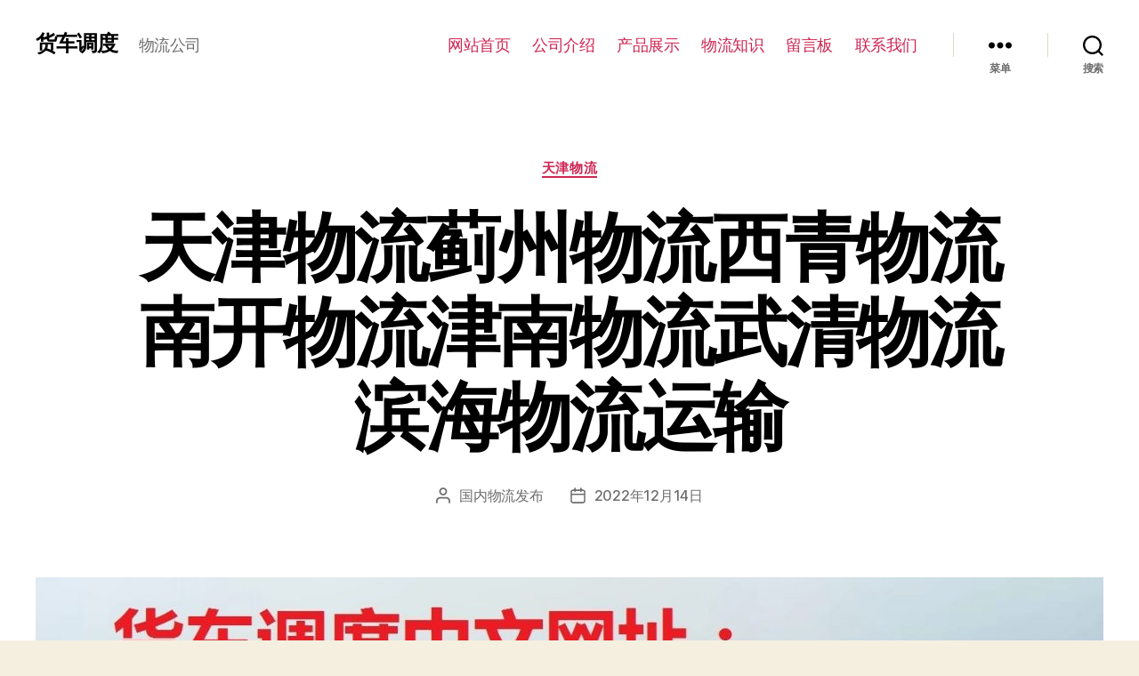

--- FILE ---
content_type: text/html; charset=UTF-8
request_url: http://hcdd.xn--xuwynw1kqo8b.cn/11930/
body_size: 60847
content:
<!DOCTYPE html>

<html class="no-js" lang="zh-Hans">

	<head>

		<meta charset="UTF-8">
		<meta name="viewport" content="width=device-width, initial-scale=1.0" >

		<link rel="profile" href="https://gmpg.org/xfn/11">

		<title>天津物流蓟州物流西青物流南开物流津南物流武清物流滨海物流运输 &#8211; 货车调度</title>
<meta name='robots' content='max-image-preview:large' />
<link rel="alternate" type="application/rss+xml" title="货车调度 &raquo; Feed" href="http://hcdd.xn--xuwynw1kqo8b.cn/feed/" />
<link rel="alternate" type="application/rss+xml" title="货车调度 &raquo; 评论 Feed" href="http://hcdd.xn--xuwynw1kqo8b.cn/comments/feed/" />
<link rel="alternate" title="oEmbed (JSON)" type="application/json+oembed" href="http://hcdd.xn--xuwynw1kqo8b.cn/wp-json/oembed/1.0/embed?url=http%3A%2F%2Fhcdd.xn--xuwynw1kqo8b.cn%2F11930%2F" />
<link rel="alternate" title="oEmbed (XML)" type="text/xml+oembed" href="http://hcdd.xn--xuwynw1kqo8b.cn/wp-json/oembed/1.0/embed?url=http%3A%2F%2Fhcdd.xn--xuwynw1kqo8b.cn%2F11930%2F&#038;format=xml" />
<style id='wp-img-auto-sizes-contain-inline-css'>
img:is([sizes=auto i],[sizes^="auto," i]){contain-intrinsic-size:3000px 1500px}
/*# sourceURL=wp-img-auto-sizes-contain-inline-css */
</style>
<style id='wp-emoji-styles-inline-css'>

	img.wp-smiley, img.emoji {
		display: inline !important;
		border: none !important;
		box-shadow: none !important;
		height: 1em !important;
		width: 1em !important;
		margin: 0 0.07em !important;
		vertical-align: -0.1em !important;
		background: none !important;
		padding: 0 !important;
	}
/*# sourceURL=wp-emoji-styles-inline-css */
</style>
<style id='wp-block-library-inline-css'>
:root{--wp-block-synced-color:#7a00df;--wp-block-synced-color--rgb:122,0,223;--wp-bound-block-color:var(--wp-block-synced-color);--wp-editor-canvas-background:#ddd;--wp-admin-theme-color:#007cba;--wp-admin-theme-color--rgb:0,124,186;--wp-admin-theme-color-darker-10:#006ba1;--wp-admin-theme-color-darker-10--rgb:0,107,160.5;--wp-admin-theme-color-darker-20:#005a87;--wp-admin-theme-color-darker-20--rgb:0,90,135;--wp-admin-border-width-focus:2px}@media (min-resolution:192dpi){:root{--wp-admin-border-width-focus:1.5px}}.wp-element-button{cursor:pointer}:root .has-very-light-gray-background-color{background-color:#eee}:root .has-very-dark-gray-background-color{background-color:#313131}:root .has-very-light-gray-color{color:#eee}:root .has-very-dark-gray-color{color:#313131}:root .has-vivid-green-cyan-to-vivid-cyan-blue-gradient-background{background:linear-gradient(135deg,#00d084,#0693e3)}:root .has-purple-crush-gradient-background{background:linear-gradient(135deg,#34e2e4,#4721fb 50%,#ab1dfe)}:root .has-hazy-dawn-gradient-background{background:linear-gradient(135deg,#faaca8,#dad0ec)}:root .has-subdued-olive-gradient-background{background:linear-gradient(135deg,#fafae1,#67a671)}:root .has-atomic-cream-gradient-background{background:linear-gradient(135deg,#fdd79a,#004a59)}:root .has-nightshade-gradient-background{background:linear-gradient(135deg,#330968,#31cdcf)}:root .has-midnight-gradient-background{background:linear-gradient(135deg,#020381,#2874fc)}:root{--wp--preset--font-size--normal:16px;--wp--preset--font-size--huge:42px}.has-regular-font-size{font-size:1em}.has-larger-font-size{font-size:2.625em}.has-normal-font-size{font-size:var(--wp--preset--font-size--normal)}.has-huge-font-size{font-size:var(--wp--preset--font-size--huge)}.has-text-align-center{text-align:center}.has-text-align-left{text-align:left}.has-text-align-right{text-align:right}.has-fit-text{white-space:nowrap!important}#end-resizable-editor-section{display:none}.aligncenter{clear:both}.items-justified-left{justify-content:flex-start}.items-justified-center{justify-content:center}.items-justified-right{justify-content:flex-end}.items-justified-space-between{justify-content:space-between}.screen-reader-text{border:0;clip-path:inset(50%);height:1px;margin:-1px;overflow:hidden;padding:0;position:absolute;width:1px;word-wrap:normal!important}.screen-reader-text:focus{background-color:#ddd;clip-path:none;color:#444;display:block;font-size:1em;height:auto;left:5px;line-height:normal;padding:15px 23px 14px;text-decoration:none;top:5px;width:auto;z-index:100000}html :where(.has-border-color){border-style:solid}html :where([style*=border-top-color]){border-top-style:solid}html :where([style*=border-right-color]){border-right-style:solid}html :where([style*=border-bottom-color]){border-bottom-style:solid}html :where([style*=border-left-color]){border-left-style:solid}html :where([style*=border-width]){border-style:solid}html :where([style*=border-top-width]){border-top-style:solid}html :where([style*=border-right-width]){border-right-style:solid}html :where([style*=border-bottom-width]){border-bottom-style:solid}html :where([style*=border-left-width]){border-left-style:solid}html :where(img[class*=wp-image-]){height:auto;max-width:100%}:where(figure){margin:0 0 1em}html :where(.is-position-sticky){--wp-admin--admin-bar--position-offset:var(--wp-admin--admin-bar--height,0px)}@media screen and (max-width:600px){html :where(.is-position-sticky){--wp-admin--admin-bar--position-offset:0px}}

/*# sourceURL=wp-block-library-inline-css */
</style><style id='wp-block-image-inline-css'>
.wp-block-image>a,.wp-block-image>figure>a{display:inline-block}.wp-block-image img{box-sizing:border-box;height:auto;max-width:100%;vertical-align:bottom}@media not (prefers-reduced-motion){.wp-block-image img.hide{visibility:hidden}.wp-block-image img.show{animation:show-content-image .4s}}.wp-block-image[style*=border-radius] img,.wp-block-image[style*=border-radius]>a{border-radius:inherit}.wp-block-image.has-custom-border img{box-sizing:border-box}.wp-block-image.aligncenter{text-align:center}.wp-block-image.alignfull>a,.wp-block-image.alignwide>a{width:100%}.wp-block-image.alignfull img,.wp-block-image.alignwide img{height:auto;width:100%}.wp-block-image .aligncenter,.wp-block-image .alignleft,.wp-block-image .alignright,.wp-block-image.aligncenter,.wp-block-image.alignleft,.wp-block-image.alignright{display:table}.wp-block-image .aligncenter>figcaption,.wp-block-image .alignleft>figcaption,.wp-block-image .alignright>figcaption,.wp-block-image.aligncenter>figcaption,.wp-block-image.alignleft>figcaption,.wp-block-image.alignright>figcaption{caption-side:bottom;display:table-caption}.wp-block-image .alignleft{float:left;margin:.5em 1em .5em 0}.wp-block-image .alignright{float:right;margin:.5em 0 .5em 1em}.wp-block-image .aligncenter{margin-left:auto;margin-right:auto}.wp-block-image :where(figcaption){margin-bottom:1em;margin-top:.5em}.wp-block-image.is-style-circle-mask img{border-radius:9999px}@supports ((-webkit-mask-image:none) or (mask-image:none)) or (-webkit-mask-image:none){.wp-block-image.is-style-circle-mask img{border-radius:0;-webkit-mask-image:url('data:image/svg+xml;utf8,<svg viewBox="0 0 100 100" xmlns="http://www.w3.org/2000/svg"><circle cx="50" cy="50" r="50"/></svg>');mask-image:url('data:image/svg+xml;utf8,<svg viewBox="0 0 100 100" xmlns="http://www.w3.org/2000/svg"><circle cx="50" cy="50" r="50"/></svg>');mask-mode:alpha;-webkit-mask-position:center;mask-position:center;-webkit-mask-repeat:no-repeat;mask-repeat:no-repeat;-webkit-mask-size:contain;mask-size:contain}}:root :where(.wp-block-image.is-style-rounded img,.wp-block-image .is-style-rounded img){border-radius:9999px}.wp-block-image figure{margin:0}.wp-lightbox-container{display:flex;flex-direction:column;position:relative}.wp-lightbox-container img{cursor:zoom-in}.wp-lightbox-container img:hover+button{opacity:1}.wp-lightbox-container button{align-items:center;backdrop-filter:blur(16px) saturate(180%);background-color:#5a5a5a40;border:none;border-radius:4px;cursor:zoom-in;display:flex;height:20px;justify-content:center;opacity:0;padding:0;position:absolute;right:16px;text-align:center;top:16px;width:20px;z-index:100}@media not (prefers-reduced-motion){.wp-lightbox-container button{transition:opacity .2s ease}}.wp-lightbox-container button:focus-visible{outline:3px auto #5a5a5a40;outline:3px auto -webkit-focus-ring-color;outline-offset:3px}.wp-lightbox-container button:hover{cursor:pointer;opacity:1}.wp-lightbox-container button:focus{opacity:1}.wp-lightbox-container button:focus,.wp-lightbox-container button:hover,.wp-lightbox-container button:not(:hover):not(:active):not(.has-background){background-color:#5a5a5a40;border:none}.wp-lightbox-overlay{box-sizing:border-box;cursor:zoom-out;height:100vh;left:0;overflow:hidden;position:fixed;top:0;visibility:hidden;width:100%;z-index:100000}.wp-lightbox-overlay .close-button{align-items:center;cursor:pointer;display:flex;justify-content:center;min-height:40px;min-width:40px;padding:0;position:absolute;right:calc(env(safe-area-inset-right) + 16px);top:calc(env(safe-area-inset-top) + 16px);z-index:5000000}.wp-lightbox-overlay .close-button:focus,.wp-lightbox-overlay .close-button:hover,.wp-lightbox-overlay .close-button:not(:hover):not(:active):not(.has-background){background:none;border:none}.wp-lightbox-overlay .lightbox-image-container{height:var(--wp--lightbox-container-height);left:50%;overflow:hidden;position:absolute;top:50%;transform:translate(-50%,-50%);transform-origin:top left;width:var(--wp--lightbox-container-width);z-index:9999999999}.wp-lightbox-overlay .wp-block-image{align-items:center;box-sizing:border-box;display:flex;height:100%;justify-content:center;margin:0;position:relative;transform-origin:0 0;width:100%;z-index:3000000}.wp-lightbox-overlay .wp-block-image img{height:var(--wp--lightbox-image-height);min-height:var(--wp--lightbox-image-height);min-width:var(--wp--lightbox-image-width);width:var(--wp--lightbox-image-width)}.wp-lightbox-overlay .wp-block-image figcaption{display:none}.wp-lightbox-overlay button{background:none;border:none}.wp-lightbox-overlay .scrim{background-color:#fff;height:100%;opacity:.9;position:absolute;width:100%;z-index:2000000}.wp-lightbox-overlay.active{visibility:visible}@media not (prefers-reduced-motion){.wp-lightbox-overlay.active{animation:turn-on-visibility .25s both}.wp-lightbox-overlay.active img{animation:turn-on-visibility .35s both}.wp-lightbox-overlay.show-closing-animation:not(.active){animation:turn-off-visibility .35s both}.wp-lightbox-overlay.show-closing-animation:not(.active) img{animation:turn-off-visibility .25s both}.wp-lightbox-overlay.zoom.active{animation:none;opacity:1;visibility:visible}.wp-lightbox-overlay.zoom.active .lightbox-image-container{animation:lightbox-zoom-in .4s}.wp-lightbox-overlay.zoom.active .lightbox-image-container img{animation:none}.wp-lightbox-overlay.zoom.active .scrim{animation:turn-on-visibility .4s forwards}.wp-lightbox-overlay.zoom.show-closing-animation:not(.active){animation:none}.wp-lightbox-overlay.zoom.show-closing-animation:not(.active) .lightbox-image-container{animation:lightbox-zoom-out .4s}.wp-lightbox-overlay.zoom.show-closing-animation:not(.active) .lightbox-image-container img{animation:none}.wp-lightbox-overlay.zoom.show-closing-animation:not(.active) .scrim{animation:turn-off-visibility .4s forwards}}@keyframes show-content-image{0%{visibility:hidden}99%{visibility:hidden}to{visibility:visible}}@keyframes turn-on-visibility{0%{opacity:0}to{opacity:1}}@keyframes turn-off-visibility{0%{opacity:1;visibility:visible}99%{opacity:0;visibility:visible}to{opacity:0;visibility:hidden}}@keyframes lightbox-zoom-in{0%{transform:translate(calc((-100vw + var(--wp--lightbox-scrollbar-width))/2 + var(--wp--lightbox-initial-left-position)),calc(-50vh + var(--wp--lightbox-initial-top-position))) scale(var(--wp--lightbox-scale))}to{transform:translate(-50%,-50%) scale(1)}}@keyframes lightbox-zoom-out{0%{transform:translate(-50%,-50%) scale(1);visibility:visible}99%{visibility:visible}to{transform:translate(calc((-100vw + var(--wp--lightbox-scrollbar-width))/2 + var(--wp--lightbox-initial-left-position)),calc(-50vh + var(--wp--lightbox-initial-top-position))) scale(var(--wp--lightbox-scale));visibility:hidden}}
/*# sourceURL=http://hcdd.xn--xuwynw1kqo8b.cn/wp-includes/blocks/image/style.min.css */
</style>
<style id='wp-block-latest-posts-inline-css'>
.wp-block-latest-posts{box-sizing:border-box}.wp-block-latest-posts.alignleft{margin-right:2em}.wp-block-latest-posts.alignright{margin-left:2em}.wp-block-latest-posts.wp-block-latest-posts__list{list-style:none}.wp-block-latest-posts.wp-block-latest-posts__list li{clear:both;overflow-wrap:break-word}.wp-block-latest-posts.is-grid{display:flex;flex-wrap:wrap}.wp-block-latest-posts.is-grid li{margin:0 1.25em 1.25em 0;width:100%}@media (min-width:600px){.wp-block-latest-posts.columns-2 li{width:calc(50% - .625em)}.wp-block-latest-posts.columns-2 li:nth-child(2n){margin-right:0}.wp-block-latest-posts.columns-3 li{width:calc(33.33333% - .83333em)}.wp-block-latest-posts.columns-3 li:nth-child(3n){margin-right:0}.wp-block-latest-posts.columns-4 li{width:calc(25% - .9375em)}.wp-block-latest-posts.columns-4 li:nth-child(4n){margin-right:0}.wp-block-latest-posts.columns-5 li{width:calc(20% - 1em)}.wp-block-latest-posts.columns-5 li:nth-child(5n){margin-right:0}.wp-block-latest-posts.columns-6 li{width:calc(16.66667% - 1.04167em)}.wp-block-latest-posts.columns-6 li:nth-child(6n){margin-right:0}}:root :where(.wp-block-latest-posts.is-grid){padding:0}:root :where(.wp-block-latest-posts.wp-block-latest-posts__list){padding-left:0}.wp-block-latest-posts__post-author,.wp-block-latest-posts__post-date{display:block;font-size:.8125em}.wp-block-latest-posts__post-excerpt,.wp-block-latest-posts__post-full-content{margin-bottom:1em;margin-top:.5em}.wp-block-latest-posts__featured-image a{display:inline-block}.wp-block-latest-posts__featured-image img{height:auto;max-width:100%;width:auto}.wp-block-latest-posts__featured-image.alignleft{float:left;margin-right:1em}.wp-block-latest-posts__featured-image.alignright{float:right;margin-left:1em}.wp-block-latest-posts__featured-image.aligncenter{margin-bottom:1em;text-align:center}
/*# sourceURL=http://hcdd.xn--xuwynw1kqo8b.cn/wp-includes/blocks/latest-posts/style.min.css */
</style>
<style id='wp-block-rss-inline-css'>
ul.wp-block-rss.alignleft{margin-right:2em}ul.wp-block-rss.alignright{margin-left:2em}ul.wp-block-rss.is-grid{display:flex;flex-wrap:wrap;padding:0}ul.wp-block-rss.is-grid li{margin:0 1em 1em 0;width:100%}@media (min-width:600px){ul.wp-block-rss.columns-2 li{width:calc(50% - 1em)}ul.wp-block-rss.columns-3 li{width:calc(33.33333% - 1em)}ul.wp-block-rss.columns-4 li{width:calc(25% - 1em)}ul.wp-block-rss.columns-5 li{width:calc(20% - 1em)}ul.wp-block-rss.columns-6 li{width:calc(16.66667% - 1em)}}.wp-block-rss__item-author,.wp-block-rss__item-publish-date{display:block;font-size:.8125em}.wp-block-rss{box-sizing:border-box;list-style:none;padding:0}
/*# sourceURL=http://hcdd.xn--xuwynw1kqo8b.cn/wp-includes/blocks/rss/style.min.css */
</style>
<style id='wp-block-columns-inline-css'>
.wp-block-columns{box-sizing:border-box;display:flex;flex-wrap:wrap!important}@media (min-width:782px){.wp-block-columns{flex-wrap:nowrap!important}}.wp-block-columns{align-items:normal!important}.wp-block-columns.are-vertically-aligned-top{align-items:flex-start}.wp-block-columns.are-vertically-aligned-center{align-items:center}.wp-block-columns.are-vertically-aligned-bottom{align-items:flex-end}@media (max-width:781px){.wp-block-columns:not(.is-not-stacked-on-mobile)>.wp-block-column{flex-basis:100%!important}}@media (min-width:782px){.wp-block-columns:not(.is-not-stacked-on-mobile)>.wp-block-column{flex-basis:0;flex-grow:1}.wp-block-columns:not(.is-not-stacked-on-mobile)>.wp-block-column[style*=flex-basis]{flex-grow:0}}.wp-block-columns.is-not-stacked-on-mobile{flex-wrap:nowrap!important}.wp-block-columns.is-not-stacked-on-mobile>.wp-block-column{flex-basis:0;flex-grow:1}.wp-block-columns.is-not-stacked-on-mobile>.wp-block-column[style*=flex-basis]{flex-grow:0}:where(.wp-block-columns){margin-bottom:1.75em}:where(.wp-block-columns.has-background){padding:1.25em 2.375em}.wp-block-column{flex-grow:1;min-width:0;overflow-wrap:break-word;word-break:break-word}.wp-block-column.is-vertically-aligned-top{align-self:flex-start}.wp-block-column.is-vertically-aligned-center{align-self:center}.wp-block-column.is-vertically-aligned-bottom{align-self:flex-end}.wp-block-column.is-vertically-aligned-stretch{align-self:stretch}.wp-block-column.is-vertically-aligned-bottom,.wp-block-column.is-vertically-aligned-center,.wp-block-column.is-vertically-aligned-top{width:100%}
/*# sourceURL=http://hcdd.xn--xuwynw1kqo8b.cn/wp-includes/blocks/columns/style.min.css */
</style>
<style id='wp-block-paragraph-inline-css'>
.is-small-text{font-size:.875em}.is-regular-text{font-size:1em}.is-large-text{font-size:2.25em}.is-larger-text{font-size:3em}.has-drop-cap:not(:focus):first-letter{float:left;font-size:8.4em;font-style:normal;font-weight:100;line-height:.68;margin:.05em .1em 0 0;text-transform:uppercase}body.rtl .has-drop-cap:not(:focus):first-letter{float:none;margin-left:.1em}p.has-drop-cap.has-background{overflow:hidden}:root :where(p.has-background){padding:1.25em 2.375em}:where(p.has-text-color:not(.has-link-color)) a{color:inherit}p.has-text-align-left[style*="writing-mode:vertical-lr"],p.has-text-align-right[style*="writing-mode:vertical-rl"]{rotate:180deg}
/*# sourceURL=http://hcdd.xn--xuwynw1kqo8b.cn/wp-includes/blocks/paragraph/style.min.css */
</style>
<style id='wp-block-table-inline-css'>
.wp-block-table{overflow-x:auto}.wp-block-table table{border-collapse:collapse;width:100%}.wp-block-table thead{border-bottom:3px solid}.wp-block-table tfoot{border-top:3px solid}.wp-block-table td,.wp-block-table th{border:1px solid;padding:.5em}.wp-block-table .has-fixed-layout{table-layout:fixed;width:100%}.wp-block-table .has-fixed-layout td,.wp-block-table .has-fixed-layout th{word-break:break-word}.wp-block-table.aligncenter,.wp-block-table.alignleft,.wp-block-table.alignright{display:table;width:auto}.wp-block-table.aligncenter td,.wp-block-table.aligncenter th,.wp-block-table.alignleft td,.wp-block-table.alignleft th,.wp-block-table.alignright td,.wp-block-table.alignright th{word-break:break-word}.wp-block-table .has-subtle-light-gray-background-color{background-color:#f3f4f5}.wp-block-table .has-subtle-pale-green-background-color{background-color:#e9fbe5}.wp-block-table .has-subtle-pale-blue-background-color{background-color:#e7f5fe}.wp-block-table .has-subtle-pale-pink-background-color{background-color:#fcf0ef}.wp-block-table.is-style-stripes{background-color:initial;border-collapse:inherit;border-spacing:0}.wp-block-table.is-style-stripes tbody tr:nth-child(odd){background-color:#f0f0f0}.wp-block-table.is-style-stripes.has-subtle-light-gray-background-color tbody tr:nth-child(odd){background-color:#f3f4f5}.wp-block-table.is-style-stripes.has-subtle-pale-green-background-color tbody tr:nth-child(odd){background-color:#e9fbe5}.wp-block-table.is-style-stripes.has-subtle-pale-blue-background-color tbody tr:nth-child(odd){background-color:#e7f5fe}.wp-block-table.is-style-stripes.has-subtle-pale-pink-background-color tbody tr:nth-child(odd){background-color:#fcf0ef}.wp-block-table.is-style-stripes td,.wp-block-table.is-style-stripes th{border-color:#0000}.wp-block-table.is-style-stripes{border-bottom:1px solid #f0f0f0}.wp-block-table .has-border-color td,.wp-block-table .has-border-color th,.wp-block-table .has-border-color tr,.wp-block-table .has-border-color>*{border-color:inherit}.wp-block-table table[style*=border-top-color] tr:first-child,.wp-block-table table[style*=border-top-color] tr:first-child td,.wp-block-table table[style*=border-top-color] tr:first-child th,.wp-block-table table[style*=border-top-color]>*,.wp-block-table table[style*=border-top-color]>* td,.wp-block-table table[style*=border-top-color]>* th{border-top-color:inherit}.wp-block-table table[style*=border-top-color] tr:not(:first-child){border-top-color:initial}.wp-block-table table[style*=border-right-color] td:last-child,.wp-block-table table[style*=border-right-color] th,.wp-block-table table[style*=border-right-color] tr,.wp-block-table table[style*=border-right-color]>*{border-right-color:inherit}.wp-block-table table[style*=border-bottom-color] tr:last-child,.wp-block-table table[style*=border-bottom-color] tr:last-child td,.wp-block-table table[style*=border-bottom-color] tr:last-child th,.wp-block-table table[style*=border-bottom-color]>*,.wp-block-table table[style*=border-bottom-color]>* td,.wp-block-table table[style*=border-bottom-color]>* th{border-bottom-color:inherit}.wp-block-table table[style*=border-bottom-color] tr:not(:last-child){border-bottom-color:initial}.wp-block-table table[style*=border-left-color] td:first-child,.wp-block-table table[style*=border-left-color] th,.wp-block-table table[style*=border-left-color] tr,.wp-block-table table[style*=border-left-color]>*{border-left-color:inherit}.wp-block-table table[style*=border-style] td,.wp-block-table table[style*=border-style] th,.wp-block-table table[style*=border-style] tr,.wp-block-table table[style*=border-style]>*{border-style:inherit}.wp-block-table table[style*=border-width] td,.wp-block-table table[style*=border-width] th,.wp-block-table table[style*=border-width] tr,.wp-block-table table[style*=border-width]>*{border-style:inherit;border-width:inherit}
/*# sourceURL=http://hcdd.xn--xuwynw1kqo8b.cn/wp-includes/blocks/table/style.min.css */
</style>
<style id='global-styles-inline-css'>
:root{--wp--preset--aspect-ratio--square: 1;--wp--preset--aspect-ratio--4-3: 4/3;--wp--preset--aspect-ratio--3-4: 3/4;--wp--preset--aspect-ratio--3-2: 3/2;--wp--preset--aspect-ratio--2-3: 2/3;--wp--preset--aspect-ratio--16-9: 16/9;--wp--preset--aspect-ratio--9-16: 9/16;--wp--preset--color--black: #000000;--wp--preset--color--cyan-bluish-gray: #abb8c3;--wp--preset--color--white: #ffffff;--wp--preset--color--pale-pink: #f78da7;--wp--preset--color--vivid-red: #cf2e2e;--wp--preset--color--luminous-vivid-orange: #ff6900;--wp--preset--color--luminous-vivid-amber: #fcb900;--wp--preset--color--light-green-cyan: #7bdcb5;--wp--preset--color--vivid-green-cyan: #00d084;--wp--preset--color--pale-cyan-blue: #8ed1fc;--wp--preset--color--vivid-cyan-blue: #0693e3;--wp--preset--color--vivid-purple: #9b51e0;--wp--preset--color--accent: #cd2653;--wp--preset--color--primary: #000000;--wp--preset--color--secondary: #6d6d6d;--wp--preset--color--subtle-background: #dcd7ca;--wp--preset--color--background: #f5efe0;--wp--preset--gradient--vivid-cyan-blue-to-vivid-purple: linear-gradient(135deg,rgb(6,147,227) 0%,rgb(155,81,224) 100%);--wp--preset--gradient--light-green-cyan-to-vivid-green-cyan: linear-gradient(135deg,rgb(122,220,180) 0%,rgb(0,208,130) 100%);--wp--preset--gradient--luminous-vivid-amber-to-luminous-vivid-orange: linear-gradient(135deg,rgb(252,185,0) 0%,rgb(255,105,0) 100%);--wp--preset--gradient--luminous-vivid-orange-to-vivid-red: linear-gradient(135deg,rgb(255,105,0) 0%,rgb(207,46,46) 100%);--wp--preset--gradient--very-light-gray-to-cyan-bluish-gray: linear-gradient(135deg,rgb(238,238,238) 0%,rgb(169,184,195) 100%);--wp--preset--gradient--cool-to-warm-spectrum: linear-gradient(135deg,rgb(74,234,220) 0%,rgb(151,120,209) 20%,rgb(207,42,186) 40%,rgb(238,44,130) 60%,rgb(251,105,98) 80%,rgb(254,248,76) 100%);--wp--preset--gradient--blush-light-purple: linear-gradient(135deg,rgb(255,206,236) 0%,rgb(152,150,240) 100%);--wp--preset--gradient--blush-bordeaux: linear-gradient(135deg,rgb(254,205,165) 0%,rgb(254,45,45) 50%,rgb(107,0,62) 100%);--wp--preset--gradient--luminous-dusk: linear-gradient(135deg,rgb(255,203,112) 0%,rgb(199,81,192) 50%,rgb(65,88,208) 100%);--wp--preset--gradient--pale-ocean: linear-gradient(135deg,rgb(255,245,203) 0%,rgb(182,227,212) 50%,rgb(51,167,181) 100%);--wp--preset--gradient--electric-grass: linear-gradient(135deg,rgb(202,248,128) 0%,rgb(113,206,126) 100%);--wp--preset--gradient--midnight: linear-gradient(135deg,rgb(2,3,129) 0%,rgb(40,116,252) 100%);--wp--preset--font-size--small: 18px;--wp--preset--font-size--medium: 20px;--wp--preset--font-size--large: 26.25px;--wp--preset--font-size--x-large: 42px;--wp--preset--font-size--normal: 21px;--wp--preset--font-size--larger: 32px;--wp--preset--spacing--20: 0.44rem;--wp--preset--spacing--30: 0.67rem;--wp--preset--spacing--40: 1rem;--wp--preset--spacing--50: 1.5rem;--wp--preset--spacing--60: 2.25rem;--wp--preset--spacing--70: 3.38rem;--wp--preset--spacing--80: 5.06rem;--wp--preset--shadow--natural: 6px 6px 9px rgba(0, 0, 0, 0.2);--wp--preset--shadow--deep: 12px 12px 50px rgba(0, 0, 0, 0.4);--wp--preset--shadow--sharp: 6px 6px 0px rgba(0, 0, 0, 0.2);--wp--preset--shadow--outlined: 6px 6px 0px -3px rgb(255, 255, 255), 6px 6px rgb(0, 0, 0);--wp--preset--shadow--crisp: 6px 6px 0px rgb(0, 0, 0);}:where(.is-layout-flex){gap: 0.5em;}:where(.is-layout-grid){gap: 0.5em;}body .is-layout-flex{display: flex;}.is-layout-flex{flex-wrap: wrap;align-items: center;}.is-layout-flex > :is(*, div){margin: 0;}body .is-layout-grid{display: grid;}.is-layout-grid > :is(*, div){margin: 0;}:where(.wp-block-columns.is-layout-flex){gap: 2em;}:where(.wp-block-columns.is-layout-grid){gap: 2em;}:where(.wp-block-post-template.is-layout-flex){gap: 1.25em;}:where(.wp-block-post-template.is-layout-grid){gap: 1.25em;}.has-black-color{color: var(--wp--preset--color--black) !important;}.has-cyan-bluish-gray-color{color: var(--wp--preset--color--cyan-bluish-gray) !important;}.has-white-color{color: var(--wp--preset--color--white) !important;}.has-pale-pink-color{color: var(--wp--preset--color--pale-pink) !important;}.has-vivid-red-color{color: var(--wp--preset--color--vivid-red) !important;}.has-luminous-vivid-orange-color{color: var(--wp--preset--color--luminous-vivid-orange) !important;}.has-luminous-vivid-amber-color{color: var(--wp--preset--color--luminous-vivid-amber) !important;}.has-light-green-cyan-color{color: var(--wp--preset--color--light-green-cyan) !important;}.has-vivid-green-cyan-color{color: var(--wp--preset--color--vivid-green-cyan) !important;}.has-pale-cyan-blue-color{color: var(--wp--preset--color--pale-cyan-blue) !important;}.has-vivid-cyan-blue-color{color: var(--wp--preset--color--vivid-cyan-blue) !important;}.has-vivid-purple-color{color: var(--wp--preset--color--vivid-purple) !important;}.has-black-background-color{background-color: var(--wp--preset--color--black) !important;}.has-cyan-bluish-gray-background-color{background-color: var(--wp--preset--color--cyan-bluish-gray) !important;}.has-white-background-color{background-color: var(--wp--preset--color--white) !important;}.has-pale-pink-background-color{background-color: var(--wp--preset--color--pale-pink) !important;}.has-vivid-red-background-color{background-color: var(--wp--preset--color--vivid-red) !important;}.has-luminous-vivid-orange-background-color{background-color: var(--wp--preset--color--luminous-vivid-orange) !important;}.has-luminous-vivid-amber-background-color{background-color: var(--wp--preset--color--luminous-vivid-amber) !important;}.has-light-green-cyan-background-color{background-color: var(--wp--preset--color--light-green-cyan) !important;}.has-vivid-green-cyan-background-color{background-color: var(--wp--preset--color--vivid-green-cyan) !important;}.has-pale-cyan-blue-background-color{background-color: var(--wp--preset--color--pale-cyan-blue) !important;}.has-vivid-cyan-blue-background-color{background-color: var(--wp--preset--color--vivid-cyan-blue) !important;}.has-vivid-purple-background-color{background-color: var(--wp--preset--color--vivid-purple) !important;}.has-black-border-color{border-color: var(--wp--preset--color--black) !important;}.has-cyan-bluish-gray-border-color{border-color: var(--wp--preset--color--cyan-bluish-gray) !important;}.has-white-border-color{border-color: var(--wp--preset--color--white) !important;}.has-pale-pink-border-color{border-color: var(--wp--preset--color--pale-pink) !important;}.has-vivid-red-border-color{border-color: var(--wp--preset--color--vivid-red) !important;}.has-luminous-vivid-orange-border-color{border-color: var(--wp--preset--color--luminous-vivid-orange) !important;}.has-luminous-vivid-amber-border-color{border-color: var(--wp--preset--color--luminous-vivid-amber) !important;}.has-light-green-cyan-border-color{border-color: var(--wp--preset--color--light-green-cyan) !important;}.has-vivid-green-cyan-border-color{border-color: var(--wp--preset--color--vivid-green-cyan) !important;}.has-pale-cyan-blue-border-color{border-color: var(--wp--preset--color--pale-cyan-blue) !important;}.has-vivid-cyan-blue-border-color{border-color: var(--wp--preset--color--vivid-cyan-blue) !important;}.has-vivid-purple-border-color{border-color: var(--wp--preset--color--vivid-purple) !important;}.has-vivid-cyan-blue-to-vivid-purple-gradient-background{background: var(--wp--preset--gradient--vivid-cyan-blue-to-vivid-purple) !important;}.has-light-green-cyan-to-vivid-green-cyan-gradient-background{background: var(--wp--preset--gradient--light-green-cyan-to-vivid-green-cyan) !important;}.has-luminous-vivid-amber-to-luminous-vivid-orange-gradient-background{background: var(--wp--preset--gradient--luminous-vivid-amber-to-luminous-vivid-orange) !important;}.has-luminous-vivid-orange-to-vivid-red-gradient-background{background: var(--wp--preset--gradient--luminous-vivid-orange-to-vivid-red) !important;}.has-very-light-gray-to-cyan-bluish-gray-gradient-background{background: var(--wp--preset--gradient--very-light-gray-to-cyan-bluish-gray) !important;}.has-cool-to-warm-spectrum-gradient-background{background: var(--wp--preset--gradient--cool-to-warm-spectrum) !important;}.has-blush-light-purple-gradient-background{background: var(--wp--preset--gradient--blush-light-purple) !important;}.has-blush-bordeaux-gradient-background{background: var(--wp--preset--gradient--blush-bordeaux) !important;}.has-luminous-dusk-gradient-background{background: var(--wp--preset--gradient--luminous-dusk) !important;}.has-pale-ocean-gradient-background{background: var(--wp--preset--gradient--pale-ocean) !important;}.has-electric-grass-gradient-background{background: var(--wp--preset--gradient--electric-grass) !important;}.has-midnight-gradient-background{background: var(--wp--preset--gradient--midnight) !important;}.has-small-font-size{font-size: var(--wp--preset--font-size--small) !important;}.has-medium-font-size{font-size: var(--wp--preset--font-size--medium) !important;}.has-large-font-size{font-size: var(--wp--preset--font-size--large) !important;}.has-x-large-font-size{font-size: var(--wp--preset--font-size--x-large) !important;}
:where(.wp-block-columns.is-layout-flex){gap: 2em;}:where(.wp-block-columns.is-layout-grid){gap: 2em;}
/*# sourceURL=global-styles-inline-css */
</style>
<style id='core-block-supports-inline-css'>
.wp-container-core-columns-is-layout-9d6595d7{flex-wrap:nowrap;}
/*# sourceURL=core-block-supports-inline-css */
</style>

<style id='classic-theme-styles-inline-css'>
/*! This file is auto-generated */
.wp-block-button__link{color:#fff;background-color:#32373c;border-radius:9999px;box-shadow:none;text-decoration:none;padding:calc(.667em + 2px) calc(1.333em + 2px);font-size:1.125em}.wp-block-file__button{background:#32373c;color:#fff;text-decoration:none}
/*# sourceURL=/wp-includes/css/classic-themes.min.css */
</style>
<link rel='stylesheet' id='twentytwenty-style-css' href='http://hcdd.xn--xuwynw1kqo8b.cn/wp-content/themes/twentytwenty/style.css?ver=1.6' media='all' />
<style id='twentytwenty-style-inline-css'>
.color-accent,.color-accent-hover:hover,.color-accent-hover:focus,:root .has-accent-color,.has-drop-cap:not(:focus):first-letter,.wp-block-button.is-style-outline,a { color: #cd2653; }blockquote,.border-color-accent,.border-color-accent-hover:hover,.border-color-accent-hover:focus { border-color: #cd2653; }button,.button,.faux-button,.wp-block-button__link,.wp-block-file .wp-block-file__button,input[type="button"],input[type="reset"],input[type="submit"],.bg-accent,.bg-accent-hover:hover,.bg-accent-hover:focus,:root .has-accent-background-color,.comment-reply-link { background-color: #cd2653; }.fill-children-accent,.fill-children-accent * { fill: #cd2653; }body,.entry-title a,:root .has-primary-color { color: #000000; }:root .has-primary-background-color { background-color: #000000; }cite,figcaption,.wp-caption-text,.post-meta,.entry-content .wp-block-archives li,.entry-content .wp-block-categories li,.entry-content .wp-block-latest-posts li,.wp-block-latest-comments__comment-date,.wp-block-latest-posts__post-date,.wp-block-embed figcaption,.wp-block-image figcaption,.wp-block-pullquote cite,.comment-metadata,.comment-respond .comment-notes,.comment-respond .logged-in-as,.pagination .dots,.entry-content hr:not(.has-background),hr.styled-separator,:root .has-secondary-color { color: #6d6d6d; }:root .has-secondary-background-color { background-color: #6d6d6d; }pre,fieldset,input,textarea,table,table *,hr { border-color: #dcd7ca; }caption,code,code,kbd,samp,.wp-block-table.is-style-stripes tbody tr:nth-child(odd),:root .has-subtle-background-background-color { background-color: #dcd7ca; }.wp-block-table.is-style-stripes { border-bottom-color: #dcd7ca; }.wp-block-latest-posts.is-grid li { border-top-color: #dcd7ca; }:root .has-subtle-background-color { color: #dcd7ca; }body:not(.overlay-header) .primary-menu > li > a,body:not(.overlay-header) .primary-menu > li > .icon,.modal-menu a,.footer-menu a, .footer-widgets a,#site-footer .wp-block-button.is-style-outline,.wp-block-pullquote:before,.singular:not(.overlay-header) .entry-header a,.archive-header a,.header-footer-group .color-accent,.header-footer-group .color-accent-hover:hover { color: #cd2653; }.social-icons a,#site-footer button:not(.toggle),#site-footer .button,#site-footer .faux-button,#site-footer .wp-block-button__link,#site-footer .wp-block-file__button,#site-footer input[type="button"],#site-footer input[type="reset"],#site-footer input[type="submit"] { background-color: #cd2653; }.header-footer-group,body:not(.overlay-header) #site-header .toggle,.menu-modal .toggle { color: #000000; }body:not(.overlay-header) .primary-menu ul { background-color: #000000; }body:not(.overlay-header) .primary-menu > li > ul:after { border-bottom-color: #000000; }body:not(.overlay-header) .primary-menu ul ul:after { border-left-color: #000000; }.site-description,body:not(.overlay-header) .toggle-inner .toggle-text,.widget .post-date,.widget .rss-date,.widget_archive li,.widget_categories li,.widget cite,.widget_pages li,.widget_meta li,.widget_nav_menu li,.powered-by-wordpress,.to-the-top,.singular .entry-header .post-meta,.singular:not(.overlay-header) .entry-header .post-meta a { color: #6d6d6d; }.header-footer-group pre,.header-footer-group fieldset,.header-footer-group input,.header-footer-group textarea,.header-footer-group table,.header-footer-group table *,.footer-nav-widgets-wrapper,#site-footer,.menu-modal nav *,.footer-widgets-outer-wrapper,.footer-top { border-color: #dcd7ca; }.header-footer-group table caption,body:not(.overlay-header) .header-inner .toggle-wrapper::before { background-color: #dcd7ca; }
/*# sourceURL=twentytwenty-style-inline-css */
</style>
<link rel='stylesheet' id='twentytwenty-print-style-css' href='http://hcdd.xn--xuwynw1kqo8b.cn/wp-content/themes/twentytwenty/print.css?ver=1.6' media='print' />
<script src="http://hcdd.xn--xuwynw1kqo8b.cn/wp-content/themes/twentytwenty/assets/js/index.js?ver=1.6" id="twentytwenty-js-js" async></script>
<link rel="https://api.w.org/" href="http://hcdd.xn--xuwynw1kqo8b.cn/wp-json/" /><link rel="alternate" title="JSON" type="application/json" href="http://hcdd.xn--xuwynw1kqo8b.cn/wp-json/wp/v2/posts/11930" /><link rel="EditURI" type="application/rsd+xml" title="RSD" href="http://hcdd.xn--xuwynw1kqo8b.cn/xmlrpc.php?rsd" />
<meta name="generator" content="WordPress 6.9" />
<link rel="canonical" href="http://hcdd.xn--xuwynw1kqo8b.cn/11930/" />
<link rel='shortlink' href='http://hcdd.xn--xuwynw1kqo8b.cn/?p=11930' />
	<script>document.documentElement.className = document.documentElement.className.replace( 'no-js', 'js' );</script>
	<link rel="icon" href="http://hcdd.xn--xuwynw1kqo8b.cn/wp-content/uploads/2021/04/cropped-无标题-32x32.jpg" sizes="32x32" />
<link rel="icon" href="http://hcdd.xn--xuwynw1kqo8b.cn/wp-content/uploads/2021/04/cropped-无标题-192x192.jpg" sizes="192x192" />
<link rel="apple-touch-icon" href="http://hcdd.xn--xuwynw1kqo8b.cn/wp-content/uploads/2021/04/cropped-无标题-180x180.jpg" />
<meta name="msapplication-TileImage" content="http://hcdd.xn--xuwynw1kqo8b.cn/wp-content/uploads/2021/04/cropped-无标题-270x270.jpg" />

	</head>

	<body class="wp-singular post-template post-template-templates post-template-template-full-width post-template-templatestemplate-full-width-php single single-post postid-11930 single-format-standard wp-embed-responsive wp-theme-twentytwenty singular has-full-width-content enable-search-modal has-post-thumbnail has-single-pagination showing-comments hide-avatars template-full-width footer-top-visible">

		<a class="skip-link screen-reader-text" href="#site-content">跳至内容</a>
		<header id="site-header" class="header-footer-group" role="banner">

			<div class="header-inner section-inner">

				<div class="header-titles-wrapper">

					
						<button class="toggle search-toggle mobile-search-toggle" data-toggle-target=".search-modal" data-toggle-body-class="showing-search-modal" data-set-focus=".search-modal .search-field" aria-expanded="false">
							<span class="toggle-inner">
								<span class="toggle-icon">
									<svg class="svg-icon" aria-hidden="true" role="img" focusable="false" xmlns="http://www.w3.org/2000/svg" width="23" height="23" viewBox="0 0 23 23"><path d="M38.710696,48.0601792 L43,52.3494831 L41.3494831,54 L37.0601792,49.710696 C35.2632422,51.1481185 32.9839107,52.0076499 30.5038249,52.0076499 C24.7027226,52.0076499 20,47.3049272 20,41.5038249 C20,35.7027226 24.7027226,31 30.5038249,31 C36.3049272,31 41.0076499,35.7027226 41.0076499,41.5038249 C41.0076499,43.9839107 40.1481185,46.2632422 38.710696,48.0601792 Z M36.3875844,47.1716785 C37.8030221,45.7026647 38.6734666,43.7048964 38.6734666,41.5038249 C38.6734666,36.9918565 35.0157934,33.3341833 30.5038249,33.3341833 C25.9918565,33.3341833 22.3341833,36.9918565 22.3341833,41.5038249 C22.3341833,46.0157934 25.9918565,49.6734666 30.5038249,49.6734666 C32.7048964,49.6734666 34.7026647,48.8030221 36.1716785,47.3875844 C36.2023931,47.347638 36.2360451,47.3092237 36.2726343,47.2726343 C36.3092237,47.2360451 36.347638,47.2023931 36.3875844,47.1716785 Z" transform="translate(-20 -31)" /></svg>								</span>
								<span class="toggle-text">搜索</span>
							</span>
						</button><!-- .search-toggle -->

					
					<div class="header-titles">

						<div class="site-title faux-heading"><a href="http://hcdd.xn--xuwynw1kqo8b.cn/">货车调度</a></div><div class="site-description">物流公司</div><!-- .site-description -->
					</div><!-- .header-titles -->

					<button class="toggle nav-toggle mobile-nav-toggle" data-toggle-target=".menu-modal"  data-toggle-body-class="showing-menu-modal" aria-expanded="false" data-set-focus=".close-nav-toggle">
						<span class="toggle-inner">
							<span class="toggle-icon">
								<svg class="svg-icon" aria-hidden="true" role="img" focusable="false" xmlns="http://www.w3.org/2000/svg" width="26" height="7" viewBox="0 0 26 7"><path fill-rule="evenodd" d="M332.5,45 C330.567003,45 329,43.4329966 329,41.5 C329,39.5670034 330.567003,38 332.5,38 C334.432997,38 336,39.5670034 336,41.5 C336,43.4329966 334.432997,45 332.5,45 Z M342,45 C340.067003,45 338.5,43.4329966 338.5,41.5 C338.5,39.5670034 340.067003,38 342,38 C343.932997,38 345.5,39.5670034 345.5,41.5 C345.5,43.4329966 343.932997,45 342,45 Z M351.5,45 C349.567003,45 348,43.4329966 348,41.5 C348,39.5670034 349.567003,38 351.5,38 C353.432997,38 355,39.5670034 355,41.5 C355,43.4329966 353.432997,45 351.5,45 Z" transform="translate(-329 -38)" /></svg>							</span>
							<span class="toggle-text">菜单</span>
						</span>
					</button><!-- .nav-toggle -->

				</div><!-- .header-titles-wrapper -->

				<div class="header-navigation-wrapper">

					
							<nav class="primary-menu-wrapper" aria-label="水平" role="navigation">

								<ul class="primary-menu reset-list-style">

								<li id="menu-item-70" class="menu-item menu-item-type-post_type menu-item-object-page menu-item-home menu-item-70"><a href="http://hcdd.xn--xuwynw1kqo8b.cn/">网站首页</a></li>
<li id="menu-item-72" class="menu-item menu-item-type-post_type menu-item-object-page menu-item-72"><a href="http://hcdd.xn--xuwynw1kqo8b.cn/companyinfo-htm/">公司介绍</a></li>
<li id="menu-item-73" class="menu-item menu-item-type-post_type menu-item-object-page menu-item-73"><a href="http://hcdd.xn--xuwynw1kqo8b.cn/offerlist-htm/">产品展示</a></li>
<li id="menu-item-79" class="menu-item menu-item-type-post_type menu-item-object-page menu-item-79"><a href="http://hcdd.xn--xuwynw1kqo8b.cn/newslist-htm/">物流知识</a></li>
<li id="menu-item-215" class="menu-item menu-item-type-post_type menu-item-object-post menu-item-215"><a href="http://hcdd.xn--xuwynw1kqo8b.cn/206/">留言板</a></li>
<li id="menu-item-68" class="menu-item menu-item-type-post_type menu-item-object-page menu-item-68"><a href="http://hcdd.xn--xuwynw1kqo8b.cn/contactinfo-htm/">联系我们</a></li>

								</ul>

							</nav><!-- .primary-menu-wrapper -->

						
						<div class="header-toggles hide-no-js">

						
							<div class="toggle-wrapper nav-toggle-wrapper has-expanded-menu">

								<button class="toggle nav-toggle desktop-nav-toggle" data-toggle-target=".menu-modal" data-toggle-body-class="showing-menu-modal" aria-expanded="false" data-set-focus=".close-nav-toggle">
									<span class="toggle-inner">
										<span class="toggle-text">菜单</span>
										<span class="toggle-icon">
											<svg class="svg-icon" aria-hidden="true" role="img" focusable="false" xmlns="http://www.w3.org/2000/svg" width="26" height="7" viewBox="0 0 26 7"><path fill-rule="evenodd" d="M332.5,45 C330.567003,45 329,43.4329966 329,41.5 C329,39.5670034 330.567003,38 332.5,38 C334.432997,38 336,39.5670034 336,41.5 C336,43.4329966 334.432997,45 332.5,45 Z M342,45 C340.067003,45 338.5,43.4329966 338.5,41.5 C338.5,39.5670034 340.067003,38 342,38 C343.932997,38 345.5,39.5670034 345.5,41.5 C345.5,43.4329966 343.932997,45 342,45 Z M351.5,45 C349.567003,45 348,43.4329966 348,41.5 C348,39.5670034 349.567003,38 351.5,38 C353.432997,38 355,39.5670034 355,41.5 C355,43.4329966 353.432997,45 351.5,45 Z" transform="translate(-329 -38)" /></svg>										</span>
									</span>
								</button><!-- .nav-toggle -->

							</div><!-- .nav-toggle-wrapper -->

							
							<div class="toggle-wrapper search-toggle-wrapper">

								<button class="toggle search-toggle desktop-search-toggle" data-toggle-target=".search-modal" data-toggle-body-class="showing-search-modal" data-set-focus=".search-modal .search-field" aria-expanded="false">
									<span class="toggle-inner">
										<svg class="svg-icon" aria-hidden="true" role="img" focusable="false" xmlns="http://www.w3.org/2000/svg" width="23" height="23" viewBox="0 0 23 23"><path d="M38.710696,48.0601792 L43,52.3494831 L41.3494831,54 L37.0601792,49.710696 C35.2632422,51.1481185 32.9839107,52.0076499 30.5038249,52.0076499 C24.7027226,52.0076499 20,47.3049272 20,41.5038249 C20,35.7027226 24.7027226,31 30.5038249,31 C36.3049272,31 41.0076499,35.7027226 41.0076499,41.5038249 C41.0076499,43.9839107 40.1481185,46.2632422 38.710696,48.0601792 Z M36.3875844,47.1716785 C37.8030221,45.7026647 38.6734666,43.7048964 38.6734666,41.5038249 C38.6734666,36.9918565 35.0157934,33.3341833 30.5038249,33.3341833 C25.9918565,33.3341833 22.3341833,36.9918565 22.3341833,41.5038249 C22.3341833,46.0157934 25.9918565,49.6734666 30.5038249,49.6734666 C32.7048964,49.6734666 34.7026647,48.8030221 36.1716785,47.3875844 C36.2023931,47.347638 36.2360451,47.3092237 36.2726343,47.2726343 C36.3092237,47.2360451 36.347638,47.2023931 36.3875844,47.1716785 Z" transform="translate(-20 -31)" /></svg>										<span class="toggle-text">搜索</span>
									</span>
								</button><!-- .search-toggle -->

							</div>

							
						</div><!-- .header-toggles -->
						
				</div><!-- .header-navigation-wrapper -->

			</div><!-- .header-inner -->

			<div class="search-modal cover-modal header-footer-group" data-modal-target-string=".search-modal">

	<div class="search-modal-inner modal-inner">

		<div class="section-inner">

			<form role="search" aria-label="搜索：" method="get" class="search-form" action="http://hcdd.xn--xuwynw1kqo8b.cn/">
	<label for="search-form-1">
		<span class="screen-reader-text">搜索：</span>
		<input type="search" id="search-form-1" class="search-field" placeholder="搜索&hellip;" value="" name="s" />
	</label>
	<input type="submit" class="search-submit" value="搜索" />
</form>

			<button class="toggle search-untoggle close-search-toggle fill-children-current-color" data-toggle-target=".search-modal" data-toggle-body-class="showing-search-modal" data-set-focus=".search-modal .search-field" aria-expanded="false">
				<span class="screen-reader-text">关闭搜索</span>
				<svg class="svg-icon" aria-hidden="true" role="img" focusable="false" xmlns="http://www.w3.org/2000/svg" width="16" height="16" viewBox="0 0 16 16"><polygon fill="" fill-rule="evenodd" points="6.852 7.649 .399 1.195 1.445 .149 7.899 6.602 14.352 .149 15.399 1.195 8.945 7.649 15.399 14.102 14.352 15.149 7.899 8.695 1.445 15.149 .399 14.102" /></svg>			</button><!-- .search-toggle -->

		</div><!-- .section-inner -->

	</div><!-- .search-modal-inner -->

</div><!-- .menu-modal -->

		</header><!-- #site-header -->

		
<div class="menu-modal cover-modal header-footer-group" data-modal-target-string=".menu-modal">

	<div class="menu-modal-inner modal-inner">

		<div class="menu-wrapper section-inner">

			<div class="menu-top">

				<button class="toggle close-nav-toggle fill-children-current-color" data-toggle-target=".menu-modal" data-toggle-body-class="showing-menu-modal" aria-expanded="false" data-set-focus=".menu-modal">
					<span class="toggle-text">关闭菜单</span>
					<svg class="svg-icon" aria-hidden="true" role="img" focusable="false" xmlns="http://www.w3.org/2000/svg" width="16" height="16" viewBox="0 0 16 16"><polygon fill="" fill-rule="evenodd" points="6.852 7.649 .399 1.195 1.445 .149 7.899 6.602 14.352 .149 15.399 1.195 8.945 7.649 15.399 14.102 14.352 15.149 7.899 8.695 1.445 15.149 .399 14.102" /></svg>				</button><!-- .nav-toggle -->

				
					<nav class="expanded-menu" aria-label="已展开" role="navigation">

						<ul class="modal-menu reset-list-style">
							<li class="menu-item menu-item-type-post_type menu-item-object-page menu-item-home menu-item-70"><div class="ancestor-wrapper"><a href="http://hcdd.xn--xuwynw1kqo8b.cn/">网站首页</a></div><!-- .ancestor-wrapper --></li>
<li class="menu-item menu-item-type-post_type menu-item-object-page menu-item-72"><div class="ancestor-wrapper"><a href="http://hcdd.xn--xuwynw1kqo8b.cn/companyinfo-htm/">公司介绍</a></div><!-- .ancestor-wrapper --></li>
<li class="menu-item menu-item-type-post_type menu-item-object-page menu-item-73"><div class="ancestor-wrapper"><a href="http://hcdd.xn--xuwynw1kqo8b.cn/offerlist-htm/">产品展示</a></div><!-- .ancestor-wrapper --></li>
<li class="menu-item menu-item-type-post_type menu-item-object-page menu-item-79"><div class="ancestor-wrapper"><a href="http://hcdd.xn--xuwynw1kqo8b.cn/newslist-htm/">物流知识</a></div><!-- .ancestor-wrapper --></li>
<li class="menu-item menu-item-type-post_type menu-item-object-post menu-item-215"><div class="ancestor-wrapper"><a href="http://hcdd.xn--xuwynw1kqo8b.cn/206/">留言板</a></div><!-- .ancestor-wrapper --></li>
<li class="menu-item menu-item-type-post_type menu-item-object-page menu-item-68"><div class="ancestor-wrapper"><a href="http://hcdd.xn--xuwynw1kqo8b.cn/contactinfo-htm/">联系我们</a></div><!-- .ancestor-wrapper --></li>
						</ul>

					</nav>

					
					<nav class="mobile-menu" aria-label="移动设备" role="navigation">

						<ul class="modal-menu reset-list-style">

						<li class="menu-item menu-item-type-post_type menu-item-object-page menu-item-home menu-item-70"><div class="ancestor-wrapper"><a href="http://hcdd.xn--xuwynw1kqo8b.cn/">网站首页</a></div><!-- .ancestor-wrapper --></li>
<li class="menu-item menu-item-type-post_type menu-item-object-page menu-item-72"><div class="ancestor-wrapper"><a href="http://hcdd.xn--xuwynw1kqo8b.cn/companyinfo-htm/">公司介绍</a></div><!-- .ancestor-wrapper --></li>
<li class="menu-item menu-item-type-post_type menu-item-object-page menu-item-73"><div class="ancestor-wrapper"><a href="http://hcdd.xn--xuwynw1kqo8b.cn/offerlist-htm/">产品展示</a></div><!-- .ancestor-wrapper --></li>
<li class="menu-item menu-item-type-post_type menu-item-object-page menu-item-79"><div class="ancestor-wrapper"><a href="http://hcdd.xn--xuwynw1kqo8b.cn/newslist-htm/">物流知识</a></div><!-- .ancestor-wrapper --></li>
<li class="menu-item menu-item-type-post_type menu-item-object-post menu-item-215"><div class="ancestor-wrapper"><a href="http://hcdd.xn--xuwynw1kqo8b.cn/206/">留言板</a></div><!-- .ancestor-wrapper --></li>
<li class="menu-item menu-item-type-post_type menu-item-object-page menu-item-68"><div class="ancestor-wrapper"><a href="http://hcdd.xn--xuwynw1kqo8b.cn/contactinfo-htm/">联系我们</a></div><!-- .ancestor-wrapper --></li>

						</ul>

					</nav>

					
			</div><!-- .menu-top -->

			<div class="menu-bottom">

				
					<nav aria-label="展开的社交网络链接" role="navigation">
						<ul class="social-menu reset-list-style social-icons fill-children-current-color">

							<li id="menu-item-29" class="menu-item menu-item-type-custom menu-item-object-custom menu-item-29"><a href="http://xn--fiq228c37oz8d.xyz/"><span class="screen-reader-text">中文网站</span><svg class="svg-icon" aria-hidden="true" role="img" focusable="false" xmlns="http://www.w3.org/2000/svg" width="18" height="18" viewBox="0 0 18 18"><path d="M6.70846497,10.3082552 C6.43780491,9.94641406 6.5117218,9.43367048 6.87356298,9.16301045 C7.23540415,8.89235035 7.74814771,8.96626726 8.01880776,9.32810842 C8.5875786,10.0884893 9.45856383,10.5643487 10.4057058,10.6321812 C11.3528479,10.7000136 12.2827563,10.3531306 12.9541853,9.68145807 L15.3987642,7.23705399 C16.6390369,5.9529049 16.6212992,3.91168563 15.3588977,2.6492841 C14.0964962,1.38688258 12.0552769,1.36914494 10.77958,2.60113525 L9.37230725,4.00022615 C9.05185726,4.31881314 8.53381538,4.31730281 8.21522839,3.99685275 C7.89664141,3.67640269 7.89815174,3.15836082 8.21860184,2.83977385 L9.63432671,1.43240056 C11.5605503,-0.42800847 14.6223793,-0.401402004 16.5159816,1.49220028 C18.4095838,3.38580256 18.4361903,6.44763148 16.5658147,8.38399647 L14.1113741,10.838437 C13.1043877,11.8457885 11.7095252,12.366113 10.2888121,12.2643643 C8.86809903,12.1626156 7.56162126,11.4488264 6.70846497,10.3082552 Z M11.291535,7.6917448 C11.5621951,8.05358597 11.4882782,8.56632952 11.126437,8.83698955 C10.7645959,9.10764965 10.2518523,9.03373274 9.98119227,8.67189158 C9.4124214,7.91151075 8.54143617,7.43565129 7.59429414,7.36781884 C6.6471521,7.29998638 5.71724372,7.64686937 5.04581464,8.31854193 L2.60123581,10.762946 C1.36096312,12.0470951 1.37870076,14.0883144 2.64110228,15.3507159 C3.90350381,16.6131174 5.94472309,16.630855 7.21873082,15.400549 L8.61782171,14.0014581 C8.93734159,13.6819382 9.45538568,13.6819382 9.77490556,14.0014581 C10.0944254,14.320978 10.0944254,14.839022 9.77490556,15.1585419 L8.36567329,16.5675994 C6.43944966,18.4280085 3.37762074,18.401402 1.48401846,16.5077998 C-0.409583822,14.6141975 -0.436190288,11.5523685 1.43418536,9.61600353 L3.88862594,7.16156298 C4.89561225,6.15421151 6.29047483,5.63388702 7.71118789,5.7356357 C9.13190097,5.83738438 10.4383788,6.55117356 11.291535,7.6917448 Z" /></svg></a></li>
<li id="menu-item-30" class="menu-item menu-item-type-custom menu-item-object-custom menu-item-30"><a href="http://xn--zou516cbfd4w3a.xyz/"><span class="screen-reader-text">门户网站</span><svg class="svg-icon" aria-hidden="true" role="img" focusable="false" xmlns="http://www.w3.org/2000/svg" width="18" height="18" viewBox="0 0 18 18"><path d="M6.70846497,10.3082552 C6.43780491,9.94641406 6.5117218,9.43367048 6.87356298,9.16301045 C7.23540415,8.89235035 7.74814771,8.96626726 8.01880776,9.32810842 C8.5875786,10.0884893 9.45856383,10.5643487 10.4057058,10.6321812 C11.3528479,10.7000136 12.2827563,10.3531306 12.9541853,9.68145807 L15.3987642,7.23705399 C16.6390369,5.9529049 16.6212992,3.91168563 15.3588977,2.6492841 C14.0964962,1.38688258 12.0552769,1.36914494 10.77958,2.60113525 L9.37230725,4.00022615 C9.05185726,4.31881314 8.53381538,4.31730281 8.21522839,3.99685275 C7.89664141,3.67640269 7.89815174,3.15836082 8.21860184,2.83977385 L9.63432671,1.43240056 C11.5605503,-0.42800847 14.6223793,-0.401402004 16.5159816,1.49220028 C18.4095838,3.38580256 18.4361903,6.44763148 16.5658147,8.38399647 L14.1113741,10.838437 C13.1043877,11.8457885 11.7095252,12.366113 10.2888121,12.2643643 C8.86809903,12.1626156 7.56162126,11.4488264 6.70846497,10.3082552 Z M11.291535,7.6917448 C11.5621951,8.05358597 11.4882782,8.56632952 11.126437,8.83698955 C10.7645959,9.10764965 10.2518523,9.03373274 9.98119227,8.67189158 C9.4124214,7.91151075 8.54143617,7.43565129 7.59429414,7.36781884 C6.6471521,7.29998638 5.71724372,7.64686937 5.04581464,8.31854193 L2.60123581,10.762946 C1.36096312,12.0470951 1.37870076,14.0883144 2.64110228,15.3507159 C3.90350381,16.6131174 5.94472309,16.630855 7.21873082,15.400549 L8.61782171,14.0014581 C8.93734159,13.6819382 9.45538568,13.6819382 9.77490556,14.0014581 C10.0944254,14.320978 10.0944254,14.839022 9.77490556,15.1585419 L8.36567329,16.5675994 C6.43944966,18.4280085 3.37762074,18.401402 1.48401846,16.5077998 C-0.409583822,14.6141975 -0.436190288,11.5523685 1.43418536,9.61600353 L3.88862594,7.16156298 C4.89561225,6.15421151 6.29047483,5.63388702 7.71118789,5.7356357 C9.13190097,5.83738438 10.4383788,6.55117356 11.291535,7.6917448 Z" /></svg></a></li>
<li id="menu-item-31" class="menu-item menu-item-type-custom menu-item-object-custom menu-item-31"><a href="http://xn--kbtq9utvrz8d.xyz/"><span class="screen-reader-text">官方网站</span><svg class="svg-icon" aria-hidden="true" role="img" focusable="false" xmlns="http://www.w3.org/2000/svg" width="18" height="18" viewBox="0 0 18 18"><path d="M6.70846497,10.3082552 C6.43780491,9.94641406 6.5117218,9.43367048 6.87356298,9.16301045 C7.23540415,8.89235035 7.74814771,8.96626726 8.01880776,9.32810842 C8.5875786,10.0884893 9.45856383,10.5643487 10.4057058,10.6321812 C11.3528479,10.7000136 12.2827563,10.3531306 12.9541853,9.68145807 L15.3987642,7.23705399 C16.6390369,5.9529049 16.6212992,3.91168563 15.3588977,2.6492841 C14.0964962,1.38688258 12.0552769,1.36914494 10.77958,2.60113525 L9.37230725,4.00022615 C9.05185726,4.31881314 8.53381538,4.31730281 8.21522839,3.99685275 C7.89664141,3.67640269 7.89815174,3.15836082 8.21860184,2.83977385 L9.63432671,1.43240056 C11.5605503,-0.42800847 14.6223793,-0.401402004 16.5159816,1.49220028 C18.4095838,3.38580256 18.4361903,6.44763148 16.5658147,8.38399647 L14.1113741,10.838437 C13.1043877,11.8457885 11.7095252,12.366113 10.2888121,12.2643643 C8.86809903,12.1626156 7.56162126,11.4488264 6.70846497,10.3082552 Z M11.291535,7.6917448 C11.5621951,8.05358597 11.4882782,8.56632952 11.126437,8.83698955 C10.7645959,9.10764965 10.2518523,9.03373274 9.98119227,8.67189158 C9.4124214,7.91151075 8.54143617,7.43565129 7.59429414,7.36781884 C6.6471521,7.29998638 5.71724372,7.64686937 5.04581464,8.31854193 L2.60123581,10.762946 C1.36096312,12.0470951 1.37870076,14.0883144 2.64110228,15.3507159 C3.90350381,16.6131174 5.94472309,16.630855 7.21873082,15.400549 L8.61782171,14.0014581 C8.93734159,13.6819382 9.45538568,13.6819382 9.77490556,14.0014581 C10.0944254,14.320978 10.0944254,14.839022 9.77490556,15.1585419 L8.36567329,16.5675994 C6.43944966,18.4280085 3.37762074,18.401402 1.48401846,16.5077998 C-0.409583822,14.6141975 -0.436190288,11.5523685 1.43418536,9.61600353 L3.88862594,7.16156298 C4.89561225,6.15421151 6.29047483,5.63388702 7.71118789,5.7356357 C9.13190097,5.83738438 10.4383788,6.55117356 11.291535,7.6917448 Z" /></svg></a></li>
<li id="menu-item-32" class="menu-item menu-item-type-custom menu-item-object-custom menu-item-32"><a href="http://xn--0lq70evx3dzzd.xyz/"><span class="screen-reader-text">共享网站</span><svg class="svg-icon" aria-hidden="true" role="img" focusable="false" xmlns="http://www.w3.org/2000/svg" width="18" height="18" viewBox="0 0 18 18"><path d="M6.70846497,10.3082552 C6.43780491,9.94641406 6.5117218,9.43367048 6.87356298,9.16301045 C7.23540415,8.89235035 7.74814771,8.96626726 8.01880776,9.32810842 C8.5875786,10.0884893 9.45856383,10.5643487 10.4057058,10.6321812 C11.3528479,10.7000136 12.2827563,10.3531306 12.9541853,9.68145807 L15.3987642,7.23705399 C16.6390369,5.9529049 16.6212992,3.91168563 15.3588977,2.6492841 C14.0964962,1.38688258 12.0552769,1.36914494 10.77958,2.60113525 L9.37230725,4.00022615 C9.05185726,4.31881314 8.53381538,4.31730281 8.21522839,3.99685275 C7.89664141,3.67640269 7.89815174,3.15836082 8.21860184,2.83977385 L9.63432671,1.43240056 C11.5605503,-0.42800847 14.6223793,-0.401402004 16.5159816,1.49220028 C18.4095838,3.38580256 18.4361903,6.44763148 16.5658147,8.38399647 L14.1113741,10.838437 C13.1043877,11.8457885 11.7095252,12.366113 10.2888121,12.2643643 C8.86809903,12.1626156 7.56162126,11.4488264 6.70846497,10.3082552 Z M11.291535,7.6917448 C11.5621951,8.05358597 11.4882782,8.56632952 11.126437,8.83698955 C10.7645959,9.10764965 10.2518523,9.03373274 9.98119227,8.67189158 C9.4124214,7.91151075 8.54143617,7.43565129 7.59429414,7.36781884 C6.6471521,7.29998638 5.71724372,7.64686937 5.04581464,8.31854193 L2.60123581,10.762946 C1.36096312,12.0470951 1.37870076,14.0883144 2.64110228,15.3507159 C3.90350381,16.6131174 5.94472309,16.630855 7.21873082,15.400549 L8.61782171,14.0014581 C8.93734159,13.6819382 9.45538568,13.6819382 9.77490556,14.0014581 C10.0944254,14.320978 10.0944254,14.839022 9.77490556,15.1585419 L8.36567329,16.5675994 C6.43944966,18.4280085 3.37762074,18.401402 1.48401846,16.5077998 C-0.409583822,14.6141975 -0.436190288,11.5523685 1.43418536,9.61600353 L3.88862594,7.16156298 C4.89561225,6.15421151 6.29047483,5.63388702 7.71118789,5.7356357 C9.13190097,5.83738438 10.4383788,6.55117356 11.291535,7.6917448 Z" /></svg></a></li>
<li id="menu-item-33" class="menu-item menu-item-type-custom menu-item-object-custom menu-item-33"><a href="http://xn--0lq52ak8av95a.xyz/"><span class="screen-reader-text">信息共享</span><svg class="svg-icon" aria-hidden="true" role="img" focusable="false" xmlns="http://www.w3.org/2000/svg" width="18" height="18" viewBox="0 0 18 18"><path d="M6.70846497,10.3082552 C6.43780491,9.94641406 6.5117218,9.43367048 6.87356298,9.16301045 C7.23540415,8.89235035 7.74814771,8.96626726 8.01880776,9.32810842 C8.5875786,10.0884893 9.45856383,10.5643487 10.4057058,10.6321812 C11.3528479,10.7000136 12.2827563,10.3531306 12.9541853,9.68145807 L15.3987642,7.23705399 C16.6390369,5.9529049 16.6212992,3.91168563 15.3588977,2.6492841 C14.0964962,1.38688258 12.0552769,1.36914494 10.77958,2.60113525 L9.37230725,4.00022615 C9.05185726,4.31881314 8.53381538,4.31730281 8.21522839,3.99685275 C7.89664141,3.67640269 7.89815174,3.15836082 8.21860184,2.83977385 L9.63432671,1.43240056 C11.5605503,-0.42800847 14.6223793,-0.401402004 16.5159816,1.49220028 C18.4095838,3.38580256 18.4361903,6.44763148 16.5658147,8.38399647 L14.1113741,10.838437 C13.1043877,11.8457885 11.7095252,12.366113 10.2888121,12.2643643 C8.86809903,12.1626156 7.56162126,11.4488264 6.70846497,10.3082552 Z M11.291535,7.6917448 C11.5621951,8.05358597 11.4882782,8.56632952 11.126437,8.83698955 C10.7645959,9.10764965 10.2518523,9.03373274 9.98119227,8.67189158 C9.4124214,7.91151075 8.54143617,7.43565129 7.59429414,7.36781884 C6.6471521,7.29998638 5.71724372,7.64686937 5.04581464,8.31854193 L2.60123581,10.762946 C1.36096312,12.0470951 1.37870076,14.0883144 2.64110228,15.3507159 C3.90350381,16.6131174 5.94472309,16.630855 7.21873082,15.400549 L8.61782171,14.0014581 C8.93734159,13.6819382 9.45538568,13.6819382 9.77490556,14.0014581 C10.0944254,14.320978 10.0944254,14.839022 9.77490556,15.1585419 L8.36567329,16.5675994 C6.43944966,18.4280085 3.37762074,18.401402 1.48401846,16.5077998 C-0.409583822,14.6141975 -0.436190288,11.5523685 1.43418536,9.61600353 L3.88862594,7.16156298 C4.89561225,6.15421151 6.29047483,5.63388702 7.71118789,5.7356357 C9.13190097,5.83738438 10.4383788,6.55117356 11.291535,7.6917448 Z" /></svg></a></li>

						</ul>
					</nav><!-- .social-menu -->

				
			</div><!-- .menu-bottom -->

		</div><!-- .menu-wrapper -->

	</div><!-- .menu-modal-inner -->

</div><!-- .menu-modal -->

<main id="site-content" role="main">

	
<article class="post-11930 post type-post status-publish format-standard has-post-thumbnail hentry category-tianjinwuliu tag-tianjinwuliu" id="post-11930">

	
<header class="entry-header has-text-align-center header-footer-group">

	<div class="entry-header-inner section-inner medium">

		
			<div class="entry-categories">
				<span class="screen-reader-text">分类</span>
				<div class="entry-categories-inner">
					<a href="http://hcdd.xn--xuwynw1kqo8b.cn/category/tianjinwuliu/" rel="category tag">天津物流</a>				</div><!-- .entry-categories-inner -->
			</div><!-- .entry-categories -->

			<h1 class="entry-title">天津物流蓟州物流西青物流南开物流津南物流武清物流滨海物流运输</h1>
		<div class="post-meta-wrapper post-meta-single post-meta-single-top">

			<ul class="post-meta">

									<li class="post-author meta-wrapper">
						<span class="meta-icon">
							<span class="screen-reader-text">文章作者</span>
							<svg class="svg-icon" aria-hidden="true" role="img" focusable="false" xmlns="http://www.w3.org/2000/svg" width="18" height="20" viewBox="0 0 18 20"><path fill="" d="M18,19 C18,19.5522847 17.5522847,20 17,20 C16.4477153,20 16,19.5522847 16,19 L16,17 C16,15.3431458 14.6568542,14 13,14 L5,14 C3.34314575,14 2,15.3431458 2,17 L2,19 C2,19.5522847 1.55228475,20 1,20 C0.44771525,20 0,19.5522847 0,19 L0,17 C0,14.2385763 2.23857625,12 5,12 L13,12 C15.7614237,12 18,14.2385763 18,17 L18,19 Z M9,10 C6.23857625,10 4,7.76142375 4,5 C4,2.23857625 6.23857625,0 9,0 C11.7614237,0 14,2.23857625 14,5 C14,7.76142375 11.7614237,10 9,10 Z M9,8 C10.6568542,8 12,6.65685425 12,5 C12,3.34314575 10.6568542,2 9,2 C7.34314575,2 6,3.34314575 6,5 C6,6.65685425 7.34314575,8 9,8 Z" /></svg>						</span>
						<span class="meta-text">
							<a href="http://hcdd.xn--xuwynw1kqo8b.cn/author/iufenming81/">国内物流发布</a>						</span>
					</li>
										<li class="post-date meta-wrapper">
						<span class="meta-icon">
							<span class="screen-reader-text">发布日期</span>
							<svg class="svg-icon" aria-hidden="true" role="img" focusable="false" xmlns="http://www.w3.org/2000/svg" width="18" height="19" viewBox="0 0 18 19"><path fill="" d="M4.60069444,4.09375 L3.25,4.09375 C2.47334957,4.09375 1.84375,4.72334957 1.84375,5.5 L1.84375,7.26736111 L16.15625,7.26736111 L16.15625,5.5 C16.15625,4.72334957 15.5266504,4.09375 14.75,4.09375 L13.3993056,4.09375 L13.3993056,4.55555556 C13.3993056,5.02154581 13.0215458,5.39930556 12.5555556,5.39930556 C12.0895653,5.39930556 11.7118056,5.02154581 11.7118056,4.55555556 L11.7118056,4.09375 L6.28819444,4.09375 L6.28819444,4.55555556 C6.28819444,5.02154581 5.9104347,5.39930556 5.44444444,5.39930556 C4.97845419,5.39930556 4.60069444,5.02154581 4.60069444,4.55555556 L4.60069444,4.09375 Z M6.28819444,2.40625 L11.7118056,2.40625 L11.7118056,1 C11.7118056,0.534009742 12.0895653,0.15625 12.5555556,0.15625 C13.0215458,0.15625 13.3993056,0.534009742 13.3993056,1 L13.3993056,2.40625 L14.75,2.40625 C16.4586309,2.40625 17.84375,3.79136906 17.84375,5.5 L17.84375,15.875 C17.84375,17.5836309 16.4586309,18.96875 14.75,18.96875 L3.25,18.96875 C1.54136906,18.96875 0.15625,17.5836309 0.15625,15.875 L0.15625,5.5 C0.15625,3.79136906 1.54136906,2.40625 3.25,2.40625 L4.60069444,2.40625 L4.60069444,1 C4.60069444,0.534009742 4.97845419,0.15625 5.44444444,0.15625 C5.9104347,0.15625 6.28819444,0.534009742 6.28819444,1 L6.28819444,2.40625 Z M1.84375,8.95486111 L1.84375,15.875 C1.84375,16.6516504 2.47334957,17.28125 3.25,17.28125 L14.75,17.28125 C15.5266504,17.28125 16.15625,16.6516504 16.15625,15.875 L16.15625,8.95486111 L1.84375,8.95486111 Z" /></svg>						</span>
						<span class="meta-text">
							<a href="http://hcdd.xn--xuwynw1kqo8b.cn/11930/">2022年12月14日</a>
						</span>
					</li>
					
			</ul><!-- .post-meta -->

		</div><!-- .post-meta-wrapper -->

		
	</div><!-- .entry-header-inner -->

</header><!-- .entry-header -->

	<figure class="featured-media">

		<div class="featured-media-inner section-inner">

			<img width="1200" height="676" src="http://hcdd.xn--xuwynw1kqo8b.cn/wp-content/uploads/2022/12/货车调度1-89-1200x676.jpg" class="attachment-post-thumbnail size-post-thumbnail wp-post-image" alt="" decoding="async" fetchpriority="high" srcset="http://hcdd.xn--xuwynw1kqo8b.cn/wp-content/uploads/2022/12/货车调度1-89-1200x676.jpg 1200w, http://hcdd.xn--xuwynw1kqo8b.cn/wp-content/uploads/2022/12/货车调度1-89-300x169.jpg 300w, http://hcdd.xn--xuwynw1kqo8b.cn/wp-content/uploads/2022/12/货车调度1-89-1024x576.jpg 1024w, http://hcdd.xn--xuwynw1kqo8b.cn/wp-content/uploads/2022/12/货车调度1-89-768x432.jpg 768w, http://hcdd.xn--xuwynw1kqo8b.cn/wp-content/uploads/2022/12/货车调度1-89.jpg 1421w" sizes="(max-width: 1200px) 100vw, 1200px" />
				<figcaption class="wp-caption-text">天津物流蓟州物流西青物流南开物流津南物流武清物流滨海物流运输 </figcaption>

				
		</div><!-- .featured-media-inner -->

	</figure><!-- .featured-media -->

	
	<div class="post-inner  ">

		<div class="entry-content">

			
<p class="has-accent-color has-text-color has-larger-font-size"><strong>天津物流蓟州物流西青物流南开物流津南物流武清物流滨海物流运输</strong></p>


<ul class="wp-block-latest-posts__list is-grid columns-3 aligncenter wp-block-latest-posts"><li><a class="wp-block-latest-posts__post-title" href="http://hcdd.xn--xuwynw1kqo8b.cn/12470/">武汉货车调度广州货车调度济南货车调度昆明货车调度南昌货车调度</a></li>
<li><a class="wp-block-latest-posts__post-title" href="http://hcdd.xn--xuwynw1kqo8b.cn/12468/">西安货车调度延安货车调度榆林货车调度汉中货车调度安康货车调度</a></li>
<li><a class="wp-block-latest-posts__post-title" href="http://hcdd.xn--xuwynw1kqo8b.cn/12466/">沈阳货车调度铁岭货车调度盘锦货车调度辽阳货车调度阜新货车调度</a></li>
<li><a class="wp-block-latest-posts__post-title" href="http://hcdd.xn--xuwynw1kqo8b.cn/12464/">乌鲁木齐货车调度喀什货车调度和田货车调度北屯货车调度伊犁货车</a></li>
<li><a class="wp-block-latest-posts__post-title" href="http://hcdd.xn--xuwynw1kqo8b.cn/12462/">太原货车调度忻州货车调度吕梁货车调度临汾货车调度运城货车调度</a></li>
<li><a class="wp-block-latest-posts__post-title" href="http://hcdd.xn--xuwynw1kqo8b.cn/12460/">成都货车调度眉山货车调度南充货车调度乐山货车调度内江货车调度</a></li>
<li><a class="wp-block-latest-posts__post-title" href="http://hcdd.xn--xuwynw1kqo8b.cn/12458/">齐齐哈尔货车调度哈尔滨货车调度大兴安岭货车调度七台河货车调度</a></li>
<li><a class="wp-block-latest-posts__post-title" href="http://hcdd.xn--xuwynw1kqo8b.cn/12456/">包头市货车调度锡林郭勒货车调度乌兰察布货车调度满洲里货车调度</a></li>
<li><a class="wp-block-latest-posts__post-title" href="http://hcdd.xn--xuwynw1kqo8b.cn/12454/">郑州货车调度漯河货车调度许昌货车调度濮阳货车调度焦作货车调度</a></li>
<li><a class="wp-block-latest-posts__post-title" href="http://hcdd.xn--xuwynw1kqo8b.cn/12452/">石家庄货车调度衡水货车调度廊坊货车调度沧州货车调度张家口货车</a></li>
<li><a class="wp-block-latest-posts__post-title" href="http://hcdd.xn--xuwynw1kqo8b.cn/12416/">长春货车调度吉林货车调度延边货车调度白城货车调度松原货车调度</a></li>
<li><a class="wp-block-latest-posts__post-title" href="http://hcdd.xn--xuwynw1kqo8b.cn/12413/">长沙货车调度长春货车调度太原货车调度合肥货车调度杭州货车调度</a></li>
</ul>


<div class="wp-block-columns alignfull is-layout-flex wp-container-core-columns-is-layout-9d6595d7 wp-block-columns-is-layout-flex">
<div class="wp-block-column is-layout-flow wp-block-column-is-layout-flow">
<figure class="wp-block-image alignwide size-large"><img decoding="async" width="1024" height="742" src="http://hcdd.xn--xuwynw1kqo8b.cn/wp-content/uploads/2021/05/货车调度7.jpg" alt="" class="wp-image-4947" srcset="http://hcdd.xn--xuwynw1kqo8b.cn/wp-content/uploads/2021/05/货车调度7.jpg 1024w, http://hcdd.xn--xuwynw1kqo8b.cn/wp-content/uploads/2021/05/货车调度7-300x217.jpg 300w, http://hcdd.xn--xuwynw1kqo8b.cn/wp-content/uploads/2021/05/货车调度7-768x557.jpg 768w" sizes="(max-width: 1024px) 100vw, 1024px" /><figcaption class="wp-element-caption">衡阳物流邵阳物流郴州物流永州物流怀化物流娄底物流湘西物流货运
宁夏物流中卫物流固原物流吴忠物流银川物流宁夏区物流石嘴山物流
湖北物流鄂州物流襄阳物流宜昌物流十堰物流黄石物流武汉物流运输 </figcaption></figure>
</div>



<div class="wp-block-column is-layout-flow wp-block-column-is-layout-flow">
<p><a href="http://hcdd.xn--xuwynw1kqo8b.cn/6541/"><strong>拉萨市物流山南物流那曲物流林芝物流昌都物流日喀则物流西藏物流</strong></a></p>



<p><a href="http://hcdd.xn--xuwynw1kqo8b.cn/6526/"><strong>浦东运输物流上海物流金山物流松江物流青浦物流奉贤物流崇明物流</strong></a></p>



<p><a href="http://hcdd.xn--xuwynw1kqo8b.cn/6514/"><strong>辽阳物流辽宁运输物流朝阳物流铁岭物流沈阳物流营口物流大连物流</strong></a></p>



<p><a href="http://hcdd.xn--xuwynw1kqo8b.cn/6502/"><strong>直辖物流阿拉尔物流新疆物流图木舒克物流五家渠市物流铁门关物流</strong></a></p>



<p><a href="http://hcdd.xn--xuwynw1kqo8b.cn/6477/"><strong>黑龙江物流大庆物流鹤岗物流鸡西物流绥化物流黑河物流哈尔滨物流</strong></a></p>



<p><a href="http://hcdd.xn--xuwynw1kqo8b.cn/6465/"><strong>许昌物流濮阳物流焦作物流新乡物流周口物流信阳物流河南物流运输</strong></a></p>



<p><a href="http://hcdd.xn--xuwynw1kqo8b.cn/6453/"><strong>吉林物流运输白山物流通化物流辽源物流四平物流吉林物流长春物流</strong></a></p>



<p><a href="http://hcdd.xn--xuwynw1kqo8b.cn/6440/"><strong>郑州物流货运安阳物流洛阳物流开封物流鹤壁物流漯河物流商丘物流</strong></a></p>



<p><a href="http://hcdd.xn--xuwynw1kqo8b.cn/6710/"><strong>长沙物流公司西安物流太原物流郑州物流银川物流成都物流兰州物流</strong></a></p>



<p><a href="http://hcdd.xn--xuwynw1kqo8b.cn/6698/"><strong>连云港物流南京物流江苏省物流宿迁物流苏州物流镇江物流南通物流</strong></a></p>



<p><a href="http://hcdd.xn--xuwynw1kqo8b.cn/6686/"><strong>三明物流宁德物流运输福建物流漳州物流泉州物流福州物流厦门物流</strong></a></p>



<p><a href="http://hcdd.xn--xuwynw1kqo8b.cn/6674/"><strong>安徽物流合肥物流淮北物流亳州物流亳州物流宿州物流蚌埠物流运输</strong></a></p>



<p><a href="http://hcdd.xn--xuwynw1kqo8b.cn/6662/"><strong>潮州运输物流揭阳物流云浮物流广东物流广州物流梅州物流湛江物流</strong></a></p>



<p><a href="http://hcdd.xn--xuwynw1kqo8b.cn/6650/"><strong>广西区物流南宁物流柳州物流桂林物流梧州物流北海物流防城港物流</strong></a></p>



<p><a href="http://hcdd.xn--xuwynw1kqo8b.cn/6636/"><strong>海南物流三亚物流儋州物流琼海物流文昌物流万宁物流东方物流运输</strong></a></p>



<p><a href="http://hcdd.xn--xuwynw1kqo8b.cn/6624/"><strong>彭水物流坪坝物流重庆物流运输江北物流渝中物流涪陵物流万州物流</strong></a></p>



<p><a href="http://hcdd.xn--xuwynw1kqo8b.cn/6612/"><strong>顺义运输物流大兴物流北京物流怀柔物流平谷物流密云物流延庆物流</strong></a></p>



<p></p>



<p></p>



<p></p>



<p></p>
</div>
</div>



<div class="wp-block-columns alignfull is-layout-flex wp-container-core-columns-is-layout-9d6595d7 wp-block-columns-is-layout-flex">
<div class="wp-block-column is-layout-flow wp-block-column-is-layout-flow">
<p><a href="http://hcdd.xn--xuwynw1kqo8b.cn/6539/"><strong>西藏物流运输昌都物流林芝物流山南物流那曲物流阿里物流拉萨物流</strong></a></p>



<p><a href="http://hcdd.xn--xuwynw1kqo8b.cn/6524/"><strong>虹口运输物流杨浦物流闵行物流宝山物流嘉定物流浦东物流上海物流</strong></a></p>



<p><a href="http://hcdd.xn--xuwynw1kqo8b.cn/6512/"><strong>葫芦岛市物流锦州物流营口物流阜新物流辽阳物流盘锦物流辽宁物流</strong></a></p>



<p><a href="http://hcdd.xn--xuwynw1kqo8b.cn/6500/"><strong>博尔塔拉运输物流新疆物流巴音郭楞物流克孜勒苏物流克拉玛依物流</strong></a></p>



<p><a href="http://hcdd.xn--xuwynw1kqo8b.cn/6488/"><strong>雅安运输物流巴中物流四川物流达州物流广安物流宜宾物流凉山物流</strong></a></p>



<p><a href="http://hcdd.xn--xuwynw1kqo8b.cn/6475/"><strong>二连浩特物流内蒙物流乌兰察布物流巴彦淖尔物流鄂尔多斯物流运输</strong></a></p>



<p><a href="http://hcdd.xn--xuwynw1kqo8b.cn/6463/"><strong>河南物流运输鹤壁物流安阳物流洛阳物流开封物流郑州物流漯河物流</strong></a></p>



<p><a href="http://hcdd.xn--xuwynw1kqo8b.cn/6451/"><strong>张家界物流湖南物流湘西州物流长沙物流益阳物流郴州物流株洲物流</strong></a></p>



<p><a href="http://hcdd.xn--xuwynw1kqo8b.cn/6438/"><strong>深圳物流拉萨物流南宁物流厦门物流青岛物流宁波物流哈尔滨市物流</strong></a></p>



<p><a href="http://hcdd.xn--xuwynw1kqo8b.cn/6708/"><strong>日照物流山东物流运输莱芜物流临沂物流滨州物流淄博物流济南物流</strong></a></p>



<p><a href="http://hcdd.xn--xuwynw1kqo8b.cn/6696/"><strong>泰州物流运输江苏物流镇江物流扬州物流盐城物流淮安物流宿迁物流</strong></a></p>



<p><a href="http://hcdd.xn--xuwynw1kqo8b.cn/6684/"><strong>泉州物流运输福建物流宁德物流厦门物流南平物流龙岩物流漳州物流</strong></a></p>



<p><a href="http://hcdd.xn--xuwynw1kqo8b.cn/6672/"><strong>铜仁物流贵州物流黔南物流黔西南物流贵安物流贵阳物流六盘水物流</strong></a></p>



<p><a href="http://hcdd.xn--xuwynw1kqo8b.cn/6660/"><strong>江门物流阳江物流广东物流湛江物流茂名物流肇庆物流清远物流运输</strong></a></p>



<p><a href="http://hcdd.xn--xuwynw1kqo8b.cn/6648/"><strong>景德镇物流吉安物流赣州物流抚州物流宜春物流江西物流南昌市物流</strong></a></p>



<p><a href="http://hcdd.xn--xuwynw1kqo8b.cn/6634/"><strong>大渡口物流南川物流酉阳物流奉节物流万州物流武隆物流开州区物流</strong></a></p>



<p><a href="http://hcdd.xn--xuwynw1kqo8b.cn/6622/"><strong>忠县运输物流重庆物流秀山物流石柱物流巫溪物流巫山物流奉节物流</strong></a></p>



<p><a href="http://hcdd.xn--xuwynw1kqo8b.cn/6610/"><strong>石景山物流西城物流朝阳物流海淀物流房山物流门头沟物流北京物流</strong></a></p>



<p></p>



<p></p>



<p></p>



<p></p>



<p></p>
</div>



<div class="wp-block-column is-layout-flow wp-block-column-is-layout-flow">
<figure class="wp-block-image alignwide size-large"><img decoding="async" width="1024" height="740" src="http://hcdd.xn--xuwynw1kqo8b.cn/wp-content/uploads/2021/05/货车调度9.jpg" alt="" class="wp-image-4948" srcset="http://hcdd.xn--xuwynw1kqo8b.cn/wp-content/uploads/2021/05/货车调度9.jpg 1024w, http://hcdd.xn--xuwynw1kqo8b.cn/wp-content/uploads/2021/05/货车调度9-300x217.jpg 300w, http://hcdd.xn--xuwynw1kqo8b.cn/wp-content/uploads/2021/05/货车调度9-768x555.jpg 768w" sizes="(max-width: 1024px) 100vw, 1024px" /><figcaption class="wp-element-caption">辽宁物流沈阳物流大连物流鞍山物流抚顺物流本溪物流丹东物流运输 
陕西物流渭南物流商洛物流汉中物流安康物流延安物流榆林物流运输
长沙物流株洲物流湘潭物流岳阳物流益阳物流常德物流张家界市物流</figcaption></figure>
</div>
</div>



<div class="wp-block-columns alignfull is-layout-flex wp-container-core-columns-is-layout-9d6595d7 wp-block-columns-is-layout-flex">
<div class="wp-block-column is-layout-flow wp-block-column-is-layout-flow">
<figure class="wp-block-image alignwide size-large"><img loading="lazy" decoding="async" width="1024" height="740" src="http://hcdd.xn--xuwynw1kqo8b.cn/wp-content/uploads/2021/05/货车调度10.jpg" alt="" class="wp-image-4949" srcset="http://hcdd.xn--xuwynw1kqo8b.cn/wp-content/uploads/2021/05/货车调度10.jpg 1024w, http://hcdd.xn--xuwynw1kqo8b.cn/wp-content/uploads/2021/05/货车调度10-300x217.jpg 300w, http://hcdd.xn--xuwynw1kqo8b.cn/wp-content/uploads/2021/05/货车调度10-768x555.jpg 768w" sizes="auto, (max-width: 1024px) 100vw, 1024px" /><figcaption class="wp-element-caption">郑州物流货运安阳物流洛阳物流开封物流鹤壁物流漯河物流商丘物流
新疆物流哈密物流昌吉物流喀什物流和田物流伊犁物流塔城物流运输
甘肃物流兰州物流金昌物流白银物流天水物流武威物流嘉峪关市物流</figcaption></figure>
</div>



<div class="wp-block-column is-layout-flow wp-block-column-is-layout-flow">
<p><a href="http://hcdd.xn--xuwynw1kqo8b.cn/6534/"><strong>西宁物流运输海北物流海西物流黄南物流海南物流海东物流青海物流</strong></a></p>



<p><a href="http://hcdd.xn--xuwynw1kqo8b.cn/6522/"><strong>上海物流黄浦物流徐汇物流长宁物流静安物流普陀物流虹口物流运输</strong></a></p>



<p><a href="http://hcdd.xn--xuwynw1kqo8b.cn/6510/"><strong>辽宁物流沈阳物流大连物流鞍山物流抚顺物流本溪物流丹东物流运输</strong></a></p>



<p><a href="http://hcdd.xn--xuwynw1kqo8b.cn/6498/"><strong>乌鲁木齐物流吐鲁番物流阿勒泰物流石河子物流阿克苏物流新疆物流</strong></a></p>



<p><a href="http://hcdd.xn--xuwynw1kqo8b.cn/6486/"><strong>南充物流四川物流乐山物流内江物流遂宁物流广元物流资阳物流运输</strong></a></p>



<p><a href="http://hcdd.xn--xuwynw1kqo8b.cn/6473/"><strong>呼和浩特物流阿拉善物流锡林郭勒物流满洲里物流通辽物流内蒙物流</strong></a></p>



<p><a href="http://hcdd.xn--xuwynw1kqo8b.cn/6461/"><strong>张家口物流河北物流定州物流承德物流沧州物流邢台物流石家庄物流</strong></a></p>



<p><a href="http://hcdd.xn--xuwynw1kqo8b.cn/6448/"><strong>衡阳物流邵阳物流郴州物流永州物流怀化物流娄底物流湖南物流运输</strong></a></p>



<p><a href="http://hcdd.xn--xuwynw1kqo8b.cn/6436/"><strong>广州物流昆明物流南昌物流海口物流贵阳物流重庆物流石家庄市物流</strong></a></p>



<p><a href="http://hcdd.xn--xuwynw1kqo8b.cn/6706/"><strong>枣庄物流东营物流烟台物流潍坊物流泰安物流威海物流山东物流运输</strong></a></p>



<p><a href="http://hcdd.xn--xuwynw1kqo8b.cn/6694/"><strong>江苏物流南通物流苏州物流常州物流徐州物流无锡物流南京物流运输</strong></a></p>



<p><a href="http://hcdd.xn--xuwynw1kqo8b.cn/6682/"><strong>福建物流漳州物流三明物流龙岩物流宁德物流莆田物流泉州物流运输</strong></a></p>



<p><a href="http://hcdd.xn--xuwynw1kqo8b.cn/6670/"><strong>贵州物流贵阳物流遵义物流六盘水物流安顺物流毕节物流黔东南物流</strong></a></p>



<p><a href="http://hcdd.xn--xuwynw1kqo8b.cn/6658/"><strong>河源运输物流广东物流梅州物流惠州物流汕尾物流东莞物流中山物流</strong></a></p>



<p><a href="http://hcdd.xn--xuwynw1kqo8b.cn/6646/"><strong>江西物流南昌物流九江物流萍乡物流新余物流上饶物流鹰潭物流运输</strong></a></p>



<p><a href="http://hcdd.xn--xuwynw1kqo8b.cn/6632/"><strong>璧山物流永川物流铜梁物流大足物流坪坝物流云阳物流重庆物流运输</strong></a></p>



<p><a href="http://hcdd.xn--xuwynw1kqo8b.cn/6620/"><strong>重庆物流云阳物流武隆物流垫江物流丰都物流城口物流酉阳物流运输</strong></a></p>



<p><a href="http://hcdd.xn--xuwynw1kqo8b.cn/6608/"><strong>北京物流东城物流延庆物流丰台物流通州物流昌平物流房山物流运输</strong></a></p>



<p></p>



<p></p>



<p></p>



<p></p>



<p></p>



<p></p>
</div>
</div>



<div class="wp-block-columns alignfull is-layout-flex wp-container-core-columns-is-layout-9d6595d7 wp-block-columns-is-layout-flex">
<div class="wp-block-column is-layout-flow wp-block-column-is-layout-flow">
<p><a href="http://hcdd.xn--xuwynw1kqo8b.cn/6532/"><strong>青海物流海东物流海南物流海北物流果洛物流海西物流西宁物流运输</strong></a></p>



<p><a href="http://hcdd.xn--xuwynw1kqo8b.cn/6520/"><strong>宝鸡运输物流咸阳物流商洛物流渭南物流汉中物流安康物流陕西物流</strong></a></p>



<p><a href="http://hcdd.xn--xuwynw1kqo8b.cn/6508/"><strong>张掖物流甘肃物流陇南物流临夏物流甘南物流兰州物流酒泉物流运输</strong></a></p>



<p><a href="http://hcdd.xn--xuwynw1kqo8b.cn/6496/"><strong>新疆物流哈密物流昌吉物流喀什物流和田物流伊犁物流塔城物流运输</strong></a></p>



<p><a href="http://hcdd.xn--xuwynw1kqo8b.cn/6484/"><strong>四川物流运输绵阳物流德阳物流泸州物流自贡物流成都物流眉山物流</strong></a></p>



<p><a href="http://hcdd.xn--xuwynw1kqo8b.cn/6471/"><strong>内蒙物流通辽物流赤峰物流乌海物流包头物流兴安物流呼伦贝尔物流</strong></a></p>



<p><a href="http://hcdd.xn--xuwynw1kqo8b.cn/6459/"><strong>石家庄物流秦皇岛物流承德物流辛集物流定州物流保定物流河北物流</strong></a></p>



<p><a href="http://hcdd.xn--xuwynw1kqo8b.cn/6446/"><strong>湖南物流运输长沙物流株洲物流湘潭物流岳阳物流益阳物流常德物流</strong></a></p>



<p><a href="http://hcdd.xn--xuwynw1kqo8b.cn/6434/"><strong>南京物流福州物流杭州物流西宁物流济南物流合肥物流乌鲁木齐物流</strong></a></p>



<p><a href="http://hcdd.xn--xuwynw1kqo8b.cn/6704/"><strong>山东物流运输济南物流德州物流青岛物流聊城物流济宁物流菏泽物流</strong></a></p>



<p><a href="http://hcdd.xn--xuwynw1kqo8b.cn/6692/"><strong>福州物流厦门物流泉州物流三明物流莆田物流运输宁德物流福建物流</strong></a></p>



<p><a href="http://hcdd.xn--xuwynw1kqo8b.cn/6680/"><strong>蚌埠物流芜湖物流运输宿州物流六安物流安徽物流安庆物流黄山物流</strong></a></p>



<p><a href="http://hcdd.xn--xuwynw1kqo8b.cn/6668/"><strong>大理物流保山物流德宏物流云南物流怒江物流西双版纳物流昆明物流</strong></a></p>



<p><a href="http://hcdd.xn--xuwynw1kqo8b.cn/6656/"><strong>广东物流广州物流深圳物流珠海物流汕头物流佛山物流韶关物流运输</strong></a></p>



<p><a href="http://hcdd.xn--xuwynw1kqo8b.cn/6644/"><strong>白沙物流琼中物流三亚物流海南物流昌江物流儋州物流乐东运输物流</strong></a></p>



<p><a href="http://hcdd.xn--xuwynw1kqo8b.cn/6630/"><strong>九龙坡物流开州物流荣昌物流潼南物流铜梁物流重庆物流璧山区物流</strong></a></p>



<p><a href="http://hcdd.xn--xuwynw1kqo8b.cn/6618/"><strong>恩施物流天门物流运输潜江物流仙桃物流武汉物流湖北物流咸宁物流</strong></a></p>



<p><a href="http://hcdd.xn--xuwynw1kqo8b.cn/6606/"><strong>宁河物流运输天津物流东丽物流北辰物流宝坻物流蓟州物流和平物流</strong></a></p>



<p></p>



<p></p>



<p></p>



<p></p>



<p></p>



<p></p>



<p></p>
</div>



<div class="wp-block-column is-layout-flow wp-block-column-is-layout-flow">
<figure class="wp-block-image alignwide size-large"><img loading="lazy" decoding="async" width="1024" height="740" src="http://hcdd.xn--xuwynw1kqo8b.cn/wp-content/uploads/2021/05/货车调度11.jpg" alt="" class="wp-image-4950" srcset="http://hcdd.xn--xuwynw1kqo8b.cn/wp-content/uploads/2021/05/货车调度11.jpg 1024w, http://hcdd.xn--xuwynw1kqo8b.cn/wp-content/uploads/2021/05/货车调度11-300x217.jpg 300w, http://hcdd.xn--xuwynw1kqo8b.cn/wp-content/uploads/2021/05/货车调度11-768x555.jpg 768w" sizes="auto, (max-width: 1024px) 100vw, 1024px" /><figcaption class="wp-element-caption">四川物流运输绵阳物流德阳物流泸州物流自贡物流成都物流眉山物流 
山西物流朔州物流晋城物流长治物流阳泉物流大同物流太原物流运输 
深圳物流拉萨物流南宁物流厦门物流青岛物流宁波物流哈尔滨市物流</figcaption></figure>
</div>
</div>



<div class="wp-block-columns alignfull is-layout-flex wp-container-core-columns-is-layout-9d6595d7 wp-block-columns-is-layout-flex">
<div class="wp-block-column is-layout-flow wp-block-column-is-layout-flow">
<figure class="wp-block-image alignwide size-large"><img loading="lazy" decoding="async" width="1024" height="768" src="http://hcdd.xn--xuwynw1kqo8b.cn/wp-content/uploads/2021/05/货车调度12.jpg" alt="" class="wp-image-4951" srcset="http://hcdd.xn--xuwynw1kqo8b.cn/wp-content/uploads/2021/05/货车调度12.jpg 1024w, http://hcdd.xn--xuwynw1kqo8b.cn/wp-content/uploads/2021/05/货车调度12-300x225.jpg 300w, http://hcdd.xn--xuwynw1kqo8b.cn/wp-content/uploads/2021/05/货车调度12-768x576.jpg 768w" sizes="auto, (max-width: 1024px) 100vw, 1024px" /><figcaption class="wp-element-caption">广州物流昆明物流南昌物流海口物流贵阳物流重庆物流石家庄市物流
内蒙物流通辽物流赤峰物流乌海物流包头物流兴安物流呼伦贝尔物流
黑龙江物流大庆物流鹤岗物流鸡西物流绥化物流黑河物流哈尔滨物流</figcaption></figure>
</div>



<div class="wp-block-column is-layout-flow wp-block-column-is-layout-flow">
<p><a href="http://hcdd.xn--xuwynw1kqo8b.cn/6530/"><strong>石嘴山物流吴忠物流银川物流宁夏区物流固原物流中卫物流宁夏物流</strong></a></p>



<p><a href="http://hcdd.xn--xuwynw1kqo8b.cn/6518/"><strong>西安物流陕西物流延安物流榆林物流铜川物流咸阳物流宝鸡物流运输</strong></a></p>



<p><a href="http://hcdd.xn--xuwynw1kqo8b.cn/6506/"><strong>嘉峪关物流平凉物流酒泉物流庆阳物流定西物流张掖市物流甘肃物流</strong></a></p>



<p><a href="http://hcdd.xn--xuwynw1kqo8b.cn/6494/"><strong>运城运输物流太原物流临汾物流忻州物流晋中物流吕梁物流山西物流</strong></a></p>



<p><a href="http://hcdd.xn--xuwynw1kqo8b.cn/6482/"><strong>齐齐哈尔物流黑龙江物流大兴安岭物流哈尔滨物流大庆物流鸡西物流</strong></a></p>



<p><a href="http://hcdd.xn--xuwynw1kqo8b.cn/6469/"><strong>驻马店物流漯河物流河南物流信阳物流焦作物流三门峡物流新乡物流</strong></a></p>



<p><a href="http://hcdd.xn--xuwynw1kqo8b.cn/6457/"><strong>河北物流运输保定物流邢台物流唐山物流衡水物流廊坊物流沧州物流</strong></a></p>



<p><a href="http://hcdd.xn--xuwynw1kqo8b.cn/6444/"><strong>衡阳物流邵阳物流郴州物流永州物流怀化物流娄底物流湘西物流货运</strong></a></p>



<p><a href="http://hcdd.xn--xuwynw1kqo8b.cn/6432/"><strong>上海物流长春物流天津物流北京物流呼和浩特物流武汉物流沈阳物流</strong></a></p>



<p><a href="http://hcdd.xn--xuwynw1kqo8b.cn/6702/"><strong>丽水物流台州物流舟山物流衢州物流金华物流绍兴物流浙江物流运输</strong></a></p>



<p><a href="http://hcdd.xn--xuwynw1kqo8b.cn/6690/"><strong>厦门物流漳州物流莆田物流泉州物流运输三明物流福建物流龙岩物流</strong></a></p>



<p><a href="http://hcdd.xn--xuwynw1kqo8b.cn/6678/"><strong>宣城物流运输铜陵物流池州物流安庆物流亳州物流安徽物流黄山物流</strong></a></p>



<p><a href="http://hcdd.xn--xuwynw1kqo8b.cn/6666/"><strong>迪庆物流运输云南物流红河物流文山物流普洱物流丽江物流德宏物流</strong></a></p>



<p><a href="http://hcdd.xn--xuwynw1kqo8b.cn/6654/"><strong>贺州物流河池物流来宾物流崇左物流柳州市物流北海市物流广西物流</strong></a></p>



<p><a href="http://hcdd.xn--xuwynw1kqo8b.cn/6642/"><strong>五指山物流昌江物流海南物流乐东物流陵水物流保亭物流琼中县物流</strong></a></p>



<p><a href="http://hcdd.xn--xuwynw1kqo8b.cn/6628/"><strong>大渡口区物流合川物流江津物流长寿物流重庆物流黔江物流巴南物流</strong></a></p>



<p><a href="http://hcdd.xn--xuwynw1kqo8b.cn/6616/"><strong>随州运输物流咸宁物流黄冈物流荆州物流孝感物流荆门物流湖北物流</strong></a></p>



<p><a href="http://hcdd.xn--xuwynw1kqo8b.cn/6604/"><strong>静海物流和平物流河东物流运输河西物流河北物流红桥物流天津物流</strong></a></p>
</div>
</div>



<figure class="wp-block-image alignfull size-large"><img loading="lazy" decoding="async" width="1024" height="341" src="http://hcdd.xn--xuwynw1kqo8b.cn/wp-content/uploads/2021/05/运输5-1024x341.jpg" alt="" class="wp-image-4953" srcset="http://hcdd.xn--xuwynw1kqo8b.cn/wp-content/uploads/2021/05/运输5-1024x341.jpg 1024w, http://hcdd.xn--xuwynw1kqo8b.cn/wp-content/uploads/2021/05/运输5-300x100.jpg 300w, http://hcdd.xn--xuwynw1kqo8b.cn/wp-content/uploads/2021/05/运输5-768x256.jpg 768w, http://hcdd.xn--xuwynw1kqo8b.cn/wp-content/uploads/2021/05/运输5-1200x400.jpg 1200w, http://hcdd.xn--xuwynw1kqo8b.cn/wp-content/uploads/2021/05/运输5.jpg 1440w" sizes="auto, (max-width: 1024px) 100vw, 1024px" /><figcaption class="wp-element-caption">湖南物流运输长沙物流株洲物流湘潭物流岳阳物流益阳物流常德物流 
上海物流长春物流天津物流北京物流呼和浩特物流武汉物流沈阳物流
吉林物流运输白山物流通化物流辽源物流四平物流吉林物流长春物流 </figcaption></figure>



<p></p>



<div class="wp-block-columns alignfull is-layout-flex wp-container-core-columns-is-layout-9d6595d7 wp-block-columns-is-layout-flex">
<div class="wp-block-column is-layout-flow wp-block-column-is-layout-flow">
<figure class="wp-block-image alignwide size-large"><img loading="lazy" decoding="async" width="800" height="800" src="http://hcdd.xn--xuwynw1kqo8b.cn/wp-content/uploads/2021/05/货运20-6.jpg" alt="" class="wp-image-4983" srcset="http://hcdd.xn--xuwynw1kqo8b.cn/wp-content/uploads/2021/05/货运20-6.jpg 800w, http://hcdd.xn--xuwynw1kqo8b.cn/wp-content/uploads/2021/05/货运20-6-300x300.jpg 300w, http://hcdd.xn--xuwynw1kqo8b.cn/wp-content/uploads/2021/05/货运20-6-150x150.jpg 150w, http://hcdd.xn--xuwynw1kqo8b.cn/wp-content/uploads/2021/05/货运20-6-768x768.jpg 768w" sizes="auto, (max-width: 800px) 100vw, 800px" /><figcaption class="wp-element-caption">福州货车调度南宁货车调度重庆货车调度西宁货车调度西安货车调度
太原货车调度忻州货车调度吕梁货车调度临汾货车调度运城货车调度
吐鲁番货车调度阿勒泰货车调度阿克苏货车调度石河子货车调度运输</figcaption></figure>
</div>



<div class="wp-block-column is-layout-flow wp-block-column-is-layout-flow">
<p><strong><a href="http://hcdd.xn--xuwynw1kqo8b.cn/7660/" target="_blank" rel="noreferrer noopener">吉林货车调度白山货车调度通化货车调度辽源货车调度四平货车调度</a></strong></p>



<p><strong><a href="http://hcdd.xn--xuwynw1kqo8b.cn/7644/" target="_blank" rel="noreferrer noopener">郑州货车调度贵阳货车调度成都货车调度海口货车调度银川货车调度</a></strong></p>



<p><strong><a href="http://hcdd.xn--xuwynw1kqo8b.cn/7615/" target="_blank" rel="noreferrer noopener">陕西货车调度宝鸡货车调度咸阳货车调度铜川货车调度渭南货车调度</a></strong></p>



<p><strong><a href="http://hcdd.xn--xuwynw1kqo8b.cn/7599/" target="_blank" rel="noreferrer noopener">克孜勒苏货车调度博尔塔拉货车调度巴音郭楞货车调度克拉玛依货车</a></strong></p>



<p><strong><a href="http://hcdd.xn--xuwynw1kqo8b.cn/7583/" target="_blank" rel="noreferrer noopener">宜宾货车调度广安货车调度达州货车调度凉山货车调度甘孜货车调度</a></strong></p>



<p><strong><a href="http://hcdd.xn--xuwynw1kqo8b.cn/7567/" target="_blank" rel="noreferrer noopener">赤峰货车调度巴彦淖尔货车调度呼伦贝尔货车调度乌海货车调度运输</a></strong></p>



<p><strong><a href="http://hcdd.xn--xuwynw1kqo8b.cn/7551/" target="_blank" rel="noreferrer noopener">石家庄货车调度衡水货车调度廊坊货车调度沧州货车调度张家口货车</a></strong></p>



<p><a href="http://hcdd.xn--xuwynw1kqo8b.cn/7822/" target="_blank" rel="noreferrer noopener"><strong>丰都货车调度垫江货车调度城口货车调度酉阳货车调度秀山货车调度</strong></a></p>



<p><strong><a href="http://hcdd.xn--xuwynw1kqo8b.cn/7806/" target="_blank" rel="noreferrer noopener">武汉货车调度随州货车调度咸宁货车调度黄冈货车调度湖北货车调度</a></strong></p>



<p><strong><a href="http://hcdd.xn--xuwynw1kqo8b.cn/7780/" target="_blank" rel="noreferrer noopener">朗县货车调度琼结货车调度洛扎货车调度措美货车调度曲松货车调度</a></strong></p>



<p><strong><a href="http://hcdd.xn--xuwynw1kqo8b.cn/7764/" target="_blank" rel="noreferrer noopener">山南货车调度乃东货车调度扎囊货车调度贡嘎货车调度桑日货车调度</a></strong></p>



<p><strong><a href="http://hcdd.xn--xuwynw1kqo8b.cn/7746/" target="_blank" rel="noreferrer noopener">黄南货车调度尖扎货车调度同仁货车调度河南货车调度泽库货车调度</a></strong></p>



<p><strong><a href="http://hcdd.xn--xuwynw1kqo8b.cn/7728/" target="_blank" rel="noreferrer noopener">石嘴山货车调度大武口货车调度红寺堡货车调度青铜峡货车调度运输</a></strong></p>



<p><strong><a href="http://hcdd.xn--xuwynw1kqo8b.cn/7973/" target="_blank" rel="noreferrer noopener">济南货车调度枣庄货车调度东营货车调度潍坊货车调度泰安货车调度</a></strong></p>



<p><strong><a href="http://hcdd.xn--xuwynw1kqo8b.cn/7957/" target="_blank" rel="noreferrer noopener">江苏货车调度南通货车调度常州货车调度徐州货车调度泰州货车调度</a></strong></p>



<p><strong><a href="http://hcdd.xn--xuwynw1kqo8b.cn/7941/" target="_blank" rel="noreferrer noopener">罗甸货车调度贵州货车调度平塘货车调度兴仁货车调度兴义货车调度</a></strong></p>



<p><strong><a href="http://hcdd.xn--xuwynw1kqo8b.cn/7924/" target="_blank" rel="noreferrer noopener">贵阳货车调度贵安货车调度六盘水货车调度黄平货车调度施秉县货车</a></strong></p>



<p><strong><a href="http://hcdd.xn--xuwynw1kqo8b.cn/7908/" target="_blank" rel="noreferrer noopener">深圳货车调度中山货车调度江门货车调度阳江货车调度茂名货车调度</a></strong></p>



<p><strong><a href="http://hcdd.xn--xuwynw1kqo8b.cn/7892/" target="_blank" rel="noreferrer noopener">南昌货车调度鹰潭货车调度吉安货车调度抚州货车调度宜春货车调度</a></strong></p>



<p><strong><a href="http://hcdd.xn--xuwynw1kqo8b.cn/7822/" target="_blank" rel="noreferrer noopener">丰都货车调度垫江货车调度城口货车调度酉阳货车调度秀山货车调度</a></strong></p>



<p></p>



<p></p>



<p></p>



<p></p>
</div>
</div>



<div class="wp-block-columns alignfull is-layout-flex wp-container-core-columns-is-layout-9d6595d7 wp-block-columns-is-layout-flex">
<div class="wp-block-column is-layout-flow wp-block-column-is-layout-flow">
<p><strong><a href="http://hcdd.xn--xuwynw1kqo8b.cn/7658/" target="_blank" rel="noreferrer noopener">永州货车调度怀化货车调度张家界货车调度吉首货车调度湘西州货车</a></strong></p>



<p><strong><a href="http://hcdd.xn--xuwynw1kqo8b.cn/7642/" target="_blank" rel="noreferrer noopener">武汉货车调度广州货车调度济南货车调度昆明货车调度南昌货车调度</a></strong></p>



<p><strong><a href="http://hcdd.xn--xuwynw1kqo8b.cn/7613/" target="_blank" rel="noreferrer noopener">大连货车调度营口市货车调度锦州货车调度朝阳货车调度葫芦岛货车</a></strong></p>



<p><strong><a href="http://hcdd.xn--xuwynw1kqo8b.cn/7597/" target="_blank" rel="noreferrer noopener">吐鲁番货车调度阿勒泰货车调度阿克苏货车调度石河子货车调度运输</a></strong></p>



<p><strong><a href="http://hcdd.xn--xuwynw1kqo8b.cn/7581/" target="_blank" rel="noreferrer noopener">广元货车调度遂宁货车调度资阳货车调度巴中货车调度雅安货车调度</a></strong></p>



<p><strong><a href="http://hcdd.xn--xuwynw1kqo8b.cn/7565/" target="_blank" rel="noreferrer noopener">包头市货车调度锡林郭勒货车调度乌兰察布货车调度满洲里货车调度</a></strong></p>



<p><strong><a href="http://hcdd.xn--xuwynw1kqo8b.cn/7549/" target="_blank" rel="noreferrer noopener">河北货车调度保定货车调度邢台货车调度邯郸货车调度唐山货车调度</a></strong></p>



<p><strong><a href="http://hcdd.xn--xuwynw1kqo8b.cn/7820/" target="_blank" rel="noreferrer noopener">璧山货车调度南川货车调度云阳货车调度忠县货车调度武隆货车调度</a></strong></p>



<p><strong><a href="http://hcdd.xn--xuwynw1kqo8b.cn/7804/" target="_blank" rel="noreferrer noopener">湖北货车调度鄂州货车调度襄阳货车调度十堰货车调度黄石货车调度</a></strong></p>



<p><strong><a href="http://hcdd.xn--xuwynw1kqo8b.cn/7778/" target="_blank" rel="noreferrer noopener">索县货车调度尼玛货车调度双湖货车调度隆子货车调度加查货车调度</a></strong></p>



<p><strong><a href="http://hcdd.xn--xuwynw1kqo8b.cn/7762/" target="_blank" rel="noreferrer noopener">林芝货车调度巴宜货车调度米林货车调度墨脱货车调度波密货车调度</a></strong></p>



<p><strong><a href="http://hcdd.xn--xuwynw1kqo8b.cn/7744/" target="_blank" rel="noreferrer noopener">海西货车调度都兰货车调度乌兰货车调度格尔木货车调度德令哈货车</a></strong></p>



<p><strong><a href="http://hcdd.xn--xuwynw1kqo8b.cn/7726/" target="_blank" rel="noreferrer noopener">吴忠货车调度利通货车调度盐池货车调度同心货车调度彭阳货车调度</a></strong></p>



<p><strong><a href="http://hcdd.xn--xuwynw1kqo8b.cn/7971/" target="_blank" rel="noreferrer noopener">山东货车调度德州货车调度聊城货车调度济宁货车调度菏泽货车调度</a></strong></p>



<p><strong><a href="http://hcdd.xn--xuwynw1kqo8b.cn/7955/" target="_blank" rel="noreferrer noopener">福州货车调度厦门货车调度宁德货车调度龙岩货车调度南平货车调度</a></strong></p>



<p><strong><a href="http://hcdd.xn--xuwynw1kqo8b.cn/7939/" target="_blank" rel="noreferrer noopener">三都货车调度贵州货车调度惠水货车调度龙里货车调度长顺货车调度</a></strong></p>



<p><strong><a href="http://hcdd.xn--xuwynw1kqo8b.cn/7922/" target="_blank" rel="noreferrer noopener">贵州货车调度遵义货车调度安顺货车调度毕节货车调度铜仁货车调度</a></strong></p>



<p><strong><a href="http://hcdd.xn--xuwynw1kqo8b.cn/7906/" target="_blank" rel="noreferrer noopener">广州货车调度河源货车调度梅州货车调度惠州货车调度深圳货车调度</a></strong></p>



<p><strong><a href="http://hcdd.xn--xuwynw1kqo8b.cn/7890/" target="_blank" rel="noreferrer noopener">江西货车调度九江货车调度萍乡货车调度新余货车调度上饶货车调度</a></strong></p>



<p></p>



<p></p>



<p></p>



<p></p>
</div>



<div class="wp-block-column is-layout-flow wp-block-column-is-layout-flow">
<figure class="wp-block-image alignwide size-large"><img loading="lazy" decoding="async" width="800" height="800" src="http://hcdd.xn--xuwynw1kqo8b.cn/wp-content/uploads/2021/05/货运8-3.jpg" alt="" class="wp-image-4979" srcset="http://hcdd.xn--xuwynw1kqo8b.cn/wp-content/uploads/2021/05/货运8-3.jpg 800w, http://hcdd.xn--xuwynw1kqo8b.cn/wp-content/uploads/2021/05/货运8-3-300x300.jpg 300w, http://hcdd.xn--xuwynw1kqo8b.cn/wp-content/uploads/2021/05/货运8-3-150x150.jpg 150w, http://hcdd.xn--xuwynw1kqo8b.cn/wp-content/uploads/2021/05/货运8-3-768x768.jpg 768w" sizes="auto, (max-width: 800px) 100vw, 800px" /><figcaption class="wp-element-caption">上海货车调度乌鲁木齐货车调度呼和浩特货车调度拉萨货车调度运输
西安货车调度延安货车调度榆林货车调度汉中货车调度安康货车调度
武汉货车调度随州货车调度咸宁货车调度黄冈货车调度湖北货车调度</figcaption></figure>
</div>
</div>



<div class="wp-block-columns alignfull is-layout-flex wp-container-core-columns-is-layout-9d6595d7 wp-block-columns-is-layout-flex">
<div class="wp-block-column is-layout-flow wp-block-column-is-layout-flow">
<figure class="wp-block-image alignwide size-large"><img loading="lazy" decoding="async" width="800" height="800" src="http://hcdd.xn--xuwynw1kqo8b.cn/wp-content/uploads/2021/05/货运21-6.jpg" alt="" class="wp-image-4984" srcset="http://hcdd.xn--xuwynw1kqo8b.cn/wp-content/uploads/2021/05/货运21-6.jpg 800w, http://hcdd.xn--xuwynw1kqo8b.cn/wp-content/uploads/2021/05/货运21-6-300x300.jpg 300w, http://hcdd.xn--xuwynw1kqo8b.cn/wp-content/uploads/2021/05/货运21-6-150x150.jpg 150w, http://hcdd.xn--xuwynw1kqo8b.cn/wp-content/uploads/2021/05/货运21-6-768x768.jpg 768w" sizes="auto, (max-width: 800px) 100vw, 800px" /><figcaption class="wp-element-caption">郑州货车调度贵阳货车调度成都货车调度海口货车调度银川货车调度
赤峰货车调度巴彦淖尔货车调度呼伦贝尔货车调度乌海货车调度运输
齐齐哈尔货车调度哈尔滨货车调度大兴安岭货车调度七台河货车调度
广元货车调度遂宁货车调度资阳货车调度巴中货车调度雅安货车调度</figcaption></figure>
</div>



<div class="wp-block-column is-layout-flow wp-block-column-is-layout-flow">
<p><strong><a href="http://hcdd.xn--xuwynw1kqo8b.cn/7656/" target="_blank" rel="noreferrer noopener">岳阳货车调度常德货车调度益阳货车调度娄底货车调度郴州货车调度</a></strong></p>



<p><strong><a href="http://hcdd.xn--xuwynw1kqo8b.cn/7640/" target="_blank" rel="noreferrer noopener">长沙货车调度长春货车调度太原货车调度合肥货车调度杭州货车调度</a></strong></p>



<p><strong><a href="http://hcdd.xn--xuwynw1kqo8b.cn/7611/" target="_blank" rel="noreferrer noopener">沈阳货车调度铁岭货车调度盘锦货车调度辽阳货车调度阜新货车调度</a></strong></p>



<p><strong><a href="http://hcdd.xn--xuwynw1kqo8b.cn/7595/" target="_blank" rel="noreferrer noopener">乌鲁木齐货车调度喀什货车调度和田货车调度北屯货车调度伊犁货车</a></strong></p>



<p><strong><a href="http://hcdd.xn--xuwynw1kqo8b.cn/7579/" target="_blank" rel="noreferrer noopener">成都货车调度眉山货车调度南充货车调度乐山货车调度内江货车调度</a></strong></p>



<p><strong><a href="http://hcdd.xn--xuwynw1kqo8b.cn/7563/" target="_blank" rel="noreferrer noopener">内蒙古货车调度鄂尔多斯货车调度呼和浩特货车调度阿拉善货车调度</a></strong></p>



<p><strong><a href="http://hcdd.xn--xuwynw1kqo8b.cn/7547/" target="_blank" rel="noreferrer noopener">长春货车调度吉林货车调度延边货车调度白城货车调度松原货车调度</a></strong></p>



<p><strong><a href="http://hcdd.xn--xuwynw1kqo8b.cn/7818/" target="_blank" rel="noreferrer noopener">巴南货车调度开州货车调度荣昌货车调度潼南货车调度铜梁货车调度</a></strong></p>



<p><strong><a href="http://hcdd.xn--xuwynw1kqo8b.cn/7802/" target="_blank" rel="noreferrer noopener">怀柔货车调度平谷货车调度密云货车调度北京货车调度延庆货车调度</a></strong></p>



<p><strong><a href="http://hcdd.xn--xuwynw1kqo8b.cn/7776/" target="_blank" rel="noreferrer noopener">错那货车调度措勤货车调度申扎货车调度班戈货车调度巴青货车调度</a></strong></p>



<p><strong><a href="http://hcdd.xn--xuwynw1kqo8b.cn/7760/" target="_blank" rel="noreferrer noopener">昌都货车调度卡若货车调度江达货车调度贡觉货车调度丁青货车调度</a></strong></p>



<p><strong><a href="http://hcdd.xn--xuwynw1kqo8b.cn/7742/" target="_blank" rel="noreferrer noopener">海北货车调度海晏货车调度祁连货车调度刚察货车调度门源货车调度</a></strong></p>



<p><strong><a href="http://hcdd.xn--xuwynw1kqo8b.cn/7724/" target="_blank" rel="noreferrer noopener">银川货车调度兴庆货车调度金凤货车调度西夏货车调度永宁货车调度</a></strong></p>



<p><strong><a href="http://hcdd.xn--xuwynw1kqo8b.cn/7969/" target="_blank" rel="noreferrer noopener">金华货车调度兰溪货车调度义乌货车调度永康货车调度东阳货车调度</a></strong></p>



<p><strong><a href="http://hcdd.xn--xuwynw1kqo8b.cn/7953/" target="_blank" rel="noreferrer noopener">福建货车调度漳州货车调度泉州货车调度三明货车调度莆田货车调度</a></strong></p>



<p><strong><a href="http://hcdd.xn--xuwynw1kqo8b.cn/7936/" target="_blank" rel="noreferrer noopener">台江货车调度剑河货车调度贵州货车调度福泉货车调度都匀货车调度</a></strong></p>



<p><strong><a href="http://hcdd.xn--xuwynw1kqo8b.cn/7920/" target="_blank" rel="noreferrer noopener">丽江货车调度西双版纳货车调度昆明货车调度大理货车调度云南货车</a></strong></p>



<p><strong><a href="http://hcdd.xn--xuwynw1kqo8b.cn/7904/" target="_blank" rel="noreferrer noopener">广州货车调度河源货车调度梅州货车调度惠州货车调度汕尾货车调度</a></strong></p>



<p><strong><a href="http://hcdd.xn--xuwynw1kqo8b.cn/7888/" target="_blank" rel="noreferrer noopener">儋州货车调度保亭货车调度琼中货车调度五指山货车调度海南省货车</a></strong></p>



<p></p>



<p></p>



<p></p>



<p></p>



<p></p>
</div>
</div>



<div class="wp-block-columns alignfull is-layout-flex wp-container-core-columns-is-layout-9d6595d7 wp-block-columns-is-layout-flex">
<div class="wp-block-column is-layout-flow wp-block-column-is-layout-flow">
<p><strong><a href="http://hcdd.xn--xuwynw1kqo8b.cn/7654/" target="_blank" rel="noreferrer noopener">长沙货车调度衡阳货车调度株洲货车调度湘潭货车调度邵阳货车调度</a></strong></p>



<p><strong><a href="http://hcdd.xn--xuwynw1kqo8b.cn/7625/" target="_blank" rel="noreferrer noopener">黄浦货车调度闵行货车调度杨浦货车调度上海货车调度奉贤货车调度</a></strong></p>



<p><strong><a href="http://hcdd.xn--xuwynw1kqo8b.cn/7609/" target="_blank" rel="noreferrer noopener">辽宁货车调度丹东货车调度本溪货车调度抚顺货车调度鞍山货车调度</a></strong></p>



<p><strong><a href="http://hcdd.xn--xuwynw1kqo8b.cn/7593/" target="_blank" rel="noreferrer noopener">新疆货车调度伊犁货车调度塔城货车调度昌吉货车调度哈密货车调度</a></strong></p>



<p><strong><a href="http://hcdd.xn--xuwynw1kqo8b.cn/7577/" target="_blank" rel="noreferrer noopener">四川货车调度绵阳货车调度德阳货车调度泸州货车调度自贡货车调度</a></strong></p>



<p><strong><a href="http://hcdd.xn--xuwynw1kqo8b.cn/7561/" target="_blank" rel="noreferrer noopener">三门峡货车调度平顶山货车调度驻马店货车调度济源市货车调度运输</a></strong></p>



<p><strong><a href="http://hcdd.xn--xuwynw1kqo8b.cn/7816/" target="_blank" rel="noreferrer noopener">永川货车调度合川货车调度江津货车调度长寿货车调度黔江货车调度</a></strong></p>



<p><strong><a href="http://hcdd.xn--xuwynw1kqo8b.cn/7800/" target="_blank" rel="noreferrer noopener">通州货车调度顺义货车调度北京货车调度昌平货车调度大兴货车调度</a></strong></p>



<p><strong><a href="http://hcdd.xn--xuwynw1kqo8b.cn/7798/" target="_blank" rel="noreferrer noopener">石景山货车调度门头沟货车调度海淀货车调度房山货车调度北京货车</a></strong></p>



<p><strong><a href="http://hcdd.xn--xuwynw1kqo8b.cn/7774/" target="_blank" rel="noreferrer noopener">萨嘎货车调度岗巴货车调度察雅货车调度革吉货车调度改则货车调度</a></strong></p>



<p><strong><a href="http://hcdd.xn--xuwynw1kqo8b.cn/7758/" target="_blank" rel="noreferrer noopener">日喀则货车调度南木林货车调度江孜货车调度定日货车调度萨迦货车</a></strong></p>



<p><strong><a href="http://hcdd.xn--xuwynw1kqo8b.cn/7740/" target="_blank" rel="noreferrer noopener">海南货车调度同德货车调度兴海货车调度共和货车调度贵德货车调度</a></strong></p>



<p><strong><a href="http://hcdd.xn--xuwynw1kqo8b.cn/7722/" target="_blank" rel="noreferrer noopener">固原货车调度原州货车调度西吉货车调度隆德货车调度泾源货车调度</a></strong></p>



<p><strong><a href="http://hcdd.xn--xuwynw1kqo8b.cn/7967/" target="_blank" rel="noreferrer noopener">宁波货车调度余姚货车调度奉化货车调度慈溪货车调度宁海货车调度</a></strong></p>



<p><strong><a href="http://hcdd.xn--xuwynw1kqo8b.cn/7951/" target="_blank" rel="noreferrer noopener">马鞍山货车调度黄山货车调度合肥货车调度铜陵货车调度芜湖市货车</a></strong></p>



<p><strong><a href="http://hcdd.xn--xuwynw1kqo8b.cn/7934/" target="_blank" rel="noreferrer noopener">锦屏货车调度从江货车调度榕江货车调度贵州货车调度雷山货车调度</a></strong></p>



<p><strong><a href="http://hcdd.xn--xuwynw1kqo8b.cn/7918/" target="_blank" rel="noreferrer noopener">大理货车调度普洱货车调度德宏货车调度保山货车调度怒江货车调度</a></strong></p>



<p><strong><a href="http://hcdd.xn--xuwynw1kqo8b.cn/7902/" target="_blank" rel="noreferrer noopener">广东货车调度珠海货车调度汕头货车调度佛山货车调度韶关货车调度</a></strong></p>



<p><strong><a href="http://hcdd.xn--xuwynw1kqo8b.cn/7886/" target="_blank" rel="noreferrer noopener">三亚货车调度临高货车调度昌江货车调度乐东货车调度陵水货车调度</a></strong></p>



<p></p>



<p></p>



<p></p>



<p></p>
</div>



<div class="wp-block-column is-layout-flow wp-block-column-is-layout-flow">
<figure class="wp-block-image alignwide size-large"><img loading="lazy" decoding="async" width="800" height="800" src="http://hcdd.xn--xuwynw1kqo8b.cn/wp-content/uploads/2021/05/货运9-4.jpg" alt="" class="wp-image-4980" srcset="http://hcdd.xn--xuwynw1kqo8b.cn/wp-content/uploads/2021/05/货运9-4.jpg 800w, http://hcdd.xn--xuwynw1kqo8b.cn/wp-content/uploads/2021/05/货运9-4-300x300.jpg 300w, http://hcdd.xn--xuwynw1kqo8b.cn/wp-content/uploads/2021/05/货运9-4-150x150.jpg 150w, http://hcdd.xn--xuwynw1kqo8b.cn/wp-content/uploads/2021/05/货运9-4-768x768.jpg 768w" sizes="auto, (max-width: 800px) 100vw, 800px" /><figcaption class="wp-element-caption">深圳货车调度北京货车调度石家庄货车调度哈尔滨货车调度长沙货车
沈阳货车调度铁岭货车调度盘锦货车调度辽阳货车调度阜新货车调度
</figcaption></figure>
</div>
</div>



<div class="wp-block-columns alignfull is-layout-flex wp-container-core-columns-is-layout-9d6595d7 wp-block-columns-is-layout-flex">
<div class="wp-block-column is-layout-flow wp-block-column-is-layout-flow">
<figure class="wp-block-image alignwide size-large"><img loading="lazy" decoding="async" width="800" height="800" src="http://hcdd.xn--xuwynw1kqo8b.cn/wp-content/uploads/2021/05/货运19-1.jpg" alt="" class="wp-image-4985" srcset="http://hcdd.xn--xuwynw1kqo8b.cn/wp-content/uploads/2021/05/货运19-1.jpg 800w, http://hcdd.xn--xuwynw1kqo8b.cn/wp-content/uploads/2021/05/货运19-1-300x300.jpg 300w, http://hcdd.xn--xuwynw1kqo8b.cn/wp-content/uploads/2021/05/货运19-1-150x150.jpg 150w, http://hcdd.xn--xuwynw1kqo8b.cn/wp-content/uploads/2021/05/货运19-1-768x768.jpg 768w" sizes="auto, (max-width: 800px) 100vw, 800px" /><figcaption class="wp-element-caption">武汉货车调度广州货车调度济南货车调度昆明货车调度南昌货车调度
承德货车调度定州货车调度秦皇岛货车调度辛集货车调度石家庄货车
新乡货车调度周口货车调度信阳货车调度商丘货车调度南阳货车调度</figcaption></figure>



<p></p>
</div>



<div class="wp-block-column is-layout-flow wp-block-column-is-layout-flow">
<p><strong><a href="http://hcdd.xn--xuwynw1kqo8b.cn/7652/" target="_blank" rel="noreferrer noopener">上海货车调度乌鲁木齐货车调度呼和浩特货车调度拉萨货车调度运输</a></strong></p>



<p><strong><a href="http://hcdd.xn--xuwynw1kqo8b.cn/7623/" target="_blank" rel="noreferrer noopener">浦东货车调度徐汇货车调度金山货车调度嘉定货车调度上海货车调度</a></strong></p>



<p><strong><a href="http://hcdd.xn--xuwynw1kqo8b.cn/7607/" target="_blank" rel="noreferrer noopener">临夏货车调度甘南货车调度张掖市货车调度平凉货车调度嘉峪关货车</a></strong></p>



<p><strong><a href="http://hcdd.xn--xuwynw1kqo8b.cn/7591/" target="_blank" rel="noreferrer noopener">运城货车调度晋中货车调度长治货车调度大同货车调度太原货车调度</a></strong></p>



<p><strong><a href="http://hcdd.xn--xuwynw1kqo8b.cn/7575/" target="_blank" rel="noreferrer noopener">牡丹江货车调度绥化货车调度黑河货车调度佳木斯货车调度伊春货车</a></strong></p>



<p><strong><a href="http://hcdd.xn--xuwynw1kqo8b.cn/7559/" target="_blank" rel="noreferrer noopener">新乡货车调度周口货车调度信阳货车调度商丘货车调度南阳货车调度</a></strong></p>



<p><strong><a href="http://hcdd.xn--xuwynw1kqo8b.cn/7814/" target="_blank" rel="noreferrer noopener">万州货车调度大足货车调度綦江货车调度北碚货车调度南岸货车调度</a></strong></p>



<p><strong><a href="http://hcdd.xn--xuwynw1kqo8b.cn/7796/" target="_blank" rel="noreferrer noopener">北京货车调度东城货车调度西城货车调度朝阳货车调度丰台货车调度</a></strong></p>



<p><strong><a href="http://hcdd.xn--xuwynw1kqo8b.cn/7794/" target="_blank" rel="noreferrer noopener">蓟州货车调度宁河货车调度天津货车调度宝坻货车调度静海货车调度</a></strong></p>



<p><strong><a href="http://hcdd.xn--xuwynw1kqo8b.cn/7772/" target="_blank" rel="noreferrer noopener">康马货车调度定结货车调度仲巴货车调度东县货车调度吉隆货车调度</a></strong></p>



<p><strong><a href="http://hcdd.xn--xuwynw1kqo8b.cn/7756/" target="_blank" rel="noreferrer noopener">拉萨货车调度林周货车调度当雄货车调度尼木货车调度曲水货车调度</a></strong></p>



<p><strong><a href="http://hcdd.xn--xuwynw1kqo8b.cn/7738/" target="_blank" rel="noreferrer noopener">青海货车调度循化货车调度化隆货车调度贵南货车调度天峻货车调度</a></strong></p>



<p><strong><a href="http://hcdd.xn--xuwynw1kqo8b.cn/7720/" target="_blank" rel="noreferrer noopener">中卫货车调度中宁货车调度海原货车调度灵武货车调度贺兰货车调度</a></strong></p>



<p><strong><a href="http://hcdd.xn--xuwynw1kqo8b.cn/7965/" target="_blank" rel="noreferrer noopener">杭州货车调度丽水货车调度台州货车调度舟山货车调度衢州货车调度</a></strong></p>



<p><strong><a href="http://hcdd.xn--xuwynw1kqo8b.cn/7949/" target="_blank" rel="noreferrer noopener">铜陵货车调度芜湖货车调度宣城货车调度池州货车调度安庆货车调度</a></strong></p>



<p><strong><a href="http://hcdd.xn--xuwynw1kqo8b.cn/7932/" target="_blank" rel="noreferrer noopener">镇远货车调度岑巩货车调度三穗货车调度天柱货车调度贵州货车调度</a></strong></p>



<p><strong><a href="http://hcdd.xn--xuwynw1kqo8b.cn/7916/" target="_blank" rel="noreferrer noopener">昆明货车调度楚雄货车调度迪庆货车调度红河货车调度文山货车调度</a></strong></p>



<p><strong><a href="http://hcdd.xn--xuwynw1kqo8b.cn/7900/" target="_blank" rel="noreferrer noopener">柳州市货车调度河池货车调度来宾货车调度崇左货车调度防城港货车</a></strong></p>



<p><strong><a href="http://hcdd.xn--xuwynw1kqo8b.cn/7884/" target="_blank" rel="noreferrer noopener">海口货车调度万宁货车调度定安货车调度屯昌货车调度澄迈货车调度</a></strong></p>



<p></p>



<p></p>



<p></p>



<p></p>
</div>
</div>



<div class="wp-block-columns alignfull is-layout-flex wp-container-core-columns-is-layout-9d6595d7 wp-block-columns-is-layout-flex">
<div class="wp-block-column is-layout-flow wp-block-column-is-layout-flow">
<p><strong><a href="http://hcdd.xn--xuwynw1kqo8b.cn/7650/" target="_blank" rel="noreferrer noopener">深圳货车调度北京货车调度石家庄货车调度哈尔滨货车调度长沙货车</a></strong></p>



<p><strong><a href="http://hcdd.xn--xuwynw1kqo8b.cn/7621/" target="_blank" rel="noreferrer noopener">上海货车调度虹口货车调度普陀货车调度静安货车调度长宁货车调度</a></strong></p>



<p><strong><a href="http://hcdd.xn--xuwynw1kqo8b.cn/7605/" target="_blank" rel="noreferrer noopener">兰州货车调度陇南货车调度定西货车调度庆阳货车调度酒泉货车调度</a></strong></p>



<p><strong><a href="http://hcdd.xn--xuwynw1kqo8b.cn/7589/" target="_blank" rel="noreferrer noopener">太原货车调度忻州货车调度吕梁货车调度临汾货车调度运城货车调度</a></strong></p>



<p><strong><a href="http://hcdd.xn--xuwynw1kqo8b.cn/7573/" target="_blank" rel="noreferrer noopener">齐齐哈尔货车调度哈尔滨货车调度大兴安岭货车调度七台河货车调度</a></strong></p>



<p><strong><a href="http://hcdd.xn--xuwynw1kqo8b.cn/7557/" target="_blank" rel="noreferrer noopener">郑州货车调度漯河货车调度许昌货车调度濮阳货车调度焦作货车调度</a></strong></p>



<p><strong><a href="http://hcdd.xn--xuwynw1kqo8b.cn/7812/" target="_blank" rel="noreferrer noopener">重庆货车调度江北货车调度渝中货车调度涪陵货车调度渝北货车调度</a></strong></p>



<p><strong><a href="http://hcdd.xn--xuwynw1kqo8b.cn/7792/" target="_blank" rel="noreferrer noopener">滨海货车调度天津货车调度津南货车调度北辰货车调度武清货车调度</a></strong></p>



<p><strong><a href="http://hcdd.xn--xuwynw1kqo8b.cn/7790/" target="_blank" rel="noreferrer noopener">南开货车调度红桥货车调度东丽货车调度西青货车调度天津货车调度</a></strong></p>



<p><strong><a href="http://hcdd.xn--xuwynw1kqo8b.cn/7770/" target="_blank" rel="noreferrer noopener">达孜货车调度拉孜货车调度昂仁货车调度白朗货车调度仁布货车调度</a></strong></p>



<p><a href="http://hcdd.xn--xuwynw1kqo8b.cn/7754/"><strong>久治货车调度囊谦货车调度曲麻莱货车调度玉树货车调度青海省货车</strong></a></p>



<p><strong><a href="http://hcdd.xn--xuwynw1kqo8b.cn/7736/" target="_blank" rel="noreferrer noopener">海东货车调度平安货车调度乐都货车调度民和货车调度互助货车调度</a></strong></p>



<p><strong><a href="http://hcdd.xn--xuwynw1kqo8b.cn/7718/" target="_blank" rel="noreferrer noopener">青浦货车调度松江货车调度上海货车调度崇明货车调度宝山货车调度</a></strong></p>



<p><strong><a href="http://hcdd.xn--xuwynw1kqo8b.cn/7963/" target="_blank" rel="noreferrer noopener">浙江货车调度绍兴货车调度湖州货车调度嘉兴货车调度温州货车调度</a></strong></p>



<p><strong><a href="http://hcdd.xn--xuwynw1kqo8b.cn/7947/" target="_blank" rel="noreferrer noopener">合肥货车调度阜阳货车调度淮南货车调度滁州货车调度六安货车调度</a></strong></p>



<p><strong><a href="http://hcdd.xn--xuwynw1kqo8b.cn/7930/" target="_blank" rel="noreferrer noopener">黔西南货车调度望谟货车调度贞丰货车调度晴隆货车调度普安县货车</a></strong></p>



<p><strong><a href="http://hcdd.xn--xuwynw1kqo8b.cn/7914/" target="_blank" rel="noreferrer noopener">云南货车调度曲靖货车调度玉溪货车调度临沧货车调度昭通货车调度</a></strong></p>



<p><strong><a href="http://hcdd.xn--xuwynw1kqo8b.cn/7898/" target="_blank" rel="noreferrer noopener">南宁货车调度贵港货车调度玉林货车调度百色货车调度贺州货车调度</a></strong></p>



<p><strong><a href="http://hcdd.xn--xuwynw1kqo8b.cn/7882/" target="_blank" rel="noreferrer noopener">海南货车调度文昌货车调度白沙货车调度东方货车调度琼海货车调度</a></strong></p>



<p></p>



<p></p>



<p></p>



<p></p>



<p></p>



<p></p>
</div>



<div class="wp-block-column is-layout-flow wp-block-column-is-layout-flow">
<figure class="wp-block-image alignwide size-large"><img loading="lazy" decoding="async" width="880" height="800" src="http://hcdd.xn--xuwynw1kqo8b.cn/wp-content/uploads/2021/05/货运17-3.jpg" alt="" class="wp-image-4982" srcset="http://hcdd.xn--xuwynw1kqo8b.cn/wp-content/uploads/2021/05/货运17-3.jpg 880w, http://hcdd.xn--xuwynw1kqo8b.cn/wp-content/uploads/2021/05/货运17-3-300x273.jpg 300w, http://hcdd.xn--xuwynw1kqo8b.cn/wp-content/uploads/2021/05/货运17-3-768x698.jpg 768w" sizes="auto, (max-width: 880px) 100vw, 880px" /><figcaption class="wp-element-caption">南京货车调度兰州货车调度天津货车调度沈阳货车调度上海货车调度
兰州货车调度陇南货车调度定西货车调度庆阳货车调度酒泉货车调度</figcaption></figure>
</div>
</div>



<div class="wp-block-columns alignfull is-layout-flex wp-container-core-columns-is-layout-9d6595d7 wp-block-columns-is-layout-flex">
<div class="wp-block-column is-layout-flow wp-block-column-is-layout-flow">
<figure class="wp-block-image size-full"><img loading="lazy" decoding="async" width="1024" height="768" src="http://hcdd.xn--xuwynw1kqo8b.cn/wp-content/uploads/2021/08/运输18.jpg" alt="" class="wp-image-7500" srcset="http://hcdd.xn--xuwynw1kqo8b.cn/wp-content/uploads/2021/08/运输18.jpg 1024w, http://hcdd.xn--xuwynw1kqo8b.cn/wp-content/uploads/2021/08/运输18-300x225.jpg 300w, http://hcdd.xn--xuwynw1kqo8b.cn/wp-content/uploads/2021/08/运输18-768x576.jpg 768w" sizes="auto, (max-width: 1024px) 100vw, 1024px" /><figcaption class="wp-element-caption">上海货车调度乌鲁木齐货车调度呼和浩特货车调度拉萨货车调度运输南京货车调度兰州货车调度天津货车调度沈阳货车调度上海货车调度福州货车调度南宁货车调度重庆货车调度西宁货车调度西安货车调度</figcaption></figure>
</div>



<div class="wp-block-column is-layout-flow wp-block-column-is-layout-flow">
<p><strong><a href="http://hcdd.xn--xuwynw1kqo8b.cn/7648/" target="_blank" rel="noreferrer noopener">南京货车调度兰州货车调度天津货车调度沈阳货车调度上海货车调度</a></strong></p>



<p><strong><a href="http://hcdd.xn--xuwynw1kqo8b.cn/7619/" target="_blank" rel="noreferrer noopener">宝鸡货车调度商洛货车调度西安货车调度咸阳货车调度榆林货车调度</a></strong></p>



<p><strong><a href="http://hcdd.xn--xuwynw1kqo8b.cn/7603/" target="_blank" rel="noreferrer noopener">甘肃货车调度武威货车调度天水货车调度白银货车调度金昌货车调度</a></strong></p>



<p><strong><a href="http://hcdd.xn--xuwynw1kqo8b.cn/7587/" target="_blank" rel="noreferrer noopener">山西货车调度朔州货车调度晋城货车调度长治货车调度阳泉货车调度</a></strong></p>



<p><strong><a href="http://hcdd.xn--xuwynw1kqo8b.cn/7571/" target="_blank" rel="noreferrer noopener">黑龙江货车调度大庆货车调度双鸭山货车调度鹤岗货车调度鸡西货车</a></strong></p>



<p><strong><a href="http://hcdd.xn--xuwynw1kqo8b.cn/7555/" target="_blank" rel="noreferrer noopener">河南货车调度鹤壁货车调度安阳货车调度洛阳货车调度开封货车调度</a></strong></p>



<p><strong><a href="http://hcdd.xn--xuwynw1kqo8b.cn/7810/" target="_blank" rel="noreferrer noopener">孝感货车调度仙桃货车调度湖北货车调度天门货车调度荆州货车调度</a></strong></p>



<p><strong><a href="http://hcdd.xn--xuwynw1kqo8b.cn/7788/" target="_blank" rel="noreferrer noopener">天津货车调度和平货车调度河东货车调度河西货车调度河北货车调度</a></strong></p>



<p><strong><a href="http://hcdd.xn--xuwynw1kqo8b.cn/7786/" target="_blank" rel="noreferrer noopener">工布江达货车调度运输类乌齐货车调度浪卡子货车调度西藏货车调度</a></strong></p>



<p><strong><a href="http://hcdd.xn--xuwynw1kqo8b.cn/7768/" target="_blank" rel="noreferrer noopener">阿里货车调度普兰货车调度札达货车调度噶尔货车调度日土货车调度</a></strong></p>



<p><strong><a href="http://hcdd.xn--xuwynw1kqo8b.cn/7752/" target="_blank" rel="noreferrer noopener">玉树货车调度称多货车调度治多货车调度杂多货车调度玛多货车调度</a></strong></p>



<p><strong><a href="http://hcdd.xn--xuwynw1kqo8b.cn/7734/" target="_blank" rel="noreferrer noopener">西宁货车调度大通货车调度湟中货车调度湟源货车调度城北货车调度</a></strong></p>



<p><strong><a href="http://hcdd.xn--xuwynw1kqo8b.cn/7977/" target="_blank" rel="noreferrer noopener">烟台货车调度滨州货车调度淄博货车调度龙口货车调度蓬莱货车调度</a></strong></p>



<p><strong><a href="http://hcdd.xn--xuwynw1kqo8b.cn/7961/" target="_blank" rel="noreferrer noopener">苏州货车调度无锡货车调度连云港货车调度宿迁货车调度南京市货车</a></strong></p>



<p><strong><a href="http://hcdd.xn--xuwynw1kqo8b.cn/7945/" target="_blank" rel="noreferrer noopener">安徽货车调度淮北货车调度亳州货车调度宿州货车调度蚌埠货车调度</a></strong></p>



<p><strong><a href="http://hcdd.xn--xuwynw1kqo8b.cn/7928/" target="_blank" rel="noreferrer noopener">黔南货车调度独山货车调度瓮安货车调度贵定货车调度荔波货车调度</a></strong></p>



<p><strong><a href="http://hcdd.xn--xuwynw1kqo8b.cn/7912/" target="_blank" rel="noreferrer noopener">东莞货车调度云浮货车调度佛山货车调度广州货车调度深圳货车调度</a></strong></p>



<p><strong><a href="http://hcdd.xn--xuwynw1kqo8b.cn/7896/" target="_blank" rel="noreferrer noopener">广西货车调度桂林货车调度梧州货车调度北海货车调度钦州货车调度</a></strong></p>



<p><strong><a href="http://hcdd.xn--xuwynw1kqo8b.cn/7880/" target="_blank" rel="noreferrer noopener">九龙坡货车调度沙坪坝货车调度大渡口货车调度重庆市货车调度运输</a></strong></p>



<p></p>
</div>
</div>



<div class="wp-block-columns alignfull is-layout-flex wp-container-core-columns-is-layout-9d6595d7 wp-block-columns-is-layout-flex">
<div class="wp-block-column is-layout-flow wp-block-column-is-layout-flow">
<p><strong><a href="http://hcdd.xn--xuwynw1kqo8b.cn/7646/" target="_blank" rel="noreferrer noopener">福州货车调度南宁货车调度重庆货车调度西宁货车调度西安货车调度</a></strong></p>



<p><strong><a href="http://hcdd.xn--xuwynw1kqo8b.cn/7617/" target="_blank" rel="noreferrer noopener">西安货车调度延安货车调度榆林货车调度汉中货车调度安康货车调度</a></strong></p>



<p><strong><a href="http://hcdd.xn--xuwynw1kqo8b.cn/7601/" target="_blank" rel="noreferrer noopener">五家渠货车调度铁门关市货车调度阿拉尔货车调度图木舒克货车调度</a></strong></p>



<p><strong><a href="http://hcdd.xn--xuwynw1kqo8b.cn/7585/" target="_blank" rel="noreferrer noopener">攀枝花货车调度阿坝货车调度成都货车调度绵阳货车调度宜宾市货车</a></strong></p>



<p><strong><a href="http://hcdd.xn--xuwynw1kqo8b.cn/7569/" target="_blank" rel="noreferrer noopener">通辽货车调度二连浩特货车调度兴安盟货车调度呼和浩特市货车调度</a></strong></p>



<p><strong><a href="http://hcdd.xn--xuwynw1kqo8b.cn/7553/" target="_blank" rel="noreferrer noopener">承德货车调度定州货车调度秦皇岛货车调度辛集货车调度石家庄货车</a></strong></p>



<p><strong><a href="http://hcdd.xn--xuwynw1kqo8b.cn/7808/" target="_blank" rel="noreferrer noopener">宜昌货车调度荆门货车调度恩施货车调度湖北货车调度潜江货车调度</a></strong></p>



<p><strong><a href="http://hcdd.xn--xuwynw1kqo8b.cn/7784/" target="_blank" rel="noreferrer noopener">左贡县货车调度桑珠孜货车调度谢通门货车调度聂拉木货车调度运输</a></strong></p>



<p><strong><a href="http://hcdd.xn--xuwynw1kqo8b.cn/7782/" target="_blank" rel="noreferrer noopener">芒康货车调度八宿货车调度洛隆货车调度边坝货车调度察隅货车调度</a></strong></p>



<p><strong><a href="http://hcdd.xn--xuwynw1kqo8b.cn/7766/" target="_blank" rel="noreferrer noopener">那曲货车调度嘉黎货车调度比如货车调度聂荣货车调度安多货车调度</a></strong></p>



<p><strong><a href="http://hcdd.xn--xuwynw1kqo8b.cn/7748/" target="_blank" rel="noreferrer noopener">果洛货车调度玛沁货车调度甘德货车调度达日货车调度班玛货车调度</a></strong></p>



<p><strong><a href="http://hcdd.xn--xuwynw1kqo8b.cn/7730/" target="_blank" rel="noreferrer noopener">宁夏货车调度沙坡头货车调度惠农货车调度平罗货车调度银川市货车</a></strong></p>



<p><strong><a href="http://hcdd.xn--xuwynw1kqo8b.cn/7975/" target="_blank" rel="noreferrer noopener">青岛货车调度威海货车调度日照货车调度莱芜货车调度临沂货车调度</a></strong></p>



<p><strong><a href="http://hcdd.xn--xuwynw1kqo8b.cn/7959/" target="_blank" rel="noreferrer noopener">南京货车调度镇江货车调度扬州货车调度盐城货车调度淮安货车调度</a></strong></p>



<p><strong><a href="http://hcdd.xn--xuwynw1kqo8b.cn/7943/" target="_blank" rel="noreferrer noopener">安龙货车调度贵州货车调度册亨货车调度紫云货车调度仁怀货车调度</a></strong></p>



<p><strong><a href="http://hcdd.xn--xuwynw1kqo8b.cn/7926/" target="_blank" rel="noreferrer noopener">黔东南货车调度黎平货车调度凯里货车调度丹寨货车调度麻江县货车</a></strong></p>



<p><strong><a href="http://hcdd.xn--xuwynw1kqo8b.cn/7910/" target="_blank" rel="noreferrer noopener">湛江货车调度肇庆货车调度清远货车调度潮州货车调度揭阳货车调度</a></strong></p>



<p><strong><a href="http://hcdd.xn--xuwynw1kqo8b.cn/7894/" target="_blank" rel="noreferrer noopener">赣州货车调度景德镇货车调度南昌市货车调度萍乡货车调度江西货车</a></strong></p>



<p><strong><a href="http://hcdd.xn--xuwynw1kqo8b.cn/7878/" target="_blank" rel="noreferrer noopener">巫山货车调度巫溪货车调度石柱货车调度奉节货车调度彭水货车调度</a></strong></p>
</div>



<div class="wp-block-column is-layout-flow wp-block-column-is-layout-flow">
<figure class="wp-block-image size-full"><img loading="lazy" decoding="async" width="1024" height="768" src="http://hcdd.xn--xuwynw1kqo8b.cn/wp-content/uploads/2021/08/运输19.jpg" alt="" class="wp-image-7501" srcset="http://hcdd.xn--xuwynw1kqo8b.cn/wp-content/uploads/2021/08/运输19.jpg 1024w, http://hcdd.xn--xuwynw1kqo8b.cn/wp-content/uploads/2021/08/运输19-300x225.jpg 300w, http://hcdd.xn--xuwynw1kqo8b.cn/wp-content/uploads/2021/08/运输19-768x576.jpg 768w" sizes="auto, (max-width: 1024px) 100vw, 1024px" /><figcaption class="wp-element-caption">武汉货车调度广州货车调度济南货车调度昆明货车调度南昌货车调度长沙货车调度长春货车调度太原货车调度合肥货车调度杭州货车调度</figcaption></figure>
</div>
</div>



<figure class="wp-block-image alignfull size-large"><img loading="lazy" decoding="async" width="1024" height="267" src="http://hcdd.xn--xuwynw1kqo8b.cn/wp-content/uploads/2021/05/货物运输8-6-1024x267.jpg" alt="" class="wp-image-4986" srcset="http://hcdd.xn--xuwynw1kqo8b.cn/wp-content/uploads/2021/05/货物运输8-6-1024x267.jpg 1024w, http://hcdd.xn--xuwynw1kqo8b.cn/wp-content/uploads/2021/05/货物运输8-6-300x78.jpg 300w, http://hcdd.xn--xuwynw1kqo8b.cn/wp-content/uploads/2021/05/货物运输8-6-768x200.jpg 768w, http://hcdd.xn--xuwynw1kqo8b.cn/wp-content/uploads/2021/05/货物运输8-6-1536x400.jpg 1536w, http://hcdd.xn--xuwynw1kqo8b.cn/wp-content/uploads/2021/05/货物运输8-6-1200x313.jpg 1200w, http://hcdd.xn--xuwynw1kqo8b.cn/wp-content/uploads/2021/05/货物运输8-6.jpg 1920w" sizes="auto, (max-width: 1024px) 100vw, 1024px" /><figcaption class="wp-element-caption">长沙货车调度长春货车调度太原货车调度合肥货车调度杭州货车调度
长沙货车调度衡阳货车调度株洲货车调度湘潭货车调度邵阳货车调度
吉林货车调度白山货车调度通化货车调度辽源货车调度四平货车调度
</figcaption></figure>



<div class="wp-block-columns alignfull is-layout-flex wp-container-core-columns-is-layout-9d6595d7 wp-block-columns-is-layout-flex">
<div class="wp-block-column is-layout-flow wp-block-column-is-layout-flow">
<figure class="wp-block-image alignwide size-large"><img loading="lazy" decoding="async" width="800" height="800" src="http://hcdd.xn--xuwynw1kqo8b.cn/wp-content/uploads/2021/05/货运1.jpg" alt="" class="wp-image-4909" srcset="http://hcdd.xn--xuwynw1kqo8b.cn/wp-content/uploads/2021/05/货运1.jpg 800w, http://hcdd.xn--xuwynw1kqo8b.cn/wp-content/uploads/2021/05/货运1-300x300.jpg 300w, http://hcdd.xn--xuwynw1kqo8b.cn/wp-content/uploads/2021/05/货运1-150x150.jpg 150w, http://hcdd.xn--xuwynw1kqo8b.cn/wp-content/uploads/2021/05/货运1-768x768.jpg 768w" sizes="auto, (max-width: 800px) 100vw, 800px" /><figcaption class="wp-element-caption">黑龙江运输大庆运输鹤岗运输鸡西运输绥化运输黑河运输哈尔滨运输
工艺品礼品运输个人用品运输家清产品运输美容护肤品彩妆产品运输
除臭芳香用品运输厨卫清洁剂运输家具地板清洁产品运输卫生巾运输</figcaption></figure>
</div>



<div class="wp-block-column is-layout-flow wp-block-column-is-layout-flow">
<p><strong><a href="http://hcdd.xn--xuwynw1kqo8b.cn/5504/" target="_blank" rel="noreferrer noopener">内燃机运输减速机运输变速机运输内燃机减速机变速机制造设备运输</a></strong></p>



<p><strong><a href="http://hcdd.xn--xuwynw1kqo8b.cn/5677/" target="_blank" rel="noreferrer noopener">农业用具运输农业产品运输农林牧渔产品运输水产种苗运输饲料运输</a></strong></p>



<p><strong><a href="http://hcdd.xn--xuwynw1kqo8b.cn/5492/" target="_blank" rel="noreferrer noopener">食品机械运输饮料加工设备运输餐饮行业设备运输食品储运设备运输</a></strong></p>



<p><strong><a href="http://hcdd.xn--xuwynw1kqo8b.cn/5594/" target="_blank" rel="noreferrer noopener">机械五金运输家纺家饰运输家居用品运输家用电器运输建筑材料运输</a></strong></p>



<p><strong><a href="http://hcdd.xn--xuwynw1kqo8b.cn/5480/" target="_blank" rel="noreferrer noopener">干燥机械设备运输工艺礼品加工设备运输光学加工机械运输锅炉运输</a></strong></p>



<p><strong><a href="http://hcdd.xn--xuwynw1kqo8b.cn/5651/" target="_blank" rel="noreferrer noopener">男式大衣运输男式风衣运输男式夹克运输男式马甲运输男式毛衫运输</a></strong></p>



<p><strong><a href="http://hcdd.xn--xuwynw1kqo8b.cn/5468/" target="_blank" rel="noreferrer noopener">车间设备运输储运类设备运输传动机械运输传动件运输传热设备运输</a></strong></p>



<p><strong><a href="http://hcdd.xn--xuwynw1kqo8b.cn/5641/" target="_blank" rel="noreferrer noopener">母婴用品运输安全防护提醒用品运输哺育喂养用品运输尿裤湿巾运输</a></strong></p>



<p><strong><a href="http://hcdd.xn--xuwynw1kqo8b.cn/5456/" target="_blank" rel="noreferrer noopener">锻压机床运输机床附件运输加工中心剪板折弯运输进口机床锯床运输</a></strong></p>



<p><strong><a href="http://hcdd.xn--xuwynw1kqo8b.cn/5629/" target="_blank" rel="noreferrer noopener">施工材料运输建筑材料运输建筑玻璃运输木质材料运输砌筑材料运输</a></strong></p>



<p><strong><a href="http://hcdd.xn--xuwynw1kqo8b.cn/5444/" target="_blank" rel="noreferrer noopener">天然胶粘剂运输天然树脂运输涂料乳液运输涂料物质运输酮产品运输</a></strong></p>



<p><strong><a href="http://hcdd.xn--xuwynw1kqo8b.cn/5617/" target="_blank" rel="noreferrer noopener">家电运输两季电器运输生活电器运输影音电器运输空调运输冰箱运输</a></strong></p>



<p><strong><a href="http://hcdd.xn--xuwynw1kqo8b.cn/5432/" target="_blank" rel="noreferrer noopener">农药原药运输农药制剂运输石油产品添加剂运输醛类染料类产品运输</a></strong></p>



<p><strong><a href="http://hcdd.xn--xuwynw1kqo8b.cn/5605/" target="_blank" rel="noreferrer noopener">汽车摩托配件运输喷涂运输数码电脑运输印刷产品运输通讯产品运输</a></strong></p>



<p><strong><a href="http://hcdd.xn--xuwynw1kqo8b.cn/5420/" target="_blank" rel="noreferrer noopener">工业润滑油运输工业用清洗剂运输过氧化物运输海绵运输无机盐运输</a></strong></p>



<p><strong><a href="http://hcdd.xn--xuwynw1kqo8b.cn/5590/" target="_blank" rel="noreferrer noopener">玻璃产品运输电工电气产品运输电子类产品运输纺织品运输服饰运输</a></strong></p>



<p><strong><a href="http://hcdd.xn--xuwynw1kqo8b.cn/5408/" target="_blank" rel="noreferrer noopener">身体清洁产品运输衣物清洁护理产品运输厨卫运输家具运输地板运输</a></strong></p>



<p><strong><a href="http://hcdd.xn--xuwynw1kqo8b.cn/5613/" target="_blank" rel="noreferrer noopener">石材运输陶瓷运输冶炼设备运输纸类加工产品运输纸品运输竹木运输</a></strong></p>



<p><strong><a href="http://hcdd.xn--xuwynw1kqo8b.cn/5400/" target="_blank" rel="noreferrer noopener">热轧板卷运输铁合金运输涂镀线材运输涂镀型材运输优特钢运输物流</a></strong></p>



<p><strong><a href="http://hcdd.xn--xuwynw1kqo8b.cn/5611/" target="_blank" rel="noreferrer noopener">医疗器械运输仪器仪表运输音像制品运输照明灯具运输食品饮料运输</a></strong></p>
</div>
</div>



<div class="wp-block-columns alignfull is-layout-flex wp-container-core-columns-is-layout-9d6595d7 wp-block-columns-is-layout-flex">
<div class="wp-block-column is-layout-flow wp-block-column-is-layout-flow">
<p><strong><a href="http://hcdd.xn--xuwynw1kqo8b.cn/5502/" target="_blank" rel="noreferrer noopener">建材加工机械运输输送设备运输污水处理设备运输空气净化设备运输</a></strong></p>



<p><strong><a href="http://hcdd.xn--xuwynw1kqo8b.cn/5675/" target="_blank" rel="noreferrer noopener">农业产品运输畜牧业产品运输畜禽种苗运输动植物油运输果木树运输</a></strong></p>



<p><strong><a href="http://hcdd.xn--xuwynw1kqo8b.cn/5490/" target="_blank" rel="noreferrer noopener">家电制造设备运输整熨洗涤设备运输制鞋机械运输皮革加工设备运输</a></strong></p>



<p><strong><a href="http://hcdd.xn--xuwynw1kqo8b.cn/5661/" target="_blank" rel="noreferrer noopener">内衣运输保暖内衣运输背心运输裹胸运输冰丝袖套运输内衣内裤运输</a></strong></p>



<p><strong><a href="http://hcdd.xn--xuwynw1kqo8b.cn/5478/" target="_blank" rel="noreferrer noopener">纺织设备运输纺织器材运输风机运输排风设备运输服装机械设备运输</a></strong></p>



<p><strong><a href="http://hcdd.xn--xuwynw1kqo8b.cn/5649/" target="_blank" rel="noreferrer noopener">男式Polo衫运输男式T恤运输男式棒球衫运输男式背心男式衬衫运输</a></strong></p>



<p><strong><a href="http://hcdd.xn--xuwynw1kqo8b.cn/5466/" target="_blank" rel="noreferrer noopener">包装成型机械设备运输包装设备运输泵类产品运输玻璃机械设备运输</a></strong></p>



<p><strong><a href="http://hcdd.xn--xuwynw1kqo8b.cn/5639/" target="_blank" rel="noreferrer noopener">交通工具运输通用输送设备运输物流辅助器材运输物流机械设备运输</a></strong></p>



<p><strong><a href="http://hcdd.xn--xuwynw1kqo8b.cn/5454/" target="_blank" rel="noreferrer noopener">刨床插床车床运输齿轮类加工机床运输冲床运输电火花线切割机运输</a></strong></p>



<p><strong><a href="http://hcdd.xn--xuwynw1kqo8b.cn/5627/" target="_blank" rel="noreferrer noopener">家具运输门窗运输五金门窗运输书房家具运输户外家具运输梯类运输</a></strong></p>



<p><strong><a href="http://hcdd.xn--xuwynw1kqo8b.cn/5442/" target="_blank" rel="noreferrer noopener">羧酸衍生物运输无机非金属材料运输选矿药剂运输冶炼助剂运输物流</a></strong></p>



<p><strong><a href="http://hcdd.xn--xuwynw1kqo8b.cn/5615/" target="_blank" rel="noreferrer noopener">家用电器运输保健类电器运输厨房电器运输大家电运输个护电器运输</a></strong></p>



<p><strong><a href="http://hcdd.xn--xuwynw1kqo8b.cn/5430/" target="_blank" rel="noreferrer noopener">化工运输醌类产品运输煤焦化产品运输醚类产品运输偶氮化合物运输</a></strong></p>



<p><strong><a href="http://hcdd.xn--xuwynw1kqo8b.cn/5601/" target="_blank" rel="noreferrer noopener">女装运输童装运输皮革产品运输美妆日化产品运输娱乐休闲产品运输</a></strong></p>



<p><strong><a href="http://hcdd.xn--xuwynw1kqo8b.cn/5418/" target="_blank" rel="noreferrer noopener">纺织染整助剂运输酚类产品运输砜类产品运输工业气体运输化肥运输</a></strong></p>



<p><strong><a href="http://hcdd.xn--xuwynw1kqo8b.cn/5588/" target="_blank" rel="noreferrer noopener">安全产品防护产品运输办公文教用品运输包装产品运输保健用品运输</a></strong></p>



<p><strong><a href="http://hcdd.xn--xuwynw1kqo8b.cn/5406/" target="_blank" rel="noreferrer noopener">纸品运输口腔清洁剂运输假头发运输美发产品运输女性护理产品运输</a></strong></p>



<p><strong><a href="http://hcdd.xn--xuwynw1kqo8b.cn/5619/" target="_blank" rel="noreferrer noopener">家装建材运输背景墙运输餐厅家具运输厨卫五金运输建筑粘合剂运输</a></strong></p>



<p><strong><a href="http://hcdd.xn--xuwynw1kqo8b.cn/5398/" target="_blank" rel="noreferrer noopener">不锈钢型材运输带钢运输管材运输硅钢运输冷轧板卷运输螺纹钢运输</a></strong></p>



<p><strong><a href="http://hcdd.xn--xuwynw1kqo8b.cn/5625/" target="_blank" rel="noreferrer noopener">五金家具运输简易家具运输客厅家具运输办公家具运输卧室家具运输</a></strong></p>
</div>



<div class="wp-block-column is-layout-flow wp-block-column-is-layout-flow">
<figure class="wp-block-image alignwide size-large"><img loading="lazy" decoding="async" width="803" height="800" src="http://hcdd.xn--xuwynw1kqo8b.cn/wp-content/uploads/2021/05/货运3.jpg" alt="" class="wp-image-4910" srcset="http://hcdd.xn--xuwynw1kqo8b.cn/wp-content/uploads/2021/05/货运3.jpg 803w, http://hcdd.xn--xuwynw1kqo8b.cn/wp-content/uploads/2021/05/货运3-300x300.jpg 300w, http://hcdd.xn--xuwynw1kqo8b.cn/wp-content/uploads/2021/05/货运3-150x150.jpg 150w, http://hcdd.xn--xuwynw1kqo8b.cn/wp-content/uploads/2021/05/货运3-768x765.jpg 768w" sizes="auto, (max-width: 803px) 100vw, 803px" /><figcaption class="wp-element-caption">内蒙运输通辽运输赤峰运输乌海运输包头运输兴安运输呼伦贝尔运输
皮革产品运输鞋类产品运输箱包皮具运输橡胶塑料产品运输玩具运输
不锈钢板运输钢卷运输不锈钢棒材运输不锈钢管运输不锈钢线材运输</figcaption></figure>
</div>
</div>



<div class="wp-block-columns alignfull is-layout-flex wp-container-core-columns-is-layout-9d6595d7 wp-block-columns-is-layout-flex">
<div class="wp-block-column is-layout-flow wp-block-column-is-layout-flow">
<figure class="wp-block-image alignwide size-large"><img loading="lazy" decoding="async" width="800" height="800" src="http://hcdd.xn--xuwynw1kqo8b.cn/wp-content/uploads/2021/05/货运2.jpg" alt="" class="wp-image-4911" srcset="http://hcdd.xn--xuwynw1kqo8b.cn/wp-content/uploads/2021/05/货运2.jpg 800w, http://hcdd.xn--xuwynw1kqo8b.cn/wp-content/uploads/2021/05/货运2-300x300.jpg 300w, http://hcdd.xn--xuwynw1kqo8b.cn/wp-content/uploads/2021/05/货运2-150x150.jpg 150w, http://hcdd.xn--xuwynw1kqo8b.cn/wp-content/uploads/2021/05/货运2-768x768.jpg 768w" sizes="auto, (max-width: 800px) 100vw, 800px" /><figcaption class="wp-element-caption">河北运输物流保定运输邢台运输唐山运输衡水运输廊坊运输沧州运输
服装运输男装运输女装运输童装运输内衣运输纺织产品运输皮鞋运输
半成品饰品配件运输背饰运输表穿刺饰品运输儿童饰品运输胸饰运输</figcaption></figure>
</div>



<div class="wp-block-column is-layout-flow wp-block-column-is-layout-flow">
<p><strong><a href="http://hcdd.xn--xuwynw1kqo8b.cn/5500/" target="_blank" rel="noreferrer noopener">矿业输送设备运输矿业装卸设备运输开采选矿设备运输冶炼设备运输</a></strong></p>



<p><strong><a href="http://hcdd.xn--xuwynw1kqo8b.cn/5673/" target="_blank" rel="noreferrer noopener">太阳能设备运输天然气设备运输原煤设备运输沼气设备运输原煤运输</a></strong></p>



<p><strong><a href="http://hcdd.xn--xuwynw1kqo8b.cn/5488/" target="_blank" rel="noreferrer noopener">换热设备运输制冷空调设备运输混合设备运输机械设备运输家电运输</a></strong></p>



<p><strong><a href="http://hcdd.xn--xuwynw1kqo8b.cn/5659/" target="_blank" rel="noreferrer noopener">男装杂款包运输休闲类情侣服运输中山装运输唐装运输民族服装运输</a></strong></p>



<p><strong><a href="http://hcdd.xn--xuwynw1kqo8b.cn/5476/" target="_blank" rel="noreferrer noopener">工程机械运输建筑机械运输粉碎设备运输工业皮带运输工业制品运输</a></strong></p>



<p><strong><a href="http://hcdd.xn--xuwynw1kqo8b.cn/5647/" target="_blank" rel="noreferrer noopener">男装运输防晒服运输皮衣运输工装运输制服运输广告衫运输棉裤运输</a></strong></p>



<p><strong><a href="http://hcdd.xn--xuwynw1kqo8b.cn/5464/" target="_blank" rel="noreferrer noopener">机床运输专用机床运输组合机床运输锻压机床运输数控机床运输物流</a></strong></p>



<p><strong><a href="http://hcdd.xn--xuwynw1kqo8b.cn/5637/" target="_blank" rel="noreferrer noopener">飞机配件运输轨道交通设备器材运输航道设施运输集装整理设备运输</a></strong></p>



<p><strong><a href="http://hcdd.xn--xuwynw1kqo8b.cn/5452/" target="_blank" rel="noreferrer noopener">空气处理化学品运输其他环保设备运输危险废物运输废电子电器运输</a></strong></p>



<p><strong><a href="http://hcdd.xn--xuwynw1kqo8b.cn/5625/" target="_blank" rel="noreferrer noopener">五金家具运输简易家具运输客厅家具运输办公家具运输卧室家具运输</a></strong></p>



<p><strong><a href="http://hcdd.xn--xuwynw1kqo8b.cn/5440/" target="_blank" rel="noreferrer noopener">实验室器皿运输石油蜡运输水处理化学品运输烃类产品运输羧酸运输</a></strong></p>



<p><strong><a href="http://hcdd.xn--xuwynw1kqo8b.cn/5613/" target="_blank" rel="noreferrer noopener">石材运输陶瓷运输冶炼设备运输纸类加工产品运输纸品运输竹木运输</a></strong></p>



<p><strong><a href="http://hcdd.xn--xuwynw1kqo8b.cn/5428/" target="_blank" rel="noreferrer noopener">腈类产品运输精细化工产品运输精细化学品运输工原料运输化工运输</a></strong></p>



<p><strong><a href="http://hcdd.xn--xuwynw1kqo8b.cn/5599/" target="_blank" rel="noreferrer noopener">门窗运输模具运输木材运输内衣内裤运输能源产品运输农副产品运输</a></strong></p>



<p><strong><a href="http://hcdd.xn--xuwynw1kqo8b.cn/5416/" target="_blank" rel="noreferrer noopener">车用润滑油运输醇类产品运输催化剂运输单质类电子工业用助剂运输</a></strong></p>



<p><strong><a href="http://hcdd.xn--xuwynw1kqo8b.cn/5586/" target="_blank" rel="noreferrer noopener">居家布艺运输贴饰运输时钟运输装饰画运输挂画运输装饰类框架运输</a></strong></p>



<p><strong><a href="http://hcdd.xn--xuwynw1kqo8b.cn/5404/" target="_blank" rel="noreferrer noopener">除臭芳香用品运输厨卫清洁剂运输家具地板清洁产品运输卫生巾运输</a></strong></p>



<p><strong><a href="http://hcdd.xn--xuwynw1kqo8b.cn/5621/" target="_blank" rel="noreferrer noopener">瓷砖运输地板运输吊顶材料运输顶篷材料运输家具运输儿童家具运输</a></strong></p>



<p><strong><a href="http://hcdd.xn--xuwynw1kqo8b.cn/5396/" target="_blank" rel="noreferrer noopener">不锈钢板运输钢卷运输不锈钢棒材运输不锈钢管运输不锈钢线材运输</a></strong></p>



<p><strong><a href="http://hcdd.xn--xuwynw1kqo8b.cn/5623/" target="_blank" rel="noreferrer noopener">建筑材料运输石材木材运输古建筑材料运输管道管件运输配件类运输</a></strong></p>



<p><a href="http://hcdd.xn--xuwynw1kqo8b.cn/5599/" target="_blank" rel="noreferrer noopener"><strong>门窗运输模具运输木材运输内衣内裤运输能源产品运输农副产品运输</strong></a></p>
</div>
</div>



<div class="wp-block-columns alignfull is-layout-flex wp-container-core-columns-is-layout-9d6595d7 wp-block-columns-is-layout-flex">
<div class="wp-block-column is-layout-flow wp-block-column-is-layout-flow">
<p><strong><a href="http://hcdd.xn--xuwynw1kqo8b.cn/5498/" target="_blank" rel="noreferrer noopener">矿产开采设备运输选矿设备运输冶炼机械设备运输矿山施工设备运输</a></strong></p>



<p><strong><a href="http://hcdd.xn--xuwynw1kqo8b.cn/5671/" target="_blank" rel="noreferrer noopener">燃气设备运输溶剂油运输生物能源产品运输石油焦运输石油燃料运输</a></strong></p>



<p><strong><a href="http://hcdd.xn--xuwynw1kqo8b.cn/5486/" target="_blank" rel="noreferrer noopener">机器设备运输化工设备运输化工机械设备配件运输化工实验设备运输</a></strong></p>



<p><strong><a href="http://hcdd.xn--xuwynw1kqo8b.cn/5657/" target="_blank" rel="noreferrer noopener">男式休闲套装运输男式羽绒服运输男式羽绒裤运输男装运输皮裤运输</a></strong></p>



<p><strong><a href="http://hcdd.xn--xuwynw1kqo8b.cn/5474/" target="_blank" rel="noreferrer noopener">连接件运输密封件运输传质机械设备运输反应设备运输分离设备运输</a></strong></p>



<p><strong><a href="http://hcdd.xn--xuwynw1kqo8b.cn/5645/" target="_blank" rel="noreferrer noopener">孕妇装运输婴幼儿洗护用品运输孕妇产前产后用品运输母婴用品运输</a></strong></p>



<p><strong><a href="http://hcdd.xn--xuwynw1kqo8b.cn/5462/" target="_blank" rel="noreferrer noopener">长沙运输长春运输太原运输天津运输北京运输成都运输呼和浩特运输</a></strong></p>



<p><strong><a href="http://hcdd.xn--xuwynw1kqo8b.cn/5635/" target="_blank" rel="noreferrer noopener">交通运输材料运输船舶专用配件运输交通专用工具运输非机动车运输</a></strong></p>



<p><strong><a href="http://hcdd.xn--xuwynw1kqo8b.cn/5450/" target="_blank" rel="noreferrer noopener">公共环卫设施运输环保设备运输节能环保材料运输无害化处理设运输</a></strong></p>



<p><strong><a href="http://hcdd.xn--xuwynw1kqo8b.cn/5623/" target="_blank" rel="noreferrer noopener">建筑材料运输石材木材运输古建筑材料运输管道管件运输配件类运输</a></strong></p>



<p><strong><a href="http://hcdd.xn--xuwynw1kqo8b.cn/5438/" target="_blank" rel="noreferrer noopener">饲料添加剂运输无机碱无机酸运输无机盐运输植物类生长调节剂运输</a></strong></p>



<p><strong><a href="http://hcdd.xn--xuwynw1kqo8b.cn/5611/" target="_blank" rel="noreferrer noopener">医疗器械运输仪器仪表运输音像制品运输照明灯具运输食品饮料运输</a></strong></p>



<p><strong><a href="http://hcdd.xn--xuwynw1kqo8b.cn/5426/" target="_blank" rel="noreferrer noopener">建筑用精细化学品运输金属粉末运输金属加工助剂运输火工产品运输</a></strong></p>



<p><strong><a href="http://hcdd.xn--xuwynw1kqo8b.cn/5596/" target="_blank" rel="noreferrer noopener">交通运输产品运输精细化学品运输美容产品运输美妆类日化产品运输</a></strong></p>



<p><strong><a href="http://hcdd.xn--xuwynw1kqo8b.cn/5414/" target="_blank" rel="noreferrer noopener">胺类产品运输表面活性剂运输玻璃运输玻璃纤维运输玻璃类制品运输</a></strong></p>



<p><strong><a href="http://hcdd.xn--xuwynw1kqo8b.cn/5584/" target="_blank" rel="noreferrer noopener">仿真花饰运输婚庆家纺运输家居软饰运输家居用品运输酒店布草运输</a></strong></p>



<p><strong><a href="http://hcdd.xn--xuwynw1kqo8b.cn/5402/" target="_blank" rel="noreferrer noopener">钢板运输圆钢运输中厚钢板运输棒材运输钢管运输线材运输炉料运输</a></strong></p>



<p><strong><a href="http://hcdd.xn--xuwynw1kqo8b.cn/5596/" target="_blank" rel="noreferrer noopener">交通运输产品运输精细化学品运输美容产品运输美妆类日化产品运输</a></strong></p>



<p><strong><a href="http://hcdd.xn--xuwynw1kqo8b.cn/5334/" target="_blank" rel="noreferrer noopener">上海运输武汉运输郑州运输银川运输兰州运输西安运输拉萨运输物流</a></strong></p>



<p><strong><a href="http://hcdd.xn--xuwynw1kqo8b.cn/5576/" target="_blank" rel="noreferrer noopener">专用设备运输陶瓷生产加工机械运输消音降噪设备运输铆接设备运输</a></strong></p>
</div>



<div class="wp-block-column is-layout-flow wp-block-column-is-layout-flow">
<figure class="wp-block-image alignwide size-large"><img loading="lazy" decoding="async" width="1024" height="854" src="http://hcdd.xn--xuwynw1kqo8b.cn/wp-content/uploads/2021/05/物流7-1024x854.jpg" alt="" class="wp-image-4918" srcset="http://hcdd.xn--xuwynw1kqo8b.cn/wp-content/uploads/2021/05/物流7-1024x854.jpg 1024w, http://hcdd.xn--xuwynw1kqo8b.cn/wp-content/uploads/2021/05/物流7-300x250.jpg 300w, http://hcdd.xn--xuwynw1kqo8b.cn/wp-content/uploads/2021/05/物流7-768x641.jpg 768w, http://hcdd.xn--xuwynw1kqo8b.cn/wp-content/uploads/2021/05/物流7.jpg 1080w" sizes="auto, (max-width: 1024px) 100vw, 1024px" /><figcaption class="wp-element-caption">吉林运输物流白山运输通化运输辽源运输四平运输吉林运输长春运输
纺织产品运输服装运输床上用品运输家纺家饰运输毛巾巾类产品运输
窗帘面料运输纺织品运输皮革制品运输纺织类废料运输纺织辅料运输</figcaption></figure>
</div>
</div>



<div class="wp-block-columns alignfull is-layout-flex wp-container-core-columns-is-layout-9d6595d7 wp-block-columns-is-layout-flex">
<div class="wp-block-column is-layout-flow wp-block-column-is-layout-flow">
<figure class="wp-block-image alignwide size-large"><img loading="lazy" decoding="async" width="1024" height="686" src="http://hcdd.xn--xuwynw1kqo8b.cn/wp-content/uploads/2021/05/货车调度18.jpg" alt="" class="wp-image-4919" srcset="http://hcdd.xn--xuwynw1kqo8b.cn/wp-content/uploads/2021/05/货车调度18.jpg 1024w, http://hcdd.xn--xuwynw1kqo8b.cn/wp-content/uploads/2021/05/货车调度18-300x201.jpg 300w, http://hcdd.xn--xuwynw1kqo8b.cn/wp-content/uploads/2021/05/货车调度18-768x515.jpg 768w" sizes="auto, (max-width: 1024px) 100vw, 1024px" /><figcaption class="wp-element-caption">三门峡市运输物流驻马店运输平顶山运输商丘运输郑州运输焦作运输
安全产品运输防护产品运输办公用品运输文化用品运输包装产品运输
安防产品运输办公设备运输包装机械运输电动工具电工电气产品运输</figcaption></figure>
</div>



<div class="wp-block-column is-layout-flow wp-block-column-is-layout-flow">
<p><strong><a href="http://hcdd.xn--xuwynw1kqo8b.cn/5496/" target="_blank" rel="noreferrer noopener">酒店设备运输食品机械运输食品运输塑料机械运输玩具加工设备运输</a></strong></p>



<p><strong><a href="http://hcdd.xn--xuwynw1kqo8b.cn/5668/" target="_blank" rel="noreferrer noopener">能源产品运输原煤运输石油运输沥青运输风能设备运输煤矿设备运输</a></strong></p>



<p><strong><a href="http://hcdd.xn--xuwynw1kqo8b.cn/5484/" target="_blank" rel="noreferrer noopener">化工成套设备运输化工成型设备运输化工管道运输化工设备配件运输</a></strong></p>



<p><strong><a href="http://hcdd.xn--xuwynw1kqo8b.cn/5655/" target="_blank" rel="noreferrer noopener">男式西服套装运输男式西裤运输男式西装运输男式牛仔裤休闲裤运输</a></strong></p>



<p><strong><a href="http://hcdd.xn--xuwynw1kqo8b.cn/5472/" target="_blank" rel="noreferrer noopener">阀门运输弹簧运输气动类元件运输制动器运输离合器运输紧固件运输</a></strong></p>



<p><strong><a href="http://hcdd.xn--xuwynw1kqo8b.cn/5643/" target="_blank" rel="noreferrer noopener">童车童床运输背带座椅运输婴幼儿寝居运输婴幼儿服饰运输孕装运输</a></strong></p>



<p><strong><a href="http://hcdd.xn--xuwynw1kqo8b.cn/5460/" target="_blank" rel="noreferrer noopener">数控机床运输镗床运输铣床运输小型机床运输铸造机床运输钻床运输</a></strong></p>



<p><strong><a href="http://hcdd.xn--xuwynw1kqo8b.cn/5633/" target="_blank" rel="noreferrer noopener">水暖五金运输门窗锁具运输卫浴洁具运输装饰线板运输装修材料运输</a></strong></p>



<p><strong><a href="http://hcdd.xn--xuwynw1kqo8b.cn/5448/" target="_blank" rel="noreferrer noopener">氧化物运输造纸助剂运输重氮化合物运输吸附剂运输信息化学品运输</a></strong></p>



<p><strong><a href="http://hcdd.xn--xuwynw1kqo8b.cn/5621/" target="_blank" rel="noreferrer noopener">瓷砖运输地板运输吊顶材料运输顶篷材料运输家具运输儿童家具运输</a></strong></p>



<p><strong><a href="http://hcdd.xn--xuwynw1kqo8b.cn/5436/" target="_blank" rel="noreferrer noopener">生物化工运输食品类添加剂香料香精运输碳水化合物运输添加剂运输</a></strong></p>



<p><strong><a href="http://hcdd.xn--xuwynw1kqo8b.cn/5609/" target="_blank" rel="noreferrer noopener">运动类产品运输户外类产品运输女装运输童装运输男装运输服装运输</a></strong></p>



<p><strong><a href="http://hcdd.xn--xuwynw1kqo8b.cn/5424/" target="_blank" rel="noreferrer noopener">化工运输化工中间体运输化学试剂运输磺酸运输物流磺酸衍生物运输</a></strong></p>



<p><strong><a href="http://hcdd.xn--xuwynw1kqo8b.cn/5594/" target="_blank" rel="noreferrer noopener">机械五金运输家纺家饰运输家居用品运输家用电器运输建筑材料运输</a></strong></p>



<p><strong><a href="http://hcdd.xn--xuwynw1kqo8b.cn/5412/" target="_blank" rel="noreferrer noopener">民间类工艺品运输商务礼品运输钥匙配饰运输邮票运输钱币运输物流</a></strong></p>



<p><strong><a href="http://hcdd.xn--xuwynw1kqo8b.cn/5582/" target="_blank" rel="noreferrer noopener">床上用品运输套件类毯类运输夏凉产品运输婴童家纺运输枕芯类运输</a></strong></p>
</div>
</div>



<div class="wp-block-columns alignfull is-layout-flex wp-container-core-columns-is-layout-9d6595d7 wp-block-columns-is-layout-flex">
<div class="wp-block-column is-layout-flow wp-block-column-is-layout-flow">
<p><strong><a href="http://hcdd.xn--xuwynw1kqo8b.cn/5494/" target="_blank" rel="noreferrer noopener">制冷设备运输压缩设备运输压缩设备配件运输液压系统机械设备运输</a></strong></p>



<p><strong><a href="http://hcdd.xn--xuwynw1kqo8b.cn/5665/" target="_blank" rel="noreferrer noopener">袜子运输文胸运输胸垫运输胸贴运输肩带运输吊袜带运输保暖衣运输</a></strong></p>



<p><strong><a href="http://hcdd.xn--xuwynw1kqo8b.cn/5482/" target="_blank" rel="noreferrer noopener">锅炉类配件运输过滤材料运输过滤设备运输焊接机运输焊接辅机运输</a></strong></p>



<p><strong><a href="http://hcdd.xn--xuwynw1kqo8b.cn/5653/" target="_blank" rel="noreferrer noopener">男式棉服运输牛仔裤运输男式皮衣运输男式沙滩裤运输男式卫衣运输</a></strong></p>



<p><strong><a href="http://hcdd.xn--xuwynw1kqo8b.cn/5470/" target="_blank" rel="noreferrer noopener">地矿勘测设备运输电脑产品制造设备运输电子产品制造设备运输物流</a></strong></p>



<p><strong><a href="http://hcdd.xn--xuwynw1kqo8b.cn/5631/" target="_blank" rel="noreferrer noopener">景观工程材料运输石材石料运输古建筑材料运输风景类奇石苗木运输</a></strong></p>



<p><strong><a href="http://hcdd.xn--xuwynw1kqo8b.cn/5458/" target="_blank" rel="noreferrer noopener">卷板机床运输拉床运输螺纹类加工机床运输磨床运输木工类机床运输</a></strong></p>



<p><strong><a href="http://hcdd.xn--xuwynw1kqo8b.cn/5619/" target="_blank" rel="noreferrer noopener">家装建材运输背景墙运输餐厅家具运输厨卫五金运输建筑粘合剂运输</a></strong></p>



<p><strong><a href="http://hcdd.xn--xuwynw1kqo8b.cn/5446/" target="_blank" rel="noreferrer noopener">无机颜料运输无机填料运输油墨运输有机颜料运输杂环类化合物运输</a></strong></p>



<p><strong><a href="http://hcdd.xn--xuwynw1kqo8b.cn/5607/" target="_blank" rel="noreferrer noopener">塑料制品运输玩具运输箱包皮具运输橡胶运输鞋材鞋件运输饰品运输</a></strong></p>



<p><a href="http://hcdd.xn--xuwynw1kqo8b.cn/5434/" target="_blank" rel="noreferrer noopener"><strong>皮革化学品运输涂料助剂运输涂料运输油漆运输无机胶粘剂运输物流</strong></a></p>



<p><strong><a href="http://hcdd.xn--xuwynw1kqo8b.cn/5592/" target="_blank" rel="noreferrer noopener">服饰配件运输服装运输工艺品运输化工类产品运输环保机械设备运输</a></strong></p>



<p><strong><a href="http://hcdd.xn--xuwynw1kqo8b.cn/5422/" target="_blank" rel="noreferrer noopener">合成材料助剂运输胶粘剂运输合成类树脂运输化肥运输化工原料运输</a></strong></p>



<p><strong><a href="http://hcdd.xn--xuwynw1kqo8b.cn/5580/" target="_blank" rel="noreferrer noopener">毛巾面巾浴巾运输中巾沙滩巾运输一次性巾类运输浴袍运输浴裙运输</a></strong></p>



<p><strong><a href="http://hcdd.xn--xuwynw1kqo8b.cn/5410/" target="_blank" rel="noreferrer noopener">工艺摆件运输工艺礼品运输工艺品运输工艺类祭祀宗教用品原料运输</a></strong></p>



<p><strong><a href="http://hcdd.xn--xuwynw1kqo8b.cn/5578/" target="_blank" rel="noreferrer noopener">被芯运输壁饰运输窗帘运输床垫床褥运输床上用品运输地毯地垫运输</a></strong></p>
</div>



<div class="wp-block-column is-layout-flow wp-block-column-is-layout-flow">
<figure class="wp-block-image alignwide size-large"><img loading="lazy" decoding="async" width="1024" height="686" src="http://hcdd.xn--xuwynw1kqo8b.cn/wp-content/uploads/2021/05/货车调度16.jpg" alt="" class="wp-image-4920" srcset="http://hcdd.xn--xuwynw1kqo8b.cn/wp-content/uploads/2021/05/货车调度16.jpg 1024w, http://hcdd.xn--xuwynw1kqo8b.cn/wp-content/uploads/2021/05/货车调度16-300x201.jpg 300w, http://hcdd.xn--xuwynw1kqo8b.cn/wp-content/uploads/2021/05/货车调度16-768x515.jpg 768w" sizes="auto, (max-width: 1024px) 100vw, 1024px" /><figcaption class="wp-element-caption">许昌运输濮阳运输焦作运输新乡运输周口运输信阳运输南阳运输物流
灯饰照明类产品运输电子元器件运输家用电器运输仪器仪表运输物流
LCD系列产品运输PCB电路板运输RF通信模块运输保护类器件运输</figcaption></figure>
</div>
</div>



<figure class="wp-block-image alignfull size-large"><img loading="lazy" decoding="async" width="1024" height="341" src="http://hcdd.xn--xuwynw1kqo8b.cn/wp-content/uploads/2021/05/运输1-3-1024x341.jpg" alt="" class="wp-image-4921" srcset="http://hcdd.xn--xuwynw1kqo8b.cn/wp-content/uploads/2021/05/运输1-3-1024x341.jpg 1024w, http://hcdd.xn--xuwynw1kqo8b.cn/wp-content/uploads/2021/05/运输1-3-300x100.jpg 300w, http://hcdd.xn--xuwynw1kqo8b.cn/wp-content/uploads/2021/05/运输1-3-768x256.jpg 768w, http://hcdd.xn--xuwynw1kqo8b.cn/wp-content/uploads/2021/05/运输1-3.jpg 1200w" sizes="auto, (max-width: 1024px) 100vw, 1024px" /><figcaption class="wp-element-caption">衡阳运输邵阳运输郴州运输永州运输怀化运输娄底运输湘西运输物流
灯饰照明类产品运输电子元器件运输家用电器运输仪器仪表运输物流
变频器运输变送器运输变压器运输变阻器运输插头插座运输电器运输</figcaption></figure>



<figure class="wp-block-table alignwide is-style-stripes"><table><tbody><tr><td><strong><a href="http://xn--55qx5d6x0cnxxvscpk.cn/offerlist_6024875.htm" target="_blank" rel="noreferrer noopener">吉林货物运输公司</a></strong></td><td><strong><a href="http://xn--55qx5d6x0cnxxvscpk.cn/offerlist_6024858.htm" target="_blank" rel="noreferrer noopener">河北货物运输公司</a></strong></td></tr><tr><td><strong><a href="http://xn--55qx5d6x0cnxxvscpk.cn/offerlist_6024906.htm" target="_blank" rel="noreferrer noopener">河南货物运输公司</a></strong></td><td><strong><a href="http://www.xn--55qx5d6x0cnxxvscpk.cn/offerlist_6024868.htm" target="_blank" rel="noreferrer noopener">内蒙古货物运输公司</a></strong></td></tr><tr><td><strong><a href="http://xn--55qx5d6x0cnxxvscpk.cn/offerlist_6024890.htm" target="_blank" rel="noreferrer noopener">黑龙江货物运输公司</a></strong></td><td><strong><a href="http://xn--55qx5d6x0cnxxvscpk.cn/offerlist_9704223.htm" target="_blank" rel="noreferrer noopener">四川货物运输公司</a></strong></td></tr><tr><td><strong><a href="http://xn--55qx5d6x0cnxxvscpk.cn/offerlist_6024862.htm" target="_blank" rel="noreferrer noopener">山西货物运输公司</a></strong></td><td><strong><a href="http://xn--55qx5d6x0cnxxvscpk.cn/offerlist_6025403.htm" target="_blank" rel="noreferrer noopener">新疆货物运输公司</a></strong></td></tr><tr><td><strong><a href="http://xn--55qx5d6x0cnxxvscpk.cn/offerlist_6025189.htm" target="_blank" rel="noreferrer noopener">甘肃货物运输公司</a></strong></td><td><strong><a href="http://xn--55qx5d6x0cnxxvscpk.cn/offerlist_6024870.htm" target="_blank" rel="noreferrer noopener">辽宁货物运输公司</a></strong></td></tr><tr><td><strong><a href="http://xn--55qx5d6x0cnxxvscpk.cn/offerlist_9704227.htm" target="_blank" rel="noreferrer noopener">陕西货物运输公司</a></strong></td><td><strong><a href="http://xn--55qx5d6x0cnxxvscpk.cn/offerlist_9704149.htm" target="_blank" rel="noreferrer noopener">上海货物运输公司</a></strong></td></tr><tr><td><strong><a href="http://xn--55qx5d6x0cnxxvscpk.cn/offerlist_6025198.htm" target="_blank" rel="noreferrer noopener">宁夏货物运输公司</a></strong></td><td><strong><a href="http://xn--55qx5d6x0cnxxvscpk.cn/offerlist_6025194.htm" target="_blank" rel="noreferrer noopener">青海货物运输公司</a></strong></td></tr><tr><td><strong><a href="http://xn--55qx5d6x0cnxxvscpk.cn/offerlist_6025185.htm" target="_blank" rel="noreferrer noopener">西藏货物运输公司</a></strong></td><td><a href="http://xn--55qx5d6x0cnxxvscpk.cn/offerlist_9703988.htm" target="_blank" rel="noreferrer noopener"><strong>天津货物运输公司</strong></a></td></tr><tr><td><strong><a href="http://xn--55qx5d6x0cnxxvscpk.cn/offerlist_9703951.htm" target="_blank" rel="noreferrer noopener">北京货物运输公司</a></strong></td><td><strong><a href="http://xn--55qx5d6x0cnxxvscpk.cn/offerlist_6025111.htm" target="_blank" rel="noreferrer noopener">湖北货物运输公司</a></strong></td></tr><tr><td><a href="http://xn--55qx5d6x0cnxxvscpk.cn/offerlist_6025117.htm" target="_blank" rel="noreferrer noopener"><strong>重庆货物运输公司</strong></a></td><td><strong><a href="http://xn--55qx5d6x0cnxxvscpk.cn/offerlist_6024847.htm" target="_blank" rel="noreferrer noopener">海南货物运输公司</a></strong></td></tr><tr><td><strong><a href="http://xn--55qx5d6x0cnxxvscpk.cn/offerlist_6024901.htm" target="_blank" rel="noreferrer noopener">江西货物运输公司</a></strong></td><td><strong><a href="http://xn--55qx5d6x0cnxxvscpk.cn/offerlist_6024784.htm" target="_blank" rel="noreferrer noopener">广西货物运输公司</a></strong></td></tr><tr><td><strong><a href="http://xn--55qx5d6x0cnxxvscpk.cn/offerlist_6024782.htm" target="_blank" rel="noreferrer noopener">广东货物运输公司</a></strong></td><td><strong><a href="http://xn--55qx5d6x0cnxxvscpk.cn/offerlist_6025176.htm" target="_blank" rel="noreferrer noopener">云南货物运输公司</a></strong></td></tr><tr><td><strong><a href="http://xn--55qx5d6x0cnxxvscpk.cn/offerlist_6025123.htm" target="_blank" rel="noreferrer noopener">贵州货物运输公司</a></strong></td><td><strong><a href="http://xn--55qx5d6x0cnxxvscpk.cn/offerlist_6024856.htm" target="_blank" rel="noreferrer noopener">福建货物运输公司</a></strong></td></tr><tr><td><strong><a href="http://xn--55qx5d6x0cnxxvscpk.cn/offerlist_6024896.htm" target="_blank" rel="noreferrer noopener">安徽货物运输公司</a></strong></td><td><strong><a href="http://xn--55qx5d6x0cnxxvscpk.cn/offerlist_6024892.htm" target="_blank" rel="noreferrer noopener">江苏货物运输公司</a></strong></td></tr><tr><td><strong><a href="http://xn--55qx5d6x0cnxxvscpk.cn/offerlist_6024893.htm" target="_blank" rel="noreferrer noopener">浙江货物运输公司</a></strong></td><td><strong><a href="http://xn--55qx5d6x0cnxxvscpk.cn/offerlist_6024904.htm" target="_blank" rel="noreferrer noopener">山东货物运输公司</a></strong></td></tr><tr><td><a href="http://hcdd.xn--xuwynw1kqo8b.cn/" target="_blank" rel="noreferrer noopener"><strong>国内物流</strong></a></td><td><strong><a href="http://xn--55qx5d6x0cnxxvscpk.cn/offerlist_6025113.htm" target="_blank" rel="noreferrer noopener">湖南货物运输公司</a></strong></td></tr></tbody></table></figure>



<p></p>





<div class="wp-block-columns alignfull is-layout-flex wp-container-core-columns-is-layout-9d6595d7 wp-block-columns-is-layout-flex">
<div class="wp-block-column is-layout-flow wp-block-column-is-layout-flow">
<figure class="wp-block-image alignwide size-large"><img loading="lazy" decoding="async" width="800" height="800" src="http://hcdd.xn--xuwynw1kqo8b.cn/wp-content/uploads/2021/05/货运1.jpg" alt="" class="wp-image-4909" srcset="http://hcdd.xn--xuwynw1kqo8b.cn/wp-content/uploads/2021/05/货运1.jpg 800w, http://hcdd.xn--xuwynw1kqo8b.cn/wp-content/uploads/2021/05/货运1-300x300.jpg 300w, http://hcdd.xn--xuwynw1kqo8b.cn/wp-content/uploads/2021/05/货运1-150x150.jpg 150w, http://hcdd.xn--xuwynw1kqo8b.cn/wp-content/uploads/2021/05/货运1-768x768.jpg 768w" sizes="auto, (max-width: 800px) 100vw, 800px" /><figcaption class="wp-element-caption">黑龙江运输大庆运输鹤岗运输鸡西运输绥化运输黑河运输哈尔滨运输
工艺品礼品运输个人用品运输家清产品运输美容护肤品彩妆产品运输
除臭芳香用品运输厨卫清洁剂运输家具地板清洁产品运输卫生巾运输</figcaption></figure>
</div>



<div class="wp-block-column is-layout-flow wp-block-column-is-layout-flow">
<p><strong><a href="http://hcdd.xn--xuwynw1kqo8b.cn/5504/" target="_blank" rel="noreferrer noopener">内燃机运输减速机运输变速机运输内燃机减速机变速机制造设备运输</a></strong></p>



<p><strong><a href="http://hcdd.xn--xuwynw1kqo8b.cn/5677/" target="_blank" rel="noreferrer noopener">农业用具运输农业产品运输农林牧渔产品运输水产种苗运输饲料运输</a></strong></p>



<p><strong><a href="http://hcdd.xn--xuwynw1kqo8b.cn/5492/" target="_blank" rel="noreferrer noopener">食品机械运输饮料加工设备运输餐饮行业设备运输食品储运设备运输</a></strong></p>



<p><strong><a href="http://hcdd.xn--xuwynw1kqo8b.cn/5594/" target="_blank" rel="noreferrer noopener">机械五金运输家纺家饰运输家居用品运输家用电器运输建筑材料运输</a></strong></p>



<p><strong><a href="http://hcdd.xn--xuwynw1kqo8b.cn/5480/" target="_blank" rel="noreferrer noopener">干燥机械设备运输工艺礼品加工设备运输光学加工机械运输锅炉运输</a></strong></p>



<p><strong><a href="http://hcdd.xn--xuwynw1kqo8b.cn/5651/" target="_blank" rel="noreferrer noopener">男式大衣运输男式风衣运输男式夹克运输男式马甲运输男式毛衫运输</a></strong></p>



<p><strong><a href="http://hcdd.xn--xuwynw1kqo8b.cn/5468/" target="_blank" rel="noreferrer noopener">车间设备运输储运类设备运输传动机械运输传动件运输传热设备运输</a></strong></p>



<p><strong><a href="http://hcdd.xn--xuwynw1kqo8b.cn/5641/" target="_blank" rel="noreferrer noopener">母婴用品运输安全防护提醒用品运输哺育喂养用品运输尿裤湿巾运输</a></strong></p>



<p><strong><a href="http://hcdd.xn--xuwynw1kqo8b.cn/5456/" target="_blank" rel="noreferrer noopener">锻压机床运输机床附件运输加工中心剪板折弯运输进口机床锯床运输</a></strong></p>



<p><strong><a href="http://hcdd.xn--xuwynw1kqo8b.cn/5629/" target="_blank" rel="noreferrer noopener">施工材料运输建筑材料运输建筑玻璃运输木质材料运输砌筑材料运输</a></strong></p>



<p><strong><a href="http://hcdd.xn--xuwynw1kqo8b.cn/5444/" target="_blank" rel="noreferrer noopener">天然胶粘剂运输天然树脂运输涂料乳液运输涂料物质运输酮产品运输</a></strong></p>



<p><strong><a href="http://hcdd.xn--xuwynw1kqo8b.cn/5617/" target="_blank" rel="noreferrer noopener">家电运输两季电器运输生活电器运输影音电器运输空调运输冰箱运输</a></strong></p>



<p><strong><a href="http://hcdd.xn--xuwynw1kqo8b.cn/5432/" target="_blank" rel="noreferrer noopener">农药原药运输农药制剂运输石油产品添加剂运输醛类染料类产品运输</a></strong></p>



<p><strong><a href="http://hcdd.xn--xuwynw1kqo8b.cn/5605/" target="_blank" rel="noreferrer noopener">汽车摩托配件运输喷涂运输数码电脑运输印刷产品运输通讯产品运输</a></strong></p>



<p><strong><a href="http://hcdd.xn--xuwynw1kqo8b.cn/5420/" target="_blank" rel="noreferrer noopener">工业润滑油运输工业用清洗剂运输过氧化物运输海绵运输无机盐运输</a></strong></p>



<p><strong><a href="http://hcdd.xn--xuwynw1kqo8b.cn/5590/" target="_blank" rel="noreferrer noopener">玻璃产品运输电工电气产品运输电子类产品运输纺织品运输服饰运输</a></strong></p>



<p><strong><a href="http://hcdd.xn--xuwynw1kqo8b.cn/5408/" target="_blank" rel="noreferrer noopener">身体清洁产品运输衣物清洁护理产品运输厨卫运输家具运输地板运输</a></strong></p>



<p><strong><a href="http://hcdd.xn--xuwynw1kqo8b.cn/5613/" target="_blank" rel="noreferrer noopener">石材运输陶瓷运输冶炼设备运输纸类加工产品运输纸品运输竹木运输</a></strong></p>



<p><strong><a href="http://hcdd.xn--xuwynw1kqo8b.cn/5400/" target="_blank" rel="noreferrer noopener">热轧板卷运输铁合金运输涂镀线材运输涂镀型材运输优特钢运输物流</a></strong></p>



<p><strong><a href="http://hcdd.xn--xuwynw1kqo8b.cn/5611/" target="_blank" rel="noreferrer noopener">医疗器械运输仪器仪表运输音像制品运输照明灯具运输食品饮料运输</a></strong></p>
</div>
</div>



<div class="wp-block-columns alignfull is-layout-flex wp-container-core-columns-is-layout-9d6595d7 wp-block-columns-is-layout-flex">
<div class="wp-block-column is-layout-flow wp-block-column-is-layout-flow">
<p><strong><a href="http://hcdd.xn--xuwynw1kqo8b.cn/5502/" target="_blank" rel="noreferrer noopener">建材加工机械运输输送设备运输污水处理设备运输空气净化设备运输</a></strong></p>



<p><strong><a href="http://hcdd.xn--xuwynw1kqo8b.cn/5675/" target="_blank" rel="noreferrer noopener">农业产品运输畜牧业产品运输畜禽种苗运输动植物油运输果木树运输</a></strong></p>



<p><strong><a href="http://hcdd.xn--xuwynw1kqo8b.cn/5490/" target="_blank" rel="noreferrer noopener">家电制造设备运输整熨洗涤设备运输制鞋机械运输皮革加工设备运输</a></strong></p>



<p><strong><a href="http://hcdd.xn--xuwynw1kqo8b.cn/5661/" target="_blank" rel="noreferrer noopener">内衣运输保暖内衣运输背心运输裹胸运输冰丝袖套运输内衣内裤运输</a></strong></p>



<p><strong><a href="http://hcdd.xn--xuwynw1kqo8b.cn/5478/" target="_blank" rel="noreferrer noopener">纺织设备运输纺织器材运输风机运输排风设备运输服装机械设备运输</a></strong></p>



<p><strong><a href="http://hcdd.xn--xuwynw1kqo8b.cn/5649/" target="_blank" rel="noreferrer noopener">男式Polo衫运输男式T恤运输男式棒球衫运输男式背心男式衬衫运输</a></strong></p>



<p><strong><a href="http://hcdd.xn--xuwynw1kqo8b.cn/5466/" target="_blank" rel="noreferrer noopener">包装成型机械设备运输包装设备运输泵类产品运输玻璃机械设备运输</a></strong></p>



<p><strong><a href="http://hcdd.xn--xuwynw1kqo8b.cn/5639/" target="_blank" rel="noreferrer noopener">交通工具运输通用输送设备运输物流辅助器材运输物流机械设备运输</a></strong></p>



<p><strong><a href="http://hcdd.xn--xuwynw1kqo8b.cn/5454/" target="_blank" rel="noreferrer noopener">刨床插床车床运输齿轮类加工机床运输冲床运输电火花线切割机运输</a></strong></p>



<p><strong><a href="http://hcdd.xn--xuwynw1kqo8b.cn/5627/" target="_blank" rel="noreferrer noopener">家具运输门窗运输五金门窗运输书房家具运输户外家具运输梯类运输</a></strong></p>



<p><strong><a href="http://hcdd.xn--xuwynw1kqo8b.cn/5442/" target="_blank" rel="noreferrer noopener">羧酸衍生物运输无机非金属材料运输选矿药剂运输冶炼助剂运输物流</a></strong></p>



<p><strong><a href="http://hcdd.xn--xuwynw1kqo8b.cn/5615/" target="_blank" rel="noreferrer noopener">家用电器运输保健类电器运输厨房电器运输大家电运输个护电器运输</a></strong></p>



<p><strong><a href="http://hcdd.xn--xuwynw1kqo8b.cn/5430/" target="_blank" rel="noreferrer noopener">化工运输醌类产品运输煤焦化产品运输醚类产品运输偶氮化合物运输</a></strong></p>



<p><strong><a href="http://hcdd.xn--xuwynw1kqo8b.cn/5601/" target="_blank" rel="noreferrer noopener">女装运输童装运输皮革产品运输美妆日化产品运输娱乐休闲产品运输</a></strong></p>



<p><strong><a href="http://hcdd.xn--xuwynw1kqo8b.cn/5418/" target="_blank" rel="noreferrer noopener">纺织染整助剂运输酚类产品运输砜类产品运输工业气体运输化肥运输</a></strong></p>



<p><strong><a href="http://hcdd.xn--xuwynw1kqo8b.cn/5588/" target="_blank" rel="noreferrer noopener">安全产品防护产品运输办公文教用品运输包装产品运输保健用品运输</a></strong></p>



<p><strong><a href="http://hcdd.xn--xuwynw1kqo8b.cn/5406/" target="_blank" rel="noreferrer noopener">纸品运输口腔清洁剂运输假头发运输美发产品运输女性护理产品运输</a></strong></p>



<p><strong><a href="http://hcdd.xn--xuwynw1kqo8b.cn/5619/" target="_blank" rel="noreferrer noopener">家装建材运输背景墙运输餐厅家具运输厨卫五金运输建筑粘合剂运输</a></strong></p>



<p><strong><a href="http://hcdd.xn--xuwynw1kqo8b.cn/5398/" target="_blank" rel="noreferrer noopener">不锈钢型材运输带钢运输管材运输硅钢运输冷轧板卷运输螺纹钢运输</a></strong></p>



<p><strong><a href="http://hcdd.xn--xuwynw1kqo8b.cn/5625/" target="_blank" rel="noreferrer noopener">五金家具运输简易家具运输客厅家具运输办公家具运输卧室家具运输</a></strong></p>
</div>



<div class="wp-block-column is-layout-flow wp-block-column-is-layout-flow">
<figure class="wp-block-image alignwide size-large"><img loading="lazy" decoding="async" width="803" height="800" src="http://hcdd.xn--xuwynw1kqo8b.cn/wp-content/uploads/2021/05/货运3.jpg" alt="" class="wp-image-4910" srcset="http://hcdd.xn--xuwynw1kqo8b.cn/wp-content/uploads/2021/05/货运3.jpg 803w, http://hcdd.xn--xuwynw1kqo8b.cn/wp-content/uploads/2021/05/货运3-300x300.jpg 300w, http://hcdd.xn--xuwynw1kqo8b.cn/wp-content/uploads/2021/05/货运3-150x150.jpg 150w, http://hcdd.xn--xuwynw1kqo8b.cn/wp-content/uploads/2021/05/货运3-768x765.jpg 768w" sizes="auto, (max-width: 803px) 100vw, 803px" /><figcaption class="wp-element-caption">内蒙运输通辽运输赤峰运输乌海运输包头运输兴安运输呼伦贝尔运输
皮革产品运输鞋类产品运输箱包皮具运输橡胶塑料产品运输玩具运输
不锈钢板运输钢卷运输不锈钢棒材运输不锈钢管运输不锈钢线材运输</figcaption></figure>
</div>
</div>



<div class="wp-block-columns alignfull is-layout-flex wp-container-core-columns-is-layout-9d6595d7 wp-block-columns-is-layout-flex">
<div class="wp-block-column is-layout-flow wp-block-column-is-layout-flow">
<figure class="wp-block-image alignwide size-large"><img loading="lazy" decoding="async" width="800" height="800" src="http://hcdd.xn--xuwynw1kqo8b.cn/wp-content/uploads/2021/05/货运2.jpg" alt="" class="wp-image-4911" srcset="http://hcdd.xn--xuwynw1kqo8b.cn/wp-content/uploads/2021/05/货运2.jpg 800w, http://hcdd.xn--xuwynw1kqo8b.cn/wp-content/uploads/2021/05/货运2-300x300.jpg 300w, http://hcdd.xn--xuwynw1kqo8b.cn/wp-content/uploads/2021/05/货运2-150x150.jpg 150w, http://hcdd.xn--xuwynw1kqo8b.cn/wp-content/uploads/2021/05/货运2-768x768.jpg 768w" sizes="auto, (max-width: 800px) 100vw, 800px" /><figcaption class="wp-element-caption">河北运输物流保定运输邢台运输唐山运输衡水运输廊坊运输沧州运输
服装运输男装运输女装运输童装运输内衣运输纺织产品运输皮鞋运输
半成品饰品配件运输背饰运输表穿刺饰品运输儿童饰品运输胸饰运输</figcaption></figure>
</div>



<div class="wp-block-column is-layout-flow wp-block-column-is-layout-flow">
<p><strong><a href="http://hcdd.xn--xuwynw1kqo8b.cn/5500/" target="_blank" rel="noreferrer noopener">矿业输送设备运输矿业装卸设备运输开采选矿设备运输冶炼设备运输</a></strong></p>



<p><strong><a href="http://hcdd.xn--xuwynw1kqo8b.cn/5673/" target="_blank" rel="noreferrer noopener">太阳能设备运输天然气设备运输原煤设备运输沼气设备运输原煤运输</a></strong></p>



<p><strong><a href="http://hcdd.xn--xuwynw1kqo8b.cn/5488/" target="_blank" rel="noreferrer noopener">换热设备运输制冷空调设备运输混合设备运输机械设备运输家电运输</a></strong></p>



<p><strong><a href="http://hcdd.xn--xuwynw1kqo8b.cn/5659/" target="_blank" rel="noreferrer noopener">男装杂款包运输休闲类情侣服运输中山装运输唐装运输民族服装运输</a></strong></p>



<p><strong><a href="http://hcdd.xn--xuwynw1kqo8b.cn/5476/" target="_blank" rel="noreferrer noopener">工程机械运输建筑机械运输粉碎设备运输工业皮带运输工业制品运输</a></strong></p>



<p><strong><a href="http://hcdd.xn--xuwynw1kqo8b.cn/5647/" target="_blank" rel="noreferrer noopener">男装运输防晒服运输皮衣运输工装运输制服运输广告衫运输棉裤运输</a></strong></p>



<p><strong><a href="http://hcdd.xn--xuwynw1kqo8b.cn/5464/" target="_blank" rel="noreferrer noopener">机床运输专用机床运输组合机床运输锻压机床运输数控机床运输物流</a></strong></p>



<p><strong><a href="http://hcdd.xn--xuwynw1kqo8b.cn/5637/" target="_blank" rel="noreferrer noopener">飞机配件运输轨道交通设备器材运输航道设施运输集装整理设备运输</a></strong></p>



<p><strong><a href="http://hcdd.xn--xuwynw1kqo8b.cn/5452/" target="_blank" rel="noreferrer noopener">空气处理化学品运输其他环保设备运输危险废物运输废电子电器运输</a></strong></p>



<p><strong><a href="http://hcdd.xn--xuwynw1kqo8b.cn/5625/" target="_blank" rel="noreferrer noopener">五金家具运输简易家具运输客厅家具运输办公家具运输卧室家具运输</a></strong></p>



<p><strong><a href="http://hcdd.xn--xuwynw1kqo8b.cn/5440/" target="_blank" rel="noreferrer noopener">实验室器皿运输石油蜡运输水处理化学品运输烃类产品运输羧酸运输</a></strong></p>



<p><strong><a href="http://hcdd.xn--xuwynw1kqo8b.cn/5613/" target="_blank" rel="noreferrer noopener">石材运输陶瓷运输冶炼设备运输纸类加工产品运输纸品运输竹木运输</a></strong></p>



<p><strong><a href="http://hcdd.xn--xuwynw1kqo8b.cn/5428/" target="_blank" rel="noreferrer noopener">腈类产品运输精细化工产品运输精细化学品运输工原料运输化工运输</a></strong></p>



<p><strong><a href="http://hcdd.xn--xuwynw1kqo8b.cn/5599/" target="_blank" rel="noreferrer noopener">门窗运输模具运输木材运输内衣内裤运输能源产品运输农副产品运输</a></strong></p>



<p><strong><a href="http://hcdd.xn--xuwynw1kqo8b.cn/5416/" target="_blank" rel="noreferrer noopener">车用润滑油运输醇类产品运输催化剂运输单质类电子工业用助剂运输</a></strong></p>



<p><strong><a href="http://hcdd.xn--xuwynw1kqo8b.cn/5586/" target="_blank" rel="noreferrer noopener">居家布艺运输贴饰运输时钟运输装饰画运输挂画运输装饰类框架运输</a></strong></p>



<p><strong><a href="http://hcdd.xn--xuwynw1kqo8b.cn/5404/" target="_blank" rel="noreferrer noopener">除臭芳香用品运输厨卫清洁剂运输家具地板清洁产品运输卫生巾运输</a></strong></p>



<p><strong><a href="http://hcdd.xn--xuwynw1kqo8b.cn/5621/" target="_blank" rel="noreferrer noopener">瓷砖运输地板运输吊顶材料运输顶篷材料运输家具运输儿童家具运输</a></strong></p>



<p><strong><a href="http://hcdd.xn--xuwynw1kqo8b.cn/5396/" target="_blank" rel="noreferrer noopener">不锈钢板运输钢卷运输不锈钢棒材运输不锈钢管运输不锈钢线材运输</a></strong></p>



<p><strong><a href="http://hcdd.xn--xuwynw1kqo8b.cn/5623/" target="_blank" rel="noreferrer noopener">建筑材料运输石材木材运输古建筑材料运输管道管件运输配件类运输</a></strong></p>



<p><a href="http://hcdd.xn--xuwynw1kqo8b.cn/5599/" target="_blank" rel="noreferrer noopener"><strong>门窗运输模具运输木材运输内衣内裤运输能源产品运输农副产品运输</strong></a></p>
</div>
</div>



<div class="wp-block-columns alignfull is-layout-flex wp-container-core-columns-is-layout-9d6595d7 wp-block-columns-is-layout-flex">
<div class="wp-block-column is-layout-flow wp-block-column-is-layout-flow">
<p><strong><a href="http://hcdd.xn--xuwynw1kqo8b.cn/5498/" target="_blank" rel="noreferrer noopener">矿产开采设备运输选矿设备运输冶炼机械设备运输矿山施工设备运输</a></strong></p>



<p><strong><a href="http://hcdd.xn--xuwynw1kqo8b.cn/5671/" target="_blank" rel="noreferrer noopener">燃气设备运输溶剂油运输生物能源产品运输石油焦运输石油燃料运输</a></strong></p>



<p><strong><a href="http://hcdd.xn--xuwynw1kqo8b.cn/5486/" target="_blank" rel="noreferrer noopener">机器设备运输化工设备运输化工机械设备配件运输化工实验设备运输</a></strong></p>



<p><strong><a href="http://hcdd.xn--xuwynw1kqo8b.cn/5657/" target="_blank" rel="noreferrer noopener">男式休闲套装运输男式羽绒服运输男式羽绒裤运输男装运输皮裤运输</a></strong></p>



<p><strong><a href="http://hcdd.xn--xuwynw1kqo8b.cn/5474/" target="_blank" rel="noreferrer noopener">连接件运输密封件运输传质机械设备运输反应设备运输分离设备运输</a></strong></p>



<p><strong><a href="http://hcdd.xn--xuwynw1kqo8b.cn/5645/" target="_blank" rel="noreferrer noopener">孕妇装运输婴幼儿洗护用品运输孕妇产前产后用品运输母婴用品运输</a></strong></p>



<p><strong><a href="http://hcdd.xn--xuwynw1kqo8b.cn/5462/" target="_blank" rel="noreferrer noopener">长沙运输长春运输太原运输天津运输北京运输成都运输呼和浩特运输</a></strong></p>



<p><strong><a href="http://hcdd.xn--xuwynw1kqo8b.cn/5635/" target="_blank" rel="noreferrer noopener">交通运输材料运输船舶专用配件运输交通专用工具运输非机动车运输</a></strong></p>



<p><strong><a href="http://hcdd.xn--xuwynw1kqo8b.cn/5450/" target="_blank" rel="noreferrer noopener">公共环卫设施运输环保设备运输节能环保材料运输无害化处理设运输</a></strong></p>



<p><strong><a href="http://hcdd.xn--xuwynw1kqo8b.cn/5623/" target="_blank" rel="noreferrer noopener">建筑材料运输石材木材运输古建筑材料运输管道管件运输配件类运输</a></strong></p>



<p><strong><a href="http://hcdd.xn--xuwynw1kqo8b.cn/5438/" target="_blank" rel="noreferrer noopener">饲料添加剂运输无机碱无机酸运输无机盐运输植物类生长调节剂运输</a></strong></p>



<p><strong><a href="http://hcdd.xn--xuwynw1kqo8b.cn/5611/" target="_blank" rel="noreferrer noopener">医疗器械运输仪器仪表运输音像制品运输照明灯具运输食品饮料运输</a></strong></p>



<p><strong><a href="http://hcdd.xn--xuwynw1kqo8b.cn/5426/" target="_blank" rel="noreferrer noopener">建筑用精细化学品运输金属粉末运输金属加工助剂运输火工产品运输</a></strong></p>



<p><strong><a href="http://hcdd.xn--xuwynw1kqo8b.cn/5596/" target="_blank" rel="noreferrer noopener">交通运输产品运输精细化学品运输美容产品运输美妆类日化产品运输</a></strong></p>



<p><strong><a href="http://hcdd.xn--xuwynw1kqo8b.cn/5414/" target="_blank" rel="noreferrer noopener">胺类产品运输表面活性剂运输玻璃运输玻璃纤维运输玻璃类制品运输</a></strong></p>



<p><strong><a href="http://hcdd.xn--xuwynw1kqo8b.cn/5584/" target="_blank" rel="noreferrer noopener">仿真花饰运输婚庆家纺运输家居软饰运输家居用品运输酒店布草运输</a></strong></p>



<p><strong><a href="http://hcdd.xn--xuwynw1kqo8b.cn/5402/" target="_blank" rel="noreferrer noopener">钢板运输圆钢运输中厚钢板运输棒材运输钢管运输线材运输炉料运输</a></strong></p>



<p><strong><a href="http://hcdd.xn--xuwynw1kqo8b.cn/5596/" target="_blank" rel="noreferrer noopener">交通运输产品运输精细化学品运输美容产品运输美妆类日化产品运输</a></strong></p>



<p><strong><a href="http://hcdd.xn--xuwynw1kqo8b.cn/5334/" target="_blank" rel="noreferrer noopener">上海运输武汉运输郑州运输银川运输兰州运输西安运输拉萨运输物流</a></strong></p>



<p><strong><a href="http://hcdd.xn--xuwynw1kqo8b.cn/5576/" target="_blank" rel="noreferrer noopener">专用设备运输陶瓷生产加工机械运输消音降噪设备运输铆接设备运输</a></strong></p>
</div>



<div class="wp-block-column is-layout-flow wp-block-column-is-layout-flow">
<figure class="wp-block-image alignwide size-large"><img loading="lazy" decoding="async" width="1024" height="854" src="http://hcdd.xn--xuwynw1kqo8b.cn/wp-content/uploads/2021/05/物流7-1024x854.jpg" alt="" class="wp-image-4918" srcset="http://hcdd.xn--xuwynw1kqo8b.cn/wp-content/uploads/2021/05/物流7-1024x854.jpg 1024w, http://hcdd.xn--xuwynw1kqo8b.cn/wp-content/uploads/2021/05/物流7-300x250.jpg 300w, http://hcdd.xn--xuwynw1kqo8b.cn/wp-content/uploads/2021/05/物流7-768x641.jpg 768w, http://hcdd.xn--xuwynw1kqo8b.cn/wp-content/uploads/2021/05/物流7.jpg 1080w" sizes="auto, (max-width: 1024px) 100vw, 1024px" /><figcaption class="wp-element-caption">吉林运输物流白山运输通化运输辽源运输四平运输吉林运输长春运输
纺织产品运输服装运输床上用品运输家纺家饰运输毛巾巾类产品运输
窗帘面料运输纺织品运输皮革制品运输纺织类废料运输纺织辅料运输</figcaption></figure>
</div>
</div>



<div class="wp-block-columns alignfull is-layout-flex wp-container-core-columns-is-layout-9d6595d7 wp-block-columns-is-layout-flex">
<div class="wp-block-column is-layout-flow wp-block-column-is-layout-flow">
<figure class="wp-block-image alignwide size-large"><img loading="lazy" decoding="async" width="1024" height="686" src="http://hcdd.xn--xuwynw1kqo8b.cn/wp-content/uploads/2021/05/货车调度18.jpg" alt="" class="wp-image-4919" srcset="http://hcdd.xn--xuwynw1kqo8b.cn/wp-content/uploads/2021/05/货车调度18.jpg 1024w, http://hcdd.xn--xuwynw1kqo8b.cn/wp-content/uploads/2021/05/货车调度18-300x201.jpg 300w, http://hcdd.xn--xuwynw1kqo8b.cn/wp-content/uploads/2021/05/货车调度18-768x515.jpg 768w" sizes="auto, (max-width: 1024px) 100vw, 1024px" /><figcaption class="wp-element-caption">三门峡市运输物流驻马店运输平顶山运输商丘运输郑州运输焦作运输
安全产品运输防护产品运输办公用品运输文化用品运输包装产品运输
安防产品运输办公设备运输包装机械运输电动工具电工电气产品运输</figcaption></figure>
</div>



<div class="wp-block-column is-layout-flow wp-block-column-is-layout-flow">
<p><strong><a href="http://hcdd.xn--xuwynw1kqo8b.cn/5496/" target="_blank" rel="noreferrer noopener">酒店设备运输食品机械运输食品运输塑料机械运输玩具加工设备运输</a></strong></p>



<p><strong><a href="http://hcdd.xn--xuwynw1kqo8b.cn/5668/" target="_blank" rel="noreferrer noopener">能源产品运输原煤运输石油运输沥青运输风能设备运输煤矿设备运输</a></strong></p>



<p><strong><a href="http://hcdd.xn--xuwynw1kqo8b.cn/5484/" target="_blank" rel="noreferrer noopener">化工成套设备运输化工成型设备运输化工管道运输化工设备配件运输</a></strong></p>



<p><strong><a href="http://hcdd.xn--xuwynw1kqo8b.cn/5655/" target="_blank" rel="noreferrer noopener">男式西服套装运输男式西裤运输男式西装运输男式牛仔裤休闲裤运输</a></strong></p>



<p><strong><a href="http://hcdd.xn--xuwynw1kqo8b.cn/5472/" target="_blank" rel="noreferrer noopener">阀门运输弹簧运输气动类元件运输制动器运输离合器运输紧固件运输</a></strong></p>



<p><strong><a href="http://hcdd.xn--xuwynw1kqo8b.cn/5643/" target="_blank" rel="noreferrer noopener">童车童床运输背带座椅运输婴幼儿寝居运输婴幼儿服饰运输孕装运输</a></strong></p>



<p><strong><a href="http://hcdd.xn--xuwynw1kqo8b.cn/5460/" target="_blank" rel="noreferrer noopener">数控机床运输镗床运输铣床运输小型机床运输铸造机床运输钻床运输</a></strong></p>



<p><strong><a href="http://hcdd.xn--xuwynw1kqo8b.cn/5633/" target="_blank" rel="noreferrer noopener">水暖五金运输门窗锁具运输卫浴洁具运输装饰线板运输装修材料运输</a></strong></p>



<p><strong><a href="http://hcdd.xn--xuwynw1kqo8b.cn/5448/" target="_blank" rel="noreferrer noopener">氧化物运输造纸助剂运输重氮化合物运输吸附剂运输信息化学品运输</a></strong></p>



<p><strong><a href="http://hcdd.xn--xuwynw1kqo8b.cn/5621/" target="_blank" rel="noreferrer noopener">瓷砖运输地板运输吊顶材料运输顶篷材料运输家具运输儿童家具运输</a></strong></p>



<p><strong><a href="http://hcdd.xn--xuwynw1kqo8b.cn/5436/" target="_blank" rel="noreferrer noopener">生物化工运输食品类添加剂香料香精运输碳水化合物运输添加剂运输</a></strong></p>



<p><strong><a href="http://hcdd.xn--xuwynw1kqo8b.cn/5609/" target="_blank" rel="noreferrer noopener">运动类产品运输户外类产品运输女装运输童装运输男装运输服装运输</a></strong></p>



<p><strong><a href="http://hcdd.xn--xuwynw1kqo8b.cn/5424/" target="_blank" rel="noreferrer noopener">化工运输化工中间体运输化学试剂运输磺酸运输物流磺酸衍生物运输</a></strong></p>



<p><strong><a href="http://hcdd.xn--xuwynw1kqo8b.cn/5594/" target="_blank" rel="noreferrer noopener">机械五金运输家纺家饰运输家居用品运输家用电器运输建筑材料运输</a></strong></p>



<p><strong><a href="http://hcdd.xn--xuwynw1kqo8b.cn/5412/" target="_blank" rel="noreferrer noopener">民间类工艺品运输商务礼品运输钥匙配饰运输邮票运输钱币运输物流</a></strong></p>



<p><strong><a href="http://hcdd.xn--xuwynw1kqo8b.cn/5582/" target="_blank" rel="noreferrer noopener">床上用品运输套件类毯类运输夏凉产品运输婴童家纺运输枕芯类运输</a></strong></p>
</div>
</div>



<div class="wp-block-columns alignfull is-layout-flex wp-container-core-columns-is-layout-9d6595d7 wp-block-columns-is-layout-flex">
<div class="wp-block-column is-layout-flow wp-block-column-is-layout-flow">
<p><strong><a href="http://hcdd.xn--xuwynw1kqo8b.cn/5494/" target="_blank" rel="noreferrer noopener">制冷设备运输压缩设备运输压缩设备配件运输液压系统机械设备运输</a></strong></p>



<p><strong><a href="http://hcdd.xn--xuwynw1kqo8b.cn/5665/" target="_blank" rel="noreferrer noopener">袜子运输文胸运输胸垫运输胸贴运输肩带运输吊袜带运输保暖衣运输</a></strong></p>



<p><strong><a href="http://hcdd.xn--xuwynw1kqo8b.cn/5482/" target="_blank" rel="noreferrer noopener">锅炉类配件运输过滤材料运输过滤设备运输焊接机运输焊接辅机运输</a></strong></p>



<p><strong><a href="http://hcdd.xn--xuwynw1kqo8b.cn/5653/" target="_blank" rel="noreferrer noopener">男式棉服运输牛仔裤运输男式皮衣运输男式沙滩裤运输男式卫衣运输</a></strong></p>



<p><strong><a href="http://hcdd.xn--xuwynw1kqo8b.cn/5470/" target="_blank" rel="noreferrer noopener">地矿勘测设备运输电脑产品制造设备运输电子产品制造设备运输物流</a></strong></p>



<p><strong><a href="http://hcdd.xn--xuwynw1kqo8b.cn/5631/" target="_blank" rel="noreferrer noopener">景观工程材料运输石材石料运输古建筑材料运输风景类奇石苗木运输</a></strong></p>



<p><strong><a href="http://hcdd.xn--xuwynw1kqo8b.cn/5458/" target="_blank" rel="noreferrer noopener">卷板机床运输拉床运输螺纹类加工机床运输磨床运输木工类机床运输</a></strong></p>



<p><strong><a href="http://hcdd.xn--xuwynw1kqo8b.cn/5619/" target="_blank" rel="noreferrer noopener">家装建材运输背景墙运输餐厅家具运输厨卫五金运输建筑粘合剂运输</a></strong></p>



<p><strong><a href="http://hcdd.xn--xuwynw1kqo8b.cn/5446/" target="_blank" rel="noreferrer noopener">无机颜料运输无机填料运输油墨运输有机颜料运输杂环类化合物运输</a></strong></p>



<p><strong><a href="http://hcdd.xn--xuwynw1kqo8b.cn/5607/" target="_blank" rel="noreferrer noopener">塑料制品运输玩具运输箱包皮具运输橡胶运输鞋材鞋件运输饰品运输</a></strong></p>



<p><a href="http://hcdd.xn--xuwynw1kqo8b.cn/5434/" target="_blank" rel="noreferrer noopener"><strong>皮革化学品运输涂料助剂运输涂料运输油漆运输无机胶粘剂运输物流</strong></a></p>



<p><strong><a href="http://hcdd.xn--xuwynw1kqo8b.cn/5592/" target="_blank" rel="noreferrer noopener">服饰配件运输服装运输工艺品运输化工类产品运输环保机械设备运输</a></strong></p>



<p><strong><a href="http://hcdd.xn--xuwynw1kqo8b.cn/5422/" target="_blank" rel="noreferrer noopener">合成材料助剂运输胶粘剂运输合成类树脂运输化肥运输化工原料运输</a></strong></p>



<p><strong><a href="http://hcdd.xn--xuwynw1kqo8b.cn/5580/" target="_blank" rel="noreferrer noopener">毛巾面巾浴巾运输中巾沙滩巾运输一次性巾类运输浴袍运输浴裙运输</a></strong></p>



<p><strong><a href="http://hcdd.xn--xuwynw1kqo8b.cn/5410/" target="_blank" rel="noreferrer noopener">工艺摆件运输工艺礼品运输工艺品运输工艺类祭祀宗教用品原料运输</a></strong></p>



<p><strong><a href="http://hcdd.xn--xuwynw1kqo8b.cn/5578/" target="_blank" rel="noreferrer noopener">被芯运输壁饰运输窗帘运输床垫床褥运输床上用品运输地毯地垫运输</a></strong></p>
</div>



<div class="wp-block-column is-layout-flow wp-block-column-is-layout-flow">
<figure class="wp-block-image alignwide size-large"><img loading="lazy" decoding="async" width="1024" height="686" src="http://hcdd.xn--xuwynw1kqo8b.cn/wp-content/uploads/2021/05/货车调度16.jpg" alt="" class="wp-image-4920" srcset="http://hcdd.xn--xuwynw1kqo8b.cn/wp-content/uploads/2021/05/货车调度16.jpg 1024w, http://hcdd.xn--xuwynw1kqo8b.cn/wp-content/uploads/2021/05/货车调度16-300x201.jpg 300w, http://hcdd.xn--xuwynw1kqo8b.cn/wp-content/uploads/2021/05/货车调度16-768x515.jpg 768w" sizes="auto, (max-width: 1024px) 100vw, 1024px" /><figcaption class="wp-element-caption">许昌运输濮阳运输焦作运输新乡运输周口运输信阳运输南阳运输物流
灯饰照明类产品运输电子元器件运输家用电器运输仪器仪表运输物流
LCD系列产品运输PCB电路板运输RF通信模块运输保护类器件运输</figcaption></figure>
</div>
</div>



<figure class="wp-block-image alignfull size-large"><img loading="lazy" decoding="async" width="1024" height="341" src="http://hcdd.xn--xuwynw1kqo8b.cn/wp-content/uploads/2021/05/运输1-3-1024x341.jpg" alt="" class="wp-image-4921" srcset="http://hcdd.xn--xuwynw1kqo8b.cn/wp-content/uploads/2021/05/运输1-3-1024x341.jpg 1024w, http://hcdd.xn--xuwynw1kqo8b.cn/wp-content/uploads/2021/05/运输1-3-300x100.jpg 300w, http://hcdd.xn--xuwynw1kqo8b.cn/wp-content/uploads/2021/05/运输1-3-768x256.jpg 768w, http://hcdd.xn--xuwynw1kqo8b.cn/wp-content/uploads/2021/05/运输1-3.jpg 1200w" sizes="auto, (max-width: 1024px) 100vw, 1024px" /><figcaption class="wp-element-caption">衡阳运输邵阳运输郴州运输永州运输怀化运输娄底运输湘西运输物流
灯饰照明类产品运输电子元器件运输家用电器运输仪器仪表运输物流
变频器运输变送器运输变压器运输变阻器运输插头插座运输电器运输</figcaption></figure>



<figure class="wp-block-table alignwide is-style-stripes"><table><tbody><tr><td><strong><a href="http://xn--55qx5d6x0cnxxvscpk.cn/offerlist_6024875.htm" target="_blank" rel="noreferrer noopener">吉林货物运输公司</a></strong></td><td><strong><a href="http://xn--55qx5d6x0cnxxvscpk.cn/offerlist_6024858.htm" target="_blank" rel="noreferrer noopener">河北货物运输公司</a></strong></td></tr><tr><td><strong><a href="http://xn--55qx5d6x0cnxxvscpk.cn/offerlist_6024906.htm" target="_blank" rel="noreferrer noopener">河南货物运输公司</a></strong></td><td><strong><a href="http://www.xn--55qx5d6x0cnxxvscpk.cn/offerlist_6024868.htm" target="_blank" rel="noreferrer noopener">内蒙古货物运输公司</a></strong></td></tr><tr><td><strong><a href="http://xn--55qx5d6x0cnxxvscpk.cn/offerlist_6024890.htm" target="_blank" rel="noreferrer noopener">黑龙江货物运输公司</a></strong></td><td><strong><a href="http://xn--55qx5d6x0cnxxvscpk.cn/offerlist_9704223.htm" target="_blank" rel="noreferrer noopener">四川货物运输公司</a></strong></td></tr><tr><td><strong><a href="http://xn--55qx5d6x0cnxxvscpk.cn/offerlist_6024862.htm" target="_blank" rel="noreferrer noopener">山西货物运输公司</a></strong></td><td><strong><a href="http://xn--55qx5d6x0cnxxvscpk.cn/offerlist_6025403.htm" target="_blank" rel="noreferrer noopener">新疆货物运输公司</a></strong></td></tr><tr><td><strong><a href="http://xn--55qx5d6x0cnxxvscpk.cn/offerlist_6025189.htm" target="_blank" rel="noreferrer noopener">甘肃货物运输公司</a></strong></td><td><strong><a href="http://xn--55qx5d6x0cnxxvscpk.cn/offerlist_6024870.htm" target="_blank" rel="noreferrer noopener">辽宁货物运输公司</a></strong></td></tr><tr><td><strong><a href="http://xn--55qx5d6x0cnxxvscpk.cn/offerlist_9704227.htm" target="_blank" rel="noreferrer noopener">陕西货物运输公司</a></strong></td><td><strong><a href="http://xn--55qx5d6x0cnxxvscpk.cn/offerlist_9704149.htm" target="_blank" rel="noreferrer noopener">上海货物运输公司</a></strong></td></tr><tr><td><strong><a href="http://xn--55qx5d6x0cnxxvscpk.cn/offerlist_6025198.htm" target="_blank" rel="noreferrer noopener">宁夏货物运输公司</a></strong></td><td><strong><a href="http://xn--55qx5d6x0cnxxvscpk.cn/offerlist_6025194.htm" target="_blank" rel="noreferrer noopener">青海货物运输公司</a></strong></td></tr><tr><td><strong><a href="http://xn--55qx5d6x0cnxxvscpk.cn/offerlist_6025185.htm" target="_blank" rel="noreferrer noopener">西藏货物运输公司</a></strong></td><td><a href="http://xn--55qx5d6x0cnxxvscpk.cn/offerlist_9703988.htm" target="_blank" rel="noreferrer noopener"><strong>天津货物运输公司</strong></a></td></tr><tr><td><strong><a href="http://xn--55qx5d6x0cnxxvscpk.cn/offerlist_9703951.htm" target="_blank" rel="noreferrer noopener">北京货物运输公司</a></strong></td><td><strong><a href="http://xn--55qx5d6x0cnxxvscpk.cn/offerlist_6025111.htm" target="_blank" rel="noreferrer noopener">湖北货物运输公司</a></strong></td></tr><tr><td><a href="http://xn--55qx5d6x0cnxxvscpk.cn/offerlist_6025117.htm" target="_blank" rel="noreferrer noopener"><strong>重庆货物运输公司</strong></a></td><td><strong><a href="http://xn--55qx5d6x0cnxxvscpk.cn/offerlist_6024847.htm" target="_blank" rel="noreferrer noopener">海南货物运输公司</a></strong></td></tr><tr><td><strong><a href="http://xn--55qx5d6x0cnxxvscpk.cn/offerlist_6024901.htm" target="_blank" rel="noreferrer noopener">江西货物运输公司</a></strong></td><td><strong><a href="http://xn--55qx5d6x0cnxxvscpk.cn/offerlist_6024784.htm" target="_blank" rel="noreferrer noopener">广西货物运输公司</a></strong></td></tr><tr><td><strong><a href="http://xn--55qx5d6x0cnxxvscpk.cn/offerlist_6024782.htm" target="_blank" rel="noreferrer noopener">广东货物运输公司</a></strong></td><td><strong><a href="http://xn--55qx5d6x0cnxxvscpk.cn/offerlist_6025176.htm" target="_blank" rel="noreferrer noopener">云南货物运输公司</a></strong></td></tr><tr><td><strong><a href="http://xn--55qx5d6x0cnxxvscpk.cn/offerlist_6025123.htm" target="_blank" rel="noreferrer noopener">贵州货物运输公司</a></strong></td><td><strong><a href="http://xn--55qx5d6x0cnxxvscpk.cn/offerlist_6024856.htm" target="_blank" rel="noreferrer noopener">福建货物运输公司</a></strong></td></tr><tr><td><strong><a href="http://xn--55qx5d6x0cnxxvscpk.cn/offerlist_6024896.htm" target="_blank" rel="noreferrer noopener">安徽货物运输公司</a></strong></td><td><strong><a href="http://xn--55qx5d6x0cnxxvscpk.cn/offerlist_6024892.htm" target="_blank" rel="noreferrer noopener">江苏货物运输公司</a></strong></td></tr><tr><td><strong><a href="http://xn--55qx5d6x0cnxxvscpk.cn/offerlist_6024893.htm" target="_blank" rel="noreferrer noopener">浙江货物运输公司</a></strong></td><td><strong><a href="http://xn--55qx5d6x0cnxxvscpk.cn/offerlist_6024904.htm" target="_blank" rel="noreferrer noopener">山东货物运输公司</a></strong></td></tr><tr><td><a href="http://hcdd.xn--xuwynw1kqo8b.cn/" target="_blank" rel="noreferrer noopener"><strong>国内物流</strong></a></td><td><strong><a href="http://xn--55qx5d6x0cnxxvscpk.cn/offerlist_6025113.htm" target="_blank" rel="noreferrer noopener">湖南货物运输公司</a></strong></td></tr></tbody></table></figure>

		</div><!-- .entry-content -->

	</div><!-- .post-inner -->

	<div class="section-inner">
		
		<div class="post-meta-wrapper post-meta-single post-meta-single-bottom">

			<ul class="post-meta">

									<li class="post-tags meta-wrapper">
						<span class="meta-icon">
							<span class="screen-reader-text">标签</span>
							<svg class="svg-icon" aria-hidden="true" role="img" focusable="false" xmlns="http://www.w3.org/2000/svg" width="18" height="18" viewBox="0 0 18 18"><path fill="" d="M15.4496399,8.42490555 L8.66109799,1.63636364 L1.63636364,1.63636364 L1.63636364,8.66081885 L8.42522727,15.44178 C8.57869221,15.5954158 8.78693789,15.6817418 9.00409091,15.6817418 C9.22124393,15.6817418 9.42948961,15.5954158 9.58327627,15.4414581 L15.4486339,9.57610048 C15.7651495,9.25692435 15.7649133,8.74206554 15.4496399,8.42490555 Z M16.6084423,10.7304545 L10.7406818,16.59822 C10.280287,17.0591273 9.65554997,17.3181054 9.00409091,17.3181054 C8.35263185,17.3181054 7.72789481,17.0591273 7.26815877,16.5988788 L0.239976954,9.57887876 C0.0863319284,9.4254126 0,9.21716044 0,9 L0,0.818181818 C0,0.366312477 0.366312477,0 0.818181818,0 L9,0 C9.21699531,0 9.42510306,0.0862010512 9.57854191,0.239639906 L16.6084423,7.26954545 C17.5601275,8.22691012 17.5601275,9.77308988 16.6084423,10.7304545 Z M5,6 C4.44771525,6 4,5.55228475 4,5 C4,4.44771525 4.44771525,4 5,4 C5.55228475,4 6,4.44771525 6,5 C6,5.55228475 5.55228475,6 5,6 Z" /></svg>						</span>
						<span class="meta-text">
							<a href="http://hcdd.xn--xuwynw1kqo8b.cn/tag/tianjinwuliu/" rel="tag">天津物流</a>						</span>
					</li>
					
			</ul><!-- .post-meta -->

		</div><!-- .post-meta-wrapper -->

		
	</div><!-- .section-inner -->

	
	<nav class="pagination-single section-inner" aria-label="文章" role="navigation">

		<hr class="styled-separator is-style-wide" aria-hidden="true" />

		<div class="pagination-single-inner">

			
				<a class="previous-post" href="http://hcdd.xn--xuwynw1kqo8b.cn/11928/">
					<span class="arrow" aria-hidden="true">&larr;</span>
					<span class="title"><span class="title-inner">拉萨市物流山南物流那曲物流林芝物流昌都物流日喀则物流西藏物流</span></span>
				</a>

				
				<a class="next-post" href="http://hcdd.xn--xuwynw1kqo8b.cn/11932/">
					<span class="arrow" aria-hidden="true">&rarr;</span>
						<span class="title"><span class="title-inner">北京物流东城物流延庆物流丰台物流通州物流昌平物流房山物流运输</span></span>
				</a>
				
		</div><!-- .pagination-single-inner -->

		<hr class="styled-separator is-style-wide" aria-hidden="true" />

	</nav><!-- .pagination-single -->

	
</article><!-- .post -->

</main><!-- #site-content -->


	<div class="footer-nav-widgets-wrapper header-footer-group">

		<div class="footer-inner section-inner">

							<div class="footer-top has-footer-menu has-social-menu">
					
						<nav aria-label="页脚" role="navigation" class="footer-menu-wrapper">

							<ul class="footer-menu reset-list-style">
								<li class="menu-item menu-item-type-custom menu-item-object-custom menu-item-29"><a href="http://xn--fiq228c37oz8d.xyz/">中文网站</a></li>
<li class="menu-item menu-item-type-custom menu-item-object-custom menu-item-30"><a href="http://xn--zou516cbfd4w3a.xyz/">门户网站</a></li>
<li class="menu-item menu-item-type-custom menu-item-object-custom menu-item-31"><a href="http://xn--kbtq9utvrz8d.xyz/">官方网站</a></li>
<li class="menu-item menu-item-type-custom menu-item-object-custom menu-item-32"><a href="http://xn--0lq70evx3dzzd.xyz/">共享网站</a></li>
<li class="menu-item menu-item-type-custom menu-item-object-custom menu-item-33"><a href="http://xn--0lq52ak8av95a.xyz/">信息共享</a></li>
							</ul>

						</nav><!-- .site-nav -->

										
						<nav aria-label="社交网络链接" class="footer-social-wrapper">

							<ul class="social-menu footer-social reset-list-style social-icons fill-children-current-color">

								<li class="menu-item menu-item-type-custom menu-item-object-custom menu-item-29"><a href="http://xn--fiq228c37oz8d.xyz/"><span class="screen-reader-text">中文网站</span><svg class="svg-icon" aria-hidden="true" role="img" focusable="false" xmlns="http://www.w3.org/2000/svg" width="18" height="18" viewBox="0 0 18 18"><path d="M6.70846497,10.3082552 C6.43780491,9.94641406 6.5117218,9.43367048 6.87356298,9.16301045 C7.23540415,8.89235035 7.74814771,8.96626726 8.01880776,9.32810842 C8.5875786,10.0884893 9.45856383,10.5643487 10.4057058,10.6321812 C11.3528479,10.7000136 12.2827563,10.3531306 12.9541853,9.68145807 L15.3987642,7.23705399 C16.6390369,5.9529049 16.6212992,3.91168563 15.3588977,2.6492841 C14.0964962,1.38688258 12.0552769,1.36914494 10.77958,2.60113525 L9.37230725,4.00022615 C9.05185726,4.31881314 8.53381538,4.31730281 8.21522839,3.99685275 C7.89664141,3.67640269 7.89815174,3.15836082 8.21860184,2.83977385 L9.63432671,1.43240056 C11.5605503,-0.42800847 14.6223793,-0.401402004 16.5159816,1.49220028 C18.4095838,3.38580256 18.4361903,6.44763148 16.5658147,8.38399647 L14.1113741,10.838437 C13.1043877,11.8457885 11.7095252,12.366113 10.2888121,12.2643643 C8.86809903,12.1626156 7.56162126,11.4488264 6.70846497,10.3082552 Z M11.291535,7.6917448 C11.5621951,8.05358597 11.4882782,8.56632952 11.126437,8.83698955 C10.7645959,9.10764965 10.2518523,9.03373274 9.98119227,8.67189158 C9.4124214,7.91151075 8.54143617,7.43565129 7.59429414,7.36781884 C6.6471521,7.29998638 5.71724372,7.64686937 5.04581464,8.31854193 L2.60123581,10.762946 C1.36096312,12.0470951 1.37870076,14.0883144 2.64110228,15.3507159 C3.90350381,16.6131174 5.94472309,16.630855 7.21873082,15.400549 L8.61782171,14.0014581 C8.93734159,13.6819382 9.45538568,13.6819382 9.77490556,14.0014581 C10.0944254,14.320978 10.0944254,14.839022 9.77490556,15.1585419 L8.36567329,16.5675994 C6.43944966,18.4280085 3.37762074,18.401402 1.48401846,16.5077998 C-0.409583822,14.6141975 -0.436190288,11.5523685 1.43418536,9.61600353 L3.88862594,7.16156298 C4.89561225,6.15421151 6.29047483,5.63388702 7.71118789,5.7356357 C9.13190097,5.83738438 10.4383788,6.55117356 11.291535,7.6917448 Z" /></svg></a></li>
<li class="menu-item menu-item-type-custom menu-item-object-custom menu-item-30"><a href="http://xn--zou516cbfd4w3a.xyz/"><span class="screen-reader-text">门户网站</span><svg class="svg-icon" aria-hidden="true" role="img" focusable="false" xmlns="http://www.w3.org/2000/svg" width="18" height="18" viewBox="0 0 18 18"><path d="M6.70846497,10.3082552 C6.43780491,9.94641406 6.5117218,9.43367048 6.87356298,9.16301045 C7.23540415,8.89235035 7.74814771,8.96626726 8.01880776,9.32810842 C8.5875786,10.0884893 9.45856383,10.5643487 10.4057058,10.6321812 C11.3528479,10.7000136 12.2827563,10.3531306 12.9541853,9.68145807 L15.3987642,7.23705399 C16.6390369,5.9529049 16.6212992,3.91168563 15.3588977,2.6492841 C14.0964962,1.38688258 12.0552769,1.36914494 10.77958,2.60113525 L9.37230725,4.00022615 C9.05185726,4.31881314 8.53381538,4.31730281 8.21522839,3.99685275 C7.89664141,3.67640269 7.89815174,3.15836082 8.21860184,2.83977385 L9.63432671,1.43240056 C11.5605503,-0.42800847 14.6223793,-0.401402004 16.5159816,1.49220028 C18.4095838,3.38580256 18.4361903,6.44763148 16.5658147,8.38399647 L14.1113741,10.838437 C13.1043877,11.8457885 11.7095252,12.366113 10.2888121,12.2643643 C8.86809903,12.1626156 7.56162126,11.4488264 6.70846497,10.3082552 Z M11.291535,7.6917448 C11.5621951,8.05358597 11.4882782,8.56632952 11.126437,8.83698955 C10.7645959,9.10764965 10.2518523,9.03373274 9.98119227,8.67189158 C9.4124214,7.91151075 8.54143617,7.43565129 7.59429414,7.36781884 C6.6471521,7.29998638 5.71724372,7.64686937 5.04581464,8.31854193 L2.60123581,10.762946 C1.36096312,12.0470951 1.37870076,14.0883144 2.64110228,15.3507159 C3.90350381,16.6131174 5.94472309,16.630855 7.21873082,15.400549 L8.61782171,14.0014581 C8.93734159,13.6819382 9.45538568,13.6819382 9.77490556,14.0014581 C10.0944254,14.320978 10.0944254,14.839022 9.77490556,15.1585419 L8.36567329,16.5675994 C6.43944966,18.4280085 3.37762074,18.401402 1.48401846,16.5077998 C-0.409583822,14.6141975 -0.436190288,11.5523685 1.43418536,9.61600353 L3.88862594,7.16156298 C4.89561225,6.15421151 6.29047483,5.63388702 7.71118789,5.7356357 C9.13190097,5.83738438 10.4383788,6.55117356 11.291535,7.6917448 Z" /></svg></a></li>
<li class="menu-item menu-item-type-custom menu-item-object-custom menu-item-31"><a href="http://xn--kbtq9utvrz8d.xyz/"><span class="screen-reader-text">官方网站</span><svg class="svg-icon" aria-hidden="true" role="img" focusable="false" xmlns="http://www.w3.org/2000/svg" width="18" height="18" viewBox="0 0 18 18"><path d="M6.70846497,10.3082552 C6.43780491,9.94641406 6.5117218,9.43367048 6.87356298,9.16301045 C7.23540415,8.89235035 7.74814771,8.96626726 8.01880776,9.32810842 C8.5875786,10.0884893 9.45856383,10.5643487 10.4057058,10.6321812 C11.3528479,10.7000136 12.2827563,10.3531306 12.9541853,9.68145807 L15.3987642,7.23705399 C16.6390369,5.9529049 16.6212992,3.91168563 15.3588977,2.6492841 C14.0964962,1.38688258 12.0552769,1.36914494 10.77958,2.60113525 L9.37230725,4.00022615 C9.05185726,4.31881314 8.53381538,4.31730281 8.21522839,3.99685275 C7.89664141,3.67640269 7.89815174,3.15836082 8.21860184,2.83977385 L9.63432671,1.43240056 C11.5605503,-0.42800847 14.6223793,-0.401402004 16.5159816,1.49220028 C18.4095838,3.38580256 18.4361903,6.44763148 16.5658147,8.38399647 L14.1113741,10.838437 C13.1043877,11.8457885 11.7095252,12.366113 10.2888121,12.2643643 C8.86809903,12.1626156 7.56162126,11.4488264 6.70846497,10.3082552 Z M11.291535,7.6917448 C11.5621951,8.05358597 11.4882782,8.56632952 11.126437,8.83698955 C10.7645959,9.10764965 10.2518523,9.03373274 9.98119227,8.67189158 C9.4124214,7.91151075 8.54143617,7.43565129 7.59429414,7.36781884 C6.6471521,7.29998638 5.71724372,7.64686937 5.04581464,8.31854193 L2.60123581,10.762946 C1.36096312,12.0470951 1.37870076,14.0883144 2.64110228,15.3507159 C3.90350381,16.6131174 5.94472309,16.630855 7.21873082,15.400549 L8.61782171,14.0014581 C8.93734159,13.6819382 9.45538568,13.6819382 9.77490556,14.0014581 C10.0944254,14.320978 10.0944254,14.839022 9.77490556,15.1585419 L8.36567329,16.5675994 C6.43944966,18.4280085 3.37762074,18.401402 1.48401846,16.5077998 C-0.409583822,14.6141975 -0.436190288,11.5523685 1.43418536,9.61600353 L3.88862594,7.16156298 C4.89561225,6.15421151 6.29047483,5.63388702 7.71118789,5.7356357 C9.13190097,5.83738438 10.4383788,6.55117356 11.291535,7.6917448 Z" /></svg></a></li>
<li class="menu-item menu-item-type-custom menu-item-object-custom menu-item-32"><a href="http://xn--0lq70evx3dzzd.xyz/"><span class="screen-reader-text">共享网站</span><svg class="svg-icon" aria-hidden="true" role="img" focusable="false" xmlns="http://www.w3.org/2000/svg" width="18" height="18" viewBox="0 0 18 18"><path d="M6.70846497,10.3082552 C6.43780491,9.94641406 6.5117218,9.43367048 6.87356298,9.16301045 C7.23540415,8.89235035 7.74814771,8.96626726 8.01880776,9.32810842 C8.5875786,10.0884893 9.45856383,10.5643487 10.4057058,10.6321812 C11.3528479,10.7000136 12.2827563,10.3531306 12.9541853,9.68145807 L15.3987642,7.23705399 C16.6390369,5.9529049 16.6212992,3.91168563 15.3588977,2.6492841 C14.0964962,1.38688258 12.0552769,1.36914494 10.77958,2.60113525 L9.37230725,4.00022615 C9.05185726,4.31881314 8.53381538,4.31730281 8.21522839,3.99685275 C7.89664141,3.67640269 7.89815174,3.15836082 8.21860184,2.83977385 L9.63432671,1.43240056 C11.5605503,-0.42800847 14.6223793,-0.401402004 16.5159816,1.49220028 C18.4095838,3.38580256 18.4361903,6.44763148 16.5658147,8.38399647 L14.1113741,10.838437 C13.1043877,11.8457885 11.7095252,12.366113 10.2888121,12.2643643 C8.86809903,12.1626156 7.56162126,11.4488264 6.70846497,10.3082552 Z M11.291535,7.6917448 C11.5621951,8.05358597 11.4882782,8.56632952 11.126437,8.83698955 C10.7645959,9.10764965 10.2518523,9.03373274 9.98119227,8.67189158 C9.4124214,7.91151075 8.54143617,7.43565129 7.59429414,7.36781884 C6.6471521,7.29998638 5.71724372,7.64686937 5.04581464,8.31854193 L2.60123581,10.762946 C1.36096312,12.0470951 1.37870076,14.0883144 2.64110228,15.3507159 C3.90350381,16.6131174 5.94472309,16.630855 7.21873082,15.400549 L8.61782171,14.0014581 C8.93734159,13.6819382 9.45538568,13.6819382 9.77490556,14.0014581 C10.0944254,14.320978 10.0944254,14.839022 9.77490556,15.1585419 L8.36567329,16.5675994 C6.43944966,18.4280085 3.37762074,18.401402 1.48401846,16.5077998 C-0.409583822,14.6141975 -0.436190288,11.5523685 1.43418536,9.61600353 L3.88862594,7.16156298 C4.89561225,6.15421151 6.29047483,5.63388702 7.71118789,5.7356357 C9.13190097,5.83738438 10.4383788,6.55117356 11.291535,7.6917448 Z" /></svg></a></li>
<li class="menu-item menu-item-type-custom menu-item-object-custom menu-item-33"><a href="http://xn--0lq52ak8av95a.xyz/"><span class="screen-reader-text">信息共享</span><svg class="svg-icon" aria-hidden="true" role="img" focusable="false" xmlns="http://www.w3.org/2000/svg" width="18" height="18" viewBox="0 0 18 18"><path d="M6.70846497,10.3082552 C6.43780491,9.94641406 6.5117218,9.43367048 6.87356298,9.16301045 C7.23540415,8.89235035 7.74814771,8.96626726 8.01880776,9.32810842 C8.5875786,10.0884893 9.45856383,10.5643487 10.4057058,10.6321812 C11.3528479,10.7000136 12.2827563,10.3531306 12.9541853,9.68145807 L15.3987642,7.23705399 C16.6390369,5.9529049 16.6212992,3.91168563 15.3588977,2.6492841 C14.0964962,1.38688258 12.0552769,1.36914494 10.77958,2.60113525 L9.37230725,4.00022615 C9.05185726,4.31881314 8.53381538,4.31730281 8.21522839,3.99685275 C7.89664141,3.67640269 7.89815174,3.15836082 8.21860184,2.83977385 L9.63432671,1.43240056 C11.5605503,-0.42800847 14.6223793,-0.401402004 16.5159816,1.49220028 C18.4095838,3.38580256 18.4361903,6.44763148 16.5658147,8.38399647 L14.1113741,10.838437 C13.1043877,11.8457885 11.7095252,12.366113 10.2888121,12.2643643 C8.86809903,12.1626156 7.56162126,11.4488264 6.70846497,10.3082552 Z M11.291535,7.6917448 C11.5621951,8.05358597 11.4882782,8.56632952 11.126437,8.83698955 C10.7645959,9.10764965 10.2518523,9.03373274 9.98119227,8.67189158 C9.4124214,7.91151075 8.54143617,7.43565129 7.59429414,7.36781884 C6.6471521,7.29998638 5.71724372,7.64686937 5.04581464,8.31854193 L2.60123581,10.762946 C1.36096312,12.0470951 1.37870076,14.0883144 2.64110228,15.3507159 C3.90350381,16.6131174 5.94472309,16.630855 7.21873082,15.400549 L8.61782171,14.0014581 C8.93734159,13.6819382 9.45538568,13.6819382 9.77490556,14.0014581 C10.0944254,14.320978 10.0944254,14.839022 9.77490556,15.1585419 L8.36567329,16.5675994 C6.43944966,18.4280085 3.37762074,18.401402 1.48401846,16.5077998 C-0.409583822,14.6141975 -0.436190288,11.5523685 1.43418536,9.61600353 L3.88862594,7.16156298 C4.89561225,6.15421151 6.29047483,5.63388702 7.71118789,5.7356357 C9.13190097,5.83738438 10.4383788,6.55117356 11.291535,7.6917448 Z" /></svg></a></li>

							</ul><!-- .footer-social -->

						</nav><!-- .footer-social-wrapper -->

									</div><!-- .footer-top -->

			
			
				<aside class="footer-widgets-outer-wrapper" role="complementary">

					<div class="footer-widgets-wrapper">

						
							<div class="footer-widgets column-one grid-item">
								<div class="widget widget_text"><div class="widget-content"><h2 class="widget-title subheading heading-size-3">国内物流</h2>			<div class="textwidget"><table style="height: 517px;" width="374">
<tbody>
<tr>
<td><strong><a href="http://hcdd.xn--xuwynw1kqo8b.cn/" target="_blank" rel="noreferrer noopener" data-type="URL">国内物流</a></strong></td>
<td><strong><a href="http://hcdd.xn--xuwynw1kqo8b.cn/hunanwuliu/" target="_blank" rel="noreferrer noopener">湖南物流</a></strong></td>
</tr>
<tr>
<td><strong><a href="http://hcdd.xn--xuwynw1kqo8b.cn/jilinwuliu/" target="_blank" rel="noreferrer noopener" data-type="URL" data-id="/jilinwuliu/">吉林物流</a></strong></td>
<td><strong><a href="http://hcdd.xn--xuwynw1kqo8b.cn/hebeiwuliu/" target="_blank" rel="noreferrer noopener" data-type="URL" data-id="/hebeiwuliu/">河北物流</a></strong></td>
</tr>
<tr>
<td><strong><a href="http://hcdd.xn--xuwynw1kqo8b.cn/henanwuliu/" target="_blank" rel="noreferrer noopener" data-type="URL" data-id="/henanwuliu/">河南物流</a></strong></td>
<td><strong><a href="http://hcdd.xn--xuwynw1kqo8b.cn/neimengwuliu/" target="_blank" rel="noreferrer noopener" data-type="URL" data-id="/neimengwuliu/">内蒙古物流</a></strong></td>
</tr>
<tr>
<td><strong><a href="http://hcdd.xn--xuwynw1kqo8b.cn/heilongjiangwuliu/" target="_blank" rel="noreferrer noopener" data-type="URL" data-id="/heilongjiangwuliu/">黑龙江物流</a></strong></td>
<td><strong><a href="http://hcdd.xn--xuwynw1kqo8b.cn/sichuanwuliu/" target="_blank" rel="noreferrer noopener" data-type="URL" data-id="/sichuanwuliu/">四川物流</a></strong></td>
</tr>
<tr>
<td><strong><a href="http://hcdd.xn--xuwynw1kqo8b.cn/shanxiwl/" target="_blank" rel="noreferrer noopener" data-type="URL" data-id="/shanxiwl/">山西物流</a></strong></td>
<td><strong><a href="http://hcdd.xn--xuwynw1kqo8b.cn/xinjiangwuliu/" target="_blank" rel="noreferrer noopener" data-type="URL" data-id="/xinjiangwuliu/">新疆物流</a></strong></td>
</tr>
<tr>
<td><strong><a href="http://hcdd.xn--xuwynw1kqo8b.cn/gansuwuliu/" target="_blank" rel="noreferrer noopener" data-type="URL" data-id="/gansuwuliu/">甘肃物流</a></strong></td>
<td><strong><a href="http://hcdd.xn--xuwynw1kqo8b.cn/liaoningwuliu/" target="_blank" rel="noreferrer noopener" data-type="URL" data-id="/liaoningwuliu/">辽宁物流</a></strong></td>
</tr>
<tr>
<td><strong><a href="http://hcdd.xn--xuwynw1kqo8b.cn/shanxiwuliu/" target="_blank" rel="noreferrer noopener" data-type="URL" data-id="/shanxiwuliu/">陕西物流</a></strong></td>
<td><strong><a href="http://hcdd.xn--xuwynw1kqo8b.cn/shanghaiwuliu/" target="_blank" rel="noreferrer noopener" data-type="URL" data-id="/shanghaiwuliu/">上海物流</a></strong></td>
</tr>
<tr>
<td><strong><a href="http://hcdd.xn--xuwynw1kqo8b.cn/ningxiawuliu/" target="_blank" rel="noreferrer noopener" data-type="URL" data-id="/ningxiawuliu/">宁夏物流</a></strong></td>
<td><strong><a href="http://hcdd.xn--xuwynw1kqo8b.cn/qinghaiwuliu/" target="_blank" rel="noreferrer noopener" data-type="URL" data-id="/qinghaiwuliu/">青海物流</a></strong></td>
</tr>
<tr>
<td><strong><a href="http://hcdd.xn--xuwynw1kqo8b.cn/xizangwuliu/" target="_blank" rel="noreferrer noopener" data-type="URL" data-id="/xizangwuliu/">西藏物流</a></strong></td>
<td><strong><a href="http://hcdd.xn--xuwynw1kqo8b.cn/tianjinwuliu/" target="_blank" rel="noreferrer noopener" data-type="URL" data-id="/tianjinwuliu/">天津物流</a></strong></td>
</tr>
<tr>
<td><strong><a href="http://hcdd.xn--xuwynw1kqo8b.cn/beijingwuliu/" target="_blank" rel="noreferrer noopener" data-type="URL" data-id="/beijingwuliu/">北京物流</a></strong></td>
<td><strong><a href="http://hcdd.xn--xuwynw1kqo8b.cn/hubeiwuliu/" target="_blank" rel="noreferrer noopener" data-type="URL" data-id="/hubeiwuliu/">湖北物流</a></strong></td>
</tr>
<tr>
<td><strong><a href="http://hcdd.xn--xuwynw1kqo8b.cn/chongqingwuliu/" target="_blank" rel="noreferrer noopener" data-type="URL" data-id="/chongqingwuliu/">重庆物流</a></strong></td>
<td><strong><a href="http://hcdd.xn--xuwynw1kqo8b.cn/hainanwuliu/" target="_blank" rel="noreferrer noopener" data-type="URL" data-id="/hainanwuliu/">海南物流</a></strong></td>
</tr>
<tr>
<td><strong><a href="http://hcdd.xn--xuwynw1kqo8b.cn/jiangxiwuliu/" target="_blank" rel="noreferrer noopener" data-type="URL" data-id="/jiangxiwuliu/">江西物流</a></strong></td>
<td><strong><a href="http://hcdd.xn--xuwynw1kqo8b.cn/guangxiwuliu/" target="_blank" rel="noreferrer noopener" data-type="URL" data-id="/guangxiwuliu/">广西物流</a></strong></td>
</tr>
<tr>
<td><strong><a href="http://hcdd.xn--xuwynw1kqo8b.cn/guangdongwuliu/" target="_blank" rel="noreferrer noopener" data-type="URL" data-id="/guangdongwuliu/">广东物流</a></strong></td>
<td><strong><a href="http://hcdd.xn--xuwynw1kqo8b.cn/yunnanwuliu/" target="_blank" rel="noreferrer noopener" data-type="URL" data-id="/yunnanwuliu/">云南物流</a></strong></td>
</tr>
<tr>
<td><strong><a href="http://hcdd.xn--xuwynw1kqo8b.cn/guizhouwuliu/" target="_blank" rel="noreferrer noopener" data-type="URL" data-id="/guizhouwuliu/">贵州物流</a></strong></td>
<td><strong><a href="http://hcdd.xn--xuwynw1kqo8b.cn/fujianwuliu/" target="_blank" rel="noreferrer noopener" data-type="URL" data-id="/fujianwuliu/">福建物流</a></strong></td>
</tr>
<tr>
<td><strong><a href="http://hcdd.xn--xuwynw1kqo8b.cn/anhuiwuliu/" target="_blank" rel="noreferrer noopener" data-type="URL" data-id="/anhuiwuliu/">安徽物流</a></strong></td>
<td><strong><a href="http://hcdd.xn--xuwynw1kqo8b.cn/jiangsuwuliu/" target="_blank" rel="noreferrer noopener" data-type="URL" data-id="/jiangsuwuliu/">江苏物流</a></strong></td>
</tr>
<tr>
<td><strong><a href="http://hcdd.xn--xuwynw1kqo8b.cn/zhejiangwuliu/" target="_blank" rel="noreferrer noopener" data-type="URL" data-id="/zhejiangwuliu/">浙江物流</a></strong></td>
<td><strong><a href="http://hcdd.xn--xuwynw1kqo8b.cn/shandongwuliu/" target="_blank" rel="noreferrer noopener" data-type="URL" data-id="/shandongwuliu/">山东物流</a></strong></td>
</tr>
</tbody>
</table>
</div>
		</div></div><div class="widget widget_text"><div class="widget-content"><h2 class="widget-title subheading heading-size-3">国内货车调度</h2>			<div class="textwidget"><table width="372">
<tbody>
<tr>
<td><strong><a href="http://xn--wxts32h9yaz9d.xn--kbtq9utvrz8d.xyz/" target="_blank" rel="noreferrer noopener" aria-label="国内货车调度（在新窗口打开）">国内货车调度</a></strong></td>
<td><strong><a href="http://xn--wxts32h9yaz9d.xn--kbtq9utvrz8d.xyz/index.php/%E6%B9%96%E5%8D%97%E8%B4%A7%E8%BD%A6%E8%B0%83%E5%BA%A6/" target="_blank" rel="noreferrer noopener" aria-label="湖南货车调度（在新窗口打开）">湖南货车调度</a></strong></td>
</tr>
<tr>
<td><strong><a href="http://xn--wxts32h9yaz9d.xn--kbtq9utvrz8d.xyz/index.php/%E5%90%89%E6%9E%97%E8%B4%A7%E8%BD%A6%E8%B0%83%E5%BA%A6/" target="_blank" rel="noreferrer noopener" aria-label="吉林货车调度（在新窗口打开）">吉林货车调度</a></strong></td>
<td><strong><a href="http://xn--wxts32h9yaz9d.xn--kbtq9utvrz8d.xyz/index.php/%E6%B2%B3%E5%8C%97%E8%B4%A7%E8%BD%A6%E8%B0%83%E5%BA%A6/" target="_blank" rel="noreferrer noopener" aria-label="河北货车调度（在新窗口打开）">河北货车调度</a></strong></td>
</tr>
<tr>
<td><strong><a href="http://xn--wxts32h9yaz9d.xn--kbtq9utvrz8d.xyz/index.php/%E6%B2%B3%E5%8D%97%E8%B4%A7%E8%BD%A6%E8%B0%83%E5%BA%A6/" target="_blank" rel="noreferrer noopener" aria-label="河南货车调度（在新窗口打开）">河南货车调度</a></strong></td>
<td><strong><a href="http://xn--wxts32h9yaz9d.xn--kbtq9utvrz8d.xyz/index.php/%E5%86%85%E8%92%99%E5%8F%A4%E8%B4%A7%E8%BD%A6%E8%B0%83%E5%BA%A6/" target="_blank" rel="noreferrer noopener" aria-label="内蒙古货车调度（在新窗口打开）">内蒙古货车调度</a></strong></td>
</tr>
<tr>
<td><strong><a href="http://xn--wxts32h9yaz9d.xn--kbtq9utvrz8d.xyz/index.php/%E9%BB%91%E9%BE%99%E6%B1%9F%E8%B4%A7%E8%BD%A6%E8%B0%83%E5%BA%A6/" target="_blank" rel="noreferrer noopener" aria-label="黑龙江货车调度（在新窗口打开）">黑龙江货车调度</a></strong></td>
<td><a href="http://xn--wxts32h9yaz9d.xn--kbtq9utvrz8d.xyz/index.php/%E5%9B%9B%E5%B7%9D%E8%B4%A7%E8%BD%A6%E8%B0%83%E5%BA%A6/" target="_blank" rel="noreferrer noopener" aria-label="四川货车调度（在新窗口打开）"><strong>四川货车调度</strong></a></td>
</tr>
<tr>
<td><strong><a href="http://xn--wxts32h9yaz9d.xn--kbtq9utvrz8d.xyz/index.php/%E5%B1%B1%E8%A5%BF%E8%B4%A7%E8%BD%A6%E8%B0%83%E5%BA%A6/" target="_blank" rel="noreferrer noopener" aria-label="山西货车调度（在新窗口打开）">山西货车调度</a></strong></td>
<td><strong><a href="http://xn--wxts32h9yaz9d.xn--kbtq9utvrz8d.xyz/index.php/%E6%96%B0%E7%96%86%E8%B4%A7%E8%BD%A6%E8%B0%83%E5%BA%A6/" target="_blank" rel="noreferrer noopener" aria-label="新疆货车调度（在新窗口打开）">新疆货车调度</a></strong></td>
</tr>
<tr>
<td><strong><a href="http://xn--wxts32h9yaz9d.xn--kbtq9utvrz8d.xyz/index.php/%E7%94%98%E8%82%83%E8%B4%A7%E8%BD%A6%E8%B0%83%E5%BA%A6/" target="_blank" rel="noreferrer noopener" aria-label="甘肃货车调度（在新窗口打开）">甘肃货车调度</a></strong></td>
<td><strong><a href="http://xn--wxts32h9yaz9d.xn--kbtq9utvrz8d.xyz/index.php/%E8%BE%BD%E5%AE%81%E8%B4%A7%E8%BD%A6%E8%B0%83%E5%BA%A6/" target="_blank" rel="noreferrer noopener" aria-label="辽宁货车调度（在新窗口打开）">辽宁货车调度</a></strong></td>
</tr>
<tr>
<td><strong><a href="http://xn--wxts32h9yaz9d.xn--kbtq9utvrz8d.xyz/index.php/%E9%99%95%E8%A5%BF%E8%B4%A7%E8%BD%A6%E8%B0%83%E5%BA%A6/" target="_blank" rel="noreferrer noopener" aria-label="陕西货车调度（在新窗口打开）">陕西货车调度</a></strong></td>
<td><strong><a href="http://xn--wxts32h9yaz9d.xn--kbtq9utvrz8d.xyz/index.php/%E4%B8%8A%E6%B5%B7%E8%B4%A7%E8%BD%A6%E8%B0%83%E5%BA%A6/" target="_blank" rel="noreferrer noopener" aria-label="上海货车调度（在新窗口打开）">上海货车调度</a></strong></td>
</tr>
<tr>
<td><strong><a href="http://xn--wxts32h9yaz9d.xn--kbtq9utvrz8d.xyz/index.php/%E5%AE%81%E5%A4%8F%E8%B4%A7%E8%BD%A6%E8%B0%83%E5%BA%A6/" target="_blank" rel="noreferrer noopener" aria-label="宁夏货车调度（在新窗口打开）">宁夏货车调度</a></strong></td>
<td><strong><a href="http://xn--wxts32h9yaz9d.xn--kbtq9utvrz8d.xyz/index.php/%E9%9D%92%E6%B5%B7%E8%B4%A7%E8%BD%A6%E8%B0%83%E5%BA%A6/" target="_blank" rel="noreferrer noopener" aria-label="青海货车调度（在新窗口打开）">青海货车调度</a></strong></td>
</tr>
<tr>
<td><strong><a href="http://xn--wxts32h9yaz9d.xn--kbtq9utvrz8d.xyz/index.php/%E8%A5%BF%E8%97%8F%E8%B4%A7%E8%BD%A6%E8%B0%83%E5%BA%A6/" target="_blank" rel="noreferrer noopener" aria-label="西藏货车调度（在新窗口打开）">西藏货车调度</a></strong></td>
<td><strong><a href="http://xn--wxts32h9yaz9d.xn--kbtq9utvrz8d.xyz/index.php/%E5%A4%A9%E6%B4%A5%E8%B4%A7%E8%BD%A6%E8%B0%83%E5%BA%A6/" target="_blank" rel="noreferrer noopener" aria-label="天津货车调度（在新窗口打开）">天津货车调度</a></strong></td>
</tr>
<tr>
<td><strong><a href="http://xn--wxts32h9yaz9d.xn--kbtq9utvrz8d.xyz/index.php/%E5%8C%97%E4%BA%AC%E8%B4%A7%E8%BD%A6%E8%B0%83%E5%BA%A6/" target="_blank" rel="noreferrer noopener" aria-label="北京货车调度（在新窗口打开）">北京货车调度</a></strong></td>
<td><strong><a href="http://xn--wxts32h9yaz9d.xn--kbtq9utvrz8d.xyz/index.php/%E6%B9%96%E5%8C%97%E8%B4%A7%E8%BD%A6%E8%B0%83%E5%BA%A6/" target="_blank" rel="noreferrer noopener" aria-label="湖北货车调度（在新窗口打开）">湖北货车调度</a></strong></td>
</tr>
<tr>
<td><strong><a href="http://xn--wxts32h9yaz9d.xn--kbtq9utvrz8d.xyz/index.php/%E9%87%8D%E5%BA%86%E8%B4%A7%E8%BD%A6%E8%B0%83%E5%BA%A6/" target="_blank" rel="noreferrer noopener" aria-label="重庆货车调度（在新窗口打开）">重庆货车调度</a></strong></td>
<td><strong><a href="http://xn--wxts32h9yaz9d.xn--kbtq9utvrz8d.xyz/index.php/%E6%B5%B7%E5%8D%97%E8%B4%A7%E8%BD%A6%E8%B0%83%E5%BA%A6/" target="_blank" rel="noreferrer noopener" aria-label="海南货车调度（在新窗口打开）">海南货车调度</a></strong></td>
</tr>
<tr>
<td><strong><a href="http://xn--wxts32h9yaz9d.xn--kbtq9utvrz8d.xyz/index.php/%E6%B1%9F%E8%A5%BF%E8%B4%A7%E8%BD%A6%E8%B0%83%E5%BA%A6/" target="_blank" rel="noreferrer noopener" aria-label=" 江西货车调度 （在新窗口打开）">江西货车调度</a></strong></td>
<td><strong><a href="http://xn--wxts32h9yaz9d.xn--kbtq9utvrz8d.xyz/index.php/%E5%B9%BF%E8%A5%BF%E8%B4%A7%E8%BD%A6%E8%B0%83%E5%BA%A6/" target="_blank" rel="noreferrer noopener" aria-label="广西货车调度（在新窗口打开）">广西货车调度</a></strong></td>
</tr>
<tr>
<td><strong><a href="http://xn--wxts32h9yaz9d.xn--kbtq9utvrz8d.xyz/index.php/%E5%B9%BF%E4%B8%9C%E8%B4%A7%E8%BD%A6%E8%B0%83%E5%BA%A6/" target="_blank" rel="noreferrer noopener" aria-label="广东货车调度（在新窗口打开）">广东货车调度</a></strong></td>
<td><strong><a href="http://xn--wxts32h9yaz9d.xn--kbtq9utvrz8d.xyz/index.php/%E4%BA%91%E5%8D%97%E8%B4%A7%E8%BD%A6%E8%B0%83%E5%BA%A6/" target="_blank" rel="noreferrer noopener" aria-label="云南货车调度（在新窗口打开）">云南货车调度</a></strong></td>
</tr>
<tr>
<td><strong><a href="http://xn--wxts32h9yaz9d.xn--kbtq9utvrz8d.xyz/index.php/%E8%B4%B5%E5%B7%9E%E8%B4%A7%E8%BD%A6%E8%B0%83%E5%BA%A6/" target="_blank" rel="noreferrer noopener" aria-label="贵州货车调度（在新窗口打开）">贵州货车调度</a></strong></td>
<td><strong><a href="http://xn--wxts32h9yaz9d.xn--kbtq9utvrz8d.xyz/index.php/%E7%A6%8F%E5%BB%BA%E8%B4%A7%E8%BD%A6%E8%B0%83%E5%BA%A6/" target="_blank" rel="noreferrer noopener" aria-label="福建货车调度（在新窗口打开）">福建货车调度</a></strong></td>
</tr>
<tr>
<td><strong><a href="http://xn--wxts32h9yaz9d.xn--kbtq9utvrz8d.xyz/index.php/%E5%AE%89%E5%BE%BD%E8%B4%A7%E8%BD%A6%E8%B0%83%E5%BA%A6/" target="_blank" rel="noreferrer noopener" aria-label="安徽货车调度（在新窗口打开）">安徽货车调度</a></strong></td>
<td><strong><a href="http://xn--wxts32h9yaz9d.xn--kbtq9utvrz8d.xyz/index.php/%E6%B1%9F%E8%8B%8F%E8%B4%A7%E8%BD%A6%E8%B0%83%E5%BA%A6/" target="_blank" rel="noreferrer noopener" aria-label="江苏货车调度（在新窗口打开）">江苏货车调度</a></strong></td>
</tr>
<tr>
<td><strong><a href="http://xn--wxts32h9yaz9d.xn--kbtq9utvrz8d.xyz/index.php/%E6%B5%99%E6%B1%9F%E8%B4%A7%E8%BD%A6%E8%B0%83%E5%BA%A6/" target="_blank" rel="noreferrer noopener" aria-label="浙江货车调度（在新窗口打开）">浙江货车调度</a></strong></td>
<td><strong><a href="http://xn--wxts32h9yaz9d.xn--kbtq9utvrz8d.xyz/index.php/%E5%B1%B1%E4%B8%9C%E8%B4%A7%E8%BD%A6%E8%B0%83%E5%BA%A6/" target="_blank" rel="noreferrer noopener" aria-label="山东货车调度（在新窗口打开）">山东货车调度</a></strong></td>
</tr>
</tbody>
</table>
</div>
		</div></div>
		<div class="widget widget_recent_entries"><div class="widget-content">
		<h2 class="widget-title subheading heading-size-3">物流动态</h2><nav aria-label="物流动态">
		<ul>
											<li>
					<a href="http://hcdd.xn--xuwynw1kqo8b.cn/12470/">武汉货车调度广州货车调度济南货车调度昆明货车调度南昌货车调度</a>
									</li>
											<li>
					<a href="http://hcdd.xn--xuwynw1kqo8b.cn/12468/">西安货车调度延安货车调度榆林货车调度汉中货车调度安康货车调度</a>
									</li>
											<li>
					<a href="http://hcdd.xn--xuwynw1kqo8b.cn/12466/">沈阳货车调度铁岭货车调度盘锦货车调度辽阳货车调度阜新货车调度</a>
									</li>
											<li>
					<a href="http://hcdd.xn--xuwynw1kqo8b.cn/12464/">乌鲁木齐货车调度喀什货车调度和田货车调度北屯货车调度伊犁货车</a>
									</li>
											<li>
					<a href="http://hcdd.xn--xuwynw1kqo8b.cn/12462/">太原货车调度忻州货车调度吕梁货车调度临汾货车调度运城货车调度</a>
									</li>
											<li>
					<a href="http://hcdd.xn--xuwynw1kqo8b.cn/12460/">成都货车调度眉山货车调度南充货车调度乐山货车调度内江货车调度</a>
									</li>
											<li>
					<a href="http://hcdd.xn--xuwynw1kqo8b.cn/12458/">齐齐哈尔货车调度哈尔滨货车调度大兴安岭货车调度七台河货车调度</a>
									</li>
											<li>
					<a href="http://hcdd.xn--xuwynw1kqo8b.cn/12456/">包头市货车调度锡林郭勒货车调度乌兰察布货车调度满洲里货车调度</a>
									</li>
											<li>
					<a href="http://hcdd.xn--xuwynw1kqo8b.cn/12454/">郑州货车调度漯河货车调度许昌货车调度濮阳货车调度焦作货车调度</a>
									</li>
											<li>
					<a href="http://hcdd.xn--xuwynw1kqo8b.cn/12452/">石家庄货车调度衡水货车调度廊坊货车调度沧州货车调度张家口货车</a>
									</li>
											<li>
					<a href="http://hcdd.xn--xuwynw1kqo8b.cn/12416/">长春货车调度吉林货车调度延边货车调度白城货车调度松原货车调度</a>
									</li>
											<li>
					<a href="http://hcdd.xn--xuwynw1kqo8b.cn/12413/">长沙货车调度长春货车调度太原货车调度合肥货车调度杭州货车调度</a>
									</li>
											<li>
					<a href="http://hcdd.xn--xuwynw1kqo8b.cn/12411/">山东货车调度德州货车调度聊城货车调度济宁货车调度菏泽货车调度</a>
									</li>
											<li>
					<a href="http://hcdd.xn--xuwynw1kqo8b.cn/12409/">浙江货车调度绍兴货车调度湖州货车调度嘉兴货车调度温州货车调度</a>
									</li>
											<li>
					<a href="http://hcdd.xn--xuwynw1kqo8b.cn/12407/">江苏货车调度南通货车调度常州货车调度徐州货车调度泰州货车调度</a>
									</li>
											<li>
					<a href="http://hcdd.xn--xuwynw1kqo8b.cn/12405/">福建货车调度漳州货车调度泉州货车调度三明货车调度莆田货车调度</a>
									</li>
											<li>
					<a href="http://hcdd.xn--xuwynw1kqo8b.cn/12403/">安徽货车调度淮北货车调度亳州货车调度宿州货车调度蚌埠货车调度</a>
									</li>
											<li>
					<a href="http://hcdd.xn--xuwynw1kqo8b.cn/12401/">贵州货车调度遵义货车调度安顺货车调度毕节货车调度铜仁货车调度</a>
									</li>
											<li>
					<a href="http://hcdd.xn--xuwynw1kqo8b.cn/12399/">云南货车调度曲靖货车调度玉溪货车调度临沧货车调度昭通货车调度</a>
									</li>
											<li>
					<a href="http://hcdd.xn--xuwynw1kqo8b.cn/12396/">广东货车调度珠海货车调度汕头货车调度佛山货车调度韶关货车调度</a>
									</li>
											<li>
					<a href="http://hcdd.xn--xuwynw1kqo8b.cn/12394/">广西货车调度桂林货车调度梧州货车调度北海货车调度钦州货车调度</a>
									</li>
											<li>
					<a href="http://hcdd.xn--xuwynw1kqo8b.cn/12392/">江西货车调度九江货车调度萍乡货车调度新余货车调度上饶货车调度</a>
									</li>
											<li>
					<a href="http://hcdd.xn--xuwynw1kqo8b.cn/12390/">海南货车调度文昌货车调度白沙货车调度东方货车调度琼海货车调度</a>
									</li>
											<li>
					<a href="http://hcdd.xn--xuwynw1kqo8b.cn/12388/">重庆货车调度江北货车调度渝中货车调度涪陵货车调度渝北货车调度</a>
									</li>
											<li>
					<a href="http://hcdd.xn--xuwynw1kqo8b.cn/12386/">湖北货车调度鄂州货车调度襄阳货车调度十堰货车调度黄石货车调度</a>
									</li>
											<li>
					<a href="http://hcdd.xn--xuwynw1kqo8b.cn/12384/">北京货车调度东城货车调度西城货车调度朝阳货车调度丰台货车调度</a>
									</li>
											<li>
					<a href="http://hcdd.xn--xuwynw1kqo8b.cn/12382/">天津货车调度和平货车调度河东货车调度河西货车调度河北货车调度</a>
									</li>
											<li>
					<a href="http://hcdd.xn--xuwynw1kqo8b.cn/12380/">拉萨货车调度林周货车调度当雄货车调度尼木货车调度曲水货车调度</a>
									</li>
											<li>
					<a href="http://hcdd.xn--xuwynw1kqo8b.cn/12378/">西宁货车调度大通货车调度湟中货车调度湟源货车调度城北货车调度</a>
									</li>
											<li>
					<a href="http://hcdd.xn--xuwynw1kqo8b.cn/12376/">中卫货车调度中宁货车调度海原货车调度灵武货车调度贺兰货车调度</a>
									</li>
											<li>
					<a href="http://hcdd.xn--xuwynw1kqo8b.cn/12374/">上海货车调度虹口货车调度普陀货车调度静安货车调度长宁货车调度</a>
									</li>
											<li>
					<a href="http://hcdd.xn--xuwynw1kqo8b.cn/12372/">陕西货车调度宝鸡货车调度咸阳货车调度铜川货车调度渭南货车调度</a>
									</li>
											<li>
					<a href="http://hcdd.xn--xuwynw1kqo8b.cn/12347/">辽宁货车调度丹东货车调度本溪货车调度抚顺货车调度鞍山货车调度</a>
									</li>
											<li>
					<a href="http://hcdd.xn--xuwynw1kqo8b.cn/12345/">甘肃货车调度武威货车调度天水货车调度白银货车调度金昌货车调度</a>
									</li>
											<li>
					<a href="http://hcdd.xn--xuwynw1kqo8b.cn/12343/">新疆货车调度伊犁货车调度塔城货车调度昌吉货车调度哈密货车调度</a>
									</li>
											<li>
					<a href="http://hcdd.xn--xuwynw1kqo8b.cn/12341/">山西货车调度朔州货车调度晋城货车调度长治货车调度阳泉货车调度</a>
									</li>
											<li>
					<a href="http://hcdd.xn--xuwynw1kqo8b.cn/12339/">四川货车调度绵阳货车调度德阳货车调度泸州货车调度自贡货车调度</a>
									</li>
											<li>
					<a href="http://hcdd.xn--xuwynw1kqo8b.cn/12337/">黑龙江货车调度大庆货车调度双鸭山货车调度鹤岗货车调度鸡西货车</a>
									</li>
											<li>
					<a href="http://hcdd.xn--xuwynw1kqo8b.cn/12335/">内蒙古货车调度鄂尔多斯货车调度呼和浩特货车调度阿拉善货车调度</a>
									</li>
											<li>
					<a href="http://hcdd.xn--xuwynw1kqo8b.cn/12333/">河南货车调度鹤壁货车调度安阳货车调度洛阳货车调度开封货车调度</a>
									</li>
											<li>
					<a href="http://hcdd.xn--xuwynw1kqo8b.cn/12331/">河北货车调度保定货车调度邢台货车调度邯郸货车调度唐山货车调度</a>
									</li>
											<li>
					<a href="http://hcdd.xn--xuwynw1kqo8b.cn/12329/">吉林货车调度白山货车调度通化货车调度辽源货车调度四平货车调度</a>
									</li>
											<li>
					<a href="http://hcdd.xn--xuwynw1kqo8b.cn/12324/">长沙物流株洲物流湘潭物流岳阳物流益阳物流常德物流张家界市物流</a>
									</li>
											<li>
					<a href="http://hcdd.xn--xuwynw1kqo8b.cn/12320/">衡阳物流邵阳物流郴州物流永州物流怀化物流娄底物流湘西物流货运</a>
									</li>
											<li>
					<a href="http://hcdd.xn--xuwynw1kqo8b.cn/12318/">上海物流黄浦物流徐汇物流长宁物流静安物流普陀物流虹口物流运输</a>
									</li>
											<li>
					<a href="http://hcdd.xn--xuwynw1kqo8b.cn/12316/">宝鸡运输物流咸阳物流商洛物流渭南物流汉中物流安康物流陕西物流</a>
									</li>
											<li>
					<a href="http://hcdd.xn--xuwynw1kqo8b.cn/12314/">辽宁物流沈阳物流大连物流鞍山物流抚顺物流本溪物流丹东物流运输 </a>
									</li>
											<li>
					<a href="http://hcdd.xn--xuwynw1kqo8b.cn/12312/">甘肃物流兰州物流金昌物流白银物流天水物流武威物流嘉峪关市物流</a>
									</li>
											<li>
					<a href="http://hcdd.xn--xuwynw1kqo8b.cn/12310/">直辖物流阿拉尔物流新疆物流图木舒克物流五家渠市物流铁门关物流</a>
									</li>
											<li>
					<a href="http://hcdd.xn--xuwynw1kqo8b.cn/12305/">山西物流朔州物流晋城物流长治物流阳泉物流大同物流太原物流运输</a>
									</li>
											<li>
					<a href="http://hcdd.xn--xuwynw1kqo8b.cn/12303/">攀枝花物流甘孜物流阿坝物流四川省物流绵阳物流乐山物流雅安物流</a>
									</li>
											<li>
					<a href="http://hcdd.xn--xuwynw1kqo8b.cn/12301/">黑龙江物流大庆物流鹤岗物流鸡西物流绥化物流黑河物流哈尔滨物流</a>
									</li>
											<li>
					<a href="http://hcdd.xn--xuwynw1kqo8b.cn/12298/">内蒙物流通辽物流赤峰物流乌海物流包头物流兴安物流呼伦贝尔物流</a>
									</li>
											<li>
					<a href="http://hcdd.xn--xuwynw1kqo8b.cn/12296/">驻马店物流漯河物流河南物流信阳物流焦作物流三门峡物流新乡物流</a>
									</li>
											<li>
					<a href="http://hcdd.xn--xuwynw1kqo8b.cn/12291/">吉林物流运输白山物流通化物流辽源物流四平物流吉林物流长春物流</a>
									</li>
											<li>
					<a href="http://hcdd.xn--xuwynw1kqo8b.cn/12264/">张家界物流湖南物流湘西州物流长沙物流益阳物流郴州物流株洲物流</a>
									</li>
											<li>
					<a href="http://hcdd.xn--xuwynw1kqo8b.cn/12262/">长沙货车调度衡阳货车调度株洲货车调度湘潭货车调度邵阳货车调度</a>
									</li>
											<li>
					<a href="http://hcdd.xn--xuwynw1kqo8b.cn/12260/">岳阳货车调度常德货车调度益阳货车调度娄底货车调度郴州货车调度</a>
									</li>
											<li>
					<a href="http://hcdd.xn--xuwynw1kqo8b.cn/12258/">永州货车调度怀化货车调度张家界货车调度吉首货车调度湘西州货车</a>
									</li>
											<li>
					<a href="http://hcdd.xn--xuwynw1kqo8b.cn/12256/">宁河物流运输天津物流东丽物流北辰物流宝坻物流蓟州物流和平物流</a>
									</li>
											<li>
					<a href="http://hcdd.xn--xuwynw1kqo8b.cn/12254/">浦东运输物流上海物流金山物流松江物流青浦物流奉贤物流崇明物流</a>
									</li>
											<li>
					<a href="http://hcdd.xn--xuwynw1kqo8b.cn/12250/">宝鸡运输物流咸阳物流商洛物流渭南物流汉中物流安康物流陕西物流</a>
									</li>
											<li>
					<a href="http://hcdd.xn--xuwynw1kqo8b.cn/12248/">辽阳物流辽宁运输物流朝阳物流铁岭物流沈阳物流营口物流大连物流</a>
									</li>
											<li>
					<a href="http://hcdd.xn--xuwynw1kqo8b.cn/12245/">张掖物流甘肃物流陇南物流临夏物流甘南物流兰州物流酒泉物流运输</a>
									</li>
											<li>
					<a href="http://hcdd.xn--xuwynw1kqo8b.cn/12242/">博尔塔拉运输物流新疆物流巴音郭楞物流克孜勒苏物流克拉玛依物流</a>
									</li>
											<li>
					<a href="http://hcdd.xn--xuwynw1kqo8b.cn/12237/">雅安运输物流巴中物流四川物流达州物流广安物流宜宾物流凉山物流 </a>
									</li>
											<li>
					<a href="http://hcdd.xn--xuwynw1kqo8b.cn/12229/">齐齐哈尔物流黑龙江物流大兴安岭物流哈尔滨物流大庆物流鸡西物流</a>
									</li>
											<li>
					<a href="http://hcdd.xn--xuwynw1kqo8b.cn/12219/">二连浩特物流内蒙物流乌兰察布物流巴彦淖尔物流鄂尔多斯物流运输</a>
									</li>
											<li>
					<a href="http://hcdd.xn--xuwynw1kqo8b.cn/12210/">平顶山物流河南物流三门峡物流商丘物流南阳物流济源物流濮阳物流</a>
									</li>
											<li>
					<a href="http://hcdd.xn--xuwynw1kqo8b.cn/12203/">张家口物流河北物流定州物流承德物流沧州物流邢台物流石家庄物流</a>
									</li>
											<li>
					<a href="http://hcdd.xn--xuwynw1kqo8b.cn/12197/">山东物流运输济南物流德州物流青岛物流聊城物流济宁物流菏泽物流</a>
									</li>
											<li>
					<a href="http://hcdd.xn--xuwynw1kqo8b.cn/12190/">浙江物流运输绍兴物流湖州物流嘉兴物流温州物流宁波物流杭州物流</a>
									</li>
											<li>
					<a href="http://hcdd.xn--xuwynw1kqo8b.cn/12185/">江苏物流南通物流苏州物流常州物流徐州物流无锡物流南京物流运输</a>
									</li>
											<li>
					<a href="http://hcdd.xn--xuwynw1kqo8b.cn/12178/">福建物流漳州物流三明物流龙岩物流宁德物流莆田物流泉州物流运输</a>
									</li>
											<li>
					<a href="http://hcdd.xn--xuwynw1kqo8b.cn/12173/">安徽物流合肥物流淮北物流亳州物流亳州物流宿州物流蚌埠物流运输</a>
									</li>
											<li>
					<a href="http://hcdd.xn--xuwynw1kqo8b.cn/12167/">贵州物流贵阳物流遵义物流六盘水物流安顺物流毕节物流黔东南物流</a>
									</li>
											<li>
					<a href="http://hcdd.xn--xuwynw1kqo8b.cn/12162/">云南物流昆明物流曲靖物流玉溪物流临沧物流昭通物流楚雄物流运输</a>
									</li>
											<li>
					<a href="http://hcdd.xn--xuwynw1kqo8b.cn/12156/">广东物流广州物流深圳物流珠海物流汕头物流佛山物流韶关物流运输</a>
									</li>
											<li>
					<a href="http://hcdd.xn--xuwynw1kqo8b.cn/12128/">广西区物流南宁物流柳州物流桂林物流梧州物流北海物流防城港物流</a>
									</li>
											<li>
					<a href="http://hcdd.xn--xuwynw1kqo8b.cn/12120/">江西物流南昌物流九江物流萍乡物流新余物流上饶物流鹰潭物流运输</a>
									</li>
											<li>
					<a href="http://hcdd.xn--xuwynw1kqo8b.cn/12115/">东方运输物流海口物流海南物流定安物流屯昌物流澄迈物流临高物流</a>
									</li>
											<li>
					<a href="http://hcdd.xn--xuwynw1kqo8b.cn/12110/">忠县运输物流重庆物流秀山物流石柱物流巫溪物流巫山物流奉节物流</a>
									</li>
											<li>
					<a href="http://hcdd.xn--xuwynw1kqo8b.cn/12102/">恩施物流天门物流运输潜江物流仙桃物流武汉物流湖北物流咸宁物流</a>
									</li>
											<li>
					<a href="http://hcdd.xn--xuwynw1kqo8b.cn/12095/">石景山物流西城物流朝阳物流海淀物流房山物流门头沟物流北京物流</a>
									</li>
											<li>
					<a href="http://hcdd.xn--xuwynw1kqo8b.cn/12090/">静海物流和平物流河东物流运输河西物流河北物流红桥物流天津物流</a>
									</li>
											<li>
					<a href="http://hcdd.xn--xuwynw1kqo8b.cn/12085/">西藏物流运输昌都物流林芝物流山南物流那曲物流阿里物流拉萨物流</a>
									</li>
											<li>
					<a href="http://hcdd.xn--xuwynw1kqo8b.cn/12078/">青海物流海东物流海南物流海北物流果洛物流海西物流西宁物流运输</a>
									</li>
											<li>
					<a href="http://hcdd.xn--xuwynw1kqo8b.cn/12072/">宁夏物流中卫物流固原物流吴忠物流银川物流宁夏区物流石嘴山物流</a>
									</li>
											<li>
					<a href="http://hcdd.xn--xuwynw1kqo8b.cn/12063/">虹口运输物流杨浦物流闵行物流宝山物流嘉定物流浦东物流上海物流</a>
									</li>
											<li>
					<a href="http://hcdd.xn--xuwynw1kqo8b.cn/12058/">陕西物流渭南物流商洛物流汉中物流安康物流延安物流榆林物流运输</a>
									</li>
											<li>
					<a href="http://hcdd.xn--xuwynw1kqo8b.cn/12049/">辽宁物流沈阳物流大连物流鞍山物流抚顺物流本溪物流丹东物流运输</a>
									</li>
											<li>
					<a href="http://hcdd.xn--xuwynw1kqo8b.cn/12043/">甘肃物流兰州物流金昌物流白银物流天水物流武威物流嘉峪关市物流</a>
									</li>
											<li>
					<a href="http://hcdd.xn--xuwynw1kqo8b.cn/12036/">新疆物流哈密物流昌吉物流喀什物流和田物流伊犁物流塔城物流运输</a>
									</li>
											<li>
					<a href="http://hcdd.xn--xuwynw1kqo8b.cn/12032/">山西物流朔州物流晋城物流长治物流阳泉物流大同物流太原物流运输</a>
									</li>
											<li>
					<a href="http://hcdd.xn--xuwynw1kqo8b.cn/12029/">四川物流运输绵阳物流德阳物流泸州物流自贡物流成都物流眉山物流</a>
									</li>
											<li>
					<a href="http://hcdd.xn--xuwynw1kqo8b.cn/12026/">黑龙江物流大庆物流鹤岗物流鸡西物流绥化物流黑河物流哈尔滨物流</a>
									</li>
											<li>
					<a href="http://hcdd.xn--xuwynw1kqo8b.cn/12017/">内蒙物流通辽物流赤峰物流乌海物流包头物流兴安物流呼伦贝尔物流</a>
									</li>
											<li>
					<a href="http://hcdd.xn--xuwynw1kqo8b.cn/12014/">河南物流运输鹤壁物流安阳物流洛阳物流开封物流郑州物流漯河物流</a>
									</li>
											<li>
					<a href="http://hcdd.xn--xuwynw1kqo8b.cn/12007/">河北物流运输保定物流邢台物流唐山物流衡水物流廊坊物流沧州物流</a>
									</li>
											<li>
					<a href="http://hcdd.xn--xuwynw1kqo8b.cn/11980/">吉林物流运输白山物流通化物流辽源物流四平物流吉林物流长春物流</a>
									</li>
											<li>
					<a href="http://hcdd.xn--xuwynw1kqo8b.cn/11977/">衡阳物流邵阳物流郴州物流永州物流怀化物流娄底物流湖南物流运输</a>
									</li>
											<li>
					<a href="http://hcdd.xn--xuwynw1kqo8b.cn/11975/">湖南物流运输长沙物流株洲物流湘潭物流岳阳物流益阳物流常德物流</a>
									</li>
											<li>
					<a href="http://hcdd.xn--xuwynw1kqo8b.cn/11973/">日照物流山东物流运输莱芜物流临沂物流滨州物流淄博物流济南物流</a>
									</li>
											<li>
					<a href="http://hcdd.xn--xuwynw1kqo8b.cn/11971/">丽水物流台州物流舟山物流衢州物流金华物流绍兴物流浙江物流运输</a>
									</li>
											<li>
					<a href="http://hcdd.xn--xuwynw1kqo8b.cn/11969/">泰州物流运输江苏物流镇江物流扬州物流盐城物流淮安物流宿迁物流</a>
									</li>
											<li>
					<a href="http://hcdd.xn--xuwynw1kqo8b.cn/11967/">泉州物流运输福建物流宁德物流厦门物流南平物流龙岩物流漳州物流</a>
									</li>
											<li>
					<a href="http://hcdd.xn--xuwynw1kqo8b.cn/11965/">阜阳物流淮南物流滁州物流六安物流马鞍山物流芜湖物流安徽省物流</a>
									</li>
											<li>
					<a href="http://hcdd.xn--xuwynw1kqo8b.cn/11963/">铜仁物流贵州物流黔南物流黔西南物流贵安物流贵阳物流六盘水物流</a>
									</li>
											<li>
					<a href="http://hcdd.xn--xuwynw1kqo8b.cn/11959/">迪庆物流运输云南物流红河物流文山物流普洱物流丽江物流德宏物流</a>
									</li>
											<li>
					<a href="http://hcdd.xn--xuwynw1kqo8b.cn/11957/">河源运输物流广东物流梅州物流惠州物流汕尾物流东莞物流中山物流</a>
									</li>
											<li>
					<a href="http://hcdd.xn--xuwynw1kqo8b.cn/11955/">贵港物流玉林物流百色物流南宁市物流崇左市物流广西物流钦州物流</a>
									</li>
											<li>
					<a href="http://hcdd.xn--xuwynw1kqo8b.cn/11953/">景德镇物流吉安物流赣州物流抚州物流宜春物流江西物流南昌市物流</a>
									</li>
											<li>
					<a href="http://hcdd.xn--xuwynw1kqo8b.cn/11939/">海南物流三亚物流儋州物流琼海物流文昌物流万宁物流东方物流运输</a>
									</li>
											<li>
					<a href="http://hcdd.xn--xuwynw1kqo8b.cn/11937/">重庆物流云阳物流武隆物流垫江物流丰都物流城口物流酉阳物流运输</a>
									</li>
											<li>
					<a href="http://hcdd.xn--xuwynw1kqo8b.cn/11934/">随州运输物流咸宁物流黄冈物流荆州物流孝感物流荆门物流湖北物流</a>
									</li>
											<li>
					<a href="http://hcdd.xn--xuwynw1kqo8b.cn/11932/">北京物流东城物流延庆物流丰台物流通州物流昌平物流房山物流运输</a>
									</li>
											<li>
					<a href="http://hcdd.xn--xuwynw1kqo8b.cn/11930/" aria-current="page">天津物流蓟州物流西青物流南开物流津南物流武清物流滨海物流运输</a>
									</li>
											<li>
					<a href="http://hcdd.xn--xuwynw1kqo8b.cn/11928/">拉萨市物流山南物流那曲物流林芝物流昌都物流日喀则物流西藏物流</a>
									</li>
											<li>
					<a href="http://hcdd.xn--xuwynw1kqo8b.cn/11926/">西宁运输运输海北物流海西物流黄南物流海南物流海东物流青海物流</a>
									</li>
											<li>
					<a href="http://hcdd.xn--xuwynw1kqo8b.cn/11924/">石嘴山物流吴忠物流银川物流宁夏区物流固原物流中卫物流宁夏物流</a>
									</li>
											<li>
					<a href="http://hcdd.xn--xuwynw1kqo8b.cn/11922/">上海物流黄浦物流徐汇物流长宁物流静安物流普陀物流虹口物流运输</a>
									</li>
											<li>
					<a href="http://hcdd.xn--xuwynw1kqo8b.cn/11920/">西安物流陕西物流延安物流榆林物流铜川物流咸阳物流宝鸡物流运输</a>
									</li>
											<li>
					<a href="http://hcdd.xn--xuwynw1kqo8b.cn/11906/">葫芦岛市物流锦州物流营口物流阜新物流辽阳物流盘锦物流辽宁物流</a>
									</li>
											<li>
					<a href="http://hcdd.xn--xuwynw1kqo8b.cn/11904/">衡阳物流邵阳物流郴州物流永州物流怀化物流娄底物流湘西物流货运</a>
									</li>
											<li>
					<a href="http://hcdd.xn--xuwynw1kqo8b.cn/11902/">长沙物流株洲物流湘潭物流岳阳物流益阳物流常德物流张家界市物流</a>
									</li>
											<li>
					<a href="http://hcdd.xn--xuwynw1kqo8b.cn/11900/">嘉峪关物流平凉物流酒泉物流庆阳物流定西物流张掖市物流甘肃物流</a>
									</li>
											<li>
					<a href="http://hcdd.xn--xuwynw1kqo8b.cn/11898/">乌鲁木齐物流吐鲁番物流阿勒泰物流石河子物流阿克苏物流新疆物流</a>
									</li>
											<li>
					<a href="http://hcdd.xn--xuwynw1kqo8b.cn/11896/">运城运输物流太原物流临汾物流忻州物流晋中物流吕梁物流山西物流</a>
									</li>
											<li>
					<a href="http://hcdd.xn--xuwynw1kqo8b.cn/11894/">南充物流四川物流乐山物流内江物流遂宁物流广元物流资阳物流运输</a>
									</li>
											<li>
					<a href="http://hcdd.xn--xuwynw1kqo8b.cn/11892/">双鸭山物流牡丹江物流七台河物流佳木斯物流伊春市物流黑龙江物流</a>
									</li>
											<li>
					<a href="http://hcdd.xn--xuwynw1kqo8b.cn/11890/">呼和浩特物流阿拉善物流锡林郭勒物流满洲里物流通辽物流内蒙物流</a>
									</li>
											<li>
					<a href="http://hcdd.xn--xuwynw1kqo8b.cn/11888/">许昌物流濮阳物流焦作物流新乡物流周口物流信阳物流河南物流运输</a>
									</li>
											<li>
					<a href="http://hcdd.xn--xuwynw1kqo8b.cn/11886/">石家庄物流秦皇岛物流承德物流辛集物流定州物流保定物流河北物流</a>
									</li>
											<li>
					<a href="http://hcdd.xn--xuwynw1kqo8b.cn/11884/">长春物流延边物流白城物流松原物流白山物流通化物流吉林物流运输</a>
									</li>
											<li>
					<a href="http://hcdd.xn--xuwynw1kqo8b.cn/11870/">福州货车调度南宁货车调度重庆货车调度西宁货车调度西安货车调度</a>
									</li>
											<li>
					<a href="http://hcdd.xn--xuwynw1kqo8b.cn/11867/">郑州货车调度贵阳货车调度成都货车调度海口货车调度银川货车调度</a>
									</li>
											<li>
					<a href="http://hcdd.xn--xuwynw1kqo8b.cn/11865/">武汉货车调度广州货车调度济南货车调度昆明货车调度南昌货车调度</a>
									</li>
											<li>
					<a href="http://hcdd.xn--xuwynw1kqo8b.cn/11863/">长沙货车调度长春货车调度太原货车调度合肥货车调度杭州货车调度</a>
									</li>
											<li>
					<a href="http://hcdd.xn--xuwynw1kqo8b.cn/11860/">山东货车调度德州货车调度聊城货车调度济宁货车调度菏泽货车调度</a>
									</li>
											<li>
					<a href="http://hcdd.xn--xuwynw1kqo8b.cn/11858/">浙江货车调度绍兴货车调度湖州货车调度嘉兴货车调度温州货车调度</a>
									</li>
											<li>
					<a href="http://hcdd.xn--xuwynw1kqo8b.cn/11856/">江苏货车调度南通货车调度常州货车调度徐州货车调度泰州货车调度</a>
									</li>
											<li>
					<a href="http://hcdd.xn--xuwynw1kqo8b.cn/11854/">福建货车调度漳州货车调度泉州货车调度三明货车调度莆田货车调度</a>
									</li>
											<li>
					<a href="http://hcdd.xn--xuwynw1kqo8b.cn/11852/">安徽货车调度淮北货车调度亳州货车调度宿州货车调度蚌埠货车调度</a>
									</li>
											<li>
					<a href="http://hcdd.xn--xuwynw1kqo8b.cn/11850/">贵州货车调度遵义货车调度安顺货车调度毕节货车调度铜仁货车调度</a>
									</li>
											<li>
					<a href="http://hcdd.xn--xuwynw1kqo8b.cn/11834/">郑州物流货运安阳物流洛阳物流开封物流鹤壁物流漯河物流商丘物流</a>
									</li>
											<li>
					<a href="http://hcdd.xn--xuwynw1kqo8b.cn/11832/">深圳物流拉萨物流南宁物流厦门物流青岛物流宁波物流哈尔滨市物流</a>
									</li>
											<li>
					<a href="http://hcdd.xn--xuwynw1kqo8b.cn/11830/">广州物流昆明物流南昌物流海口物流贵阳物流重庆物流石家庄市物流</a>
									</li>
											<li>
					<a href="http://hcdd.xn--xuwynw1kqo8b.cn/11828/">南京物流福州物流杭州物流西宁物流济南物流合肥物流乌鲁木齐物流</a>
									</li>
											<li>
					<a href="http://hcdd.xn--xuwynw1kqo8b.cn/11826/">上海物流长春物流天津物流北京物流呼和浩特物流武汉物流沈阳物流</a>
									</li>
											<li>
					<a href="http://hcdd.xn--xuwynw1kqo8b.cn/11824/">长沙物流公司西安物流太原物流郑州物流银川物流成都物流兰州物流</a>
									</li>
											<li>
					<a href="http://hcdd.xn--xuwynw1kqo8b.cn/11822/">湘西物流运输泸溪物流凤凰物流古丈物流保靖物流永顺物流吉首物流</a>
									</li>
											<li>
					<a href="http://hcdd.xn--xuwynw1kqo8b.cn/11820/">娄底物流娄星物流双峰物流娄底运输涟源运输冷水江物流涟源市物流</a>
									</li>
											<li>
					<a href="http://hcdd.xn--xuwynw1kqo8b.cn/11818/">怀化物流运输沅陵物流辰溪物流溆浦物流麻阳物流新晃物流芷江物流</a>
									</li>
											<li>
					<a href="http://hcdd.xn--xuwynw1kqo8b.cn/11816/">永州物流运输零陵物流祁阳物流东安物流双牌物流道县物流江永物流</a>
									</li>
											<li>
					<a href="http://hcdd.xn--xuwynw1kqo8b.cn/11814/">郴州物流运输资兴物流宜章物流永兴物流嘉禾物流临武物流桂阳物流</a>
									</li>
											<li>
					<a href="http://hcdd.xn--xuwynw1kqo8b.cn/11812/">益阳物流运输安化物流南县物流桃江物流赫山物流资阳物流沅江物流</a>
									</li>
											<li>
					<a href="http://hcdd.xn--xuwynw1kqo8b.cn/11810/">张家界物流永定物流桑植物流慈利物流桑植运输慈利运输武陵源物流</a>
									</li>
											<li>
					<a href="http://hcdd.xn--xuwynw1kqo8b.cn/11808/">常德物流运输汉寿物流临澧物流安乡物流澧县物流石门物流桃源物流</a>
									</li>
											<li>
					<a href="http://hcdd.xn--xuwynw1kqo8b.cn/11806/">岳阳物流运输平江物流汨罗物流临湘物流湘阴物流华容物流云溪物流</a>
									</li>
											<li>
					<a href="http://hcdd.xn--xuwynw1kqo8b.cn/11804/">邵阳物流运输邵东物流新邵物流武冈物流新宁物流城步物流隆回物流</a>
									</li>
											<li>
					<a href="http://hcdd.xn--xuwynw1kqo8b.cn/11802/">湘潭物流运输韶山物流雨湖物流湘潭货运湘乡运输岳塘物流湘乡物流</a>
									</li>
											<li>
					<a href="http://hcdd.xn--xuwynw1kqo8b.cn/11800/">株洲物流运输炎陵物流茶陵物流攸县物流醴陵物流芦淞物流荷塘物流</a>
									</li>
											<li>
					<a href="http://hcdd.xn--xuwynw1kqo8b.cn/11797/">衡阳物流运输祁东物流常宁物流耒阳物流衡南物流雁峰物流石鼓物流</a>
									</li>
											<li>
					<a href="http://hcdd.xn--xuwynw1kqo8b.cn/11772/">长沙物流运输芙蓉物流浏阳物流宁乡物流望城物流雨花物流天心物流</a>
									</li>
											<li>
					<a href="http://hcdd.xn--xuwynw1kqo8b.cn/11770/">湖南物流运输长沙物流株洲物流湘潭物流岳阳物流益阳物流常德物流</a>
									</li>
											<li>
					<a href="http://hcdd.xn--xuwynw1kqo8b.cn/11765/">湘西州物流泸溪县物流凤凰县物流保靖县物流永顺县物流吉首市物流</a>
									</li>
											<li>
					<a href="http://hcdd.xn--xuwynw1kqo8b.cn/11758/">娄底市物流娄星区物流双峰县物流冷水江物流新化县物流涟源市物流</a>
									</li>
											<li>
					<a href="http://hcdd.xn--xuwynw1kqo8b.cn/11752/">怀化市物流沅陵县物流溆浦县物流芷江县物流中方县物流会同县物流</a>
									</li>
											<li>
					<a href="http://hcdd.xn--xuwynw1kqo8b.cn/11750/">永州市物流祁阳县物流双牌县物流江永县物流江华县物流宁远县物流</a>
									</li>
											<li>
					<a href="http://hcdd.xn--xuwynw1kqo8b.cn/11748/">郴州市物流桂阳县物流宜章县物流嘉禾县物流永兴县物流资兴市物流</a>
									</li>
											<li>
					<a href="http://hcdd.xn--xuwynw1kqo8b.cn/11746/">益阳市物流安化县物流桃江县物流赫山区物流资阳区物流沅江市物流</a>
									</li>
											<li>
					<a href="http://hcdd.xn--xuwynw1kqo8b.cn/11744/">张家界市物流慈利县物流湖南物流永定区物流武陵源物流桑植县物流</a>
									</li>
											<li>
					<a href="http://hcdd.xn--xuwynw1kqo8b.cn/11742/">常德市物流汉寿县物流桃源县物流临澧县物流石门县物流安乡县物流</a>
									</li>
											<li>
					<a href="http://hcdd.xn--xuwynw1kqo8b.cn/11740/">阳市物流平江县物流华容县物流湘阴县物流汨罗市物流临湘市物流</a>
									</li>
											<li>
					<a href="http://hcdd.xn--xuwynw1kqo8b.cn/11738/">邵阳市物流新邵县物流隆回县物流洞口县物流绥宁县物流邵东县物流</a>
									</li>
											<li>
					<a href="http://hcdd.xn--xuwynw1kqo8b.cn/11736/">湘潭市物流韶山市物流岳塘区物流湘潭县物流雨湖区物流湘乡市物流</a>
									</li>
											<li>
					<a href="http://hcdd.xn--xuwynw1kqo8b.cn/11734/">株洲市物流炎陵县物流茶陵县物流醴陵市物流株洲县物流石峰区物流</a>
									</li>
											<li>
					<a href="http://hcdd.xn--xuwynw1kqo8b.cn/11732/">衡阳市物流衡南县物流衡阳县物流衡山县物流衡东县物流常宁市物流</a>
									</li>
											<li>
					<a href="http://hcdd.xn--xuwynw1kqo8b.cn/11730/">长沙市物流芙蓉区物流天心区物流岳麓区物流开福区物流雨花区物流</a>
									</li>
					</ul>

		</nav></div></div><div class="widget widget_block widget_text"><div class="widget-content">
<p></p>
</div></div>							</div>

						
						
							<div class="footer-widgets column-two grid-item">
								<div class="widget widget_text"><div class="widget-content"><h2 class="widget-title subheading heading-size-3">货车调度</h2>			<div class="textwidget"><figure id="attachment_40" aria-describedby="caption-attachment-40" style="width: 300px" class="wp-caption alignnone"><a href="http://hcdd.xn--xuwynw1kqo8b.cn/"><img loading="lazy" decoding="async" class="size-medium wp-image-40" src="http://hcdd.xn--xuwynw1kqo8b.cn/wp-content/uploads/2021/04/货车调度1-300x169.jpg" alt="" width="300" height="169" srcset="http://hcdd.xn--xuwynw1kqo8b.cn/wp-content/uploads/2021/04/货车调度1-300x169.jpg 300w, http://hcdd.xn--xuwynw1kqo8b.cn/wp-content/uploads/2021/04/货车调度1-1024x576.jpg 1024w, http://hcdd.xn--xuwynw1kqo8b.cn/wp-content/uploads/2021/04/货车调度1-768x432.jpg 768w, http://hcdd.xn--xuwynw1kqo8b.cn/wp-content/uploads/2021/04/货车调度1-1200x676.jpg 1200w, http://hcdd.xn--xuwynw1kqo8b.cn/wp-content/uploads/2021/04/货车调度1.jpg 1421w" sizes="auto, (max-width: 300px) 100vw, 300px" /></a><figcaption id="caption-attachment-40" class="wp-caption-text">长沙物流公司西安物流太原物流郑州物流银川物流成都物流兰州物流上海物流长春物流天津物流北京物流呼和浩特物流武汉物流沈阳物流</figcaption></figure>
</div>
		</div></div><div class="widget widget_text"><div class="widget-content"><h2 class="widget-title subheading heading-size-3">国内货运</h2>			<div class="textwidget"><table width="368">
<tbody>
<tr>
<td><strong><a href="http://xn--v6q16kt79c3hc.xn--fiq228c37oz8d.xyz/" target="_blank" rel="noreferrer noopener" aria-label="国内货运（在新窗口打开）">国内货运</a></strong></td>
<td><strong><a href="http://xn--v6q16kt79c3hc.xn--fiq228c37oz8d.xyz/index.php/%E6%B9%96%E5%8D%97%E8%B4%A7%E8%BF%90/" target="_blank" rel="noreferrer noopener" aria-label="湖南货运（在新窗口打开）">湖南货运</a></strong></td>
</tr>
<tr>
<td><strong><a href="http://xn--v6q16kt79c3hc.xn--fiq228c37oz8d.xyz/index.php/%E5%90%89%E6%9E%97%E8%B4%A7%E8%BF%90/" target="_blank" rel="noreferrer noopener" aria-label="吉林货运（在新窗口打开）">吉林货运</a></strong></td>
<td><strong><a href="http://xn--v6q16kt79c3hc.xn--fiq228c37oz8d.xyz/index.php/%E6%B2%B3%E5%8C%97%E8%B4%A7%E8%BF%90/" target="_blank" rel="noreferrer noopener" aria-label="河北货运（在新窗口打开）">河北货运</a></strong></td>
</tr>
<tr>
<td><strong><a href="http://xn--v6q16kt79c3hc.xn--fiq228c37oz8d.xyz/index.php/%E6%B2%B3%E5%8D%97%E8%B4%A7%E8%BF%90/" target="_blank" rel="noreferrer noopener" aria-label="河南货运（在新窗口打开）">河南货运</a></strong></td>
<td><strong><a href="http://xn--v6q16kt79c3hc.xn--fiq228c37oz8d.xyz/index.php/%E5%86%85%E8%92%99%E8%B4%A7%E8%BF%90/" target="_blank" rel="noreferrer noopener" aria-label="内蒙货运（在新窗口打开）">内蒙货运</a></strong></td>
</tr>
<tr>
<td><strong><a href="http://xn--v6q16kt79c3hc.xn--fiq228c37oz8d.xyz/index.php/%E5%9B%9B%E5%B7%9D%E8%B4%A7%E8%BF%90/" target="_blank" rel="noreferrer noopener" aria-label="四川货运（在新窗口打开）">四川货运</a></strong></td>
<td><strong><a href="http://xn--v6q16kt79c3hc.xn--fiq228c37oz8d.xyz/index.php/%E9%BB%91%E9%BE%99%E6%B1%9F%E8%B4%A7%E8%BF%90/" target="_blank" rel="noreferrer noopener" aria-label="黑龙江货运（在新窗口打开）">黑龙江货运</a></strong></td>
</tr>
<tr>
<td><strong><a href="http://xn--v6q16kt79c3hc.xn--fiq228c37oz8d.xyz/index.php/%E5%B1%B1%E8%A5%BF%E8%B4%A7%E8%BF%90/" target="_blank" rel="noreferrer noopener" aria-label="山西货运（在新窗口打开）">山西货运</a></strong></td>
<td><strong><a href="http://xn--v6q16kt79c3hc.xn--fiq228c37oz8d.xyz/index.php/%E6%96%B0%E7%96%86%E8%B4%A7%E8%BF%90/" target="_blank" rel="noreferrer noopener" aria-label="新疆货运（在新窗口打开）">新疆货运</a></strong></td>
</tr>
<tr>
<td><strong><a href="http://xn--v6q16kt79c3hc.xn--fiq228c37oz8d.xyz/index.php/%E7%94%98%E8%82%83%E8%B4%A7%E8%BF%90/" target="_blank" rel="noreferrer noopener" aria-label="甘肃货运（在新窗口打开）">甘肃货运</a></strong></td>
<td><strong><a href="http://xn--v6q16kt79c3hc.xn--fiq228c37oz8d.xyz/index.php/%E9%99%95%E8%A5%BF%E8%B4%A7%E8%BF%90/" target="_blank" rel="noreferrer noopener" aria-label="陕西货运（在新窗口打开）">陕西货运</a></strong></td>
</tr>
<tr>
<td><strong><a href="http://xn--v6q16kt79c3hc.xn--fiq228c37oz8d.xyz/index.php/%E8%BE%BD%E5%AE%81%E8%B4%A7%E8%BF%90/" target="_blank" rel="noreferrer noopener" aria-label="辽宁货运（在新窗口打开）">辽宁货运</a></strong></td>
<td><strong><a href="http://xn--v6q16kt79c3hc.xn--fiq228c37oz8d.xyz/index.php/%E4%B8%8A%E6%B5%B7%E8%B4%A7%E8%BF%90/" target="_blank" rel="noreferrer noopener" aria-label="上海货运（在新窗口打开）">上海货运</a></strong></td>
</tr>
<tr>
<td><strong><a href="http://xn--v6q16kt79c3hc.xn--fiq228c37oz8d.xyz/index.php/%E5%AE%81%E5%A4%8F%E8%B4%A7%E8%BF%90/" target="_blank" rel="noreferrer noopener" aria-label="宁夏货运（在新窗口打开）">宁夏货运</a></strong></td>
<td><strong><a href="http://xn--v6q16kt79c3hc.xn--fiq228c37oz8d.xyz/index.php/%E9%9D%92%E6%B5%B7%E8%B4%A7%E8%BF%90/" target="_blank" rel="noreferrer noopener" aria-label="青海货运（在新窗口打开）">青海货运</a></strong></td>
</tr>
<tr>
<td><strong><a href="http://xn--v6q16kt79c3hc.xn--fiq228c37oz8d.xyz/index.php/%E8%A5%BF%E8%97%8F%E8%B4%A7%E8%BF%90/" target="_blank" rel="noreferrer noopener" aria-label="西藏货运（在新窗口打开）">西藏货运</a></strong></td>
<td><strong><a href="http://xn--v6q16kt79c3hc.xn--fiq228c37oz8d.xyz/index.php/%E5%A4%A9%E6%B4%A5%E8%B4%A7%E8%BF%90/" target="_blank" rel="noreferrer noopener" aria-label="天津货运（在新窗口打开）">天津货运</a></strong></td>
</tr>
<tr>
<td><strong><a href="http://xn--v6q16kt79c3hc.xn--fiq228c37oz8d.xyz/index.php/%E5%8C%97%E4%BA%AC%E8%B4%A7%E8%BF%90/" target="_blank" rel="noreferrer noopener" aria-label="北京货运（在新窗口打开）">北京货运</a></strong></td>
<td><strong><a href="http://xn--v6q16kt79c3hc.xn--fiq228c37oz8d.xyz/index.php/%E9%87%8D%E5%BA%86%E8%B4%A7%E8%BF%90/" target="_blank" rel="noreferrer noopener" aria-label="重庆货运（在新窗口打开）">重庆货运</a></strong></td>
</tr>
<tr>
<td><strong><a href="http://xn--v6q16kt79c3hc.xn--fiq228c37oz8d.xyz/index.php/%E6%B5%B7%E5%8D%97%E8%B4%A7%E8%BF%90/" target="_blank" rel="noreferrer noopener" aria-label="海南货运（在新窗口打开）">海南货运</a></strong></td>
<td><strong><a href="http://xn--v6q16kt79c3hc.xn--fiq228c37oz8d.xyz/index.php/%E6%B1%9F%E8%A5%BF%E8%B4%A7%E8%BF%90/" target="_blank" rel="noreferrer noopener" aria-label="江西货运（在新窗口打开）">江西货运</a></strong></td>
</tr>
<tr>
<td><strong><a href="http://xn--v6q16kt79c3hc.xn--fiq228c37oz8d.xyz/index.php/%E5%B9%BF%E8%A5%BF%E8%B4%A7%E8%BF%90/" target="_blank" rel="noreferrer noopener" aria-label="广西货运（在新窗口打开）">广西货运</a></strong></td>
<td><strong><a href="http://xn--v6q16kt79c3hc.xn--fiq228c37oz8d.xyz/index.php/%E5%B9%BF%E4%B8%9C%E8%B4%A7%E8%BF%90/" target="_blank" rel="noreferrer noopener" aria-label="广东货运（在新窗口打开）">广东货运</a></strong></td>
</tr>
<tr>
<td><strong><a href="http://xn--v6q16kt79c3hc.xn--fiq228c37oz8d.xyz/index.php/%E4%BA%91%E5%8D%97%E8%B4%A7%E8%BF%90/" target="_blank" rel="noreferrer noopener" aria-label="云南货运（在新窗口打开）">云南货运</a></strong></td>
<td><strong><a href="http://xn--v6q16kt79c3hc.xn--fiq228c37oz8d.xyz/index.php/%E8%B4%B5%E5%B7%9E%E8%B4%A7%E8%BF%90/" target="_blank" rel="noreferrer noopener" aria-label="贵州货运（在新窗口打开）">贵州货运</a></strong></td>
</tr>
<tr>
<td><strong><a href="http://xn--v6q16kt79c3hc.xn--fiq228c37oz8d.xyz/index.php/%E5%AE%89%E5%BE%BD%E8%B4%A7%E8%BF%90/" target="_blank" rel="noreferrer noopener" aria-label="安徽货运 （在新窗口打开）">安徽货运</a></strong></td>
<td><strong><a href="http://xn--v6q16kt79c3hc.xn--fiq228c37oz8d.xyz/index.php/%E7%A6%8F%E5%BB%BA%E8%B4%A7%E8%BF%90/" target="_blank" rel="noreferrer noopener" aria-label="福建货运（在新窗口打开）">福建货运</a></strong></td>
</tr>
<tr>
<td><strong><a href="http://xn--v6q16kt79c3hc.xn--fiq228c37oz8d.xyz/index.php/%E6%B1%9F%E8%8B%8F%E8%B4%A7%E8%BF%90/" target="_blank" rel="noreferrer noopener" aria-label="江苏货运（在新窗口打开）">江苏货运</a></strong></td>
<td><strong><a href="http://xn--v6q16kt79c3hc.xn--fiq228c37oz8d.xyz/index.php/%E6%B5%99%E6%B1%9F%E8%B4%A7%E8%BF%90/" target="_blank" rel="noreferrer noopener" aria-label="浙江货运（在新窗口打开）">浙江货运</a></strong></td>
</tr>
<tr>
<td><strong><a href="http://xn--v6q16kt79c3hc.xn--fiq228c37oz8d.xyz/index.php/%E5%B1%B1%E4%B8%9C%E8%B4%A7%E8%BF%90/" target="_blank" rel="noreferrer noopener" aria-label="山东货运（在新窗口打开）">山东货运</a></strong></td>
<td><strong><a href="http://xn--v6q16kt79c3hc.xn--fiq228c37oz8d.xyz/index.php/%E6%B9%96%E5%8C%97%E8%B4%A7%E8%BF%90/" target="_blank" rel="noreferrer noopener" aria-label="湖北货运（在新窗口打开）">湖北货运</a></strong></td>
</tr>
</tbody>
</table>
</div>
		</div></div><div class="widget widget_text"><div class="widget-content"><h2 class="widget-title subheading heading-size-3">物流推荐</h2>			<div class="textwidget"><p><a href="http://xn--55qx5d1w2b3we.cn/offerlist_104600325_6025113.htm" target="_blank" rel="noopener"><strong>长沙物流、长沙货运、长沙货车调度</strong></a></p>
<p><strong><a href="http://xn--55qx5d1w2b3we.cn/offerlist_104360341_6025111.htm" target="_blank" rel="noopener">武汉物流、武汉货运、武汉货车调度</a></strong></p>
<p><a href="http://xn--55qx5d1w2b3we.cn/offerlist_104290358_6024901.htm" target="_blank" rel="noopener"><strong>南昌物流、南昌货运、南昌货车调度</strong></a></p>
<p><a href="http://xn--55qx5d1w2b3we.cn/offerlist_104140365_6024906.htm/" target="_blank" rel="noopener"><strong>郑州物流、郑州货运、郑州货车调度</strong></a></p>
<p><a href="http://xn--55qx5d1w2b3we.cn/offerlist_104550397_6024893.htm" target="_blank" rel="noopener"><strong>温州物流、温州货运、温州货车调度</strong></a></p>
<p><a href="http://xn--55qx5d1w2b3we.cn/offerlist_104470400_6024856.htm" target="_blank" rel="noopener"><strong>福州物流、福州货运、福州货车调度</strong></a></p>
<p><a href="http://xn--55qx5d1w2b3we.cn/offerlist_104470409_6024782.htm/" target="_blank" rel="noopener"><strong>广州物流、广州货运、广州货车调度</strong></a></p>
<p><a href="http://xn--55qx5d1w2b3we.cn/offerlist_16413243_6024870.htm" target="_blank" rel="noopener"><strong>大连物流 大连货运 大连大件设备运输</strong></a></p>
<p><a href="http://xn--55qx5d1w2b3we.cn/offerlist_16426599_6024875.htm" target="_blank" rel="noopener"><strong>长春物流 长春货运 长春大件设备运输</strong></a></p>
<p><a href="http://xn--55qx5d1w2b3we.cn/offerlist_16412243_6024862.htm" target="_blank" rel="noopener"><strong>运城物流 运城货运 运城大件设备运输</strong></a></p>
<p><strong><a href="http://xn--55qx5d1w2b3we.cn/offerlist_16368033_6024858.htm" target="_blank" rel="noopener">廊坊物流 廊坊货运 廊坊大件设备运输</a></strong></p>
<p><a href="http://xn--55qx5d1w2b3we.cn/offerlist_104600327_6025113.htm/" target="_blank" rel="noopener"><strong>株洲物流、株洲货运、株洲货车调度</strong></a></p>
<p><a href="http://xn--55qx5d1w2b3we.cn/offerlist_104360346_6025111.htm" target="_blank" rel="noopener"><strong>孝感物流、孝感货运、孝感货车调度</strong></a></p>
<p><a href="http://xn--55qx5d1w2b3we.cn/offerlist_104280374_6024901.htm" target="_blank" rel="noopener"><strong>赣州物流、赣州货运、赣州货车调度</strong></a></p>
<p><a href="http://xn--55qx5d1w2b3we.cn/offerlist_104550398_6024893.htm" target="_blank" rel="noopener"><strong>宁波物流、宁波货运、宁波货车调度</strong></a></p>
<p><a href="http://xn--55qx5d1w2b3we.cn/offerlist_104470410_6024782.htm" target="_blank" rel="noopener"><strong>深圳物流、深圳货运、深圳货车调度</strong></a></p>
<p><a href="http://xn--55qx5d1w2b3we.cn/offerlist_16413247_6024870.htm" target="_blank" rel="noopener"><strong>沈阳物流 沈阳货运 沈阳大件设备运输</strong></a></p>
<p><a href="http://xn--55qx5d1w2b3we.cn/offerlist_16412251_6024862.htm" target="_blank" rel="noopener"><strong>太原物流 太原货运 太原大件设备运输</strong></a></p>
<p><a href="http://xn--55qx5d1w2b3we.cn/offerlist_16426868_6024890.htm" target="_blank" rel="noopener"><strong>哈尔滨物流 哈尔滨货运 哈尔滨大件设备运输</strong></a></p>
<p><a href="http://xn--55qx5d1w2b3we.cn/offerlist_16368041_6024858.htm" target="_blank" rel="noopener"><strong>石家庄物流 石家庄货运 石家庄大件设备运输</strong></a></p>
<p><a href="http://xn--55qx5d1w2b3we.cn/offerlist_16412539_6024868.htm" target="_blank" rel="noopener"><strong>包头物流 包头货运 包头大件设备运输</strong></a></p>
<p><a href="http://xn--55qx5d1w2b3we.cn/offerlist_104600328_6025113.htm" target="_blank" rel="noopener"><strong>湘潭物流、湘潭货运、湘潭货车调度</strong></a></p>
<p><a href="http://xn--55qx5d1w2b3we.cn/offerlist_104550399_6024893.htm" target="_blank" rel="noopener"><strong>杭州物流、杭州货运、杭州货车调度</strong></a></p>
<p><a href="http://xn--55qx5d1w2b3we.cn/offerlist_104470412_6024782.htm" target="_blank" rel="noopener"><strong>佛山物流、佛山货运、佛山货车调度</strong></a></p>
<p><a href="http://xn--55qx5d1w2b3we.cn/offerlist_16412544_6024868.htm" target="_blank" rel="noopener"><strong>呼和浩特物流 呼和浩特货运 呼和浩特大件设备运输</strong></a></p>
<p class="has-accent-color has-text-color"><strong><a href="http://hcdd.xn--xuwynw1kqo8b.cn/offerlist_104600326_6025113.htm" target="_blank" rel="noreferrer noopener" data-type="URL" data-id="/offerlist_104600326_6025113.htm">衡阳物流、衡阳货运、衡阳货车调度</a></strong></p>
<p class="has-accent-color has-text-color"><strong><a href="http://hcdd.xn--xuwynw1kqo8b.cn/offerlist_104360336_6025111.htm" target="_blank" rel="noreferrer noopener" data-type="URL" data-id="/offerlist_104360336_6025111.htm">鄂州物流、鄂州货运、鄂州货车调度</a></strong></p>
<p class="has-accent-color has-text-color"><strong><a href="http://hcdd.xn--xuwynw1kqo8b.cn/offerlist_104140360_6024906.htm" target="_blank" rel="noreferrer noopener" data-type="URL" data-id="/offerlist_104140360_6024906.htm">鹤壁物流、鹤壁货运、鹤壁货车调度</a></strong></p>
<p class="has-accent-color has-text-color"><strong><a href="http://hcdd.xn--xuwynw1kqo8b.cn/offerlist_104550394_6024893.htm" target="_blank" rel="noreferrer noopener" data-type="URL" data-id="/offerlist_104550394_6024893.htm">绍兴物流、绍兴货运、绍兴货车调度</a></strong></p>
<p class="has-accent-color has-text-color"><strong><a href="http://hcdd.xn--xuwynw1kqo8b.cn/offerlist_16413238_6024870.htm" target="_blank" rel="noreferrer noopener" data-type="URL" data-id="/offerlist_16413238_6024870.htm">锦州物流 锦州货运 锦州大件设备运输</a></strong></p>
<p class="has-accent-color has-text-color"><strong><a href="http://hcdd.xn--xuwynw1kqo8b.cn/offerlist_16426591_6024875.htm" target="_blank" rel="noreferrer noopener">白城物流 白城货运 白城大件设备运输</a></strong></p>
<p class="has-accent-color has-text-color"><strong><a href="http://hcdd.xn--xuwynw1kqo8b.cn/offerlist_16412240_6024862.htm" target="_blank" rel="noreferrer noopener" data-type="URL" data-id="/offerlist_16412240_6024862.htm">长治物流 长治货运 长治大件设备运输</a></strong></p>
<p class="has-accent-color has-text-color"><strong><a href="http://hcdd.xn--xuwynw1kqo8b.cn/offerlist_16368031_6024858.htm" target="_blank" rel="noreferrer noopener" data-type="URL" data-id="/offerlist_16368031_6024858.htm">承德物流 承德货运 承德大件设备运输</a></strong></p>
<p class="has-accent-color has-text-color"><strong><a href="http://hcdd.xn--xuwynw1kqo8b.cn/offerlist_16412533_6024868.htm" target="_blank" rel="noreferrer noopener" data-type="URL" data-id="/offerlist_16412533_6024868.htm">通辽物流 通辽货运 通辽大件设备运输</a></strong></p>
<p class="has-accent-color has-text-color"><strong><a href="http://hcdd.xn--xuwynw1kqo8b.cn/offerlist_104360337_6025111.htm" target="_blank" rel="noreferrer noopener" data-type="URL" data-id="/offerlist_104360337_6025111.htm">襄阳物流、襄阳货运、襄阳货车调度</a></strong></p>
<p class="has-accent-color has-text-color"><strong><a href="http://hcdd.xn--xuwynw1kqo8b.cn/offerlist_104280367_6024901.htm" target="_blank" rel="noreferrer noopener" data-type="URL" data-id="/offerlist_104280367_6024901.htm">九江物流、九江货运、九江货车调度</a></strong></p>
<p class="has-accent-color has-text-color"><strong><a href="http://hcdd.xn--xuwynw1kqo8b.cn/offerlist_104140361_6024906.htm" target="_blank" rel="noreferrer noopener" data-type="URL" data-id="/offerlist_104140361_6024906.htm">安阳物流、安阳货运、安阳货车调度</a></strong></p>
<p class="has-accent-color has-text-color"><strong><a href="http://hcdd.xn--xuwynw1kqo8b.cn/offerlist_104550395_6024893.htm" target="_blank" rel="noreferrer noopener" data-type="URL" data-id="/offerlist_104550395_6024893.htm">湖州物流、湖州货运、湖州货车调度</a></strong></p>
<p class="has-accent-color has-text-color"><strong><a href="http://hcdd.xn--xuwynw1kqo8b.cn/offerlist_104470401_6024856.htm" target="_blank" rel="noreferrer noopener" data-type="URL" data-id="/offerlist_104470401_6024856.htm">漳州物流、漳州货运、漳州货车调度</a></strong></p>
<p class="has-accent-color has-text-color"><strong><a href="http://hcdd.xn--xuwynw1kqo8b.cn/offerlist_16413239_6024870.htm" target="_blank" rel="noreferrer noopener" data-type="URL" data-id="/offerlist_16413239_6024870.htm">抚顺物流 抚顺货运 抚顺大件设备运输</a></strong></p>
<p class="has-accent-color has-text-color"><strong><a href="http://hcdd.xn--xuwynw1kqo8b.cn/offerlist_16426592_6024875.htm" target="_blank" rel="noreferrer noopener" data-type="URL" data-id="/offerlist_16426592_6024875.htm">辽源物流 辽源货运 辽源大件设备运输</a></strong></p>
<p class="has-accent-color has-text-color"><strong><a href="http://hcdd.xn--xuwynw1kqo8b.cn/offerlist_16412241_6024862.htm" target="_blank" rel="noreferrer noopener" data-type="URL" data-id="/offerlist_16412241_6024862.htm">晋城物流 晋城货运 晋城大件设备运输</a></strong></p>
<p class="has-accent-color has-text-color"><strong><a href="http://hcdd.xn--xuwynw1kqo8b.cn/offerlist_16426860_6024890.htm" target="_blank" rel="noreferrer noopener" data-type="URL" data-id="/offerlist_16426860_6024890.htm">牡丹江物流牡丹江货运牡丹江设备运输</a></strong></p>
<p class="has-accent-color has-text-color"><strong><a href="http://hcdd.xn--xuwynw1kqo8b.cn/offerlist_16368030_6024858.htm" target="_blank" rel="noreferrer noopener" data-type="URL" data-id="/offerlist_16368030_6024858.htm">张家口物流张家口货运张家口设备运输</a></strong></p>
<p class="has-accent-color has-text-color"><strong><a href="http://hcdd.xn--xuwynw1kqo8b.cn/offerlist_104360338_6025111.htm" target="_blank" rel="noreferrer noopener" data-type="URL" data-id="/offerlist_104360338_6025111.htm">宜昌物流、宜昌货运、宜昌货车调度</a></strong></p>
<p class="has-accent-color has-text-color"><strong><a href="http://hcdd.xn--xuwynw1kqo8b.cn/offerlist_104280368_6024901.htm" target="_blank" rel="noreferrer noopener" data-type="URL" data-id="/offerlist_104280368_6024901.htm">景德镇物流、景德镇货运、景德镇货车调度</a></strong></p>
<p class="has-accent-color has-text-color"><strong><a href="http://hcdd.xn--xuwynw1kqo8b.cn/offerlist_104140362_6024906.htm" target="_blank" rel="noreferrer noopener" data-type="URL" data-id="/offerlist_104140362_6024906.htm">平顶山物流、平顶山货运、平顶山货车调度</a></strong></p>
<p class="has-accent-color has-text-color"><strong><a href="http://hcdd.xn--xuwynw1kqo8b.cn/offerlist_104550396_6024893.htm" target="_blank" rel="noreferrer noopener" data-type="URL" data-id="/offerlist_104550396_6024893.htm">嘉兴物流、嘉兴货运、嘉兴货车调度</a></strong></p>
<p class="has-accent-color has-text-color"><strong><a href="http://hcdd.xn--xuwynw1kqo8b.cn/offerlist_104470402_6024856.htm" target="_blank" rel="noreferrer noopener" data-type="URL" data-id="/offerlist_104470402_6024856.htm">泉州物流、泉州货运、泉州货车调度</a></strong></p>
<p class="has-accent-color has-text-color"><strong><a href="http://hcdd.xn--xuwynw1kqo8b.cn/offerlist_16413240_6024870.htm" target="_blank" rel="noreferrer noopener" data-type="URL" data-id="/offerlist_16413240_6024870.htm">本溪物流 本溪货运 本溪大件设备运输</a></strong></p>
<p class="has-accent-color has-text-color"><strong><a href="http://hcdd.xn--xuwynw1kqo8b.cn/offerlist_16426593_6024875.htm" target="_blank" rel="noreferrer noopener" data-type="URL" data-id="/offerlist_16426593_6024875.htm">松原物流 松原货运 松原大件设备运输</a></strong></p>
<p class="has-accent-color has-text-color"><strong><a href="http://hcdd.xn--xuwynw1kqo8b.cn/offerlist_16412242_6024862.htm" target="_blank" rel="noreferrer noopener" data-type="URL" data-id="/offerlist_16412242_6024862.htm">临汾物流 临汾货运 临汾大件设备运输</a></strong></p>
<p class="has-accent-color has-text-color"><strong><a href="http://hcdd.xn--xuwynw1kqo8b.cn/offerlist_16426861_6024890.htm" target="_blank" rel="noreferrer noopener" data-type="URL" data-id="/offerlist_16426861_6024890.htm">鸡西物流 鸡西货运 鸡西大件设备运输</a></strong></p>
<p class="has-accent-color has-text-color"><strong><a href="http://hcdd.xn--xuwynw1kqo8b.cn/offerlist_16368032_6024858.htm" target="_blank" rel="noreferrer noopener" data-type="URL" data-id="/offerlist_16368032_6024858.htm">秦皇岛物流 秦皇岛货运 秦皇岛大件设备运输</a></strong></p>
<p class="has-accent-color has-text-color"><strong><a href="http://hcdd.xn--xuwynw1kqo8b.cn/offerlist_16412534_6024868.htm" target="_blank" rel="noreferrer noopener" data-type="URL" data-id="/offerlist_16412534_6024868.htm">赤峰物流 赤峰货运 赤峰大件设备运输</a></strong></p>
<p class="has-accent-color has-text-color"><strong><a href="http://hcdd.xn--xuwynw1kqo8b.cn/offerlist_104360339_6025111.htm" target="_blank" rel="noreferrer noopener" data-type="URL" data-id="/offerlist_104360339_6025111.htm">十堰物流、十堰货运、十堰货车调度</a></strong></p>
<p class="has-accent-color has-text-color"><strong><a href="http://hcdd.xn--xuwynw1kqo8b.cn/offerlist_104280369_6024901.htm" target="_blank" rel="noreferrer noopener" data-type="URL" data-id="/offerlist_104280369_6024901.htm">萍乡物流、萍乡货运、萍乡货车调度</a></strong></p>
<p class="has-accent-color has-text-color"><strong><a href="http://hcdd.xn--xuwynw1kqo8b.cn/offerlist_104140363_6024906.htm" target="_blank" rel="noreferrer noopener" data-type="URL" data-id="/offerlist_104140363_6024906.htm">洛阳物流、洛阳货运、洛阳货车调度</a></strong></p>
<p class="has-accent-color has-text-color"><strong><a href="http://hcdd.xn--xuwynw1kqo8b.cn/offerlist_104470403_6024856.htm" target="_blank" rel="noreferrer noopener" data-type="URL" data-id="/offerlist_104470403_6024856.htm">三明物流、三明货运、三明货车调度</a></strong></p>
<p class="has-accent-color has-text-color"><strong><a href="http://hcdd.xn--xuwynw1kqo8b.cn/offerlist_16413242_6024870.htm" target="_blank" rel="noreferrer noopener" data-type="URL" data-id="/offerlist_16413242_6024870.htm">营口物流 营口货运 营口大件设备运输</a></strong></p>
<p class="has-accent-color has-text-color"><strong><a href="http://hcdd.xn--xuwynw1kqo8b.cn/offerlist_16426594_6024875.htm" target="_blank" rel="noreferrer noopener" data-type="URL" data-id="/offerlist_16426594_6024875.htm">四平物流 四平货运 四平大件设备运输</a></strong></p>
<p><a href="http://hcdd.xn--xuwynw1kqo8b.cn/offerlist_6025113.htm" target="_blank" rel="noreferrer noopener"><strong>湖南物流、湖南货运、湖南货车调度</strong></a></p>
<p><strong><a href="http://hcdd.xn--xuwynw1kqo8b.cn/offerlist_104600325_6025113.htm" target="_blank" rel="noreferrer noopener">长沙物流、长沙货运、长沙货车调度</a></strong></p>
<p><strong><a href="http://hcdd.xn--xuwynw1kqo8b.cn/offerlist_104600326_6025113.htm" target="_blank" rel="noreferrer noopener">衡阳物流、衡阳货运、衡阳货车调度</a></strong></p>
<p><strong><a href="http://hcdd.xn--xuwynw1kqo8b.cn/offerlist_104600328_6025113.htm" target="_blank" rel="noreferrer noopener">湘潭物流、湘潭货运、湘潭货车调度</a></strong></p>
<p><strong><a href="http://hcdd.xn--xuwynw1kqo8b.cn/offerlist_104600329_6025113.htm" target="_blank" rel="noreferrer noopener">邵阳物流、邵阳货运、邵阳货车调度</a></strong></p>
<p><strong><a href="http://hcdd.xn--xuwynw1kqo8b.cn/offerlist_104600330_6025113.htm" target="_blank" rel="noreferrer noopener">岳阳物流、岳阳货运、岳阳货车调度</a></strong></p>
<p><strong><a href="http://hcdd.xn--xuwynw1kqo8b.cn/offerlist_104600331_6025113.htm" target="_blank" rel="noreferrer noopener">常德物流、常德货运、常德货车调度</a></strong></p>
<p><strong><a href="http://hcdd.xn--xuwynw1kqo8b.cn/offerlist_104600332_6025113.htm" target="_blank" rel="noreferrer noopener">张家界物流、张家界货运、张家界货车调度</a></strong></p>
<p><strong><a href="http://hcdd.xn--xuwynw1kqo8b.cn/offerlist_104600333_6025113.htm" target="_blank" rel="noreferrer noopener">益阳物流、益阳货运、益阳货车调度</a></strong></p>
<p><strong><a href="http://hcdd.xn--xuwynw1kqo8b.cn/offerlist_104600334_6025113.htm" target="_blank" rel="noreferrer noopener">郴州物流、郴州货运、郴州货车调度</a></strong></p>
<p><strong><a href="http://hcdd.xn--xuwynw1kqo8b.cn/offerlist_104600335_6025113.htm" target="_blank" rel="noreferrer noopener">永州物流、永州货运、永州货车调度</a></strong></p>
<p><strong><a href="http://hcdd.xn--xuwynw1kqo8b.cn/offerlist_104600336_6025113.htm" target="_blank" rel="noreferrer noopener">怀化物流、怀化货运、怀化货车调度</a></strong></p>
<p><strong><a href="http://hcdd.xn--xuwynw1kqo8b.cn/offerlist_104600337_6025113.htm" target="_blank" rel="noreferrer noopener">娄底物流、娄底货运、娄底货车调度</a></strong></p>
<p><strong><a href="http://hcdd.xn--xuwynw1kqo8b.cn/offerlist_104600338_6025113.htm" target="_blank" rel="noreferrer noopener">湘西物流、湘西货运、湘西货车调度</a></strong></p>
<p><strong><a href="http://hcdd.xn--xuwynw1kqo8b.cn/offerlist_6024875.htm" target="_blank" rel="noreferrer noopener" data-type="URL" data-id="/offerlist_6024875.htm">吉林物流 吉林货运 吉林大件设备运输</a></strong></p>
<p><strong><a href="http://hcdd.xn--xuwynw1kqo8b.cn/offerlist_16426591_6024875.htm" target="_blank" rel="noreferrer noopener" data-type="URL" data-id="/offerlist_16426591_6024875.htm">白城物流 白城货运 白城大件设备运输</a></strong></p>
<p><strong><a href="http://hcdd.xn--xuwynw1kqo8b.cn/offerlist_16426592_6024875.htm" target="_blank" rel="noreferrer noopener" data-type="URL" data-id="/offerlist_16426592_6024875.htm">辽源物流 辽源货运 辽源大件设备运输</a></strong></p>
<p><strong><a href="http://hcdd.xn--xuwynw1kqo8b.cn/offerlist_16426593_6024875.htm" target="_blank" rel="noreferrer noopener" data-type="URL" data-id="/offerlist_16426593_6024875.htm">松原物流 松原货运 松原大件设备运输</a></strong></p>
<p><strong><a href="http://hcdd.xn--xuwynw1kqo8b.cn/offerlist_16426594_6024875.htm" target="_blank" rel="noreferrer noopener" data-type="URL" data-id="/offerlist_16426594_6024875.htm">四平物流 四平货运 四平大件设备运输</a></strong></p>
<p><strong><a href="http://hcdd.xn--xuwynw1kqo8b.cn/offerlist_16426595_6024875.htm" target="_blank" rel="noreferrer noopener" data-type="URL" data-id="/offerlist_16426595_6024875.htm">白山物流 白山货运 白山大件设备运输</a></strong></p>
<p><strong><a href="http://hcdd.xn--xuwynw1kqo8b.cn/offerlist_16426596_6024875.htm" target="_blank" rel="noreferrer noopener" data-type="URL" data-id="/offerlist_16426596_6024875.htm">通化物流 通化货运 通化大件设备运输</a></strong></p>
<p><strong><a href="http://hcdd.xn--xuwynw1kqo8b.cn/offerlist_16426597_6024875.htm" target="_blank" rel="noreferrer noopener" data-type="URL" data-id="/offerlist_16426597_6024875.htm">延吉物流 延吉货运 延吉大件设备运输</a></strong></p>
<p><strong><a href="http://hcdd.xn--xuwynw1kqo8b.cn/offerlist_16426598_6024875.htm" target="_blank" rel="noreferrer noopener" data-type="URL" data-id="/offerlist_16426598_6024875.htm">吉林市物流 吉林市货运 吉林市设备运输</a></strong></p>
<p><strong><a href="http://hcdd.xn--xuwynw1kqo8b.cn/offerlist_16426599_6024875.htm" target="_blank" rel="noreferrer noopener" data-type="URL" data-id="/offerlist_16426599_6024875.htm">长春物流 长春货运 长春大件设备运输</a></strong></p>
<p><strong><a href="http://hcdd.xn--xuwynw1kqo8b.cn/offerlist_6024858.htm" target="_blank" rel="noreferrer noopener">河北物流 河北货运 河北大件设备运输</a></strong></p>
<p><strong><a href="http://hcdd.xn--xuwynw1kqo8b.cn/offerlist_16368031_6024858.htm" target="_blank" rel="noreferrer noopener">承德物流 承德货运 承德大件设备运输</a></strong></p>
<p><strong><a href="http://hcdd.xn--xuwynw1kqo8b.cn/offerlist_16368030_6024858.htm" target="_blank" rel="noreferrer noopener">张家口物流 张家口货运 张家口大件设备运输</a></strong></p>
<p><strong><a href="http://hcdd.xn--xuwynw1kqo8b.cn/offerlist_16368032_6024858.htm" target="_blank" rel="noreferrer noopener">秦皇岛物流 秦皇岛货运 秦皇岛大件设备运输</a></strong></p>
<p><strong><a href="http://hcdd.xn--xuwynw1kqo8b.cn/offerlist_16368033_6024858.htm" target="_blank" rel="noreferrer noopener">廊坊物流 廊坊货运 廊坊大件设备运输</a></strong></p>
<p><strong><a href="http://hcdd.xn--xuwynw1kqo8b.cn/offerlist_16368034_6024858.htm" target="_blank" rel="noreferrer noopener">沧州物流 沧州货运 沧州大件设备运输</a></strong></p>
<p><strong><a href="http://hcdd.xn--xuwynw1kqo8b.cn/offerlist_16368035_6024858.htm" target="_blank" rel="noreferrer noopener">保定物流 保定货运 保定大件设备运输</a></strong></p>
<p><strong><a href="http://hcdd.xn--xuwynw1kqo8b.cn/offerlist_16368036_6024858.htm" target="_blank" rel="noreferrer noopener">衡水物流 衡水货运 衡水大件设备运输</a></strong></p>
<p><strong><a href="http://hcdd.xn--xuwynw1kqo8b.cn/offerlist_16368037_6024858.htm" target="_blank" rel="noreferrer noopener">唐山物流 唐山货运 唐山大件设备运输</a></strong></p>
<p><strong><a href="http://hcdd.xn--xuwynw1kqo8b.cn/offerlist_16368039_6024858.htm" target="_blank" rel="noreferrer noopener">邢台物流 邢台货运 邢台大件设备运输</a></strong></p>
<p><strong><a href="http://hcdd.xn--xuwynw1kqo8b.cn/offerlist_16368040_6024858.htm" target="_blank" rel="noreferrer noopener">邯郸物流 邯郸货运 邯郸大件设备运输</a></strong></p>
<p><strong><a href="http://hcdd.xn--xuwynw1kqo8b.cn/offerlist_16368041_6024858.htm" target="_blank" rel="noreferrer noopener">石家庄物流 石家庄货运 石家庄大件设备运输</a></strong></p>
<p><strong><a href="http://hcdd.xn--xuwynw1kqo8b.cn/offerlist_6024906.htm" target="_blank" rel="noreferrer noopener" data-type="URL" data-id="/offerlist_6024906.htm">河南物流、河南货运、河南货车调度</a></strong></p>
<p><strong><a href="http://hcdd.xn--xuwynw1kqo8b.cn/offerlist_104140360_6024906.htm" target="_blank" rel="noreferrer noopener" data-type="URL" data-id="/offerlist_104140360_6024906.htm">鹤壁物流、鹤壁货运、鹤壁货车调度</a></strong></p>
<p><strong><a href="http://hcdd.xn--xuwynw1kqo8b.cn/offerlist_104140361_6024906.htm" target="_blank" rel="noreferrer noopener" data-type="URL" data-id="/offerlist_104140361_6024906.htm">安阳物流、安阳货运、安阳货车调度</a></strong></p>
<p><strong><a href="http://hcdd.xn--xuwynw1kqo8b.cn/offerlist_104140362_6024906.htm" target="_blank" rel="noreferrer noopener" data-type="URL" data-id="/offerlist_104140362_6024906.htm">平顶山物流、平顶山货运、平顶山货车调度</a></strong></p>
<p><strong><a href="http://hcdd.xn--xuwynw1kqo8b.cn/offerlist_104140363_6024906.htm" target="_blank" rel="noreferrer noopener" data-type="URL" data-id="/offerlist_104140363_6024906.htm">洛阳物流、洛阳货运、洛阳货车调度</a></strong></p>
<p><strong><a href="http://hcdd.xn--xuwynw1kqo8b.cn/offerlist_104140364_6024906.htm" target="_blank" rel="noreferrer noopener" data-type="URL" data-id="/offerlist_104140364_6024906.htm">开封物流、开封货运、开封货车调度</a></strong></p>
<p><strong><a href="http://hcdd.xn--xuwynw1kqo8b.cn/offerlist_104140365_6024906.htm" target="_blank" rel="noreferrer noopener" data-type="URL" data-id="/offerlist_104140365_6024906.htm">郑州物流、郑州货运、郑州货车调度</a></strong></p>
<p><strong><a href="http://hcdd.xn--xuwynw1kqo8b.cn/offerlist_104140366_6024906.htm" target="_blank" rel="noreferrer noopener" data-type="URL" data-id="/offerlist_104140366_6024906.htm">三门峡物流、三门峡货运、三门峡货车调度</a></strong></p>
<p><strong><a href="http://hcdd.xn--xuwynw1kqo8b.cn/offerlist_104140367_6024906.htm" target="_blank" rel="noreferrer noopener" data-type="URL" data-id="/offerlist_104140367_6024906.htm">漯河物流、漯河货运、漯河货车调度</a></strong></p>
<p><strong><a href="http://hcdd.xn--xuwynw1kqo8b.cn/offerlist_104140368_6024906.htm" target="_blank" rel="noreferrer noopener" data-type="URL" data-id="/offerlist_104140368_6024906.htm">许昌物流、许昌货运、许昌货车调度</a></strong></p>
<p><strong><a href="http://hcdd.xn--xuwynw1kqo8b.cn/offerlist_104140369_6024906.htm" target="_blank" rel="noreferrer noopener" data-type="URL" data-id="/offerlist_104140369_6024906.htm">濮阳物流、濮阳货运、濮阳货车调度</a></strong></p>
<p><strong><a href="http://hcdd.xn--xuwynw1kqo8b.cn/offerlist_104140370_6024906.htm" target="_blank" rel="noreferrer noopener" data-type="URL" data-id="/offerlist_104140370_6024906.htm">焦作物流、焦作货运、焦作货车调度</a></strong></p>
<p><strong><a href="http://hcdd.xn--xuwynw1kqo8b.cn/offerlist_104140371_6024906.htm" target="_blank" rel="noreferrer noopener" data-type="URL" data-id="/offerlist_104140371_6024906.htm">新乡物流、新乡货运、新乡货车调度</a></strong></p>
<p><strong><a href="http://hcdd.xn--xuwynw1kqo8b.cn/offerlist_104140372_6024906.htm" target="_blank" rel="noreferrer noopener" data-type="URL" data-id="/offerlist_104140372_6024906.htm">驻马店物流、驻马店货运、驻马店货车调度</a></strong></p>
<p><strong><a href="http://hcdd.xn--xuwynw1kqo8b.cn/offerlist_104140373_6024906.htm" target="_blank" rel="noreferrer noopener" data-type="URL" data-id="/offerlist_104140373_6024906.htm">周口物流、周口货运、周口货车调度</a></strong></p>
<p><strong><a href="http://hcdd.xn--xuwynw1kqo8b.cn/offerlist_104140374_6024906.htm" target="_blank" rel="noreferrer noopener" data-type="URL" data-id="/offerlist_104140374_6024906.htm">信阳物流、信阳货运、信阳货车调度</a></strong></p>
<p><strong><a href="http://hcdd.xn--xuwynw1kqo8b.cn/offerlist_104140375_6024906.htm" target="_blank" rel="noreferrer noopener" data-type="URL" data-id="/offerlist_104140375_6024906.htm">商丘物流、商丘货运、商丘货车调度</a></strong></p>
<p><strong><a href="http://hcdd.xn--xuwynw1kqo8b.cn/offerlist_104140376_6024906.htm" target="_blank" rel="noreferrer noopener" data-type="URL" data-id="/offerlist_104140376_6024906.htm">南阳物流、南阳货运、南阳货车调度</a></strong></p>
<p><strong><a href="http://hcdd.xn--xuwynw1kqo8b.cn/offerlist_104140377_6024906.htm" target="_blank" rel="noreferrer noopener" data-type="URL" data-id="/offerlist_104140377_6024906.htm">济源物流、济源货运、济源货车调度</a></strong></p>
<p><strong><a href="http://hcdd.xn--xuwynw1kqo8b.cn/offerlist_6024868.htm" target="_blank" rel="noreferrer noopener" data-type="URL" data-id="/offerlist_6024868.htm">内蒙古物流 内蒙古货运 内蒙古大件设备运输</a></strong></p>
<p><strong><a href="http://hcdd.xn--xuwynw1kqo8b.cn/offerlist_16412533_6024868.htm" target="_blank" rel="noreferrer noopener" data-type="URL" data-id="/offerlist_16412533_6024868.htm">通辽物流 通辽货运 通辽大件设备运输</a></strong></p>
<p><strong><a href="http://hcdd.xn--xuwynw1kqo8b.cn/offerlist_16412532_6024868.htm" target="_blank" rel="noreferrer noopener" data-type="URL" data-id="/offerlist_16412532_6024868.htm">锡林郭勒物流 锡林郭勒货运 锡林郭勒大件设备运输</a></strong></p>
<p><strong><a href="http://hcdd.xn--xuwynw1kqo8b.cn/offerlist_16412534_6024868.htm" target="_blank" rel="noreferrer noopener" data-type="URL" data-id="/offerlist_16412534_6024868.htm">赤峰物流 赤峰货运 赤峰大件设备运输</a></strong></p>
<p><strong><a href="http://hcdd.xn--xuwynw1kqo8b.cn/offerlist_16412535_6024868.htm" target="_blank" rel="noreferrer noopener" data-type="URL" data-id="/offerlist_16412535_6024868.htm">呼伦贝尔物流 呼伦贝尔货运 呼伦贝尔大件设备运输</a></strong></p>
<p><strong><a href="http://hcdd.xn--xuwynw1kqo8b.cn/offerlist_16412536_6024868.htm" target="_blank" rel="noreferrer noopener" data-type="URL" data-id="/offerlist_16412536_6024868.htm">乌兰察布物流 乌兰察布货运 乌兰察布大件设备运输</a></strong></p>
<p><strong><a href="http://hcdd.xn--xuwynw1kqo8b.cn/offerlist_16412537_6024868.htm" target="_blank" rel="noreferrer noopener" data-type="URL" data-id="/offerlist_16412537_6024868.htm">鄂尔多斯物流 鄂尔多斯货运 鄂尔多斯大件设备运输</a></strong></p>
<p><strong><a href="http://hcdd.xn--xuwynw1kqo8b.cn/offerlist_16412538_6024868.htm" target="_blank" rel="noreferrer noopener" data-type="URL" data-id="/offerlist_16412538_6024868.htm">兴安盟物流 兴安盟货运 兴安盟大件设备运输</a></strong></p>
<p><strong><a href="http://hcdd.xn--xuwynw1kqo8b.cn/offerlist_16412539_6024868.htm" target="_blank" rel="noreferrer noopener" data-type="URL" data-id="/offerlist_16412539_6024868.htm">包头物流 包头货运 包头大件设备运输</a></strong></p>
<p><strong><a href="http://hcdd.xn--xuwynw1kqo8b.cn/offerlist_16412540_6024868.htm" target="_blank" rel="noreferrer noopener" data-type="URL" data-id="/offerlist_16412540_6024868.htm">巴彦淖尔物流 巴彦淖尔货运 巴彦淖尔大件设备运输</a></strong></p>
<p><strong><a href="http://hcdd.xn--xuwynw1kqo8b.cn/offerlist_16412541_6024868.htm" target="_blank" rel="noreferrer noopener" data-type="URL" data-id="/offerlist_16412541_6024868.htm">乌海物流 乌海货运 乌海大件设备运输</a></strong></p>
<p><strong><a href="http://hcdd.xn--xuwynw1kqo8b.cn/offerlist_16412542_6024868.htm" target="_blank" rel="noreferrer noopener" data-type="URL" data-id="/offerlist_16412542_6024868.htm">阿拉善物流 阿拉善货运 阿拉善大件设备运输</a></strong></p>
<p><strong><a href="http://hcdd.xn--xuwynw1kqo8b.cn/offerlist_16412543_6024868.htm" target="_blank" rel="noreferrer noopener" data-type="URL" data-id="/offerlist_16412543_6024868.htm">内蒙古物流内蒙古货运内蒙古货车调度</a></strong></p>
<p><strong><a href="http://hcdd.xn--xuwynw1kqo8b.cn/offerlist_16412544_6024868.htm" target="_blank" rel="noreferrer noopener" data-type="URL" data-id="/offerlist_16412544_6024868.htm">呼和浩特物流 呼和浩特货运 呼和浩特大件设备运输</a></strong></p>
<p><strong><a href="http://hcdd.xn--xuwynw1kqo8b.cn/offerlist_6024890.htm" target="_blank" rel="noreferrer noopener" data-type="URL" data-id="/offerlist_6024890.htm">黑龙江物流 黑龙江货运 黑龙江大件设备运输</a></strong></p>
<p><strong><a href="http://hcdd.xn--xuwynw1kqo8b.cn/offerlist_16426859_6024890.htm" target="_blank" rel="noreferrer noopener" data-type="URL" data-id="/offerlist_16426859_6024890.htm">齐齐哈尔物流 齐齐哈尔货运 齐齐哈尔大件设备运输</a></strong></p>
<p><strong><a href="http://hcdd.xn--xuwynw1kqo8b.cn/offerlist_16426860_6024890.htm" target="_blank" rel="noreferrer noopener" data-type="URL" data-id="/offerlist_16426860_6024890.htm">牡丹江物流 牡丹江货运 牡丹江大件设备运输</a></strong></p>
<p><strong><a href="http://hcdd.xn--xuwynw1kqo8b.cn/offerlist_16426861_6024890.htm" target="_blank" rel="noreferrer noopener" data-type="URL" data-id="/offerlist_16426861_6024890.htm">鸡西物流 鸡西货运 鸡西大件设备运输</a></strong></p>
<p><strong><a href="http://hcdd.xn--xuwynw1kqo8b.cn/offerlist_16426862_6024890.htm" target="_blank" rel="noreferrer noopener" data-type="URL" data-id="/offerlist_16426862_6024890.htm">鹤岗物流 鹤岗货运 鹤岗大件设备运输</a></strong></p>
<p><strong><a href="http://hcdd.xn--xuwynw1kqo8b.cn/offerlist_16426863_6024890.htm" target="_blank" rel="noreferrer noopener" data-type="URL" data-id="/offerlist_16426863_6024890.htm">七台河物流 七台河货运 七台河大件设备运输</a></strong></p>
<p><strong><a href="http://hcdd.xn--xuwynw1kqo8b.cn/offerlist_16426864_6024890.htm" target="_blank" rel="noreferrer noopener" data-type="URL" data-id="/offerlist_16426864_6024890.htm">双鸭山物流 双鸭山货运 双鸭山大件设备运输</a></strong></p>
<p><strong><a href="http://hcdd.xn--xuwynw1kqo8b.cn/offerlist_16426865_6024890.htm" target="_blank" rel="noreferrer noopener" data-type="URL" data-id="/offerlist_16426865_6024890.htm">佳木斯物流 佳木斯货运 佳木斯大件设备运输</a></strong></p>
<p><strong><a href="http://hcdd.xn--xuwynw1kqo8b.cn/offerlist_16426866_6024890.htm" target="_blank" rel="noreferrer noopener" data-type="URL" data-id="/offerlist_16426866_6024890.htm">绥化物流 绥化货运 绥化大件设备运输</a></strong></p>
<p><strong><a href="http://hcdd.xn--xuwynw1kqo8b.cn/offerlist_16426867_6024890.htm" target="_blank" rel="noreferrer noopener" data-type="URL" data-id="/offerlist_16426867_6024890.htm">伊春物流 伊春货运 伊春大件设备运输</a></strong></p>
<p><strong><a href="http://hcdd.xn--xuwynw1kqo8b.cn/offerlist_16426868_6024890.htm" target="_blank" rel="noreferrer noopener" data-type="URL" data-id="/offerlist_16426868_6024890.htm">哈尔滨物流 哈尔滨货运 哈尔滨大件设备运输</a></strong></p>
<p><strong><a href="http://hcdd.xn--xuwynw1kqo8b.cn/offerlist_16426869_6024890.htm" target="_blank" rel="noreferrer noopener" data-type="URL" data-id="/offerlist_16426869_6024890.htm">黑龙江物流黑龙江货运黑龙江货车调度</a></strong></p>
<p><strong><a href="http://hcdd.xn--xuwynw1kqo8b.cn/offerlist_6024862.htm" target="_blank" rel="noreferrer noopener">山西物流 山西货运 山西大件设备运输</a></strong></p>
<p><strong><a href="http://hcdd.xn--xuwynw1kqo8b.cn/offerlist_16412240_6024862.htm" target="_blank" rel="noreferrer noopener" data-type="URL" data-id="/offerlist_16412240_6024862.htm">长治物流 长治货运 长治大件设备运输</a></strong></p>
<p><strong><a href="http://hcdd.xn--xuwynw1kqo8b.cn/offerlist_16412241_6024862.htm" target="_blank" rel="noreferrer noopener" data-type="URL" data-id="/offerlist_16412241_6024862.htm">晋城物流 晋城货运 晋城大件设备运输</a></strong></p>
<p><strong><a href="http://hcdd.xn--xuwynw1kqo8b.cn/offerlist_16412242_6024862.htm" target="_blank" rel="noreferrer noopener" data-type="URL" data-id="/offerlist_16412242_6024862.htm">临汾物流 临汾货运 临汾大件设备运输</a></strong></p>
<p><strong><a href="http://hcdd.xn--xuwynw1kqo8b.cn/offerlist_16412243_6024862.htm" target="_blank" rel="noreferrer noopener" data-type="URL" data-id="/offerlist_16412243_6024862.htm">运城物流 运城货运 运城大件设备运输</a></strong></p>
<p><strong><a href="http://hcdd.xn--xuwynw1kqo8b.cn/offerlist_16412244_6024862.htm" target="_blank" rel="noreferrer noopener" data-type="URL" data-id="/offerlist_16412244_6024862.htm">阳泉物流 阳泉货运 阳泉大件设备运输</a></strong></p>
<p><strong><a href="http://hcdd.xn--xuwynw1kqo8b.cn/offerlist_16412245_6024862.htm" target="_blank" rel="noreferrer noopener" data-type="URL" data-id="/offerlist_16412245_6024862.htm">大同物流 大同货运 大同大件设备运输</a></strong></p>
<p><strong><a href="http://hcdd.xn--xuwynw1kqo8b.cn/offerlist_16412246_6024862.htm" target="_blank" rel="noreferrer noopener" data-type="URL" data-id="/offerlist_16412246_6024862.htm">忻州物流 忻州货运 忻州大件设备运输</a></strong></p>
<p><strong><a href="http://hcdd.xn--xuwynw1kqo8b.cn/offerlist_16412247_6024862.htm" target="_blank" rel="noreferrer noopener" data-type="URL" data-id="/offerlist_16412247_6024862.htm">吕梁物流 吕梁货运 吕梁大件设备运输</a></strong></p>
<p><strong><a href="http://hcdd.xn--xuwynw1kqo8b.cn/offerlist_16412248_6024862.htm" target="_blank" rel="noreferrer noopener" data-type="URL" data-id="/offerlist_16412248_6024862.htm">晋中物流 晋中货运 晋中大件设备运输</a></strong></p>
<p><strong><a href="http://hcdd.xn--xuwynw1kqo8b.cn/offerlist_16412249_6024862.htm" target="_blank" rel="noreferrer noopener" data-type="URL" data-id="/offerlist_16412249_6024862.htm">朔州物流 朔州货运 朔州大件设备运输</a></strong></p>
<p><strong><a href="http://hcdd.xn--xuwynw1kqo8b.cn/offerlist_16412250_6024862.htm" target="_blank" rel="noreferrer noopener" data-type="URL" data-id="/offerlist_16412250_6024862.htm">山西物流山西货运山西货车调度</a></strong></p>
<p><strong><a href="http://hcdd.xn--xuwynw1kqo8b.cn/offerlist_16412251_6024862.htm" target="_blank" rel="noreferrer noopener" data-type="URL" data-id="/offerlist_16412251_6024862.htm">太原物流 太原货运 太原大件设备运输</a></strong></p>
<p><strong><a href="http://hcdd.xn--xuwynw1kqo8b.cn/offerlist_6024870.htm" target="_blank" rel="noreferrer noopener" data-type="URL" data-id="/offerlist_6024870.htm">辽宁物流 辽宁货运 辽宁大件设备运输</a></strong></p>
<p><strong><a href="http://hcdd.xn--xuwynw1kqo8b.cn/offerlist_16413238_6024870.htm" target="_blank" rel="noreferrer noopener" data-type="URL" data-id="/offerlist_16413238_6024870.htm">锦州物流 锦州货运 锦州大件设备运输</a></strong></p>
<p><strong><a href="http://hcdd.xn--xuwynw1kqo8b.cn/offerlist_16413239_6024870.htm" target="_blank" rel="noreferrer noopener" data-type="URL" data-id="/offerlist_16413239_6024870.htm">抚顺物流 抚顺货运 抚顺大件设备运输</a></strong></p>
<p><strong><a href="http://hcdd.xn--xuwynw1kqo8b.cn/offerlist_16413240_6024870.htm" target="_blank" rel="noreferrer noopener" data-type="URL" data-id="/offerlist_16413240_6024870.htm">本溪物流 本溪货运 本溪大件设备运输</a></strong></p>
<p><strong><a href="http://hcdd.xn--xuwynw1kqo8b.cn/offerlist_16413242_6024870.htm" target="_blank" rel="noreferrer noopener" data-type="URL" data-id="/offerlist_16413242_6024870.htm">营口物流 营口货运 营口大件设备运输</a></strong></p>
<p><strong><a href="http://hcdd.xn--xuwynw1kqo8b.cn/offerlist_16413243_6024870.htm" target="_blank" rel="noreferrer noopener" data-type="URL" data-id="/offerlist_16413243_6024870.htm">大连物流 大连货运 大连大件设备运输</a></strong></p>
<p><strong><a href="http://hcdd.xn--xuwynw1kqo8b.cn/offerlist_16413244_6024870.htm" target="_blank" rel="noreferrer noopener" data-type="URL" data-id="/offerlist_16413244_6024870.htm">鞍山物流 鞍山货运 鞍山大件设备运输</a></strong></p>
<p><strong><a href="http://hcdd.xn--xuwynw1kqo8b.cn/offerlist_16413245_6024870.htm" target="_blank" rel="noreferrer noopener" data-type="URL" data-id="/offerlist_16413245_6024870.htm">辽阳物流 辽阳货运 辽阳大件设备运输</a></strong></p>
<p><strong><a href="http://hcdd.xn--xuwynw1kqo8b.cn/offerlist_16413246_6024870.htm" target="_blank" rel="noreferrer noopener" data-type="URL" data-id="/offerlist_16413246_6024870.htm">铁岭物流 铁岭货运 铁岭大件设备运输</a></strong></p>
<p><strong><a href="http://hcdd.xn--xuwynw1kqo8b.cn/offerlist_16413247_6024870.htm" target="_blank" rel="noreferrer noopener" data-type="URL" data-id="/offerlist_16413247_6024870.htm">沈阳物流 沈阳货运 沈阳大件设备运输</a></strong></p>
<p><strong><a href="http://hcdd.xn--xuwynw1kqo8b.cn/offerlist_16413248_6024870.htm" target="_blank" rel="noreferrer noopener" data-type="URL" data-id="/offerlist_16413248_6024870.htm">盘锦物流 盘锦货运 盘锦大件设备运输</a></strong></p>
<p><strong><a href="http://hcdd.xn--xuwynw1kqo8b.cn/offerlist_16413249_6024870.htm" target="_blank" rel="noreferrer noopener" data-type="URL" data-id="/offerlist_16413249_6024870.htm">丹东物流  丹东货运 丹东大件设备运输</a></strong></p>
<p><strong><a href="http://hcdd.xn--xuwynw1kqo8b.cn/offerlist_16413250_6024870.htm" target="_blank" rel="noreferrer noopener" data-type="URL" data-id="/offerlist_16413250_6024870.htm">辽宁物流 辽宁货运 辽宁货车调度</a></strong></p>
<p><strong><a href="http://hcdd.xn--xuwynw1kqo8b.cn/offerlist_16413251_6024870.htm" target="_blank" rel="noreferrer noopener" data-type="URL" data-id="/offerlist_16413251_6024870.htm">阜新物流 阜新货运 阜新大件设备运输</a></strong></p>
<p><strong><a href="http://hcdd.xn--xuwynw1kqo8b.cn/offerlist_16413252_6024870.htm" target="_blank" rel="noreferrer noopener" data-type="URL" data-id="/offerlist_16413252_6024870.htm">朝阳物流 朝阳货运 朝阳大件设备运输</a></strong></p>
<p><strong><a href="http://hcdd.xn--xuwynw1kqo8b.cn/offerlist_16413253_6024870.htm" target="_blank" rel="noreferrer noopener" data-type="URL" data-id="/offerlist_16413253_6024870.htm">葫芦岛物流 葫芦岛货运 葫芦岛大件设备运输</a></strong></p>
<p><strong><a href="http://hcdd.xn--xuwynw1kqo8b.cn/offerlist_6025111.htm" target="_blank" rel="noreferrer noopener" data-type="URL" data-id="/offerlist_6025111.htm">湖北物流、湖北货运、湖北货车调度</a></strong></p>
<p><strong><a href="http://hcdd.xn--xuwynw1kqo8b.cn/offerlist_104360336_6025111.htm" target="_blank" rel="noreferrer noopener" data-type="URL" data-id="/offerlist_104360336_6025111.htm">鄂州物流、鄂州货运、鄂州货车调度</a></strong></p>
<p><strong><a href="http://hcdd.xn--xuwynw1kqo8b.cn/offerlist_104360337_6025111.htm" target="_blank" rel="noreferrer noopener" data-type="URL" data-id="/offerlist_104360337_6025111.htm">襄阳物流、襄阳货运、襄阳货车调度</a></strong></p>
<p><strong><a href="http://hcdd.xn--xuwynw1kqo8b.cn/offerlist_104360338_6025111.htm" target="_blank" rel="noreferrer noopener" data-type="URL" data-id="/offerlist_104360338_6025111.htm">宜昌物流、宜昌货运、宜昌货车调度</a></strong></p>
<p><strong><a href="http://hcdd.xn--xuwynw1kqo8b.cn/offerlist_104360339_6025111.htm" target="_blank" rel="noreferrer noopener" data-type="URL" data-id="/offerlist_104360339_6025111.htm">十堰物流、十堰货运、十堰货车调度</a></strong></p>
<p><strong><a href="http://hcdd.xn--xuwynw1kqo8b.cn/offerlist_104360340_6025111.htm" target="_blank" rel="noreferrer noopener" data-type="URL" data-id="/offerlist_104360340_6025111.htm">黄石物流、黄石货运、黄石货车调度</a></strong></p>
<p><strong><a href="http://hcdd.xn--xuwynw1kqo8b.cn/offerlist_104360341_6025111.htm" target="_blank" rel="noreferrer noopener">武汉物流、武汉货运、武汉货车调度</a></strong></p>
<p><strong><a href="http://hcdd.xn--xuwynw1kqo8b.cn/offerlist_104360342_6025111.htm" target="_blank" rel="noreferrer noopener" data-type="URL" data-id="/offerlist_104360342_6025111.htm">随州物流、随州货运、随州货车调度</a></strong></p>
<p><strong><a href="http://hcdd.xn--xuwynw1kqo8b.cn/offerlist_104360343_6025111.htm" target="_blank" rel="noreferrer noopener" data-type="URL" data-id="/offerlist_104360343_6025111.htm">咸宁物流、咸宁货运、咸宁货车调度</a></strong></p>
<p><strong><a href="http://hcdd.xn--xuwynw1kqo8b.cn/offerlist_104360344_6025111.htm" target="_blank" rel="noreferrer noopener" data-type="URL" data-id="/offerlist_104360344_6025111.htm">黄冈物流、黄冈货运、黄冈货车调度</a></strong></p>
<p><strong><a href="http://hcdd.xn--xuwynw1kqo8b.cn/offerlist_104360345_6025111.htm" target="_blank" rel="noreferrer noopener" data-type="URL" data-id="/offerlist_104360345_6025111.htm">荆州物流、荆州货运、荆州货车调度</a></strong></p>
<p><strong><a href="http://hcdd.xn--xuwynw1kqo8b.cn/offerlist_104360346_6025111.htm" target="_blank" rel="noreferrer noopener" data-type="URL" data-id="/offerlist_104360346_6025111.htm">孝感物流、孝感货运、孝感货车调度</a></strong></p>
<p><strong><a href="http://hcdd.xn--xuwynw1kqo8b.cn/offerlist_104360347_6025111.htm" target="_blank" rel="noreferrer noopener" data-type="URL" data-id="/offerlist_104360347_6025111.htm">荆门物流、荆门货运、荆门货车调度</a></strong></p>
<p><strong><a href="http://hcdd.xn--xuwynw1kqo8b.cn/offerlist_104360348_6025111.htm" target="_blank" rel="noreferrer noopener" data-type="URL" data-id="/offerlist_104360348_6025111.htm">恩施物流、恩施货运、恩施货车调度</a></strong></p>
<p><strong><a href="http://hcdd.xn--xuwynw1kqo8b.cn/offerlist_104360349_6025111.htm" target="_blank" rel="noreferrer noopener" data-type="URL" data-id="/offerlist_104360349_6025111.htm">天门物流、天门货运、天门货车调度</a></strong></p>
<p><strong><a href="http://hcdd.xn--xuwynw1kqo8b.cn/offerlist_104360350_6025111.htm" target="_blank" rel="noreferrer noopener" data-type="URL" data-id="/offerlist_104360350_6025111.htm">潜江物流、潜江货运、潜江货车调度</a></strong></p>
<p><strong><a href="http://hcdd.xn--xuwynw1kqo8b.cn/offerlist_104360351_6025111.htm" target="_blank" rel="noreferrer noopener" data-type="URL" data-id="/offerlist_104360351_6025111.htm">仙桃物流、仙桃货运、仙桃货车调度</a></strong></p>
<p><strong><a href="http://hcdd.xn--xuwynw1kqo8b.cn/offerlist_6024901.htm" target="_blank" rel="noreferrer noopener" data-type="URL" data-id="/offerlist_6024901.htm">江西物流、江西货运、江西货车调度</a></strong></p>
<p><strong><a href="http://hcdd.xn--xuwynw1kqo8b.cn/offerlist_104290358_6024901.htm" target="_blank" rel="noreferrer noopener" data-type="URL" data-id="/offerlist_104290358_6024901.htm">南昌物流、南昌货运、南昌货车调度</a></strong></p>
<p><strong><a href="http://hcdd.xn--xuwynw1kqo8b.cn/offerlist_104280367_6024901.htm" target="_blank" rel="noreferrer noopener" data-type="URL" data-id="/offerlist_104280367_6024901.htm">九江物流、九江货运、九江货车调度</a></strong></p>
<p><strong><a href="http://hcdd.xn--xuwynw1kqo8b.cn/offerlist_104280368_6024901.htm" target="_blank" rel="noreferrer noopener" data-type="URL" data-id="/offerlist_104280368_6024901.htm">景德镇物流、景德镇货运、景德镇货车调度</a></strong></p>
<p><strong><a href="http://hcdd.xn--xuwynw1kqo8b.cn/offerlist_104280369_6024901.htm" target="_blank" rel="noreferrer noopener" data-type="URL" data-id="/offerlist_104280369_6024901.htm">萍乡物流、萍乡货运、萍乡货车调度</a></strong></p>
<p><strong><a href="http://hcdd.xn--xuwynw1kqo8b.cn/offerlist_104280370_6024901.htm" target="_blank" rel="noreferrer noopener" data-type="URL" data-id="/offerlist_104280370_6024901.htm">新余物流、新余货运、新余货车调度</a></strong></p>
<p><strong><a href="http://hcdd.xn--xuwynw1kqo8b.cn/offerlist_104280371_6024901.htm" target="_blank" rel="noreferrer noopener" data-type="URL" data-id="/offerlist_104280371_6024901.htm">上饶物流、上饶货运、上饶货车调度</a></strong></p>
<p><strong><a href="http://hcdd.xn--xuwynw1kqo8b.cn/offerlist_104280372_6024901.htm" target="_blank" rel="noreferrer noopener" data-type="URL" data-id="/offerlist_104280372_6024901.htm">鹰潭物流、鹰潭货运、鹰潭货车调度</a></strong></p>
<p><strong><a href="http://hcdd.xn--xuwynw1kqo8b.cn/offerlist_104280373_6024901.htm" target="_blank" rel="noreferrer noopener" data-type="URL" data-id="/offerlist_104280373_6024901.htm">吉安物流、吉安货运、吉安货车调度</a></strong></p>
<p><strong><a href="http://hcdd.xn--xuwynw1kqo8b.cn/offerlist_104280374_6024901.htm" target="_blank" rel="noreferrer noopener" data-type="URL" data-id="/offerlist_104280374_6024901.htm">赣州物流、赣州货运、赣州货车调度</a></strong></p>
<p><strong><a href="http://hcdd.xn--xuwynw1kqo8b.cn/offerlist_104280375_6024901.htm" target="_blank" rel="noreferrer noopener" data-type="URL" data-id="/offerlist_104280375_6024901.htm">抚州物流、抚州货运、抚州货车调度</a></strong></p>
<p><strong><a href="http://hcdd.xn--xuwynw1kqo8b.cn/offerlist_104280376_6024901.htm" target="_blank" rel="noreferrer noopener" data-type="URL" data-id="/offerlist_104280376_6024901.htm">宜春物流、宜春货运、宜春货车调度</a></strong></p>
<p><strong><a href="http://hcdd.xn--xuwynw1kqo8b.cn/offerlist_6024782.htm" target="_blank" rel="noreferrer noopener" data-type="URL" data-id="/offerlist_6024782.htm">广东物流、广东货运、广东货车调度</a></strong></p>
<p><strong><a href="http://hcdd.xn--xuwynw1kqo8b.cn/offerlist_104470409_6024782.htm/" target="_blank" rel="noreferrer noopener" data-type="URL" data-id="/offerlist_104470409_6024782.htm/">广州物流、广州货运、广州货车调度</a></strong></p>
<p><strong><a href="http://hcdd.xn--xuwynw1kqo8b.cn/offerlist_104470410_6024782.htm" target="_blank" rel="noreferrer noopener" data-type="URL" data-id="/offerlist_104470410_6024782.htm">深圳物流、深圳货运、深圳货车调度</a></strong></p>
<p><strong><a href="http://hcdd.xn--xuwynw1kqo8b.cn/offerlist_104470411_6024782.htm" target="_blank" rel="noreferrer noopener" data-type="URL" data-id="/offerlist_104470411_6024782.htm">汕头物流、汕头货运、汕头货车调度</a></strong></p>
<p><strong><a href="http://hcdd.xn--xuwynw1kqo8b.cn/offerlist_104470412_6024782.htm" target="_blank" rel="noreferrer noopener" data-type="URL" data-id="/offerlist_104470412_6024782.htm">佛山货运、佛山货运、佛山货车调度</a></strong></p>
<p><strong><a href="http://hcdd.xn--xuwynw1kqo8b.cn/offerlist_104470413_6024782.htm" target="_blank" rel="noreferrer noopener" data-type="URL" data-id="/offerlist_104470413_6024782.htm">惠州物流、惠州货运、惠州货车调度</a></strong></p>
<p><strong><a href="http://hcdd.xn--xuwynw1kqo8b.cn/offerlist_104470414_6024782.htm" target="_blank" rel="noreferrer noopener" data-type="URL" data-id="/offerlist_104470414_6024782.htm">汕尾物流、汕尾货运、汕尾货车调度</a></strong></p>
<p><strong><a href="http://hcdd.xn--xuwynw1kqo8b.cn/offerlist_104470415_6024782.htm" target="_blank" rel="noreferrer noopener" data-type="URL" data-id="/offerlist_104470415_6024782.htm">东莞物流、东莞货运、东莞货车调度</a></strong></p>
<p><strong><a href="http://hcdd.xn--xuwynw1kqo8b.cn/offerlist_104470416_6024782.htm" target="_blank" rel="noreferrer noopener" data-type="URL" data-id="/offerlist_104470416_6024782.htm">中山物流、中山货运、中山货车调度</a></strong></p>
<p><strong><a href="http://hcdd.xn--xuwynw1kqo8b.cn/offerlist_104470417_6024782.htm" target="_blank" rel="noreferrer noopener" data-type="URL" data-id="/offerlist_104470417_6024782.htm">江门物流、江门货运、江门货车调度</a></strong></p>
<p><strong><a href="http://hcdd.xn--xuwynw1kqo8b.cn/offerlist_104470418_6024782.htm" target="_blank" rel="noreferrer noopener" data-type="URL" data-id="/offerlist_104470418_6024782.htm">阳江物流、阳江货运、阳江货车调度</a></strong></p>
<p><strong><a href="http://hcdd.xn--xuwynw1kqo8b.cn/offerlist_104470419_6024782.htm" target="_blank" rel="noreferrer noopener" data-type="URL" data-id="/offerlist_104470419_6024782.htm">湛江物流、湛江货运、湛江货车调度</a></strong></p>
<p><strong><a href="http://hcdd.xn--xuwynw1kqo8b.cn/offerlist_104470420_6024782.htm" target="_blank" rel="noreferrer noopener" data-type="URL" data-id="/offerlist_104470420_6024782.htm">茂名物流、茂名货运、茂名货车调度</a></strong></p>
<p><strong><a href="http://hcdd.xn--xuwynw1kqo8b.cn/offerlist_118520361_6024782.htm" target="_blank" rel="noreferrer noopener" data-type="URL" data-id="/offerlist_118520361_6024782.htm">韶关物流、韶关货运、韶关货车调度</a></strong></p>
<p><strong><a href="http://hcdd.xn--xuwynw1kqo8b.cn/offerlist_118800408_6024782.htm" target="_blank" rel="noreferrer noopener" data-type="URL" data-id="/offerlist_118800408_6024782.htm">珠海物流、珠海货运、珠海货车调度</a></strong></p>
<p><strong><a href="http://hcdd.xn--xuwynw1kqo8b.cn/offerlist_122715050_6024782.htm" target="_blank" rel="noreferrer noopener" data-type="URL" data-id="/offerlist_122715050_6024782.htm">清远物流、清远货运、清远货车调度</a></strong></p>
<p><strong><a href="http://hcdd.xn--xuwynw1kqo8b.cn/offerlist_119300035_6024782.htm" target="_blank" rel="noreferrer noopener" data-type="URL" data-id="/offerlist_119300035_6024782.htm">潮州物流、潮州货运、潮州货车调度</a></strong></p>
<p><strong><a href="http://hcdd.xn--xuwynw1kqo8b.cn/offerlist_6024893.htm" target="_blank" rel="noreferrer noopener" data-type="URL" data-id="/offerlist_6024893.htm">浙江物流、浙江货运、浙江货车调度</a></strong></p>
<p><strong><a href="http://hcdd.xn--xuwynw1kqo8b.cn/offerlist_104550394_6024893.htm" target="_blank" rel="noreferrer noopener" data-type="URL" data-id="/offerlist_104550394_6024893.htm">绍兴物流、绍兴货运、绍兴货车调度</a></strong></p>
<p><strong><a href="http://hcdd.xn--xuwynw1kqo8b.cn/offerlist_104550395_6024893.htm" target="_blank" rel="noreferrer noopener" data-type="URL" data-id="/offerlist_104550395_6024893.htm">湖州物流、湖州货运、湖州货车调度</a></strong></p>
<p><strong><a href="http://hcdd.xn--xuwynw1kqo8b.cn/offerlist_104550396_6024893.htm" target="_blank" rel="noreferrer noopener" data-type="URL" data-id="/offerlist_104550396_6024893.htm">嘉兴物流、嘉兴货运、嘉兴货车调度</a></strong></p>
<p><strong><a href="http://hcdd.xn--xuwynw1kqo8b.cn/offerlist_104550397_6024893.htm" target="_blank" rel="noreferrer noopener" data-type="URL" data-id="/offerlist_104550397_6024893.htm">温州物流、温州货运、温州货车调度</a></strong></p>
<p><strong><a href="http://hcdd.xn--xuwynw1kqo8b.cn/offerlist_104550398_6024893.htm" target="_blank" rel="noreferrer noopener" data-type="URL" data-id="/offerlist_104550398_6024893.htm">宁波物流、宁波货运、宁波货车调度</a></strong></p>
<p><strong><a href="http://hcdd.xn--xuwynw1kqo8b.cn/offerlist_104550399_6024893.htm" target="_blank" rel="noreferrer noopener" data-type="URL" data-id="/offerlist_104550399_6024893.htm">杭州物流、杭州货运、杭州货车调度</a></strong></p>
<p><strong><a href="http://hcdd.xn--xuwynw1kqo8b.cn/offerlist_104550400_6024893.htm" target="_blank" rel="noreferrer noopener" data-type="URL" data-id="/offerlist_104550400_6024893.htm">丽水物流、丽水货运、丽水货车调度</a></strong></p>
<p><strong><a href="http://hcdd.xn--xuwynw1kqo8b.cn/offerlist_104550401_6024893.htm" target="_blank" rel="noreferrer noopener" data-type="URL" data-id="/offerlist_104550401_6024893.htm">台州物流、台州货运、台州货车调度</a></strong></p>
<p><strong><a href="http://hcdd.xn--xuwynw1kqo8b.cn/offerlist_104550402_6024893.htm" target="_blank" rel="noreferrer noopener" data-type="URL" data-id="/offerlist_104550402_6024893.htm">舟山物流、舟山货运、舟山货车调度</a></strong></p>
<p><strong><a href="http://hcdd.xn--xuwynw1kqo8b.cn/offerlist_104550403_6024893.htm" target="_blank" rel="noreferrer noopener" data-type="URL" data-id="/offerlist_104550403_6024893.htm">衢州物流、衢州货运、衢州货车调度</a></strong></p>
<p><strong><a href="http://hcdd.xn--xuwynw1kqo8b.cn/offerlist_104550404_6024893.htm" target="_blank" rel="noreferrer noopener" data-type="URL" data-id="/offerlist_104550404_6024893.htm">金华物流、金华货运、金华货车调度</a></strong></p>
<p><strong><a href="http://hcdd.xn--xuwynw1kqo8b.cn/offerlist_6024893.htm" target="_blank" rel="noreferrer noopener" data-type="URL" data-id="/offerlist_6024893.htm">浙江物流、浙江货运、浙江货车调度</a></strong></p>
<p><strong><a href="http://hcdd.xn--xuwynw1kqo8b.cn/offerlist_104550394_6024893.htm" target="_blank" rel="noreferrer noopener" data-type="URL" data-id="/offerlist_104550394_6024893.htm">绍兴物流、绍兴货运、绍兴货车调度</a></strong></p>
<p><strong><a href="http://hcdd.xn--xuwynw1kqo8b.cn/offerlist_104550395_6024893.htm" target="_blank" rel="noreferrer noopener" data-type="URL" data-id="/offerlist_104550395_6024893.htm">湖州物流、湖州货运、湖州货车调度</a></strong></p>
<p><strong><a href="http://hcdd.xn--xuwynw1kqo8b.cn/offerlist_104550396_6024893.htm" target="_blank" rel="noreferrer noopener" data-type="URL" data-id="/offerlist_104550396_6024893.htm">嘉兴物流、嘉兴货运、嘉兴货车调度</a></strong></p>
<p><strong><a href="http://hcdd.xn--xuwynw1kqo8b.cn/offerlist_104550397_6024893.htm" target="_blank" rel="noreferrer noopener" data-type="URL" data-id="/offerlist_104550397_6024893.htm">温州物流、温州货运、温州货车调度</a></strong></p>
<p><strong><a href="http://hcdd.xn--xuwynw1kqo8b.cn/offerlist_104360338_6025111.htm" target="_blank" rel="noreferrer noopener" data-type="URL" data-id="/offerlist_104360338_6025111.htm">宜昌物流、宜昌货运、宜昌货车调度</a></strong></p>
<p><strong><a href="http://hcdd.xn--xuwynw1kqo8b.cn/offerlist_104550398_6024893.htm" target="_blank" rel="noreferrer noopener" data-type="URL" data-id="/offerlist_104550398_6024893.htm">宁波物流、宁波货运、宁波货车调度</a></strong></p>
<p><strong><a href="http://hcdd.xn--xuwynw1kqo8b.cn/offerlist_104550399_6024893.htm" target="_blank" rel="noreferrer noopener" data-type="URL" data-id="/offerlist_104550399_6024893.htm">杭州物流、杭州货运、杭州货车调度</a></strong></p>
<p><strong><a href="http://hcdd.xn--xuwynw1kqo8b.cn/offerlist_104550400_6024893.htm" target="_blank" rel="noreferrer noopener" data-type="URL" data-id="/offerlist_104550400_6024893.htm">丽水物流、丽水货运、丽水货车调度</a></strong></p>
<p><strong><a href="http://hcdd.xn--xuwynw1kqo8b.cn/offerlist_104550401_6024893.htm" target="_blank" rel="noreferrer noopener" data-type="URL" data-id="/offerlist_104550401_6024893.htm">台州物流、台州货运、台州货车调度</a></strong></p>
<p><strong><a href="http://hcdd.xn--xuwynw1kqo8b.cn/offerlist_104550402_6024893.htm" target="_blank" rel="noreferrer noopener" data-type="URL" data-id="/offerlist_104550402_6024893.htm">舟山物流、舟山货运、舟山货车调度</a></strong></p>
<p><strong><a href="http://hcdd.xn--xuwynw1kqo8b.cn/offerlist_104550403_6024893.htm" target="_blank" rel="noreferrer noopener" data-type="URL" data-id="/offerlist_104550403_6024893.htm">衢州物流、衢州货运、衢州货车调度</a></strong></p>
<p><strong><a href="http://hcdd.xn--xuwynw1kqo8b.cn/offerlist_104550404_6024893.htm" target="_blank" rel="noreferrer noopener" data-type="URL" data-id="/offerlist_104550404_6024893.htm">金华物流、金华货运、金华货车调度</a></strong></p>
<p>&nbsp;</p>
</div>
		</div></div><div class="widget widget_block widget_rss"><div class="widget-content"><div class="components-placeholder"><div class="notice notice-error"><strong>RSS 错误：</strong> WP HTTP Error: URL 无效。</div></div></div></div><div class="widget widget_text"><div class="widget-content"><h2 class="widget-title subheading heading-size-3">关于本站</h2>			<div class="textwidget"><p><strong>专业为货主提供物流货运货车调度服务，是以货物运输货车调度为经营对象的以公路货车货物运输为主体，辐射国内的货物运输物流货运整车货车调度服务。长途物流货物运输货车调度和短途物流货物运输货车调度通达国内各大城市、货车调度合作专线覆盖国内各个地区;完善的物流货运货车调度网络服务确保为货主提供准确的货车调度物流货物运输服务、高效的货运物流货物运输货车调度、高效的物流货车货运团队共同协作，为国内生产企业货主提供专业诚信快速的物流货运货车调度服务，我们专业承接国内各地物流货运整车货车调度货物运输业务、帮助货主客户提升物流货运价值的现代物流货运货车调度服务、与广大货主生产企业携手并进共同发展！</strong></p>
</div>
		</div></div><div class="widget widget_text"><div class="widget-content"><h2 class="widget-title subheading heading-size-3">联系我们</h2>			<div class="textwidget"><p><strong>单位：</strong><br />
<strong>长沙县星沙镇华南货运服务部</strong></p>
<p><strong>电话：</strong><br />
<strong><a href="tel:073184037651">0731-84037651</a></strong></p>
<p><strong>手机：</strong><br />
<strong><a href="tel:13327312768">13327312768</a></strong></p>
<p><strong>网址:</strong></p>
<p><strong><a href="http://xn--v6q16kv0w3we.cn" target="_blank" rel="noopener">国内物流.cn</a></strong></p>
<p><a href="http://hcdd.xn--xuwynw1kqo8b.cn" target="_blank" rel="noopener"><strong>hcdd.长沙物流.cn</strong></a></p>
<p><strong><a href="http://hcdd.xn--55qx5d6x0cnxxvscpk.cn" target="_blank" rel="noopener">hcdd.货物运输公司.cn</a></strong></p>
<p><strong><a href="http://hcdd.xn--55qx5d1w2b3we.cn" target="_blank" rel="noopener">hcdd.物流公司.cn</a></strong></p>
<p><strong><a href="http://hcdd.huananwuliu.cn" target="_blank" rel="noopener">hcdd.huananwuliu.cn</a></strong></p>
<p><strong><a href="http://hcdd.xn--fiq228c37oz8d.xyz" target="_blank" rel="noopener">hcdd.中文网站.xyz</a></strong></p>
<p><strong><a href="http://hcdd.xn--zou516cbfd4w3a.xyz" target="_blank" rel="noopener">hcdd.门户网站.xyz</a></strong></p>
<p><strong><a href="http://xn--wxts32h9yaz9d.xn--xuwynw1kqo8b.cn" target="_blank" rel="noopener">货车调度.长沙物流.cn</a></strong></p>
<p><strong><a href="http://xn--wxts32h9yaz9d.xn--55qx5d6x0cnxxvscpk.cn" target="_blank" rel="noopener">货车调度.货物运输公司.cn</a></strong></p>
<p><strong><a href="http://xn--wxts32h9yaz9d.xn--55qx5d1w2b3we.cn" target="_blank" rel="noopener">货车调度.物流公司.cn</a></strong></p>
<p><strong><a href="http://xn--wxts32h9yaz9d.huananwuliu.cn" target="_blank" rel="noopener">货车调度.huananwuliu.cn</a></strong></p>
<p><strong><a href="http://xn--wxts32h9yaz9d.xn--fiq228c37oz8d.xyz" target="_blank" rel="noopener">货车调度.中文网站.xyz</a></strong></p>
<p><strong><a href="http://xn--wxts32h9yaz9d.xn--zou516cbfd4w3a.xyz" target="_blank" rel="noopener">货车调度.门户网站.xyz</a></strong></p>
<p><strong>地址；</strong><br />
<strong>湖南长沙安沙物流大道1号恒广国际物流园</strong></p>
</div>
		</div></div><div class="widget widget_search"><div class="widget-content"><form role="search"  method="get" class="search-form" action="http://hcdd.xn--xuwynw1kqo8b.cn/">
	<label for="search-form-2">
		<span class="screen-reader-text">搜索：</span>
		<input type="search" id="search-form-2" class="search-field" placeholder="搜索&hellip;" value="" name="s" />
	</label>
	<input type="submit" class="search-submit" value="搜索" />
</form>
</div></div><div class="widget widget_categories"><div class="widget-content"><h2 class="widget-title subheading heading-size-3">分类目录</h2><form action="http://hcdd.xn--xuwynw1kqo8b.cn" method="get"><label class="screen-reader-text" for="cat">分类目录</label><select  name='cat' id='cat' class='postform'>
	<option value='-1'>选择分类</option>
	<option class="level-0" value="13">上海物流</option>
	<option class="level-0" value="29">云南物流</option>
	<option class="level-0" value="9">内蒙物流</option>
	<option class="level-0" value="5">北京物流</option>
	<option class="level-0" value="11">吉林物流</option>
	<option class="level-0" value="27">四川物流</option>
	<option class="level-0" value="1">国内物流</option>
	<option class="level-0" value="6">天津物流</option>
	<option class="level-0" value="34">宁夏物流</option>
	<option class="level-0" value="16">安徽物流</option>
	<option class="level-0" value="19">山东物流</option>
	<option class="level-0" value="8">山西物流</option>
	<option class="level-0" value="23">广东物流</option>
	<option class="level-0" value="24">广西物流</option>
	<option class="level-0" value="35">新疆物流</option>
	<option class="level-0" value="14">江苏物流</option>
	<option class="level-0" value="18">江西物流</option>
	<option class="level-0" value="7">河北物流</option>
	<option class="level-0" value="20">河南物流</option>
	<option class="level-0" value="15">浙江物流</option>
	<option class="level-0" value="25">海南物流</option>
	<option class="level-0" value="21">湖北物流</option>
	<option class="level-0" value="22">湖南物流</option>
	<option class="level-0" value="32">甘肃物流</option>
	<option class="level-0" value="17">福建物流</option>
	<option class="level-0" value="30">西藏物流</option>
	<option class="level-0" value="28">贵州物流</option>
	<option class="level-0" value="10">辽宁物流</option>
	<option class="level-0" value="26">重庆物流</option>
	<option class="level-0" value="31">陕西物流</option>
	<option class="level-0" value="33">青海物流</option>
	<option class="level-0" value="12">黑龙江物流</option>
</select>
</form><script>
( ( dropdownId ) => {
	const dropdown = document.getElementById( dropdownId );
	function onSelectChange() {
		setTimeout( () => {
			if ( 'escape' === dropdown.dataset.lastkey ) {
				return;
			}
			if ( dropdown.value && parseInt( dropdown.value ) > 0 && dropdown instanceof HTMLSelectElement ) {
				dropdown.parentElement.submit();
			}
		}, 250 );
	}
	function onKeyUp( event ) {
		if ( 'Escape' === event.key ) {
			dropdown.dataset.lastkey = 'escape';
		} else {
			delete dropdown.dataset.lastkey;
		}
	}
	function onClick() {
		delete dropdown.dataset.lastkey;
	}
	dropdown.addEventListener( 'keyup', onKeyUp );
	dropdown.addEventListener( 'click', onClick );
	dropdown.addEventListener( 'change', onSelectChange );
})( "cat" );

//# sourceURL=WP_Widget_Categories%3A%3Awidget
</script>
</div></div>							</div>

						
					</div><!-- .footer-widgets-wrapper -->

				</aside><!-- .footer-widgets-outer-wrapper -->

			
		</div><!-- .footer-inner -->

	</div><!-- .footer-nav-widgets-wrapper -->


			<footer id="site-footer" role="contentinfo" class="header-footer-group">

				<div class="section-inner">

					<div class="footer-credits">

						<p class="footer-copyright">&copy;
							2025							<a href="http://hcdd.xn--xuwynw1kqo8b.cn/">货车调度</a>
						</p><!-- .footer-copyright -->

<!--						
						<p class="powered-by-wordpress">
							<a href="https://cn.wordpress.org/">
								由WordPress强力驱动							</a>
						</p>
-->						
						
						<!-- .powered-by-wordpress -->
						
		</div><!-- .footer-credits -->
					
					<div>
                  <p>
                   <a href="http://beian.miit.gov.cn" target="_blank">湘ICP备13001881号</a>
                  </p>
              </div>



					<a class="to-the-top" href="#site-header">
						<span class="to-the-top-long">
							返回顶部<span class="arrow" aria-hidden="true">&uarr;</span>						</span><!-- .to-the-top-long -->
						<span class="to-the-top-short">
							向上 <span class="arrow" aria-hidden="true">&uarr;</span>						</span><!-- .to-the-top-short -->
					</a><!-- .to-the-top -->

				</div><!-- .section-inner -->

			</footer><!-- #site-footer -->

		<script type="speculationrules">
{"prefetch":[{"source":"document","where":{"and":[{"href_matches":"/*"},{"not":{"href_matches":["/wp-*.php","/wp-admin/*","/wp-content/uploads/*","/wp-content/*","/wp-content/plugins/*","/wp-content/themes/twentytwenty/*","/*\\?(.+)"]}},{"not":{"selector_matches":"a[rel~=\"nofollow\"]"}},{"not":{"selector_matches":".no-prefetch, .no-prefetch a"}}]},"eagerness":"conservative"}]}
</script>
	<script>
	/(trident|msie)/i.test(navigator.userAgent)&&document.getElementById&&window.addEventListener&&window.addEventListener("hashchange",function(){var t,e=location.hash.substring(1);/^[A-z0-9_-]+$/.test(e)&&(t=document.getElementById(e))&&(/^(?:a|select|input|button|textarea)$/i.test(t.tagName)||(t.tabIndex=-1),t.focus())},!1);
	</script>
	<script id="wp-emoji-settings" type="application/json">
{"baseUrl":"https://s.w.org/images/core/emoji/17.0.2/72x72/","ext":".png","svgUrl":"https://s.w.org/images/core/emoji/17.0.2/svg/","svgExt":".svg","source":{"concatemoji":"http://hcdd.xn--xuwynw1kqo8b.cn/wp-includes/js/wp-emoji-release.min.js?ver=6.9"}}
</script>
<script type="module">
/*! This file is auto-generated */
const a=JSON.parse(document.getElementById("wp-emoji-settings").textContent),o=(window._wpemojiSettings=a,"wpEmojiSettingsSupports"),s=["flag","emoji"];function i(e){try{var t={supportTests:e,timestamp:(new Date).valueOf()};sessionStorage.setItem(o,JSON.stringify(t))}catch(e){}}function c(e,t,n){e.clearRect(0,0,e.canvas.width,e.canvas.height),e.fillText(t,0,0);t=new Uint32Array(e.getImageData(0,0,e.canvas.width,e.canvas.height).data);e.clearRect(0,0,e.canvas.width,e.canvas.height),e.fillText(n,0,0);const a=new Uint32Array(e.getImageData(0,0,e.canvas.width,e.canvas.height).data);return t.every((e,t)=>e===a[t])}function p(e,t){e.clearRect(0,0,e.canvas.width,e.canvas.height),e.fillText(t,0,0);var n=e.getImageData(16,16,1,1);for(let e=0;e<n.data.length;e++)if(0!==n.data[e])return!1;return!0}function u(e,t,n,a){switch(t){case"flag":return n(e,"\ud83c\udff3\ufe0f\u200d\u26a7\ufe0f","\ud83c\udff3\ufe0f\u200b\u26a7\ufe0f")?!1:!n(e,"\ud83c\udde8\ud83c\uddf6","\ud83c\udde8\u200b\ud83c\uddf6")&&!n(e,"\ud83c\udff4\udb40\udc67\udb40\udc62\udb40\udc65\udb40\udc6e\udb40\udc67\udb40\udc7f","\ud83c\udff4\u200b\udb40\udc67\u200b\udb40\udc62\u200b\udb40\udc65\u200b\udb40\udc6e\u200b\udb40\udc67\u200b\udb40\udc7f");case"emoji":return!a(e,"\ud83e\u1fac8")}return!1}function f(e,t,n,a){let r;const o=(r="undefined"!=typeof WorkerGlobalScope&&self instanceof WorkerGlobalScope?new OffscreenCanvas(300,150):document.createElement("canvas")).getContext("2d",{willReadFrequently:!0}),s=(o.textBaseline="top",o.font="600 32px Arial",{});return e.forEach(e=>{s[e]=t(o,e,n,a)}),s}function r(e){var t=document.createElement("script");t.src=e,t.defer=!0,document.head.appendChild(t)}a.supports={everything:!0,everythingExceptFlag:!0},new Promise(t=>{let n=function(){try{var e=JSON.parse(sessionStorage.getItem(o));if("object"==typeof e&&"number"==typeof e.timestamp&&(new Date).valueOf()<e.timestamp+604800&&"object"==typeof e.supportTests)return e.supportTests}catch(e){}return null}();if(!n){if("undefined"!=typeof Worker&&"undefined"!=typeof OffscreenCanvas&&"undefined"!=typeof URL&&URL.createObjectURL&&"undefined"!=typeof Blob)try{var e="postMessage("+f.toString()+"("+[JSON.stringify(s),u.toString(),c.toString(),p.toString()].join(",")+"));",a=new Blob([e],{type:"text/javascript"});const r=new Worker(URL.createObjectURL(a),{name:"wpTestEmojiSupports"});return void(r.onmessage=e=>{i(n=e.data),r.terminate(),t(n)})}catch(e){}i(n=f(s,u,c,p))}t(n)}).then(e=>{for(const n in e)a.supports[n]=e[n],a.supports.everything=a.supports.everything&&a.supports[n],"flag"!==n&&(a.supports.everythingExceptFlag=a.supports.everythingExceptFlag&&a.supports[n]);var t;a.supports.everythingExceptFlag=a.supports.everythingExceptFlag&&!a.supports.flag,a.supports.everything||((t=a.source||{}).concatemoji?r(t.concatemoji):t.wpemoji&&t.twemoji&&(r(t.twemoji),r(t.wpemoji)))});
//# sourceURL=http://hcdd.xn--xuwynw1kqo8b.cn/wp-includes/js/wp-emoji-loader.min.js
</script>

	</body>
</html>
